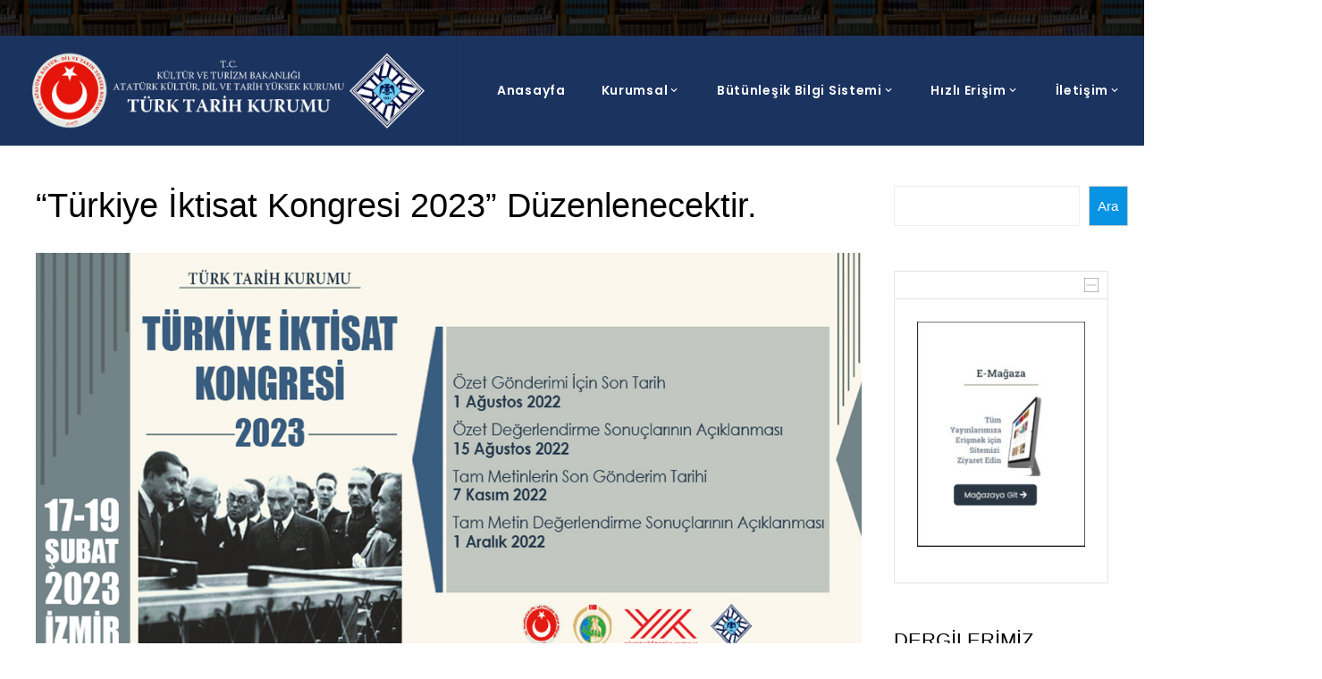

--- FILE ---
content_type: text/html; charset=UTF-8
request_url: https://ttk.gov.tr/turkiye-iktisat-kongresi-2023-duzenlenecektir-2/
body_size: 18921
content:
<!DOCTYPE html>
<html lang="tr-TR">

    <head>
        <meta charset="UTF-8">
        <meta name="viewport" content="width=device-width, initial-scale=1">
        <link rel="profile" href="http://gmpg.org/xfn/11">

        <title>“Türkiye İktisat Kongresi 2023” Düzenlenecektir. &#8211; Türk Tarih Kurumu</title>
<meta name='robots' content='max-image-preview:large' />
<link rel="alternate" hreflang="tr" href="https://ttk.gov.tr/turkiye-iktisat-kongresi-2023-duzenlenecektir-2/" />
<link rel="alternate" hreflang="x-default" href="https://ttk.gov.tr/turkiye-iktisat-kongresi-2023-duzenlenecektir-2/" />
<link rel='dns-prefetch' href='//maps.googleapis.com' />
<link rel='dns-prefetch' href='//meet.jit.si' />
<link rel='dns-prefetch' href='//www.googletagmanager.com' />
<link rel='dns-prefetch' href='//fonts.googleapis.com' />
<link rel="alternate" type="application/rss+xml" title="Türk Tarih Kurumu &raquo; akışı" href="https://ttk.gov.tr/feed/" />
<link rel="alternate" type="application/rss+xml" title="Türk Tarih Kurumu &raquo; yorum akışı" href="https://ttk.gov.tr/comments/feed/" />
<link rel="alternate" title="oEmbed (JSON)" type="application/json+oembed" href="https://ttk.gov.tr/wp-json/oembed/1.0/embed?url=https%3A%2F%2Fttk.gov.tr%2Fturkiye-iktisat-kongresi-2023-duzenlenecektir-2%2F" />
<link rel="alternate" title="oEmbed (XML)" type="text/xml+oembed" href="https://ttk.gov.tr/wp-json/oembed/1.0/embed?url=https%3A%2F%2Fttk.gov.tr%2Fturkiye-iktisat-kongresi-2023-duzenlenecektir-2%2F&#038;format=xml" />
<style id='wp-img-auto-sizes-contain-inline-css'>
img:is([sizes=auto i],[sizes^="auto," i]){contain-intrinsic-size:3000px 1500px}
/*# sourceURL=wp-img-auto-sizes-contain-inline-css */
</style>
<style id='wp-emoji-styles-inline-css'>

	img.wp-smiley, img.emoji {
		display: inline !important;
		border: none !important;
		box-shadow: none !important;
		height: 1em !important;
		width: 1em !important;
		margin: 0 0.07em !important;
		vertical-align: -0.1em !important;
		background: none !important;
		padding: 0 !important;
	}
/*# sourceURL=wp-emoji-styles-inline-css */
</style>
<link rel='stylesheet' id='wp-block-library-css' href='https://ttk.gov.tr/wp-includes/css/dist/block-library/style.min.css?ver=6.9' media='all' />
<style id='wp-block-library-theme-inline-css'>
.wp-block-audio :where(figcaption){color:#555;font-size:13px;text-align:center}.is-dark-theme .wp-block-audio :where(figcaption){color:#ffffffa6}.wp-block-audio{margin:0 0 1em}.wp-block-code{border:1px solid #ccc;border-radius:4px;font-family:Menlo,Consolas,monaco,monospace;padding:.8em 1em}.wp-block-embed :where(figcaption){color:#555;font-size:13px;text-align:center}.is-dark-theme .wp-block-embed :where(figcaption){color:#ffffffa6}.wp-block-embed{margin:0 0 1em}.blocks-gallery-caption{color:#555;font-size:13px;text-align:center}.is-dark-theme .blocks-gallery-caption{color:#ffffffa6}:root :where(.wp-block-image figcaption){color:#555;font-size:13px;text-align:center}.is-dark-theme :root :where(.wp-block-image figcaption){color:#ffffffa6}.wp-block-image{margin:0 0 1em}.wp-block-pullquote{border-bottom:4px solid;border-top:4px solid;color:currentColor;margin-bottom:1.75em}.wp-block-pullquote :where(cite),.wp-block-pullquote :where(footer),.wp-block-pullquote__citation{color:currentColor;font-size:.8125em;font-style:normal;text-transform:uppercase}.wp-block-quote{border-left:.25em solid;margin:0 0 1.75em;padding-left:1em}.wp-block-quote cite,.wp-block-quote footer{color:currentColor;font-size:.8125em;font-style:normal;position:relative}.wp-block-quote:where(.has-text-align-right){border-left:none;border-right:.25em solid;padding-left:0;padding-right:1em}.wp-block-quote:where(.has-text-align-center){border:none;padding-left:0}.wp-block-quote.is-large,.wp-block-quote.is-style-large,.wp-block-quote:where(.is-style-plain){border:none}.wp-block-search .wp-block-search__label{font-weight:700}.wp-block-search__button{border:1px solid #ccc;padding:.375em .625em}:where(.wp-block-group.has-background){padding:1.25em 2.375em}.wp-block-separator.has-css-opacity{opacity:.4}.wp-block-separator{border:none;border-bottom:2px solid;margin-left:auto;margin-right:auto}.wp-block-separator.has-alpha-channel-opacity{opacity:1}.wp-block-separator:not(.is-style-wide):not(.is-style-dots){width:100px}.wp-block-separator.has-background:not(.is-style-dots){border-bottom:none;height:1px}.wp-block-separator.has-background:not(.is-style-wide):not(.is-style-dots){height:2px}.wp-block-table{margin:0 0 1em}.wp-block-table td,.wp-block-table th{word-break:normal}.wp-block-table :where(figcaption){color:#555;font-size:13px;text-align:center}.is-dark-theme .wp-block-table :where(figcaption){color:#ffffffa6}.wp-block-video :where(figcaption){color:#555;font-size:13px;text-align:center}.is-dark-theme .wp-block-video :where(figcaption){color:#ffffffa6}.wp-block-video{margin:0 0 1em}:root :where(.wp-block-template-part.has-background){margin-bottom:0;margin-top:0;padding:1.25em 2.375em}
/*# sourceURL=/wp-includes/css/dist/block-library/theme.min.css */
</style>
<style id='global-styles-inline-css'>
:root{--wp--preset--aspect-ratio--square: 1;--wp--preset--aspect-ratio--4-3: 4/3;--wp--preset--aspect-ratio--3-4: 3/4;--wp--preset--aspect-ratio--3-2: 3/2;--wp--preset--aspect-ratio--2-3: 2/3;--wp--preset--aspect-ratio--16-9: 16/9;--wp--preset--aspect-ratio--9-16: 9/16;--wp--preset--color--black: #000000;--wp--preset--color--cyan-bluish-gray: #abb8c3;--wp--preset--color--white: #ffffff;--wp--preset--color--pale-pink: #f78da7;--wp--preset--color--vivid-red: #cf2e2e;--wp--preset--color--luminous-vivid-orange: #ff6900;--wp--preset--color--luminous-vivid-amber: #fcb900;--wp--preset--color--light-green-cyan: #7bdcb5;--wp--preset--color--vivid-green-cyan: #00d084;--wp--preset--color--pale-cyan-blue: #8ed1fc;--wp--preset--color--vivid-cyan-blue: #0693e3;--wp--preset--color--vivid-purple: #9b51e0;--wp--preset--gradient--vivid-cyan-blue-to-vivid-purple: linear-gradient(135deg,rgb(6,147,227) 0%,rgb(155,81,224) 100%);--wp--preset--gradient--light-green-cyan-to-vivid-green-cyan: linear-gradient(135deg,rgb(122,220,180) 0%,rgb(0,208,130) 100%);--wp--preset--gradient--luminous-vivid-amber-to-luminous-vivid-orange: linear-gradient(135deg,rgb(252,185,0) 0%,rgb(255,105,0) 100%);--wp--preset--gradient--luminous-vivid-orange-to-vivid-red: linear-gradient(135deg,rgb(255,105,0) 0%,rgb(207,46,46) 100%);--wp--preset--gradient--very-light-gray-to-cyan-bluish-gray: linear-gradient(135deg,rgb(238,238,238) 0%,rgb(169,184,195) 100%);--wp--preset--gradient--cool-to-warm-spectrum: linear-gradient(135deg,rgb(74,234,220) 0%,rgb(151,120,209) 20%,rgb(207,42,186) 40%,rgb(238,44,130) 60%,rgb(251,105,98) 80%,rgb(254,248,76) 100%);--wp--preset--gradient--blush-light-purple: linear-gradient(135deg,rgb(255,206,236) 0%,rgb(152,150,240) 100%);--wp--preset--gradient--blush-bordeaux: linear-gradient(135deg,rgb(254,205,165) 0%,rgb(254,45,45) 50%,rgb(107,0,62) 100%);--wp--preset--gradient--luminous-dusk: linear-gradient(135deg,rgb(255,203,112) 0%,rgb(199,81,192) 50%,rgb(65,88,208) 100%);--wp--preset--gradient--pale-ocean: linear-gradient(135deg,rgb(255,245,203) 0%,rgb(182,227,212) 50%,rgb(51,167,181) 100%);--wp--preset--gradient--electric-grass: linear-gradient(135deg,rgb(202,248,128) 0%,rgb(113,206,126) 100%);--wp--preset--gradient--midnight: linear-gradient(135deg,rgb(2,3,129) 0%,rgb(40,116,252) 100%);--wp--preset--font-size--small: 0.9rem;--wp--preset--font-size--medium: 1.05rem;--wp--preset--font-size--large: clamp(1.39rem, 1.39rem + ((1vw - 0.2rem) * 0.836), 1.85rem);--wp--preset--font-size--x-large: clamp(1.85rem, 1.85rem + ((1vw - 0.2rem) * 1.182), 2.5rem);--wp--preset--font-size--xx-large: clamp(2.5rem, 2.5rem + ((1vw - 0.2rem) * 1.4), 3.27rem);--wp--preset--spacing--20: 0.44rem;--wp--preset--spacing--30: 0.67rem;--wp--preset--spacing--40: 1rem;--wp--preset--spacing--50: 1.5rem;--wp--preset--spacing--60: 2.25rem;--wp--preset--spacing--70: 3.38rem;--wp--preset--spacing--80: 5.06rem;--wp--preset--shadow--natural: 6px 6px 9px rgba(0, 0, 0, 0.2);--wp--preset--shadow--deep: 12px 12px 50px rgba(0, 0, 0, 0.4);--wp--preset--shadow--sharp: 6px 6px 0px rgba(0, 0, 0, 0.2);--wp--preset--shadow--outlined: 6px 6px 0px -3px rgb(255, 255, 255), 6px 6px rgb(0, 0, 0);--wp--preset--shadow--crisp: 6px 6px 0px rgb(0, 0, 0);}:root { --wp--style--global--content-size: var(--total-container-width, var(--total-wide-container-width, 1170px));--wp--style--global--wide-size: 1200px; }:where(body) { margin: 0; }.wp-site-blocks > .alignleft { float: left; margin-right: 2em; }.wp-site-blocks > .alignright { float: right; margin-left: 2em; }.wp-site-blocks > .aligncenter { justify-content: center; margin-left: auto; margin-right: auto; }:where(.wp-site-blocks) > * { margin-block-start: 24px; margin-block-end: 0; }:where(.wp-site-blocks) > :first-child { margin-block-start: 0; }:where(.wp-site-blocks) > :last-child { margin-block-end: 0; }:root { --wp--style--block-gap: 24px; }:root :where(.is-layout-flow) > :first-child{margin-block-start: 0;}:root :where(.is-layout-flow) > :last-child{margin-block-end: 0;}:root :where(.is-layout-flow) > *{margin-block-start: 24px;margin-block-end: 0;}:root :where(.is-layout-constrained) > :first-child{margin-block-start: 0;}:root :where(.is-layout-constrained) > :last-child{margin-block-end: 0;}:root :where(.is-layout-constrained) > *{margin-block-start: 24px;margin-block-end: 0;}:root :where(.is-layout-flex){gap: 24px;}:root :where(.is-layout-grid){gap: 24px;}.is-layout-flow > .alignleft{float: left;margin-inline-start: 0;margin-inline-end: 2em;}.is-layout-flow > .alignright{float: right;margin-inline-start: 2em;margin-inline-end: 0;}.is-layout-flow > .aligncenter{margin-left: auto !important;margin-right: auto !important;}.is-layout-constrained > .alignleft{float: left;margin-inline-start: 0;margin-inline-end: 2em;}.is-layout-constrained > .alignright{float: right;margin-inline-start: 2em;margin-inline-end: 0;}.is-layout-constrained > .aligncenter{margin-left: auto !important;margin-right: auto !important;}.is-layout-constrained > :where(:not(.alignleft):not(.alignright):not(.alignfull)){max-width: var(--wp--style--global--content-size);margin-left: auto !important;margin-right: auto !important;}.is-layout-constrained > .alignwide{max-width: var(--wp--style--global--wide-size);}body .is-layout-flex{display: flex;}.is-layout-flex{flex-wrap: wrap;align-items: center;}.is-layout-flex > :is(*, div){margin: 0;}body .is-layout-grid{display: grid;}.is-layout-grid > :is(*, div){margin: 0;}body{padding-top: 0px;padding-right: 0px;padding-bottom: 0px;padding-left: 0px;}:root :where(.wp-element-button, .wp-block-button__link){background-color: #32373c;border-width: 0;color: #fff;font-family: inherit;font-size: inherit;font-style: inherit;font-weight: inherit;letter-spacing: inherit;line-height: inherit;padding-top: calc(0.667em + 2px);padding-right: calc(1.333em + 2px);padding-bottom: calc(0.667em + 2px);padding-left: calc(1.333em + 2px);text-decoration: none;text-transform: inherit;}.has-black-color{color: var(--wp--preset--color--black) !important;}.has-cyan-bluish-gray-color{color: var(--wp--preset--color--cyan-bluish-gray) !important;}.has-white-color{color: var(--wp--preset--color--white) !important;}.has-pale-pink-color{color: var(--wp--preset--color--pale-pink) !important;}.has-vivid-red-color{color: var(--wp--preset--color--vivid-red) !important;}.has-luminous-vivid-orange-color{color: var(--wp--preset--color--luminous-vivid-orange) !important;}.has-luminous-vivid-amber-color{color: var(--wp--preset--color--luminous-vivid-amber) !important;}.has-light-green-cyan-color{color: var(--wp--preset--color--light-green-cyan) !important;}.has-vivid-green-cyan-color{color: var(--wp--preset--color--vivid-green-cyan) !important;}.has-pale-cyan-blue-color{color: var(--wp--preset--color--pale-cyan-blue) !important;}.has-vivid-cyan-blue-color{color: var(--wp--preset--color--vivid-cyan-blue) !important;}.has-vivid-purple-color{color: var(--wp--preset--color--vivid-purple) !important;}.has-black-background-color{background-color: var(--wp--preset--color--black) !important;}.has-cyan-bluish-gray-background-color{background-color: var(--wp--preset--color--cyan-bluish-gray) !important;}.has-white-background-color{background-color: var(--wp--preset--color--white) !important;}.has-pale-pink-background-color{background-color: var(--wp--preset--color--pale-pink) !important;}.has-vivid-red-background-color{background-color: var(--wp--preset--color--vivid-red) !important;}.has-luminous-vivid-orange-background-color{background-color: var(--wp--preset--color--luminous-vivid-orange) !important;}.has-luminous-vivid-amber-background-color{background-color: var(--wp--preset--color--luminous-vivid-amber) !important;}.has-light-green-cyan-background-color{background-color: var(--wp--preset--color--light-green-cyan) !important;}.has-vivid-green-cyan-background-color{background-color: var(--wp--preset--color--vivid-green-cyan) !important;}.has-pale-cyan-blue-background-color{background-color: var(--wp--preset--color--pale-cyan-blue) !important;}.has-vivid-cyan-blue-background-color{background-color: var(--wp--preset--color--vivid-cyan-blue) !important;}.has-vivid-purple-background-color{background-color: var(--wp--preset--color--vivid-purple) !important;}.has-black-border-color{border-color: var(--wp--preset--color--black) !important;}.has-cyan-bluish-gray-border-color{border-color: var(--wp--preset--color--cyan-bluish-gray) !important;}.has-white-border-color{border-color: var(--wp--preset--color--white) !important;}.has-pale-pink-border-color{border-color: var(--wp--preset--color--pale-pink) !important;}.has-vivid-red-border-color{border-color: var(--wp--preset--color--vivid-red) !important;}.has-luminous-vivid-orange-border-color{border-color: var(--wp--preset--color--luminous-vivid-orange) !important;}.has-luminous-vivid-amber-border-color{border-color: var(--wp--preset--color--luminous-vivid-amber) !important;}.has-light-green-cyan-border-color{border-color: var(--wp--preset--color--light-green-cyan) !important;}.has-vivid-green-cyan-border-color{border-color: var(--wp--preset--color--vivid-green-cyan) !important;}.has-pale-cyan-blue-border-color{border-color: var(--wp--preset--color--pale-cyan-blue) !important;}.has-vivid-cyan-blue-border-color{border-color: var(--wp--preset--color--vivid-cyan-blue) !important;}.has-vivid-purple-border-color{border-color: var(--wp--preset--color--vivid-purple) !important;}.has-vivid-cyan-blue-to-vivid-purple-gradient-background{background: var(--wp--preset--gradient--vivid-cyan-blue-to-vivid-purple) !important;}.has-light-green-cyan-to-vivid-green-cyan-gradient-background{background: var(--wp--preset--gradient--light-green-cyan-to-vivid-green-cyan) !important;}.has-luminous-vivid-amber-to-luminous-vivid-orange-gradient-background{background: var(--wp--preset--gradient--luminous-vivid-amber-to-luminous-vivid-orange) !important;}.has-luminous-vivid-orange-to-vivid-red-gradient-background{background: var(--wp--preset--gradient--luminous-vivid-orange-to-vivid-red) !important;}.has-very-light-gray-to-cyan-bluish-gray-gradient-background{background: var(--wp--preset--gradient--very-light-gray-to-cyan-bluish-gray) !important;}.has-cool-to-warm-spectrum-gradient-background{background: var(--wp--preset--gradient--cool-to-warm-spectrum) !important;}.has-blush-light-purple-gradient-background{background: var(--wp--preset--gradient--blush-light-purple) !important;}.has-blush-bordeaux-gradient-background{background: var(--wp--preset--gradient--blush-bordeaux) !important;}.has-luminous-dusk-gradient-background{background: var(--wp--preset--gradient--luminous-dusk) !important;}.has-pale-ocean-gradient-background{background: var(--wp--preset--gradient--pale-ocean) !important;}.has-electric-grass-gradient-background{background: var(--wp--preset--gradient--electric-grass) !important;}.has-midnight-gradient-background{background: var(--wp--preset--gradient--midnight) !important;}.has-small-font-size{font-size: var(--wp--preset--font-size--small) !important;}.has-medium-font-size{font-size: var(--wp--preset--font-size--medium) !important;}.has-large-font-size{font-size: var(--wp--preset--font-size--large) !important;}.has-x-large-font-size{font-size: var(--wp--preset--font-size--x-large) !important;}.has-xx-large-font-size{font-size: var(--wp--preset--font-size--xx-large) !important;}
:root :where(.wp-block-pullquote){font-size: clamp(0.984em, 0.984rem + ((1vw - 0.2em) * 0.938), 1.5em);line-height: 1.6;}
/*# sourceURL=global-styles-inline-css */
</style>
<link rel='stylesheet' id='fontawesome-6.3.0-css' href='https://ttk.gov.tr/wp-content/plugins/simple-floating-menu/assets/css/fontawesome-6.3.0.css?ver=1.3.2' media='all' />
<link rel='stylesheet' id='eleganticons-css' href='https://ttk.gov.tr/wp-content/plugins/simple-floating-menu/assets/css/eleganticons.css?ver=1.3.2' media='all' />
<link rel='stylesheet' id='essentialicon-css' href='https://ttk.gov.tr/wp-content/plugins/simple-floating-menu/assets/css/essentialicon.css?ver=1.3.2' media='all' />
<link rel='stylesheet' id='iconfont-css' href='https://ttk.gov.tr/wp-content/plugins/simple-floating-menu/assets/css/icofont.css?ver=1.3.2' media='all' />
<link rel='stylesheet' id='materialdesignicons-css' href='https://ttk.gov.tr/wp-content/plugins/simple-floating-menu/assets/css/materialdesignicons.css?ver=1.3.2' media='all' />
<link rel='stylesheet' id='sfm-style-css' href='https://ttk.gov.tr/wp-content/plugins/simple-floating-menu/assets/css/style.css?ver=1.3.2' media='all' />
<style id='sfm-style-inline-css'>
.sfm-floating-menu a.sfm-shape-button{height:45px;width:45px}.sfm-floating-menu a.sfm-shape-button{font-size:20px}.sfm-floating-menu i{top:0px}.sfm-floating-menu.horizontal{margin:0 -2.5px}.sfm-floating-menu.vertical{margin:-2.5px 0}.sfm-floating-menu.horizontal .sfm-button{margin:0 2.5px}.sfm-floating-menu.vertical .sfm-button{margin:2.5px 0}.sfm-floating-menu.top-left,.sfm-floating-menu.top-right,.sfm-floating-menu.top-middle{top:0px}.sfm-floating-menu.bottom-left,.sfm-floating-menu.bottom-right,.sfm-floating-menu.bottom-middle{bottom:0px}.sfm-floating-menu.top-left,.sfm-floating-menu.bottom-left,.sfm-floating-menu.middle-left{left:0px}.sfm-floating-menu.top-right,.sfm-floating-menu.bottom-right,.sfm-floating-menu.middle-right{right:0px}.sfm-floating-menu{z-index:999}.sfm-floating-menu .sfm-5e91716356773 a.sfm-shape-button{background:#1877f2}.sfm-floating-menu .sfm-5e91716356773 a.sfm-shape-button{color:#FFFFFF}.sfm-floating-menu .sfm-5e91716356773:hover a.sfm-shape-button{background:#000000}.sfm-floating-menu .sfm-5e91716356773:hover a.sfm-shape-button{color:#FFFFFF}.sfm-floating-menu .sfm-5e91716356773 .sfm-tool-tip{background:#000000}.sfm-floating-menu.top-left.horizontal .sfm-5e91716356773 .sfm-tool-tip:after,.sfm-floating-menu.top-middle.horizontal .sfm-5e91716356773 .sfm-tool-tip:after,.sfm-floating-menu.top-right.horizontal .sfm-5e91716356773 .sfm-tool-tip:after{border-color:transparent transparent #000000 transparent}.sfm-floating-menu.top-left.vertical .sfm-5e91716356773 .sfm-tool-tip:after,.sfm-floating-menu.top-middle.vertical .sfm-5e91716356773 .sfm-tool-tip:after,.sfm-floating-menu.bottom-left.vertical .sfm-5e91716356773 .sfm-tool-tip:after,.sfm-floating-menu.bottom-middle.vertical .sfm-5e91716356773 .sfm-tool-tip:after,.sfm-floating-menu.middle-left.vertical .sfm-5e91716356773 .sfm-tool-tip:after{border-color:transparent #000000 transparent transparent}.sfm-floating-menu.top-right.vertical .sfm-5e91716356773 .sfm-tool-tip:after,.sfm-floating-menu.middle-right.vertical .sfm-5e91716356773 .sfm-tool-tip:after,.sfm-floating-menu.bottom-right.vertical .sfm-5e91716356773 .sfm-tool-tip:after{border-color:transparent transparent transparent #000000}.sfm-floating-menu.bottom-left.horizontal .sfm-5e91716356773 .sfm-tool-tip:after,.sfm-floating-menu.bottom-middle.horizontal .sfm-5e91716356773 .sfm-tool-tip:after,.sfm-floating-menu.bottom-right.horizontal .sfm-5e91716356773 .sfm-tool-tip:after,.sfm-floating-menu.middle-left.horizontal .sfm-5e91716356773 .sfm-tool-tip:after,.sfm-floating-menu.middle-right.horizontal .sfm-5e91716356773 .sfm-tool-tip:after{border-color:#000000 transparent transparent transparent}.sfm-floating-menu .sfm-5e91716356773 .sfm-tool-tip a{color:#FFFFFF}.sfm-floating-menu .sfm-1586590096952 a.sfm-shape-button{background:#1da1f2}.sfm-floating-menu .sfm-1586590096952 a.sfm-shape-button{color:#FFFFFF}.sfm-floating-menu .sfm-1586590096952:hover a.sfm-shape-button{background:#000000}.sfm-floating-menu .sfm-1586590096952:hover a.sfm-shape-button{color:#FFFFFF}.sfm-floating-menu .sfm-1586590096952 .sfm-tool-tip{background:#000000}.sfm-floating-menu.top-left.horizontal .sfm-1586590096952 .sfm-tool-tip:after,.sfm-floating-menu.top-middle.horizontal .sfm-1586590096952 .sfm-tool-tip:after,.sfm-floating-menu.top-right.horizontal .sfm-1586590096952 .sfm-tool-tip:after{border-color:transparent transparent #000000 transparent}.sfm-floating-menu.top-left.vertical .sfm-1586590096952 .sfm-tool-tip:after,.sfm-floating-menu.top-middle.vertical .sfm-1586590096952 .sfm-tool-tip:after,.sfm-floating-menu.bottom-left.vertical .sfm-1586590096952 .sfm-tool-tip:after,.sfm-floating-menu.bottom-middle.vertical .sfm-1586590096952 .sfm-tool-tip:after,.sfm-floating-menu.middle-left.vertical .sfm-1586590096952 .sfm-tool-tip:after{border-color:transparent #000000 transparent transparent}.sfm-floating-menu.top-right.vertical .sfm-1586590096952 .sfm-tool-tip:after,.sfm-floating-menu.middle-right.vertical .sfm-1586590096952 .sfm-tool-tip:after,.sfm-floating-menu.bottom-right.vertical .sfm-1586590096952 .sfm-tool-tip:after{border-color:transparent transparent transparent #000000}.sfm-floating-menu.bottom-left.horizontal .sfm-1586590096952 .sfm-tool-tip:after,.sfm-floating-menu.bottom-middle.horizontal .sfm-1586590096952 .sfm-tool-tip:after,.sfm-floating-menu.bottom-right.horizontal .sfm-1586590096952 .sfm-tool-tip:after,.sfm-floating-menu.middle-left.horizontal .sfm-1586590096952 .sfm-tool-tip:after,.sfm-floating-menu.middle-right.horizontal .sfm-1586590096952 .sfm-tool-tip:after{border-color:#000000 transparent transparent transparent}.sfm-floating-menu .sfm-1586590096952 .sfm-tool-tip a{color:#FFFFFF}.sfm-floating-menu .sfm-1586590146234 a.sfm-shape-button{background:#ff0000}.sfm-floating-menu .sfm-1586590146234 a.sfm-shape-button{color:#FFFFFF}.sfm-floating-menu .sfm-1586590146234:hover a.sfm-shape-button{background:#000000}.sfm-floating-menu .sfm-1586590146234:hover a.sfm-shape-button{color:#FFFFFF}.sfm-floating-menu .sfm-1586590146234 .sfm-tool-tip{background:#000000}.sfm-floating-menu.top-left.horizontal .sfm-1586590146234 .sfm-tool-tip:after,.sfm-floating-menu.top-middle.horizontal .sfm-1586590146234 .sfm-tool-tip:after,.sfm-floating-menu.top-right.horizontal .sfm-1586590146234 .sfm-tool-tip:after{border-color:transparent transparent #000000 transparent}.sfm-floating-menu.top-left.vertical .sfm-1586590146234 .sfm-tool-tip:after,.sfm-floating-menu.top-middle.vertical .sfm-1586590146234 .sfm-tool-tip:after,.sfm-floating-menu.bottom-left.vertical .sfm-1586590146234 .sfm-tool-tip:after,.sfm-floating-menu.bottom-middle.vertical .sfm-1586590146234 .sfm-tool-tip:after,.sfm-floating-menu.middle-left.vertical .sfm-1586590146234 .sfm-tool-tip:after{border-color:transparent #000000 transparent transparent}.sfm-floating-menu.top-right.vertical .sfm-1586590146234 .sfm-tool-tip:after,.sfm-floating-menu.middle-right.vertical .sfm-1586590146234 .sfm-tool-tip:after,.sfm-floating-menu.bottom-right.vertical .sfm-1586590146234 .sfm-tool-tip:after{border-color:transparent transparent transparent #000000}.sfm-floating-menu.bottom-left.horizontal .sfm-1586590146234 .sfm-tool-tip:after,.sfm-floating-menu.bottom-middle.horizontal .sfm-1586590146234 .sfm-tool-tip:after,.sfm-floating-menu.bottom-right.horizontal .sfm-1586590146234 .sfm-tool-tip:after,.sfm-floating-menu.middle-left.horizontal .sfm-1586590146234 .sfm-tool-tip:after,.sfm-floating-menu.middle-right.horizontal .sfm-1586590146234 .sfm-tool-tip:after{border-color:#000000 transparent transparent transparent}.sfm-floating-menu .sfm-1586590146234 .sfm-tool-tip a{color:#FFFFFF}.sfm-floating-menu .sfm-1586590556353 a.sfm-shape-button{background:#3f729b}.sfm-floating-menu .sfm-1586590556353 a.sfm-shape-button{color:#FFFFFF}.sfm-floating-menu .sfm-1586590556353:hover a.sfm-shape-button{background:#000000}.sfm-floating-menu .sfm-1586590556353:hover a.sfm-shape-button{color:#FFFFFF}.sfm-floating-menu .sfm-1586590556353 .sfm-tool-tip{background:#000000}.sfm-floating-menu.top-left.horizontal .sfm-1586590556353 .sfm-tool-tip:after,.sfm-floating-menu.top-middle.horizontal .sfm-1586590556353 .sfm-tool-tip:after,.sfm-floating-menu.top-right.horizontal .sfm-1586590556353 .sfm-tool-tip:after{border-color:transparent transparent #000000 transparent}.sfm-floating-menu.top-left.vertical .sfm-1586590556353 .sfm-tool-tip:after,.sfm-floating-menu.top-middle.vertical .sfm-1586590556353 .sfm-tool-tip:after,.sfm-floating-menu.bottom-left.vertical .sfm-1586590556353 .sfm-tool-tip:after,.sfm-floating-menu.bottom-middle.vertical .sfm-1586590556353 .sfm-tool-tip:after,.sfm-floating-menu.middle-left.vertical .sfm-1586590556353 .sfm-tool-tip:after{border-color:transparent #000000 transparent transparent}.sfm-floating-menu.top-right.vertical .sfm-1586590556353 .sfm-tool-tip:after,.sfm-floating-menu.middle-right.vertical .sfm-1586590556353 .sfm-tool-tip:after,.sfm-floating-menu.bottom-right.vertical .sfm-1586590556353 .sfm-tool-tip:after{border-color:transparent transparent transparent #000000}.sfm-floating-menu.bottom-left.horizontal .sfm-1586590556353 .sfm-tool-tip:after,.sfm-floating-menu.bottom-middle.horizontal .sfm-1586590556353 .sfm-tool-tip:after,.sfm-floating-menu.bottom-right.horizontal .sfm-1586590556353 .sfm-tool-tip:after,.sfm-floating-menu.middle-left.horizontal .sfm-1586590556353 .sfm-tool-tip:after,.sfm-floating-menu.middle-right.horizontal .sfm-1586590556353 .sfm-tool-tip:after{border-color:#000000 transparent transparent transparent}.sfm-floating-menu .sfm-1586590556353 .sfm-tool-tip a{color:#FFFFFF}.sfm-floating-menu .sfm-tool-tip a{font-family:Open Sans}.sfm-floating-menu .sfm-tool-tip a{font-weight:400;font-style:normal}.sfm-floating-menu .sfm-tool-tip a{text-transform:none}.sfm-floating-menu .sfm-tool-tip a{text-decoration:none}.sfm-floating-menu .sfm-tool-tip a{font-size:16px}.sfm-floating-menu .sfm-tool-tip a{line-height:1}.sfm-floating-menu .sfm-tool-tip a{letter-spacing:0px}.sfm-floating-menu .sfm-button{--sfm-button-shadow-x:0px}.sfm-floating-menu .sfm-button{--sfm-button-shadow-y:0px}.sfm-floating-menu .sfm-button{--sfm-button-shadow-blur:0px}
/*# sourceURL=sfm-style-inline-css */
</style>
<link rel='stylesheet' id='sfm-fonts-css' href='https://fonts.googleapis.com/css?family=Open+Sans%3A300%2C400%2C500%2C600%2C700%2C800%2C300i%2C400i%2C500i%2C600i%2C700i%2C800i&#038;subset=latin%2Clatin-ext&#038;ver=1.3.2' media='all' />
<link rel='stylesheet' id='wpml-legacy-horizontal-list-0-css' href='https://ttk.gov.tr/wp-content/plugins/sitepress-multilingual-cms/templates/language-switchers/legacy-list-horizontal/style.min.css?ver=1' media='all' />
<link rel='stylesheet' id='wpml-menu-item-0-css' href='https://ttk.gov.tr/wp-content/plugins/sitepress-multilingual-cms/templates/language-switchers/menu-item/style.min.css?ver=1' media='all' />
<link rel='stylesheet' id='animate-css' href='https://ttk.gov.tr/wp-content/themes/total/css/animate.css?ver=2.1.99' media='all' />
<link rel='stylesheet' id='fontawesome-6.4.2-css' href='https://ttk.gov.tr/wp-content/themes/total/css/fontawesome-6.3.0.css?ver=2.1.99' media='all' />
<link rel='stylesheet' id='font-awesome-v4-shims-css' href='https://ttk.gov.tr/wp-content/themes/total/css/v4-shims.css?ver=2.1.99' media='all' />
<link rel='stylesheet' id='owl-carousel-css' href='https://ttk.gov.tr/wp-content/themes/total/css/owl.carousel.css?ver=2.1.99' media='all' />
<link rel='stylesheet' id='nivo-lightbox-css' href='https://ttk.gov.tr/wp-content/themes/total/css/nivo-lightbox.css?ver=2.1.99' media='all' />
<link rel='stylesheet' id='total-style-css' href='https://ttk.gov.tr/wp-content/themes/total/style.css?ver=2.1.99' media='all' />
<link rel='stylesheet' id='total-fonts-css' href='https://fonts.googleapis.com/css?family=Poppins%3A100%2C100i%2C200%2C200i%2C300%2C300i%2C400%2C400i%2C500%2C500i%2C600%2C600i%2C700%2C700i%2C800%2C800i%2C900%2C900i&#038;subset=latin%2Clatin-ext&#038;display=swap' media='all' />
<link rel='stylesheet' id='dflip-style-css' href='https://ttk.gov.tr/wp-content/plugins/3d-flipbook-dflip-lite/assets/css/dflip.min.css?ver=2.4.20' media='all' />
<link rel='stylesheet' id='evcal_google_fonts-css' href='https://fonts.googleapis.com/css?family=Noto+Sans%3A400%2C400italic%2C700%7CPoppins%3A700%2C800%2C900&#038;subset=latin%2Clatin-ext&#038;ver=4.6.6' media='all' />
<link rel='stylesheet' id='evcal_cal_default-css' href='//ttk.gov.tr/wp-content/plugins/eventON/assets/css/eventon_styles.css?ver=4.6.6' media='all' />
<link rel='stylesheet' id='evo_font_icons-css' href='//ttk.gov.tr/wp-content/plugins/eventON/assets/fonts/all.css?ver=4.6.6' media='all' />
<link rel='stylesheet' id='eventon_dynamic_styles-css' href='//ttk.gov.tr/wp-content/plugins/eventON/assets/css/eventon_dynamic_styles.css?ver=4.6.6' media='all' />
<link rel='stylesheet' id='evo_fc_styles-css' href='https://ttk.gov.tr/wp-content/plugins/eventon-full-cal/assets/fc_styles.css?ver=2.1.2' media='all' />
<link rel='stylesheet' id='totalplus-loaders-css' href='https://ttk.gov.tr/wp-content/plugins/totalplus/public/css/loaders.css?ver=3.1.6' media='all' />
<link rel='stylesheet' id='lightgallery-css' href='https://ttk.gov.tr/wp-content/plugins/totalplus/public/css/lightgallery.css?ver=3.1.6' media='all' />
<link rel='stylesheet' id='slick-css' href='https://ttk.gov.tr/wp-content/plugins/happy-elementor-addons/assets/vendor/slick/slick.css?ver=3.20.4' media='all' />
<link rel='stylesheet' id='YTPlayer-css' href='https://ttk.gov.tr/wp-content/plugins/totalplus/public/css/jquery.mb.YTPlayer.min.css?ver=3.1.6' media='all' />
<link rel='stylesheet' id='flipster-css' href='https://ttk.gov.tr/wp-content/plugins/totalplus/public/css/jquery.flipster.css?ver=3.1.6' media='all' />
<link rel='stylesheet' id='jquery-mcustomscrollbar-css' href='https://ttk.gov.tr/wp-content/plugins/totalplus/public/css/jquery.mCustomScrollbar.css?ver=3.1.6' media='all' />
<link rel='stylesheet' id='justifiedGallery-css' href='https://ttk.gov.tr/wp-content/plugins/happy-elementor-addons/assets/vendor/justifiedGallery/css/justifiedGallery.min.css?ver=3.20.4' media='all' />
<link rel='stylesheet' id='icofont-css' href='https://ttk.gov.tr/wp-content/plugins/totalplus/public/css/icofont.css?ver=3.1.6' media='all' />
<link rel='stylesheet' id='totalplus-public-css' href='https://ttk.gov.tr/wp-content/plugins/totalplus/public/css/totalplus-public.css?ver=3.1.6' media='all' />
<style id='totalplus-public-inline-css'>
:root {--total-scroll-top-color:#000000;--total-scroll-top-icon-color:#ffffff;--total-scroll-top-hov-color:#1e73be;--total-scroll-top-icon-hov-color:#ffffff;--total-template-color:#dd3333;--total-content-link-hov-color:#ff3366;--total-mh-bg-color:#1b335f;--total-pm-menu-link-color:#ffffff;--total-pm-menu-link-hover-color:#ffffff;--total-pm-menu-hover-bg-color:#dd3333;--total-pm-submenu-bg-color:#fcfaf9;--total-pm-submenu-link-color:#000000;--total-pm-submenu-link-hover-color:#ffffff;--total-pm-submenu-link-bg-color:#1b335f;--total-tm-color:#ffffff;--total-hb-text-color:#ffffff;--total-hb-bg-color:#000000;--total-hb-bg-hov-color:#ff3366;--total-page-banner-title-color:#000000;--total-breadcrumb-text-color:#ffffff;--total-breadcrumb-link-color:#ffffff;--total-footer-top-border-color:#000000;--total-top-footer-title-color:#000000;--total-top-footer-text-color:#000000;--total-top-footer-anchor-color:#000000;--total-top-footer-anchor-color-hover:#ff3366;--total-top-footer-border-color:rgba(0, 0, 0, 0.08);--total-bottom-footer-bg-color:rgba(255,255,255,1);--total-bottom-footer-text-color:#000000;--total-bottom-footer-anchor-color:#000000;--total-banner-overlay-color:rgba(0, 74, 186, 0.41);--total-caption-button-bg-color:#ff3366;--total-caption-button-border-color:#ff3366;--total-caption-button-text-color:#ffffff;--total-caption-button-bg-hov-color:#000000;--total-caption-button-border-hov-color:#000000;--total-caption-button-text-hov-color:#ffffff;--total-wide-container-width:1500px;--total-container-padding:200px;--total-scroll-top-height:57px;--total-scroll-top-width:42px;--total-scroll-top-border-radius:5px;--total-scroll-top-icon-size:42px;--total-scroll-top-offset-left:100px;--total-scroll-top-offset-right:20px;--total-scroll-top-offset-bottom:50px;--total-logo-width:450px;--total-logo-width-mobile:190px;--total-th-padding:50px;--total-mh-spacing-top-desktop:20px;--total-mh-spacing-bottom-desktop:20px;--total-mh-spacing-right-desktop:100px;--total-ms-submenu-width:300px;--total-ms-submenu-top-spacing:5px;--total-hb-borderradius:57px;--total-page-banner-padding-top-desktop:100px;--total-page-banner-padding-bottom-desktop:15px;--total-top-footer-spacing-top-desktop:80px;--total-top-footer-spacing-bottom-desktop:80px;--total-bottom-footer-spacing-top-desktop:30px;--total-bottom-footer-spacing-bottom-desktop:30px;--total-hh1-size:38px;--total-hh2-size:10px;--total-hh3-size:30px;--total-hh5-size:10px;--total-sidebar-width:20%;--total-h-family: 'Arial', serif;--total-h-weight: 400;--total-h-text-transform: none;--total-h-text-decoration: none;--total-h-line-height: 1.2;--total-body-family: 'Arial', serif;--total-body-weight: 400;--total-body-text-decoration: none;--total-body-size: 15px;--total-body-line-height: 1.8;--total-menu-family: 'Poppins', serif;--total-menu-weight: 600;--total-menu-text-transform: none;--total-menu-text-decoration: none;--total-menu-size: 14px;--total-menu-line-height: 2.5;--total-menu-letter-spacing: 0.7px;--total-page-banner-weight: 600;--total-page-banner-size: 10px;--total-page-banner-size-mobile: 20px;--total-section-title-family: 'Arial', serif;--total-section-title-weight: 400;--total-section-title-text-transform: capitalize;--total-section-title-size: 48px;--total-footer-heading-weight: 700;--total-footer-heading-text-transform: none;--total-footer-heading-size: 24px;--total-page-banner-bg-url: url(https://ttk.gov.tr/wp-content/uploads/2024/03/library-bg-300x115-1.jpg);--total-page-banner-bg-repeat: repeat;--total-page-banner-bg-attachment: scroll;--total-page-banner-bg-size: auto;--total-page-banner-bg-position: center center;--total-page-banner-bg-overlay: rgba(0, 0, 0, 0.85);--total-page-banner-bg-color: rgb(247,249,253);--total-footer-bg-color: rgba(255,255,255,1);--total-banner-image-url: url(https://ttk.gov.tr/wp-content/uploads/2024/03/call-center-operator-1.jpg);--total-banner-image-position: center top;--total-template-color-light:rgba(221,51,51,0.2);--total-template-color-dark:#e14848;--total-template-color-rgba:rgba(221,51,51,0.9);--total-banner-image-url:url(https://ttk.gov.tr/wp-content/uploads/2024/03/call-center-operator-1.jpg);}html body{}.tp-footer1{width:36.1%}.tp-footer2{width:19.4%}.tp-footer3{width:19.5%}.tp-footer4{width:25%} 
        @media screen and (max-width: 1500px){
            .elementor-section.elementor-section-boxed.elementor-section-stretched>.elementor-container,
            .elementor-template-full-width .elementor-section.elementor-section-boxed>.elementor-container,
            .tp-fullwidth-container .elementor-section.elementor-section-boxed>.elementor-container,
            .tp-container{
                padding-left: 40px !important;
                padding-right: 40px !important;
                width: 100% !important;
            }
            
            body.tp-boxed #tp-page{
                width: 95% !important;
            }

            .tp-slide-caption{
                width: 80% !important;
            }
                
            .tp-header-two .tp-header .tp-container{
                padding: 0 !important;
            }

            .tp-header-six .tp-menu {
                margin-left: 0
            }
            
            .tp-header-six .tp-main-navigation:before{
                display: none;
            }
            
            .tp-header-six #tp-site-branding {
                transform: translateY(0);
            }
        } 
        @media screen and (max-width: 1200px){
            .tp-menu{
                display: none;
            }

            #tp-mobile-menu{
                display: block;
            }
            
            #tp-site-branding,
            .tp-header-two #tp-site-branding,
            .tp-header-two .tp-header-nav-wrap,
            .tp-header-three .tp-main-navigation{
                float: none;
                width: auto;
            }
            
            .tp-header-two #tp-site-branding{
                padding-left:0;
                max-width: none;
            }
            
            body.rtl .tp-header-two #tp-site-branding{
                padding-right:0;
                padding-left: 15px;
            }
            
            .tp-header-two .tp-main-navigation{
                padding-right:0;
            }
            
            body.rtl .tp-header-two .tp-main-navigation{
                padding-left:0;
            }
            
            .tp-header-two .tp-header .tp-container{
                padding-left: 5%;
                padding-right: 5%;
            }
            
            .tp-header-two .tp-header-nav-wrap .tp-top-header{
                display: none;
            }
            
            .tp-header-two .tp-main-navigation{
                justify-content: flex-end;
            }
            
            #tp-masthead.tp-header-two{
                position: relative;
                margin: 0;
            }
            
            #tp-masthead.tp-header-two .tp-header .tp-container{
                padding: 0 40px !important;
            }
            
            .tp-boxed #tp-masthead.tp-header-two{
                left: 0;
                right: 0;
            }
            
            .tp-header-one .tp-header, 
            .tp-header-two .tp-header, 
            .tp-header-three .tp-header{
                background: #1b335f;
            }
            
            .tp-header-style2 .tp-slide-caption, 
            .tp-header-style3 .tp-slide-caption, 
            .tp-header-style5 .tp-slide-caption,
            .tp-header-over .tp-slide-caption{
                margin-top: 0;
            }
            
            .tp-header-three .tp-header{ 
                justify-content: space-between;
            }
            
            .tp-header-three .tp-top-header{
                margin-bottom:0
            }
            
            #tp-masthead.tp-header-three{
                position:relative;
            }
            
            .tp-header-six #tp-site-branding{
                transform: translateY(0);
            }
            
            .tp-header-four .tp-middle-header{
                padding-bottom:0;
            }
            
            .tp-header-over #tp-masthead{
                position:relative;
            }
            
            .tp-header-six #tp-site-branding{
                width:auto;
            }
            
            .tp-header-six .tp-main-navigation:before{
                display:none;
            }
            
            .tp-header-four .tp-menu-extra-items .tp-menu-extra-item:first-child,
            .tp-header-five .tp-menu-extra-items .tp-menu-extra-item:first-child,
            .tp-header-six .tp-menu-extra-items .tp-menu-extra-item:first-child{
                margin-left: 0;
            }
            
            .tp-header-widget{
                display: none;
            }
            
            .tp-header-two .tp-mobile-top-header{
                display: block;
                padding-left: 0;
                padding-right: 0;
            }
            
            .megamenu-full-width.megamenu-category .cat-megamenu-tab{
                width: 100%;
                padding: 0;
            }
            
            .megamenu-full-width.megamenu-category .cat-megamenu-content{
                display: none;
            }
            .megamenu-full-width.megamenu-category .cat-megamenu-tab > div{
                padding: 15px 40px;
                border-bottom: 1px solid rgba(0, 0, 0, 0.05);
            }
            .megamenu-full-width.megamenu-category .cat-megamenu-tab > div:after{
                display: none;
            }
            .megamenu-full-width.megamenu-category .cat-megamenu-content-full{
                display: none;
            }
            
            #tp-content{
                padding-top: 0 !important;
            }
            
            .tp-sticky-header .headroom.headroom-not-top {
                position: relative;
                top: auto;
                left: auto;
                right: auto;
                z-index: 9999;
                width: auto;
                box-shadow: none;
                -webkit-animation: none;
                animation: none;
            }
            
            body.admin-bar.tp-sticky-header .headroom.headroom-not-top{
                top: auto;
            }
            
            .admin-bar.tp-sticky-header .headroom.headroom-not-top{
                top: auto;
            }
        }.tp-about-section{}.tp-about-section.tp-section-gradient-bg{}.tp-highlight-section{}.tp-highlight-section.tp-section-gradient-bg{}.tp-featured-section{}.tp-featured-section.tp-section-gradient-bg{}.tp-portfolio-section{}.tp-portfolio-section.tp-section-gradient-bg{}.tp-service-section{}.tp-service-section.tp-section-gradient-bg{}.tp-team-section{}.tp-team-section.tp-section-gradient-bg{}.tp-counter-section{}.tp-counter-section.tp-section-gradient-bg{}.tp-testimonial-section{}.tp-testimonial-section.tp-section-gradient-bg{}.tp-blog-section{}.tp-blog-section.tp-section-gradient-bg{}.tp-logo-section{}.tp-logo-section.tp-section-gradient-bg{}.tp-cta-section{}.tp-cta-section.tp-section-gradient-bg{}.tp-pricing-section{}.tp-pricing-section.tp-section-gradient-bg{}.tp-news-section{}.tp-news-section.tp-section-gradient-bg{}.tp-tab-section{}.tp-tab-section.tp-section-gradient-bg{}.tp-contact-section{}.tp-contact-section.tp-section-gradient-bg{}.tp-customa-section{}.tp-customa-section.tp-section-gradient-bg{}.tp-customb-section{}.tp-customb-section.tp-section-gradient-bg{}
/*# sourceURL=totalplus-public-inline-css */
</style>
<link rel='stylesheet' id='bdt-uikit-css' href='https://ttk.gov.tr/wp-content/plugins/bdthemes-prime-slider-lite/assets/css/bdt-uikit.css?ver=3.21.7' media='all' />
<link rel='stylesheet' id='prime-slider-site-css' href='https://ttk.gov.tr/wp-content/plugins/bdthemes-prime-slider-lite/assets/css/prime-slider-site.css?ver=4.1.3' media='all' />
<!--n2css--><!--n2js--><script id="wpml-cookie-js-extra">
var wpml_cookies = {"wp-wpml_current_language":{"value":"tr","expires":1,"path":"/"}};
var wpml_cookies = {"wp-wpml_current_language":{"value":"tr","expires":1,"path":"/"}};
//# sourceURL=wpml-cookie-js-extra
</script>
<script src="https://ttk.gov.tr/wp-content/plugins/sitepress-multilingual-cms/res/js/cookies/language-cookie.js?ver=4.6.15" id="wpml-cookie-js" defer data-wp-strategy="defer"></script>
<script src="https://ttk.gov.tr/wp-includes/js/jquery/jquery.min.js?ver=3.7.1" id="jquery-core-js"></script>
<script src="https://ttk.gov.tr/wp-includes/js/jquery/jquery-migrate.min.js?ver=3.4.1" id="jquery-migrate-js"></script>
<script src="https://ttk.gov.tr/wp-includes/js/imagesloaded.min.js?ver=5.0.0" id="imagesloaded-js"></script>
<script id="evo-inlinescripts-header-js-after">
jQuery(document).ready(function($){});
//# sourceURL=evo-inlinescripts-header-js-after
</script>
<script src="https://ttk.gov.tr/wp-content/plugins/totalplus/public/js/jquery.stellar.js?ver=3.1.6" id="jquery-stellar-js"></script>

<!-- Site Kit tarafından eklenen Google etiketi (gtag.js) snippet&#039;i -->
<!-- Google Analytics snippet added by Site Kit -->
<script src="https://www.googletagmanager.com/gtag/js?id=GT-3VHBPDB" id="google_gtagjs-js" async></script>
<script id="google_gtagjs-js-after">
window.dataLayer = window.dataLayer || [];function gtag(){dataLayer.push(arguments);}
gtag("set","linker",{"domains":["ttk.gov.tr"]});
gtag("js", new Date());
gtag("set", "developer_id.dZTNiMT", true);
gtag("config", "GT-3VHBPDB");
 window._googlesitekit = window._googlesitekit || {}; window._googlesitekit.throttledEvents = []; window._googlesitekit.gtagEvent = (name, data) => { var key = JSON.stringify( { name, data } ); if ( !! window._googlesitekit.throttledEvents[ key ] ) { return; } window._googlesitekit.throttledEvents[ key ] = true; setTimeout( () => { delete window._googlesitekit.throttledEvents[ key ]; }, 5 ); gtag( "event", name, { ...data, event_source: "site-kit" } ); }; 
//# sourceURL=google_gtagjs-js-after
</script>
<script src="https://ttk.gov.tr/wp-content/plugins/happy-elementor-addons/assets/vendor/dom-purify/purify.min.js?ver=3.1.6" id="dom-purify-js"></script>
<script src="https://ttk.gov.tr/wp-content/plugins/bdthemes-prime-slider-lite/assets/js/bdt-uikit.min.js?ver=3.21.7" id="bdt-uikit-js"></script>
<link rel="https://api.w.org/" href="https://ttk.gov.tr/wp-json/" /><link rel="alternate" title="JSON" type="application/json" href="https://ttk.gov.tr/wp-json/wp/v2/posts/28352" /><link rel="EditURI" type="application/rsd+xml" title="RSD" href="https://ttk.gov.tr/xmlrpc.php?rsd" />
<meta name="generator" content="WordPress 6.9" />
<link rel="canonical" href="https://ttk.gov.tr/turkiye-iktisat-kongresi-2023-duzenlenecektir-2/" />
<link rel='shortlink' href='https://ttk.gov.tr/?p=28352' />
<meta name="generator" content="WPML ver:4.6.15 stt:1,53;" />
<meta name="generator" content="Site Kit by Google 1.170.0" /><meta name="generator" content="Elementor 3.34.1; features: e_font_icon_svg, additional_custom_breakpoints; settings: css_print_method-external, google_font-enabled, font_display-swap">


<!-- EventON Version -->
<meta name="generator" content="EventON 4.6.6" />

			<style>
				.e-con.e-parent:nth-of-type(n+4):not(.e-lazyloaded):not(.e-no-lazyload),
				.e-con.e-parent:nth-of-type(n+4):not(.e-lazyloaded):not(.e-no-lazyload) * {
					background-image: none !important;
				}
				@media screen and (max-height: 1024px) {
					.e-con.e-parent:nth-of-type(n+3):not(.e-lazyloaded):not(.e-no-lazyload),
					.e-con.e-parent:nth-of-type(n+3):not(.e-lazyloaded):not(.e-no-lazyload) * {
						background-image: none !important;
					}
				}
				@media screen and (max-height: 640px) {
					.e-con.e-parent:nth-of-type(n+2):not(.e-lazyloaded):not(.e-no-lazyload),
					.e-con.e-parent:nth-of-type(n+2):not(.e-lazyloaded):not(.e-no-lazyload) * {
						background-image: none !important;
					}
				}
			</style>
			<link rel="icon" href="https://ttk.gov.tr/wp-content/uploads/2022/05/cropped-TKK_LOGO-32x32.png" sizes="32x32" />
<link rel="icon" href="https://ttk.gov.tr/wp-content/uploads/2022/05/cropped-TKK_LOGO-192x192.png" sizes="192x192" />
<link rel="apple-touch-icon" href="https://ttk.gov.tr/wp-content/uploads/2022/05/cropped-TKK_LOGO-180x180.png" />
<meta name="msapplication-TileImage" content="https://ttk.gov.tr/wp-content/uploads/2022/05/cropped-TKK_LOGO-270x270.png" />
		<style id="wp-custom-css">
			.tp-single-entry-meta img, .tp-single-entry-meta>span.tp-entry-author{display:none}		</style>
		    </head>

    <body class="wp-singular post-template-default single single-post postid-28352 single-format-standard wp-custom-logo wp-embed-responsive wp-theme-total he-total group-blog tp-wide tp-banner-style2 tp-sticky-sidebar tp-right-sidebar tp-header-over tp-sticky-header tp-header-style2 tp-sidebar-style1 elementor-default elementor-kit-32187">
        <div id="tp-page"><a class="skip-link screen-reader-text" href="#tp-content">Skip to content</a>
<header id="tp-masthead" class="tp-site-header tp-header-two tp-header-1-2-3 tp-hover-style1">
    
    <div class="tp-header">
        <div class="tp-container">
                <div id="tp-site-branding" class="tp-below-logo">
        <a href="https://ttk.gov.tr/" class="custom-logo-link" rel="home"><img fetchpriority="high" width="997" height="206" src="https://ttk.gov.tr/wp-content/uploads/2025/08/TTK-Banner-Logo.png" class="custom-logo" alt="Türk Tarih Kurumu" decoding="async" srcset="https://ttk.gov.tr/wp-content/uploads/2025/08/TTK-Banner-Logo.png 997w, https://ttk.gov.tr/wp-content/uploads/2025/08/TTK-Banner-Logo-300x62.png 300w, https://ttk.gov.tr/wp-content/uploads/2025/08/TTK-Banner-Logo-768x159.png 768w" sizes="(max-width: 997px) 100vw, 997px" /></a>    </div>
    
            <div class="tp-header-nav-wrap">
                
                <nav id="tp-site-navigation" class="tp-main-navigation">
                    <div class="tp-menu"><ul id="menu-ana-menu" class="menu"><li id="menu-item-430" class="menu-item menu-item-type-custom menu-item-object-custom menu-item-home menu-item-430"><a href="https://ttk.gov.tr/" class="menu-link">Anasayfa</a></li><li id="menu-item-431" class="menu-item menu-item-type-custom menu-item-object-custom menu-item-has-children menu-item-431"><a href="#" class="menu-link">Kurumsal<span class="dropdown-nav mdi-chevron-down"></span></a>
<ul class="sub-menu">
	<li id="menu-item-432" class="menu-item menu-item-type-custom menu-item-object-custom menu-item-432"><a href="https://ttk.gov.tr/ttk-tarihce/" class="menu-link">Tarihçe</a></li>	<li id="menu-item-1485" class="menu-item menu-item-type-custom menu-item-object-custom menu-item-has-children menu-item-1485"><a href="#" class="menu-link">Yönetim<span class="dropdown-nav mdi-chevron-right"></span></a>
	<ul class="sub-menu">
		<li id="menu-item-1486" class="menu-item menu-item-type-custom menu-item-object-custom menu-item-1486"><a href="https://ttk.gov.tr/baskan/" class="menu-link">Başkan</a></li>		<li id="menu-item-1487" class="menu-item menu-item-type-custom menu-item-object-custom menu-item-1487"><a href="https://ttk.gov.tr/baskan-yardimcisi/" class="menu-link">Başkan Yardımcısı</a></li>		<li id="menu-item-1488" class="menu-item menu-item-type-custom menu-item-object-custom menu-item-1488"><a href="https://ttk.gov.tr/onceki-baskanlarimiz/" class="menu-link">Önceki Başkanlarımız</a></li>	</ul>
</li>	<li id="menu-item-25792" class="menu-item menu-item-type-custom menu-item-object-custom menu-item-has-children menu-item-25792"><a href="#" class="menu-link">Türk Tarih Kurumu Üyeleri<span class="dropdown-nav mdi-chevron-right"></span></a>
	<ul class="sub-menu">
		<li id="menu-item-27408" class="menu-item menu-item-type-custom menu-item-object-custom menu-item-27408"><a href="https://ttk.gov.tr/bilim-kurulu-uyeleri/" class="menu-link">Bilim Kurulu Üyeleri</a></li>		<li id="menu-item-27407" class="menu-item menu-item-type-custom menu-item-object-custom menu-item-27407"><a href="https://ttk.gov.tr/seref-uyeleri/" class="menu-link">Şeref Üyeleri</a></li>		<li id="menu-item-27409" class="menu-item menu-item-type-custom menu-item-object-custom menu-item-27409"><a href="https://ttk.gov.tr/haberlesme-uyeleri/" class="menu-link">Haberleşme Üyeleri</a></li>	</ul>
</li>	<li id="menu-item-25791" class="menu-item menu-item-type-custom menu-item-object-custom menu-item-25791"><a href="https://ttk.gov.tr/stratejik-plan-ve-raporlar/" class="menu-link">Stratejik Plan ve Raporlar</a></li>	<li id="menu-item-25790" class="menu-item menu-item-type-custom menu-item-object-custom menu-item-25790"><a href="https://ttk.gov.tr/mevzuat/" class="menu-link">Mevzuat</a></li>	<li id="menu-item-25789" class="menu-item menu-item-type-custom menu-item-object-custom menu-item-25789"><a href="https://ttk.gov.tr/ttk-teskilat-semasi/" class="menu-link">Teşkilat Şeması</a></li>	<li id="menu-item-25793" class="menu-item menu-item-type-custom menu-item-object-custom menu-item-25793"><a href="#" class="menu-link">Kurumsal Kimlik</a></li></ul>
</li><li id="menu-item-433" class="menu-item menu-item-type-custom menu-item-object-custom menu-item-has-children menu-item-433"><a href="#" class="menu-link">Bütünleşik Bilgi Sistemi<span class="dropdown-nav mdi-chevron-down"></span></a>
<ul class="sub-menu">
	<li id="menu-item-25774" class="menu-item menu-item-type-custom menu-item-object-custom menu-item-25774"><a target="_blank" href="https://belgenet.ayk.gov.tr/" class="menu-link">Elektronik Belge Yönetim Sistemi</a></li>	<li id="menu-item-25775" class="menu-item menu-item-type-custom menu-item-object-custom menu-item-25775"><a target="_blank" href="https://giris.ayk.gov.tr/" class="menu-link">Yönetim Kurulu Sistemi</a></li>	<li id="menu-item-25776" class="menu-item menu-item-type-custom menu-item-object-custom menu-item-25776"><a target="_blank" href="https://giris.ayk.gov.tr/" class="menu-link">Araştırmacı Bilgi Sistemi</a></li>	<li id="menu-item-25777" class="menu-item menu-item-type-custom menu-item-object-custom menu-item-25777"><a target="_blank" href="https://giris.ayk.gov.tr/" class="menu-link">Etkinlik ve Destek Sistemi</a></li>	<li id="menu-item-25778" class="menu-item menu-item-type-custom menu-item-object-custom menu-item-25778"><a target="_blank" href="https://giris.ayk.gov.tr/" class="menu-link">Bilimsel Proje Sistemi</a></li>	<li id="menu-item-25779" class="menu-item menu-item-type-custom menu-item-object-custom menu-item-25779"><a target="_blank" href="https://kurul.ayk.gov.tr/" class="menu-link">Kurul Sistemi</a></li>	<li id="menu-item-25781" class="menu-item menu-item-type-custom menu-item-object-custom menu-item-25781"><a target="_blank" href="https://giris.ayk.gov.tr/yaysis" class="menu-link">Yayın Takip Sistemi</a></li>	<li id="menu-item-25782" class="menu-item menu-item-type-custom menu-item-object-custom menu-item-25782"><a target="_blank" href="https://giris.ayk.gov.tr/signin" class="menu-link">Bildiri Yönetim Sistemi</a></li>	<li id="menu-item-25783" class="menu-item menu-item-type-custom menu-item-object-custom menu-item-25783"><a target="_blank" href="http://giris.ayk.gov.tr/" class="menu-link">İnsan Kaynakları Bilgi Sistemi</a></li>	<li id="menu-item-25784" class="menu-item menu-item-type-custom menu-item-object-custom menu-item-25784"><a target="_blank" href="https://giris.ayk.gov.tr/" class="menu-link">Burs Sistemi</a></li>	<li id="menu-item-33197" class="menu-item menu-item-type-custom menu-item-object-custom menu-item-33197"><a href="https://giris.ayk.gov.tr" class="menu-link">Sözlük ve Ansiklopedi Yönetim Sistemi (SAYS)</a></li>	<li id="menu-item-25785" class="menu-item menu-item-type-custom menu-item-object-custom menu-item-25785"><a target="_blank" href="https://mail.ttk.gov.tr/" class="menu-link">E-Posta (Kurum İçi Kullanım)</a></li></ul>
</li><li id="menu-item-434" class="menu-item menu-item-type-custom menu-item-object-custom menu-item-has-children menu-item-434"><a href="#" class="menu-link">Hızlı Erişim<span class="dropdown-nav mdi-chevron-down"></span></a>
<ul class="sub-menu">
	<li id="menu-item-28524" class="menu-item menu-item-type-custom menu-item-object-custom menu-item-28524"><a href="https://ttk.gov.tr/kutuphane/" class="menu-link">Kütüphane</a></li>	<li id="menu-item-28525" class="menu-item menu-item-type-custom menu-item-object-custom menu-item-28525"><a href="https://ttk.gov.tr/arsiv/" class="menu-link">Arşiv</a></li>	<li id="menu-item-28526" class="menu-item menu-item-type-custom menu-item-object-custom menu-item-28526"><a href="https://ttk.gov.tr/burslar/" class="menu-link">Burslar</a></li>	<li id="menu-item-28527" class="menu-item menu-item-type-custom menu-item-object-custom menu-item-28527"><a href="https://ttk.gov.tr/belgelerle-tarih-ve-egitim/" class="menu-link">Belgelerle Tarih ve Eğitim</a></li>	<li id="menu-item-28528" class="menu-item menu-item-type-custom menu-item-object-custom menu-item-28528"><a href="https://ttk.gov.tr/tarih-cevirme-kilavuzu/" class="menu-link">Tarih Çevirme Kılavuzu</a></li>	<li id="menu-item-28529" class="menu-item menu-item-type-custom menu-item-object-custom menu-item-28529"><a href="https://ttk.gov.tr/kongre-sempozyum/" class="menu-link">Kongre Sempozyum</a></li>	<li id="menu-item-28530" class="menu-item menu-item-type-custom menu-item-object-custom menu-item-28530"><a href="https://ttk.gov.tr/ttk-e-kitap/" class="menu-link">E-Kitap</a></li>	<li id="menu-item-28531" class="menu-item menu-item-type-custom menu-item-object-custom menu-item-28531"><a href="https://emagaza-ttk.ayk.gov.tr/" class="menu-link">E-Mağaza</a></li>	<li id="menu-item-28533" class="menu-item menu-item-type-custom menu-item-object-custom menu-item-28533"><a href="https://ttk.gov.tr/ttk-veri-tabanlari/" class="menu-link">Veri Tabanları</a></li>	<li id="menu-item-28534" class="menu-item menu-item-type-custom menu-item-object-custom menu-item-28534"><a href="https://ttk.gov.tr/ttk-e-dergiler/" class="menu-link">E-Dergiler</a></li>	<li id="menu-item-28535" class="menu-item menu-item-type-custom menu-item-object-custom menu-item-28535"><a href="https://ttk.gov.tr/bilimsel-calismalar-mudurlugu/" class="menu-link">Eser &#038; Makale Başvuru ve Yayın Süreçleri</a></li>	<li id="menu-item-43664" class="menu-item menu-item-type-custom menu-item-object-custom menu-item-43664"><a href="https://ttk.gov.tr/etkinlik-takvimi/" class="menu-link">Etkinlik Takvimi</a></li>	<li id="menu-item-43674" class="menu-item menu-item-type-custom menu-item-object-custom menu-item-43674"><a href="https://ttk.gov.tr/yayin-katologu/" class="menu-link">Yayın Katoloğu</a></li></ul>
</li><li id="menu-item-437" class="menu-item menu-item-type-custom menu-item-object-custom menu-item-has-children menu-item-437"><a href="#" class="menu-link">İletişim<span class="dropdown-nav mdi-chevron-down"></span></a>
<ul class="sub-menu">
	<li id="menu-item-23160" class="menu-item menu-item-type-custom menu-item-object-custom menu-item-23160"><a href="https://ttk.gov.tr/bize-ulasin/" class="menu-link">Bize Ulaşın</a></li>	<li id="menu-item-23161" class="menu-item menu-item-type-custom menu-item-object-custom menu-item-23161"><a target="_blank" href="https://rehber.ayk.gov.tr/?s=TTK" class="menu-link">Dahili Hat Listesi</a></li></ul>
</li><li id="menu-item-wpml-ls-9-tr" class="menu-item wpml-ls-slot-9 wpml-ls-item wpml-ls-item-tr wpml-ls-current-language wpml-ls-menu-item wpml-ls-last-item menu-item-type-wpml_ls_menu_item menu-item-object-wpml_ls_menu_item menu-item-has-children menu-item-wpml-ls-9-tr"><a title="Türkçe" href="https://ttk.gov.tr/turkiye-iktisat-kongresi-2023-duzenlenecektir-2/" class="menu-link"><span class="wpml-ls-native" lang="tr">Türkçe</span><span class="dropdown-nav mdi-chevron-down"></span></a>
<ul class="sub-menu">
	<li id="menu-item-wpml-ls-9-en" class="menu-item wpml-ls-slot-9 wpml-ls-item wpml-ls-item-en wpml-ls-menu-item wpml-ls-first-item menu-item-type-wpml_ls_menu_item menu-item-object-wpml_ls_menu_item menu-item-wpml-ls-9-en"><a title="İngilizce" href="https://ttk.gov.tr/en/" class="menu-link"><span class="wpml-ls-native" lang="en">English</span><span class="wpml-ls-display"><span class="wpml-ls-bracket"> (</span>İngilizce<span class="wpml-ls-bracket">)</span></span></a></li></ul>
</li></ul></div><div class="tp-menu-extra-items"></div>                    <div id="tp-mobile-menu" class="menu-ana-menu-container"><div class="menu-collapser"><div class="collapse-button"><span class="icon-bar"></span><span class="icon-bar"></span><span class="icon-bar"></span></div></div><ul id="tp-responsive-menu" class="menu"><li class="menu-item menu-item-type-custom menu-item-object-custom menu-item-home menu-item-430"><a href="https://ttk.gov.tr/">Anasayfa</a></li>
<li class="menu-item menu-item-type-custom menu-item-object-custom menu-item-has-children menu-item-431"><a href="#">Kurumsal</a>
<ul class="sub-menu">
	<li class="menu-item menu-item-type-custom menu-item-object-custom menu-item-432"><a href="https://ttk.gov.tr/ttk-tarihce/">Tarihçe</a></li>
	<li class="menu-item menu-item-type-custom menu-item-object-custom menu-item-has-children menu-item-1485"><a href="#">Yönetim</a>
	<ul class="sub-menu">
		<li class="menu-item menu-item-type-custom menu-item-object-custom menu-item-1486"><a href="https://ttk.gov.tr/baskan/">Başkan</a></li>
		<li class="menu-item menu-item-type-custom menu-item-object-custom menu-item-1487"><a href="https://ttk.gov.tr/baskan-yardimcisi/">Başkan Yardımcısı</a></li>
		<li class="menu-item menu-item-type-custom menu-item-object-custom menu-item-1488"><a href="https://ttk.gov.tr/onceki-baskanlarimiz/">Önceki Başkanlarımız</a></li>
	</ul>
</li>
	<li class="menu-item menu-item-type-custom menu-item-object-custom menu-item-has-children menu-item-25792"><a href="#">Türk Tarih Kurumu Üyeleri</a>
	<ul class="sub-menu">
		<li class="menu-item menu-item-type-custom menu-item-object-custom menu-item-27408"><a href="https://ttk.gov.tr/bilim-kurulu-uyeleri/">Bilim Kurulu Üyeleri</a></li>
		<li class="menu-item menu-item-type-custom menu-item-object-custom menu-item-27407"><a href="https://ttk.gov.tr/seref-uyeleri/">Şeref Üyeleri</a></li>
		<li class="menu-item menu-item-type-custom menu-item-object-custom menu-item-27409"><a href="https://ttk.gov.tr/haberlesme-uyeleri/">Haberleşme Üyeleri</a></li>
	</ul>
</li>
	<li class="menu-item menu-item-type-custom menu-item-object-custom menu-item-25791"><a href="https://ttk.gov.tr/stratejik-plan-ve-raporlar/">Stratejik Plan ve Raporlar</a></li>
	<li class="menu-item menu-item-type-custom menu-item-object-custom menu-item-25790"><a href="https://ttk.gov.tr/mevzuat/">Mevzuat</a></li>
	<li class="menu-item menu-item-type-custom menu-item-object-custom menu-item-25789"><a href="https://ttk.gov.tr/ttk-teskilat-semasi/">Teşkilat Şeması</a></li>
	<li class="menu-item menu-item-type-custom menu-item-object-custom menu-item-25793"><a href="#">Kurumsal Kimlik</a></li>
</ul>
</li>
<li class="menu-item menu-item-type-custom menu-item-object-custom menu-item-has-children menu-item-433"><a href="#">Bütünleşik Bilgi Sistemi</a>
<ul class="sub-menu">
	<li class="menu-item menu-item-type-custom menu-item-object-custom menu-item-25774"><a target="_blank" href="https://belgenet.ayk.gov.tr/">Elektronik Belge Yönetim Sistemi</a></li>
	<li class="menu-item menu-item-type-custom menu-item-object-custom menu-item-25775"><a target="_blank" href="https://giris.ayk.gov.tr/">Yönetim Kurulu Sistemi</a></li>
	<li class="menu-item menu-item-type-custom menu-item-object-custom menu-item-25776"><a target="_blank" href="https://giris.ayk.gov.tr/">Araştırmacı Bilgi Sistemi</a></li>
	<li class="menu-item menu-item-type-custom menu-item-object-custom menu-item-25777"><a target="_blank" href="https://giris.ayk.gov.tr/">Etkinlik ve Destek Sistemi</a></li>
	<li class="menu-item menu-item-type-custom menu-item-object-custom menu-item-25778"><a target="_blank" href="https://giris.ayk.gov.tr/">Bilimsel Proje Sistemi</a></li>
	<li class="menu-item menu-item-type-custom menu-item-object-custom menu-item-25779"><a target="_blank" href="https://kurul.ayk.gov.tr/">Kurul Sistemi</a></li>
	<li class="menu-item menu-item-type-custom menu-item-object-custom menu-item-25781"><a target="_blank" href="https://giris.ayk.gov.tr/yaysis">Yayın Takip Sistemi</a></li>
	<li class="menu-item menu-item-type-custom menu-item-object-custom menu-item-25782"><a target="_blank" href="https://giris.ayk.gov.tr/signin">Bildiri Yönetim Sistemi</a></li>
	<li class="menu-item menu-item-type-custom menu-item-object-custom menu-item-25783"><a target="_blank" href="http://giris.ayk.gov.tr/">İnsan Kaynakları Bilgi Sistemi</a></li>
	<li class="menu-item menu-item-type-custom menu-item-object-custom menu-item-25784"><a target="_blank" href="https://giris.ayk.gov.tr/">Burs Sistemi</a></li>
	<li class="menu-item menu-item-type-custom menu-item-object-custom menu-item-33197"><a href="https://giris.ayk.gov.tr">Sözlük ve Ansiklopedi Yönetim Sistemi (SAYS)</a></li>
	<li class="menu-item menu-item-type-custom menu-item-object-custom menu-item-25785"><a target="_blank" href="https://mail.ttk.gov.tr/">E-Posta (Kurum İçi Kullanım)</a></li>
</ul>
</li>
<li class="menu-item menu-item-type-custom menu-item-object-custom menu-item-has-children menu-item-434"><a href="#">Hızlı Erişim</a>
<ul class="sub-menu">
	<li class="menu-item menu-item-type-custom menu-item-object-custom menu-item-28524"><a href="https://ttk.gov.tr/kutuphane/">Kütüphane</a></li>
	<li class="menu-item menu-item-type-custom menu-item-object-custom menu-item-28525"><a href="https://ttk.gov.tr/arsiv/">Arşiv</a></li>
	<li class="menu-item menu-item-type-custom menu-item-object-custom menu-item-28526"><a href="https://ttk.gov.tr/burslar/">Burslar</a></li>
	<li class="menu-item menu-item-type-custom menu-item-object-custom menu-item-28527"><a href="https://ttk.gov.tr/belgelerle-tarih-ve-egitim/">Belgelerle Tarih ve Eğitim</a></li>
	<li class="menu-item menu-item-type-custom menu-item-object-custom menu-item-28528"><a href="https://ttk.gov.tr/tarih-cevirme-kilavuzu/">Tarih Çevirme Kılavuzu</a></li>
	<li class="menu-item menu-item-type-custom menu-item-object-custom menu-item-28529"><a href="https://ttk.gov.tr/kongre-sempozyum/">Kongre Sempozyum</a></li>
	<li class="menu-item menu-item-type-custom menu-item-object-custom menu-item-28530"><a href="https://ttk.gov.tr/ttk-e-kitap/">E-Kitap</a></li>
	<li class="menu-item menu-item-type-custom menu-item-object-custom menu-item-28531"><a href="https://emagaza-ttk.ayk.gov.tr/">E-Mağaza</a></li>
	<li class="menu-item menu-item-type-custom menu-item-object-custom menu-item-28533"><a href="https://ttk.gov.tr/ttk-veri-tabanlari/">Veri Tabanları</a></li>
	<li class="menu-item menu-item-type-custom menu-item-object-custom menu-item-28534"><a href="https://ttk.gov.tr/ttk-e-dergiler/">E-Dergiler</a></li>
	<li class="menu-item menu-item-type-custom menu-item-object-custom menu-item-28535"><a href="https://ttk.gov.tr/bilimsel-calismalar-mudurlugu/">Eser &#038; Makale Başvuru ve Yayın Süreçleri</a></li>
	<li class="menu-item menu-item-type-custom menu-item-object-custom menu-item-43664"><a href="https://ttk.gov.tr/etkinlik-takvimi/">Etkinlik Takvimi</a></li>
	<li class="menu-item menu-item-type-custom menu-item-object-custom menu-item-43674"><a href="https://ttk.gov.tr/yayin-katologu/">Yayın Katoloğu</a></li>
</ul>
</li>
<li class="menu-item menu-item-type-custom menu-item-object-custom menu-item-has-children menu-item-437"><a href="#">İletişim</a>
<ul class="sub-menu">
	<li class="menu-item menu-item-type-custom menu-item-object-custom menu-item-23160"><a href="https://ttk.gov.tr/bize-ulasin/">Bize Ulaşın</a></li>
	<li class="menu-item menu-item-type-custom menu-item-object-custom menu-item-23161"><a target="_blank" href="https://rehber.ayk.gov.tr/?s=TTK">Dahili Hat Listesi</a></li>
</ul>
</li>
<li class="menu-item wpml-ls-slot-9 wpml-ls-item wpml-ls-item-tr wpml-ls-current-language wpml-ls-menu-item wpml-ls-last-item menu-item-type-wpml_ls_menu_item menu-item-object-wpml_ls_menu_item menu-item-has-children menu-item-wpml-ls-9-tr"><a href="https://ttk.gov.tr/turkiye-iktisat-kongresi-2023-duzenlenecektir-2/" title="Türkçe"><span class="wpml-ls-native" lang="tr">Türkçe</span></a>
<ul class="sub-menu">
	<li class="menu-item wpml-ls-slot-9 wpml-ls-item wpml-ls-item-en wpml-ls-menu-item wpml-ls-first-item menu-item-type-wpml_ls_menu_item menu-item-object-wpml_ls_menu_item menu-item-wpml-ls-9-en"><a href="https://ttk.gov.tr/en/" title="İngilizce"><span class="wpml-ls-native" lang="en">English</span><span class="wpml-ls-display"><span class="wpml-ls-bracket"> (</span>İngilizce<span class="wpml-ls-bracket">)</span></span></a></li>
</ul>
</li>
</ul></div>                </nav><!-- #tp-site-navigation -->
            </div>
        </div>
    </div>
</header><!-- #tp-masthead --><div id="tp-content" class="tp-site-content">    <div class="tp-main-header tp-banner-style2 tp-bg-has-image" >
        <div class="tp-container ">
                            <div class="tp-header-title">
                    <div class="tp-main-title">Blog Post</div>                </div>
                        </div>
    </div><!-- .tp-main-header -->
        <div class="tp-main-content tp-clearfix tp-container">
        <div id="tp-primary" class="tp-content-area">
            <main id="tp-main" class="tp-site-main">

                
                    
<article id="post-28352" class="post-28352 post type-post status-publish format-standard has-post-thumbnail category-duyurular category-etkinlikler">
    
    <header class="tp-entry-header">
        <h1 class="tp-entry-title">“Türkiye İktisat Kongresi 2023” Düzenlenecektir.</h1>    </header><!-- .tp-entry-header -->

                <figure class="tp-single-entry-figure">
                                <img src="https://ttk.gov.tr/wp-content/uploads/2024/04/iktisat-yatay.jpg" alt="“Türkiye İktisat Kongresi 2023” Düzenlenecektir.">
            </figure>
                    <div class="tp-single-entry-content">
            <p><img decoding="async" class="alignnone wp-image-21209 size-full" src="https://www.ttk.gov.tr/wp-content/uploads/2022/07/WEB-YATAY-AFIS-erteleme-2.jpg" sizes="(max-width: 1200px) 100vw, 1200px" srcset="https://www.ttk.gov.tr/wp-content/uploads/2022/07/WEB-YATAY-AFIS-erteleme-2.jpg 1200w, https://www.ttk.gov.tr/wp-content/uploads/2022/07/WEB-YATAY-AFIS-erteleme-2-300x150.jpg 300w, https://www.ttk.gov.tr/wp-content/uploads/2022/07/WEB-YATAY-AFIS-erteleme-2-1024x512.jpg 1024w, https://www.ttk.gov.tr/wp-content/uploads/2022/07/WEB-YATAY-AFIS-erteleme-2-768x384.jpg 768w" alt="" width="1200" height="600" /></p>
<p>Kurumumuz, İzmir Valiliği ve YÖK iş birliğiyle, 17-19 Şubat 2023 tarihlerinde, Türkiye’nin iktisat tarihi ve iktisadi düşünce birikiminin ele alınacağı “Türkiye İktisat Kongresi 2023” düzenlenecektir.</p>
<p>Ayrıntılı bilgi ve başvuru için:  <strong><a href="https://iktisatkongresi.ttk.gov.tr/" rel="noopener">https://iktisatkongresi.ttk.gov.tr</a></strong></p>
<p>&nbsp;</p>
<p>&nbsp;</p>
        </div><!-- .entry-content -->
                <div class="tp-social-share">
            <span><i class="icofont-share"></i>Paylaş </span>
            
        <div class="totalplus-share-buttons">
            <a class="twitter-share" target="_blank" href="https://twitter.com/intent/tweet?text=“Türkiye%20İktisat%20Kongresi%202023”%20Düzenlenecektir.&amp;url=https://ttk.gov.tr/turkiye-iktisat-kongresi-2023-duzenlenecektir-2/" target="_blank"><i class="icofont-x-twitter"></i><span class="screen-reader-text">Twitter</span></a><a class="facebook-share" target="_blank" href="https://www.facebook.com/sharer/sharer.php?u=https://ttk.gov.tr/turkiye-iktisat-kongresi-2023-duzenlenecektir-2/" target="_blank"><i class="icofont-facebook"></i><span class="screen-reader-text">Facebook</span></a><a class="whatsapp-share" target="_blank" href="https://api.whatsapp.com/send?phone=&amptext=https://ttk.gov.tr/turkiye-iktisat-kongresi-2023-duzenlenecektir-2/" target="_blank"><i class="icofont-whatsapp"></i><span class="screen-reader-text">WhatsApp</span></a><a class="linkedin-share" target="_blank" href="https://linkedin.com/shareArticle?mini=true&amp;url=https://ttk.gov.tr/turkiye-iktisat-kongresi-2023-duzenlenecektir-2/&amp;title=“Türkiye%20İktisat%20Kongresi%202023”%20Düzenlenecektir." target="_blank"><i class="icofont-linkedin"></i><span class="screen-reader-text">LinkedIn</span></a><a class="pinterest-share" target="_blank" href="https://pinterest.com/pin/create/button/?url=https://ttk.gov.tr/turkiye-iktisat-kongresi-2023-duzenlenecektir-2/&amp;media=https://ttk.gov.tr/wp-content/uploads/2024/04/iktisat-yatay.jpg&amp;description=“Türkiye%20İktisat%20Kongresi%202023”%20Düzenlenecektir." target="_blank"><i class="icofont-pinterest"></i><span class="screen-reader-text">Pinterest</span></a><a class="email-share" target="_blank" href="mailto:?Subject=“Türkiye%20İktisat%20Kongresi%202023”%20Düzenlenecektir.&amp;Body=https://ttk.gov.tr/turkiye-iktisat-kongresi-2023-duzenlenecektir-2/"><i class="icofont-envelope"></i><span class="screen-reader-text">Email</span></a>        </div>
                </div>
                    <div class="tp-single-entry-meta">
                <img alt='' src='https://secure.gravatar.com/avatar/bcc2957f0a90ff613065f87546dd1da21052a657f63e422ec1806b3e460c6762?s=32&#038;d=mm&#038;r=g' srcset='https://secure.gravatar.com/avatar/bcc2957f0a90ff613065f87546dd1da21052a657f63e422ec1806b3e460c6762?s=64&#038;d=mm&#038;r=g 2x' class='avatar avatar-32 photo' height='32' width='32' decoding='async'/><span class="tp-entry-author"> By <span class="author vcard">support</span></span><span class="tp-entry-post-date">Yayımlanma Tarihi: <time class="tp-entry-date published" datetime="2023-02-10T12:24:53+03:00">10 Şubat 2023</time><time class="updated" datetime="2024-06-11T17:24:36+03:00">11 Haziran 2024</time></span><span class="tp-entry-comment"></span>            </div><!-- .entry-meta -->
            </article><!-- #post-## -->

                    
                            </main><!-- #main -->
        </div><!-- #tp-primary -->

                <div id="tp-secondary" class="tp-widget-area">
            <aside id="block-9" class="widget widget_block widget_search"><form role="search" method="get" action="https://ttk.gov.tr/" class="wp-block-search__button-outside wp-block-search__text-button wp-block-search"    ><label class="wp-block-search__label screen-reader-text" for="wp-block-search__input-1"  style="font-size: clamp(14px, 0.875rem + ((1vw - 3.2px) * 0.114), 15px)">Ara</label><div class="wp-block-search__inside-wrapper" ><input class="wp-block-search__input" id="wp-block-search__input-1" placeholder="" value="" type="search" name="s" required  style="font-size: clamp(14px, 0.875rem + ((1vw - 3.2px) * 0.114), 15px)"/><button aria-label="Ara" class="wp-block-search__button has-text-color has-white-color has-background has-vivid-cyan-blue-background-color wp-element-button" type="submit"  style="font-size: clamp(14px, 0.875rem + ((1vw - 3.2px) * 0.114), 15px)">Ara</button></div></form></aside><aside id="total_plus_accordian-5" class="widget widget_total_plus_accordian">        <div class="tp-accordion tp-style1-accordion" data-accordion-group>
                                <div class="tp-accordion-box open" data-accordion>
                        <div class="tp-accordion-header" data-control>
                                                    </div>

                        <div class="tp-accordion-content" data-content>
                            <div class="tp-accordion-content-wrap tp-clearfix">
                                <p><a href="https://emagaza-ttk.ayk.gov.tr/" target="_blank" rel="noopener"><img class="alignnone size-full wp-image-1510" src="https://ttk.gov.tr/wp-content/uploads/2024/03/01e-magaza-224x300-1.jpg" alt="" width="224" height="300" /></a></p>
                            </div>
                        </div>
                    </div>
                            </div>
        </aside><aside id="total_plus_accordian-4" class="widget widget_total_plus_accordian"><h5 class="widget-title">DERGİLERİMİZ</h5>        <div class="tp-accordion tp-style1-accordion" data-accordion-group>
                                <div class="tp-accordion-box open" data-accordion>
                        <div class="tp-accordion-header" data-control>
                            BELLETEN                        </div>

                        <div class="tp-accordion-content" data-content>
                            <div class="tp-accordion-content-wrap tp-clearfix">
                                <p><a href="https://belleten.gov.tr/" target="_blank" rel="noopener"><img class="alignnone size-full wp-image-1137" src="https://ttk.gov.tr/wp-content/uploads/2024/03/0102belleten-224x300-1.jpg" alt="" width="224" height="300" /></a></p>
                            </div>
                        </div>
                    </div>
                                        <div class="tp-accordion-box" data-accordion>
                        <div class="tp-accordion-header" data-control>
                            BELGELER                        </div>

                        <div class="tp-accordion-content" data-content>
                            <div class="tp-accordion-content-wrap tp-clearfix">
                                <p><a href="https://belgeler.gov.tr/" target="_blank" rel="noopener"><img class="alignnone size-full wp-image-1138" src="https://ttk.gov.tr/wp-content/uploads/2024/03/0504belgeler-224x300-2.jpg" alt="" width="224" height="300" /></a></p>
                            </div>
                        </div>
                    </div>
                                        <div class="tp-accordion-box" data-accordion>
                        <div class="tp-accordion-header" data-control>
                            HÖYÜK                        </div>

                        <div class="tp-accordion-content" data-content>
                            <div class="tp-accordion-content-wrap tp-clearfix">
                                <p><a href="https://hoyuk.gov.tr/" target="_blank" rel="noopener"><img class="alignnone size-full wp-image-1136" src="https://ttk.gov.tr/wp-content/uploads/2024/03/01hoyuk-224x300-2.jpg" alt="" width="224" height="300" /></a></p>
                            </div>
                        </div>
                    </div>
                            </div>
        </aside>        </div><!-- #tp-secondary -->
        
    </div>

    </div><!-- #content --><footer id="tp-colophon" class="tp-site-footer footer-style4 tp-footer-bg-image tp-footer-border-on">    <div id="tp-main-footer">
        <div class="tp-container">
            <div class="tp-main-footer">
                                        <div class="tp-footer tp-footer1">
                            <aside id="block-12" class="widget widget_block widget_text">
<p><strong>TÜRK TARİH KURUMU</strong></p>
</aside><aside id="block-13" class="widget widget_block widget_text">
<p>Türk Tarih Kurumu, ülkemizde bizzat Atatürk’ün direktifleriyle kurulan kurumların başında gelmektedir. Atatürk, özellikle Avrupa devletlerinin ders kitaplarında yer alan Türkler hakkındaki olumsuz iddialara ve “barbar” deyimi kullanılarak bir istilacı kavim şeklinde gösterilmelerine karşılık,</p>
</aside><aside id="total_plus_social_icons-1" class="widget widget_total_plus_social_icons"><h5 class="widget-title">Bizi Takip Edin</h5>        <div class="tp-social-icons style4 icon-small icon-left si-rotate">
                                <a style="color:#333333;border-color:#333333" class="tp-social-button" href="https://x.com/ttkgovtr" title="Twitter" target="_blank">
                        <i class='fab fa-x-twitter'></i>
                    </a>
                                        <a style="color:#333333;border-color:#333333" class="tp-social-button" href="https://www.instagram.com/ttkgovtr/" title="İnstagram" target="_blank">
                        <i class='fab fa-instagram'></i>
                    </a>
                                        <a style="color:#333333;border-color:#333333" class="tp-social-button" href="https://www.youtube.com/ttkgovtr" title="Youtube" target="_blank">
                        <i class='fab fa-youtube'></i>
                    </a>
                                        <a style="color:#333333;border-color:#333333" class="tp-social-button" href="https://www.facebook.com/ttkgovtr/" title="Facebook" target="_blank">
                        <i class='fab fa-facebook-f'></i>
                    </a>
                            </div>
        </aside>	
                        </div>
                                                <div class="tp-footer tp-footer2">
                            <aside id="block-1" class="widget widget_block">
<ul class="wp-block-list">
<li><a href="https://ttk.gov.tr/kutuphane/">Kütüphane</a></li>



<li><a href="https://ttk.gov.tr/arsiv/">Arşiv</a></li>



<li><a href="https://ttk.gov.tr/burslar/">Burslar</a></li>



<li><a href="https://ttk.gov.tr/belgelerle-tarih-ve-egitim/">Belgelerle Tarih ve Eğitim</a></li>



<li><a href="https://ttk.gov.tr/tarih-cevirme-kilavuzu/">Tarih Çevirme Kılavuzu</a></li>



<li><a href="https://ttk.gov.tr/kongre-sempozyum/">Kongre - Sempozyum</a></li>
</ul>
</aside>	
                        </div>
                                                <div class="tp-footer tp-footer3">
                            <aside id="block-2" class="widget widget_block">
<ul class="wp-block-list">
<li><a href="https://ttk.gov.tr/bize-ulasin/">İletişim</a></li>



<li><a href="https://emagaza-ttk.ayk.gov.tr/">E-Mağaza</a></li>



<li><a href="https://ttk.gov.tr/bize-ulasin/">Sıhhiye Kitap Satış</a></li>



<li><a href="https://ttk.gov.tr/bize-ulasin/">Kızılay Kitap Satış</a></li>



<li><a href="https://ttk.gov.tr/bize-ulasin/">İstanbul Kitap Satış</a></li>



<li><a href="https://ttk.gov.tr/ttk-tarihce/">Tarihçe</a></li>
</ul>
</aside>	
                        </div>
                                                <div class="tp-footer tp-footer4">
                            <aside id="block-11" class="widget widget_block">
<h4 class="wp-block-heading"><a href="https://ttk.gov.tr/bize-ulasin/">Bize Ulaşın</a></h4>
</aside><aside id="total_plus_image_box-3" class="widget widget_total_plus_image_box">        <div class="tp-image-box image-left tp-left">
                        <div class="tp-image-box-wrap">
                                    <div class="tp-ib-image" style="width:10%">
                                                <img src="https://ttk.gov.tr/wp-content/uploads/2024/03/address-80x80.png" alt="">
                                            </div>
                
                <div class="tp-ib-content" style="width:90%">
                                            <div class="tp-ib-excerpt" ><p>Sıhhiye Yerleşkesi: Hacettepe Mahallesi Kızılay Caddesi No: 1 06230 Altındağ Ankara/TÜRKİYE</p>
<p>Bilkent Yerleşkesi: Üniversiteler Mahallesi Toplum Caddesi No.: 5 06800 Çankaya/ANKARA</p>
</div>
                                        </div>
            </div>
        </div>
        </aside><aside id="total_plus_image_box-4" class="widget widget_total_plus_image_box">        <div class="tp-image-box image-left tp-left">
                        <div class="tp-image-box-wrap">
                                    <div class="tp-ib-image" style="width:10%">
                                                <img src="https://ttk.gov.tr/wp-content/uploads/2024/03/telephone-80x80.png" alt="">
                                            </div>
                
                <div class="tp-ib-content" style="width:90%">
                                            <div class="tp-ib-excerpt" >Tel: +90 312 310 23 68</div>
                                        </div>
            </div>
        </div>
        </aside><aside id="total_plus_image_box-5" class="widget widget_total_plus_image_box">        <div class="tp-image-box image-left tp-left">
                        <div class="tp-image-box-wrap">
                                    <div class="tp-ib-image" style="width:10%">
                                                <img src="https://ttk.gov.tr/wp-content/uploads/2024/03/fax-80x80.png" alt="">
                                            </div>
                
                <div class="tp-ib-content" style="width:90%">
                                            <div class="tp-ib-excerpt" >Belgegeçer: +90 312 310 16 98</div>
                                        </div>
            </div>
        </div>
        </aside><aside id="total_plus_image_box-6" class="widget widget_total_plus_image_box">        <div class="tp-image-box image-left tp-left">
                        <div class="tp-image-box-wrap">
                                    <div class="tp-ib-image" style="width:10%">
                                                <img src="https://ttk.gov.tr/wp-content/uploads/2024/03/printer-80x80.png" alt="">
                                            </div>
                
                <div class="tp-ib-content" style="width:90%">
                                            <div class="tp-ib-excerpt" >Kep: tarihkurumu@hs01.kep.tr</div>
                                        </div>
            </div>
        </div>
        </aside>	
                        </div>
                                    </div>
        </div>
            </div>
        <div id="tp-bottom-footer">
        <div class="tp-container">
            <div class="tp-site-info tp-bottom-footer">
                © 2024 Türk Tarih Kurumu. Tüm Hakları Saklıdır.            </div><!-- #site-info -->
        </div>
    </div>
    </footer><!-- #colophon --></div><!-- #page --><script type="speculationrules">
{"prefetch":[{"source":"document","where":{"and":[{"href_matches":"/*"},{"not":{"href_matches":["/wp-*.php","/wp-admin/*","/wp-content/uploads/*","/wp-content/*","/wp-content/plugins/*","/wp-content/themes/total/*","/*\\?(.+)"]}},{"not":{"selector_matches":"a[rel~=\"nofollow\"]"}},{"not":{"selector_matches":".no-prefetch, .no-prefetch a"}}]},"eagerness":"conservative"}]}
</script>
		<script type="text/javascript" alt='evo_map_styles'>
		/*<![CDATA[*/
		var gmapstyles = 'default';
		/* ]]> */
		</script>		
		<div class="tp-search-wrapper"><div class="tp-search-close"><div class="totalplus-selected-icon"><i class="essentialicon-multiply"></i></div></div><div class="tp-search-container"><form role="search" method="get" class="search-form" action="https://ttk.gov.tr/"><input autocomplete="off" type="search" class="search-field" placeholder="Type and hit Enter" value="" name="s" /><input type="submit" class="search-submit" value="Search" /></form></div></div>        <div id="tp-back-top" class="tp-st-right tp-st-stacked tp-hide"><i class="mdi-chevron-up"></i></div>
        <div class='evo_elms'><em class='evo_tooltip_box'></em></div>			<script>
				;
				(function($, w) {
					'use strict';
					let $window = $(w);

					$(document).ready(function() {

						let isEnable = "";
						let isEnableLazyMove = "";
						let speed = isEnableLazyMove ? '0.7' : '0.2';

						if( !isEnable ) {
							return;
						}

						if (typeof haCursor == 'undefined' || haCursor == null) {
							initiateHaCursorObject(speed);
						}

						setTimeout(function() {
							let targetCursor = $('.ha-cursor');
							if (targetCursor) {
								if (!isEnable) {
									$('body').removeClass('hm-init-default-cursor-none');
									$('.ha-cursor').addClass('ha-init-hide');
								} else {
									$('body').addClass('hm-init-default-cursor-none');
									$('.ha-cursor').removeClass('ha-init-hide');
								}
							}
						}, 500);

					});

				}(jQuery, window));
			</script>
		
					<script>
				const lazyloadRunObserver = () => {
					const lazyloadBackgrounds = document.querySelectorAll( `.e-con.e-parent:not(.e-lazyloaded)` );
					const lazyloadBackgroundObserver = new IntersectionObserver( ( entries ) => {
						entries.forEach( ( entry ) => {
							if ( entry.isIntersecting ) {
								let lazyloadBackground = entry.target;
								if( lazyloadBackground ) {
									lazyloadBackground.classList.add( 'e-lazyloaded' );
								}
								lazyloadBackgroundObserver.unobserve( entry.target );
							}
						});
					}, { rootMargin: '200px 0px 200px 0px' } );
					lazyloadBackgrounds.forEach( ( lazyloadBackground ) => {
						lazyloadBackgroundObserver.observe( lazyloadBackground );
					} );
				};
				const events = [
					'DOMContentLoaded',
					'elementor/lazyload/observe',
				];
				events.forEach( ( event ) => {
					document.addEventListener( event, lazyloadRunObserver );
				} );
			</script>
			<div id='evo_global_data' data-d='{"calendars":[]}'></div><div id='evo_lightboxes' class='evo_lightboxes' style='display:none'>					<div class='evo_lightbox eventcard eventon_events_list' id='' >
						<div class="evo_content_in">													
							<div class="evo_content_inin">
								<div class="evo_lightbox_content">
									<div class='evo_lb_closer'>
										<span class='evolbclose '>X</span>
									</div>
									<div class='evo_lightbox_body eventon_list_event evo_pop_body evcal_eventcard'> </div>
								</div>
							</div>							
						</div>
					</div>
					</div><script src="https://ttk.gov.tr/wp-content/plugins/simple-floating-menu/assets/js/custom-scripts.js?ver=1.3.2" id="sfm-custom-scripts-js"></script>
<script src="https://ttk.gov.tr/wp-content/themes/total/js/jquery.nav.js?ver=2.1.99" id="jquery-nav-js"></script>
<script src="https://ttk.gov.tr/wp-content/themes/total/js/owl.carousel.js?ver=2.1.99" id="owl-carousel-js"></script>
<script src="https://ttk.gov.tr/wp-content/themes/total/js/isotope.pkgd.js?ver=2.1.99" id="isotope-pkgd-js"></script>
<script src="https://ttk.gov.tr/wp-content/themes/total/js/nivo-lightbox.js?ver=2.1.99" id="nivo-lightbox-js"></script>
<script src="https://ttk.gov.tr/wp-content/themes/total/js/superfish.js?ver=2.1.99" id="superfish-js"></script>
<script src="https://ttk.gov.tr/wp-content/themes/total/js/odometer.js?ver=2.1.99" id="odometer-js"></script>
<script src="https://ttk.gov.tr/wp-content/themes/total/js/waypoint.js?ver=2.1.99" id="waypoint-js"></script>
<script src="https://ttk.gov.tr/wp-content/themes/total/js/headroom.js?ver=2.1.99" id="headroom-js"></script>
<script src="https://ttk.gov.tr/wp-content/plugins/3d-flipbook-dflip-lite/assets/js/dflip.min.js?ver=2.4.20" id="dflip-script-js"></script>
<script src="https://maps.googleapis.com/maps/api/js?ver=1.0" id="evcal_gmaps-js"></script>
<script src="//ttk.gov.tr/wp-content/plugins/eventON/assets/js/maps/eventon_gen_maps.js?ver=4.6.6" id="eventon_gmaps-js"></script>
<script src="//ttk.gov.tr/wp-content/plugins/eventON/assets/js/eventon_functions.js?ver=4.6.6" id="evcal_functions-js"></script>
<script src="//ttk.gov.tr/wp-content/plugins/eventON/assets/js/lib/jquery.easing.1.3.js?ver=1.0" id="evcal_easing-js"></script>
<script src="https://ttk.gov.tr/wp-content/plugins/eventON/assets/js/lib/handlebars.js?ver=4.6.6" id="evo_handlebars-js"></script>
<script src="https://meet.jit.si/external_api.js?ver=4.6.6" id="evo_jitsi-js"></script>
<script src="//ttk.gov.tr/wp-content/plugins/eventON/assets/js/lib/jquery.mobile.min.js?ver=4.6.6" id="evo_mobile-js"></script>
<script src="https://ttk.gov.tr/wp-content/plugins/eventON/assets/js/lib/moment.min.js?ver=4.6.6" id="evo_moment-js"></script>
<script src="https://ttk.gov.tr/wp-content/plugins/eventON/assets/js/lib/moment_timezone_min.js?ver=4.6.6" id="evo_moment_tz-js"></script>
<script src="//ttk.gov.tr/wp-content/plugins/eventON/assets/js/lib/jquery.mousewheel.min.js?ver=4.6.6" id="evo_mouse-js"></script>
<script id="evcal_ajax_handle-js-extra">
var the_ajax_script = {"ajaxurl":"https://ttk.gov.tr/wp-admin/admin-ajax.php","rurl":"https://ttk.gov.tr/wp-json/","postnonce":"5fa67401cb","ajax_method":"ajax","evo_v":"4.6.6"};
var evo_general_params = {"ajaxurl":"https://ttk.gov.tr/wp-admin/admin-ajax.php","evo_ajax_url":"/?evo-ajax=%%endpoint%%","ajax_method":"endpoint","rest_url":"https://ttk.gov.tr/wp-json/eventon/v1/data?evo-ajax=%%endpoint%%","n":"5fa67401cb","evo_v":"4.6.6","text":[],"html":{"preload_general":"\u003Cdiv class='evo_loading_bar_holder h100 loading_e' style=''\u003E\u003Cdiv class='nesthold c g'\u003E\u003Cdiv class='evo_loading_bar wid_50% hi_70px' style='width:50%; height:70px; '\u003E\u003C/div\u003E\u003Cdiv class='evo_loading_bar wid_100% hi_40px' style='width:100%; height:40px; '\u003E\u003C/div\u003E\u003Cdiv class='evo_loading_bar wid_100% hi_40px' style='width:100%; height:40px; '\u003E\u003C/div\u003E\u003Cdiv class='evo_loading_bar wid_100% hi_40px' style='width:100%; height:40px; '\u003E\u003C/div\u003E\u003Cdiv class='evo_loading_bar wid_100% hi_40px' style='width:100%; height:40px; '\u003E\u003C/div\u003E\u003C/div\u003E\u003C/div\u003E","preload_events":"\u003Cdiv class='evo_loading_bar_holder h100 loading_e' style=''\u003E\u003Cdiv class='nest nest1 e'\u003E\u003Cdiv class='nesthold r g10'\u003E\u003Cdiv class='nest nest2 e1'\u003E\u003Cdiv class='evo_loading_bar wid_100px hi_95px' style='width:100px; height:95px; '\u003E\u003C/div\u003E\u003C/div\u003E\u003Cdiv class='nest nest2 e2'\u003E\u003Cdiv class='evo_loading_bar wid_50% hi_55px' style='width:50%; height:55px; '\u003E\u003C/div\u003E\u003Cdiv class='evo_loading_bar wid_90% hi_30px' style='width:90%; height:30px; '\u003E\u003C/div\u003E\u003C/div\u003E\u003C/div\u003E\u003C/div\u003E\u003Cdiv class='nest nest1 e'\u003E\u003Cdiv class='nesthold r g10'\u003E\u003Cdiv class='nest nest2 e1'\u003E\u003Cdiv class='evo_loading_bar wid_100px hi_95px' style='width:100px; height:95px; '\u003E\u003C/div\u003E\u003C/div\u003E\u003Cdiv class='nest nest2 e2'\u003E\u003Cdiv class='evo_loading_bar wid_50% hi_55px' style='width:50%; height:55px; '\u003E\u003C/div\u003E\u003Cdiv class='evo_loading_bar wid_90% hi_30px' style='width:90%; height:30px; '\u003E\u003C/div\u003E\u003C/div\u003E\u003C/div\u003E\u003C/div\u003E\u003Cdiv class='nest nest1 e'\u003E\u003Cdiv class='nesthold r g10'\u003E\u003Cdiv class='nest nest2 e1'\u003E\u003Cdiv class='evo_loading_bar wid_100px hi_95px' style='width:100px; height:95px; '\u003E\u003C/div\u003E\u003C/div\u003E\u003Cdiv class='nest nest2 e2'\u003E\u003Cdiv class='evo_loading_bar wid_50% hi_55px' style='width:50%; height:55px; '\u003E\u003C/div\u003E\u003Cdiv class='evo_loading_bar wid_90% hi_30px' style='width:90%; height:30px; '\u003E\u003C/div\u003E\u003C/div\u003E\u003C/div\u003E\u003C/div\u003E\u003Cdiv class='nest nest1 e'\u003E\u003Cdiv class='nesthold r g10'\u003E\u003Cdiv class='nest nest2 e1'\u003E\u003Cdiv class='evo_loading_bar wid_100px hi_95px' style='width:100px; height:95px; '\u003E\u003C/div\u003E\u003C/div\u003E\u003Cdiv class='nest nest2 e2'\u003E\u003Cdiv class='evo_loading_bar wid_50% hi_55px' style='width:50%; height:55px; '\u003E\u003C/div\u003E\u003Cdiv class='evo_loading_bar wid_90% hi_30px' style='width:90%; height:30px; '\u003E\u003C/div\u003E\u003C/div\u003E\u003C/div\u003E\u003C/div\u003E\u003Cdiv class='nest nest1 e'\u003E\u003Cdiv class='nesthold r g10'\u003E\u003Cdiv class='nest nest2 e1'\u003E\u003Cdiv class='evo_loading_bar wid_100px hi_95px' style='width:100px; height:95px; '\u003E\u003C/div\u003E\u003C/div\u003E\u003Cdiv class='nest nest2 e2'\u003E\u003Cdiv class='evo_loading_bar wid_50% hi_55px' style='width:50%; height:55px; '\u003E\u003C/div\u003E\u003Cdiv class='evo_loading_bar wid_90% hi_30px' style='width:90%; height:30px; '\u003E\u003C/div\u003E\u003C/div\u003E\u003C/div\u003E\u003C/div\u003E\u003C/div\u003E","preload_event_tiles":"\u003Cdiv class='evo_loading_bar_holder h100 loading_e_tile' style=''\u003E\u003Cdiv class='nest nest1 e'\u003E\u003Cdiv class='nesthold  g'\u003E\u003Cdiv class='evo_loading_bar wid_50% hi_55px' style='width:50%; height:55px; '\u003E\u003C/div\u003E\u003Cdiv class='evo_loading_bar wid_90% hi_30px' style='width:90%; height:30px; '\u003E\u003C/div\u003E\u003Cdiv class='evo_loading_bar wid_90% hi_30px' style='width:90%; height:30px; '\u003E\u003C/div\u003E\u003C/div\u003E\u003C/div\u003E\u003Cdiv class='nest nest1 e'\u003E\u003Cdiv class='nesthold  g'\u003E\u003Cdiv class='evo_loading_bar wid_50% hi_55px' style='width:50%; height:55px; '\u003E\u003C/div\u003E\u003Cdiv class='evo_loading_bar wid_90% hi_30px' style='width:90%; height:30px; '\u003E\u003C/div\u003E\u003Cdiv class='evo_loading_bar wid_90% hi_30px' style='width:90%; height:30px; '\u003E\u003C/div\u003E\u003C/div\u003E\u003C/div\u003E\u003Cdiv class='nest nest1 e'\u003E\u003Cdiv class='nesthold  g'\u003E\u003Cdiv class='evo_loading_bar wid_50% hi_55px' style='width:50%; height:55px; '\u003E\u003C/div\u003E\u003Cdiv class='evo_loading_bar wid_90% hi_30px' style='width:90%; height:30px; '\u003E\u003C/div\u003E\u003Cdiv class='evo_loading_bar wid_90% hi_30px' style='width:90%; height:30px; '\u003E\u003C/div\u003E\u003C/div\u003E\u003C/div\u003E\u003Cdiv class='nest nest1 e'\u003E\u003Cdiv class='nesthold  g'\u003E\u003Cdiv class='evo_loading_bar wid_50% hi_55px' style='width:50%; height:55px; '\u003E\u003C/div\u003E\u003Cdiv class='evo_loading_bar wid_90% hi_30px' style='width:90%; height:30px; '\u003E\u003C/div\u003E\u003Cdiv class='evo_loading_bar wid_90% hi_30px' style='width:90%; height:30px; '\u003E\u003C/div\u003E\u003C/div\u003E\u003C/div\u003E\u003Cdiv class='nest nest1 e'\u003E\u003Cdiv class='nesthold  g'\u003E\u003Cdiv class='evo_loading_bar wid_50% hi_55px' style='width:50%; height:55px; '\u003E\u003C/div\u003E\u003Cdiv class='evo_loading_bar wid_90% hi_30px' style='width:90%; height:30px; '\u003E\u003C/div\u003E\u003Cdiv class='evo_loading_bar wid_90% hi_30px' style='width:90%; height:30px; '\u003E\u003C/div\u003E\u003C/div\u003E\u003C/div\u003E\u003Cdiv class='nest nest1 e'\u003E\u003Cdiv class='nesthold  g'\u003E\u003Cdiv class='evo_loading_bar wid_50% hi_55px' style='width:50%; height:55px; '\u003E\u003C/div\u003E\u003Cdiv class='evo_loading_bar wid_90% hi_30px' style='width:90%; height:30px; '\u003E\u003C/div\u003E\u003Cdiv class='evo_loading_bar wid_90% hi_30px' style='width:90%; height:30px; '\u003E\u003C/div\u003E\u003C/div\u003E\u003C/div\u003E\u003C/div\u003E","preload_taxlb":"\u003Cdiv class='evo_loading_bar_holder h100 loading_taxlb' style=''\u003E\u003Cdiv class='evo_loading_bar wid_50% hi_95px' style='width:50%; height:95px; '\u003E\u003C/div\u003E\u003Cdiv class='evo_loading_bar wid_30% hi_30px' style='width:30%; height:30px; margin-bottom:30px;'\u003E\u003C/div\u003E\u003Cdiv class='nesthold r g10'\u003E\u003Cdiv class='nest nest2 e1'\u003E\u003Cdiv class='evo_loading_bar wid_100% hi_150px' style='width:100%; height:150px; '\u003E\u003C/div\u003E\u003Cdiv class='evo_loading_bar wid_100% hi_150px' style='width:100%; height:150px; '\u003E\u003C/div\u003E\u003Cdiv class='evo_loading_bar wid_100% hi_95px' style='width:100%; height:95px; '\u003E\u003C/div\u003E\u003C/div\u003E\u003Cdiv class='nest nest2 e2'\u003E\u003Cdiv class='evo_loading_bar wid_100% hi_95px' style='width:100%; height:95px; '\u003E\u003C/div\u003E\u003Cdiv class='evo_loading_bar wid_100% hi_95px' style='width:100%; height:95px; '\u003E\u003C/div\u003E\u003Cdiv class='evo_loading_bar wid_100% hi_95px' style='width:100%; height:95px; '\u003E\u003C/div\u003E\u003Cdiv class='evo_loading_bar wid_100% hi_95px' style='width:100%; height:95px; '\u003E\u003C/div\u003E\u003C/div\u003E\u003C/div\u003E\u003C/div\u003E","preload_gmap":"\n\t\t\u003Cspan class='evo_map_load_out evoposr evodb evobr15'\u003E\n\t\t\u003Ci class='fa fa-map-marker evoposa'\u003E\u003C/i\u003E\u003Cspan class='evo_map_load evoposr evodb'\u003E\t\t\t\t\t\n\t\t\t\t\t\u003Ci class='a'\u003E\u003C/i\u003E\n\t\t\t\t\t\u003Ci class='b'\u003E\u003C/i\u003E\n\t\t\t\t\t\u003Ci class='c'\u003E\u003C/i\u003E\n\t\t\t\t\t\u003Ci class='d'\u003E\u003C/i\u003E\n\t\t\t\t\t\u003Ci class='e'\u003E\u003C/i\u003E\n\t\t\t\t\t\u003Ci class='f'\u003E\u003C/i\u003E\n\t\t\t\t\u003C/span\u003E\u003C/span\u003E"},"cal":{"lbs":"def"}};
//# sourceURL=evcal_ajax_handle-js-extra
</script>
<script src="//ttk.gov.tr/wp-content/plugins/eventON/assets/js/eventon_script.js?ver=4.6.6" id="evcal_ajax_handle-js"></script>
<script src="https://ttk.gov.tr/wp-content/plugins/happy-elementor-addons/assets/js/extension-reading-progress-bar.min.js?ver=3.20.4" id="happy-reading-progress-bar-js"></script>
<script src="https://ttk.gov.tr/wp-content/plugins/totalplus/public/js/jquery.cookie.js?ver=3.1.6" id="js-cookie-js"></script>
<script src="https://ttk.gov.tr/wp-content/plugins/totalplus/public/js/jquery.owl-filter.js?ver=3.1.6" id="owl-filter-js"></script>
<script src="https://ttk.gov.tr/wp-content/plugins/totalplus/public/js/lightgallery.js?ver=3.1.6" id="lightgallery-js"></script>
<script src="https://ttk.gov.tr/wp-content/plugins/totalplus/public/js/hoverintent.js?ver=3.1.6" id="hoverintent-js"></script>
<script src="https://ttk.gov.tr/wp-content/plugins/totalplus/public/js/wow.js?ver=3.1.6" id="wow-js"></script>
<script src="https://ttk.gov.tr/wp-content/plugins/totalplus/public/js/jquery.espy.min.js?ver=3.1.6" id="espy-js"></script>
<script src="https://ttk.gov.tr/wp-content/plugins/totalplus/public/js/motio.min.js?ver=3.1.6" id="motio-js"></script>
<script src="https://ttk.gov.tr/wp-content/plugins/totalplus/public/js/slick.js?ver=3.1.6" id="slick-js"></script>
<script src="https://ttk.gov.tr/wp-content/plugins/totalplus/public/js/jquery.flipster.min.js?ver=3.1.6" id="flipster-js"></script>
<script src="https://ttk.gov.tr/wp-content/plugins/totalplus/public/js/jquery.mCustomScrollbar.js?ver=3.1.6" id="jquery-mcustomscrollbar-js"></script>
<script src="https://ttk.gov.tr/wp-content/plugins/totalplus/public/js/jquery.accordion.js?ver=3.1.6" id="jquery-accordion-js"></script>
<script src="https://ttk.gov.tr/wp-content/plugins/totalplus/public/js/jquery.photostream.min.js?ver=3.1.6" id="photostream-js"></script>
<script src="https://ttk.gov.tr/wp-content/plugins/totalplus/public/js/jquery.justifiedGallery.min.js?ver=3.1.6" id="justifiedGallery-js"></script>
<script src="https://ttk.gov.tr/wp-content/plugins/totalplus/public/js/jquery.countdown.js?ver=3.1.6" id="countdown-js"></script>
<script src="https://ttk.gov.tr/wp-content/plugins/totalplus/public/js/theia-sticky-sidebar.js?ver=3.1.6" id="theia-sticky-sidebar-js"></script>
<script id="totalplus-mega-menu-js-extra">
var totalplus_megamenu = {"rtl":"false"};
//# sourceURL=totalplus-mega-menu-js-extra
</script>
<script src="https://ttk.gov.tr/wp-content/plugins/totalplus/public/js/mega-menu.js?ver=3.1.6" id="totalplus-mega-menu-js"></script>
<script id="totalplus-public-js-extra">
var totalplus_options = {"rtl":"false","customize_preview":"false","customizer_gdpr_settings":"1"};
//# sourceURL=totalplus-public-js-extra
</script>
<script src="https://ttk.gov.tr/wp-content/plugins/totalplus/public/js/totalplus-public.js?ver=3.1.6" id="totalplus-public-js"></script>
<script src="https://ttk.gov.tr/wp-content/plugins/bdthemes-prime-slider-lite/assets/js/prime-slider-site.min.js?ver=4.1.3" id="prime-slider-site-js"></script>
        <script data-cfasync="false">
            window.dFlipLocation = 'https://ttk.gov.tr/wp-content/plugins/3d-flipbook-dflip-lite/assets/';
            window.dFlipWPGlobal = {"text":{"toggleSound":"Turn on\/off Sound","toggleThumbnails":"Toggle Thumbnails","toggleOutline":"Toggle Outline\/Bookmark","previousPage":"Previous Page","nextPage":"Next Page","toggleFullscreen":"Toggle Fullscreen","zoomIn":"Zoom In","zoomOut":"Zoom Out","toggleHelp":"Toggle Help","singlePageMode":"Single Page Mode","doublePageMode":"Double Page Mode","downloadPDFFile":"Download PDF File","gotoFirstPage":"Goto First Page","gotoLastPage":"Goto Last Page","share":"Share","mailSubject":"I wanted you to see this FlipBook","mailBody":"Check out this site {{url}}","loading":"DearFlip: Loading "},"viewerType":"flipbook","moreControls":"download,pageMode,startPage,endPage,sound","hideControls":"","scrollWheel":"false","backgroundColor":"#777","backgroundImage":"","height":"auto","paddingLeft":"20","paddingRight":"20","controlsPosition":"bottom","duration":800,"soundEnable":"true","enableDownload":"true","showSearchControl":"false","showPrintControl":"false","enableAnnotation":false,"enableAnalytics":"false","webgl":"true","hard":"none","maxTextureSize":"1600","rangeChunkSize":"524288","zoomRatio":1.5,"stiffness":3,"pageMode":"0","singlePageMode":"0","pageSize":"0","autoPlay":"false","autoPlayDuration":5000,"autoPlayStart":"false","linkTarget":"2","sharePrefix":"flipbook-"};
        </script>
      <script id="wp-emoji-settings" type="application/json">
{"baseUrl":"https://s.w.org/images/core/emoji/17.0.2/72x72/","ext":".png","svgUrl":"https://s.w.org/images/core/emoji/17.0.2/svg/","svgExt":".svg","source":{"concatemoji":"https://ttk.gov.tr/wp-includes/js/wp-emoji-release.min.js?ver=6.9"}}
</script>
<script type="module">
/*! This file is auto-generated */
const a=JSON.parse(document.getElementById("wp-emoji-settings").textContent),o=(window._wpemojiSettings=a,"wpEmojiSettingsSupports"),s=["flag","emoji"];function i(e){try{var t={supportTests:e,timestamp:(new Date).valueOf()};sessionStorage.setItem(o,JSON.stringify(t))}catch(e){}}function c(e,t,n){e.clearRect(0,0,e.canvas.width,e.canvas.height),e.fillText(t,0,0);t=new Uint32Array(e.getImageData(0,0,e.canvas.width,e.canvas.height).data);e.clearRect(0,0,e.canvas.width,e.canvas.height),e.fillText(n,0,0);const a=new Uint32Array(e.getImageData(0,0,e.canvas.width,e.canvas.height).data);return t.every((e,t)=>e===a[t])}function p(e,t){e.clearRect(0,0,e.canvas.width,e.canvas.height),e.fillText(t,0,0);var n=e.getImageData(16,16,1,1);for(let e=0;e<n.data.length;e++)if(0!==n.data[e])return!1;return!0}function u(e,t,n,a){switch(t){case"flag":return n(e,"\ud83c\udff3\ufe0f\u200d\u26a7\ufe0f","\ud83c\udff3\ufe0f\u200b\u26a7\ufe0f")?!1:!n(e,"\ud83c\udde8\ud83c\uddf6","\ud83c\udde8\u200b\ud83c\uddf6")&&!n(e,"\ud83c\udff4\udb40\udc67\udb40\udc62\udb40\udc65\udb40\udc6e\udb40\udc67\udb40\udc7f","\ud83c\udff4\u200b\udb40\udc67\u200b\udb40\udc62\u200b\udb40\udc65\u200b\udb40\udc6e\u200b\udb40\udc67\u200b\udb40\udc7f");case"emoji":return!a(e,"\ud83e\u1fac8")}return!1}function f(e,t,n,a){let r;const o=(r="undefined"!=typeof WorkerGlobalScope&&self instanceof WorkerGlobalScope?new OffscreenCanvas(300,150):document.createElement("canvas")).getContext("2d",{willReadFrequently:!0}),s=(o.textBaseline="top",o.font="600 32px Arial",{});return e.forEach(e=>{s[e]=t(o,e,n,a)}),s}function r(e){var t=document.createElement("script");t.src=e,t.defer=!0,document.head.appendChild(t)}a.supports={everything:!0,everythingExceptFlag:!0},new Promise(t=>{let n=function(){try{var e=JSON.parse(sessionStorage.getItem(o));if("object"==typeof e&&"number"==typeof e.timestamp&&(new Date).valueOf()<e.timestamp+604800&&"object"==typeof e.supportTests)return e.supportTests}catch(e){}return null}();if(!n){if("undefined"!=typeof Worker&&"undefined"!=typeof OffscreenCanvas&&"undefined"!=typeof URL&&URL.createObjectURL&&"undefined"!=typeof Blob)try{var e="postMessage("+f.toString()+"("+[JSON.stringify(s),u.toString(),c.toString(),p.toString()].join(",")+"));",a=new Blob([e],{type:"text/javascript"});const r=new Worker(URL.createObjectURL(a),{name:"wpTestEmojiSupports"});return void(r.onmessage=e=>{i(n=e.data),r.terminate(),t(n)})}catch(e){}i(n=f(s,u,c,p))}t(n)}).then(e=>{for(const n in e)a.supports[n]=e[n],a.supports.everything=a.supports.everything&&a.supports[n],"flag"!==n&&(a.supports.everythingExceptFlag=a.supports.everythingExceptFlag&&a.supports[n]);var t;a.supports.everythingExceptFlag=a.supports.everythingExceptFlag&&!a.supports.flag,a.supports.everything||((t=a.source||{}).concatemoji?r(t.concatemoji):t.wpemoji&&t.twemoji&&(r(t.twemoji),r(t.wpemoji)))});
//# sourceURL=https://ttk.gov.tr/wp-includes/js/wp-emoji-loader.min.js
</script>
</body></html>

--- FILE ---
content_type: text/css
request_url: https://ttk.gov.tr/wp-content/plugins/totalplus/public/css/totalplus-public.css?ver=3.1.6
body_size: 35603
content:
body {
    background-image: var(--total-body-bg-url);
    background-size: var(--total-body-bg-size, auto);
    background-position: var(--total-body-bg-position, center center);
    background-repeat: var(--total-body-bg-repeat, repeat);
    background-attachment: var(--total-body-bg-attachment, scroll);
    background-color: var(--total-body-bg-color, transparent);
}

/*--------------------------------------------------------------
# Clearings
--------------------------------------------------------------*/
.tp-clearfix:before,
.tp-clearfix:after,
.entry-content:before,
.entry-content:after,
.comment-content:before,
.comment-content:after {
    content: "";
    display: table;
}

.tp-clearfix:after,
.entry-content:after,
.comment-content:after {
    clear: both;
}

/*--------------------------------------------------------------
## General
--------------------------------------------------------------*/
.tp-container {
    width: 1170px;
    margin: 0 auto;
}

.tp-wide .tp-container {
    width: var(--total-wide-container-width, 1170px);
}

.tp-boxed #tp-page {
    width: var(--total-wide-container-width, 1170px);
    margin: 0 auto;
    position: relative;
    background: #FFF;
}

.tp-boxed .tp-container {
    width: calc(var(--total-wide-container-width, 1170px) - var(--total-container-padding, 80px) - var(--total-container-padding, 80px));
}

.tp-fluid .tp-container {
    width: var(--total-fluid-container-width, 80%);
}

.tp-main-content h1,
.tp-main-content h2,
.tp-main-content h3,
.tp-main-content h4,
.tp-main-content h5,
.tp-main-content h6 {
    color: var(--total-content-header-color, #000000);
}

h1 {
    font-size: var(--total-hh1-size, var(--total-h1-size, 38px));
    letter-spacing: var(--total-h-letter-spacing, var(--total-h1-letter-spacing, 0));
    line-height: var(--total-h-line-height, var(--total-h1-line-height, 1.3));
    font-family: var(--total-h-family, var(--total-h1-family, Oswald));
    font-weight: var(--total-h-weight, var(--total-h1-weight, 400));
    font-style: var(--total-h-style, var(--total-h1-style, normal));
    text-decoration: var(--total-h-text-decoration, var(--total-h1-text-decoration, none));
    text-transform: var(--total-h-text-transform, var(--total-h1-text-transform, none));
}

h2 {
    font-size: var(--total-hh2-size, var(--total-h2-size, 34px));
    letter-spacing: var(--total-h-letter-spacing, var(--total-h2-letter-spacing, 0));
    line-height: var(--total-h-line-height, var(--total-h2-line-height, 1.3));
    font-family: var(--total-h-family, var(--total-h2-family, Oswald));
    font-weight: var(--total-h-weight, var(--total-h2-weight, 400));
    font-style: var(--total-h-style, var(--total-h2-style, normal));
    text-decoration: var(--total-h-text-decoration, var(--total-h2-text-decoration, none));
    text-transform: var(--total-h-text-transform, var(--total-h2-text-transform, none));
}

h3 {
    font-size: var(--total-hh3-size, var(--total-h3-size, 30px));
    letter-spacing: var(--total-h-letter-spacing, var(--total-h3-letter-spacing, 0));
    line-height: var(--total-h-line-height, var(--total-h3-line-height, 1.3));
    font-family: var(--total-h-family, var(--total-h3-family, Oswald));
    font-weight: var(--total-h-weight, var(--total-h3-weight, 400));
    font-style: var(--total-h-style, var(--total-h3-style, normal));
    text-decoration: var(--total-h-text-decoration, var(--total-h3-text-decoration, none));
    text-transform: var(--total-h-text-transform, var(--total-h3-text-transform, none));
}

h4 {
    font-size: var(--total-hh4-size, var(--total-h4-size, 26px));
    letter-spacing: var(--total-h-letter-spacing, var(--total-h4-letter-spacing, 0));
    line-height: var(--total-h-line-height, var(--total-h4-line-height, 1.3));
    font-family: var(--total-h-family, var(--total-h4-family, Oswald));
    font-weight: var(--total-h-weight, var(--total-h4-weight, 400));
    font-style: var(--total-h-style, var(--total-h4-style, normal));
    text-decoration: var(--total-h-text-decoration, var(--total-h4-text-decoration, none));
    text-transform: var(--total-h-text-transform, var(--total-h4-text-transform, none));
}

h5 {
    font-size: var(--total-hh5-size, var(--total-h5-size, 22px));
    letter-spacing: var(--total-h-letter-spacing, var(--total-h5-letter-spacing, 0));
    line-height: var(--total-h-line-height, var(--total-h5-line-height, 1.3));
    font-family: var(--total-h-family, var(--total-h5-family, Oswald));
    font-weight: var(--total-h-weight, var(--total-h5-weight, 400));
    font-style: var(--total-h-style, var(--total-h5-style, normal));
    text-decoration: var(--total-h-text-decoration, var(--total-h5-text-decoration, none));
    text-transform: var(--total-h-text-transform, var(--total-h5-text-transform, none));
}

h6 {
    font-size: var(--total-hh6-size, var(--total-h6-size, 20px));
    letter-spacing: var(--total-h-letter-spacing, var(--total-h6-letter-spacing, 0));
    line-height: var(--total-h-line-height, var(--total-h6-line-height, 1.3));
    font-family: var(--total-h-family, var(--total-h6-family, Oswald));
    font-weight: var(--total-h-weight, var(--total-h6-weight, 400));
    font-style: var(--total-h-style, var(--total-h6-style, normal));
    text-decoration: var(--total-h-text-decoration, var(--total-h6-text-decoration, none));
    text-transform: var(--total-h-text-transform, var(--total-h6-text-transform, none));
}

.tp-main-content {
    color: var(--total-content-text-color, #333);
}

.tp-site-title a,
.tp-site-title a:hover {
    color: var(--total-title-color, #333);
}

.tp-site-description a,
.tp-site-description a:hover {
    color: var(--total-tagline-color, #333);
}

#tp-site-branding img {
    height: auto;
    width: var(--total-logo-width);
}

#tp-site-branding .tp-site-title {
    margin-top: var(--total-title-spacing-top-desktop, 0);
    margin-right: var(--total-title-spacing-right-desktop, 0);
    margin-bottom: var(--total-title-spacing-bottom-desktop, 0);
    margin-left: var(--total-title-spacing-left-desktop, 0);
    font-size: var(--total-title-size, 38px);
    letter-spacing: var(--total-title-letter-spacing, 0);
    line-height: var(--total-title-line-height, 1);
    font-family: var(--total-title-family, var(--total-h-family, var(--total-h1-family, Oswald)));
    font-weight: var(--total-title-weight, 700);
    font-style: var(--total-title-style, normal);
    text-decoration: var(--total-title-text-decoration, none);
    text-transform: var(--total-title-text-transform, uppercase);
}

#tp-site-branding .tp-site-description {
    margin-top: var(--total-tagline-spacing-top-desktop, 0);
    margin-right: var(--total-tagline-spacing-right-desktop, 0);
    margin-bottom: var(--total-tagline-spacing-bottom-desktop, 0);
    margin-left: var(--total-tagline-spacing-left-desktop, 0);
    font-family: var(--total-tagline-family, var(--total-body-family, Poppins));
    font-style: var(--total-tagline-style, normal);
    font-weight: var(--total-tagline-weight, 400);
    font-size: var(--total-tagline-size, 18px);
    letter-spacing: var(--total-tagline-letter-spacing, 0);
    line-height: var(--total-tagline-line-height, 1);
    text-decoration: var(--total-tagline-text-decoration, none);
    text-transform: var(--total-tagline-text-transform, none);
}

/*--------------------------------------------------------------
# Widgets
--------------------------------------------------------------*/
.widget {
    margin: 0 0 15px;
}

.tp-content-area .tp-entry-content blockquote,
blockquote:not(.wp-block-quote) {
    border-color: var(--total-template-color);
}

/* Make sure select elements fit in widgets. */
.widget select {
    max-width: 100%;
}

/* Calendar */
.widget_calendar table th,
.widget_calendar table td {
    padding: 5px;
    text-align: center;
}

/* Search widget. */
.widget_search .search-submit {
    display: none;
}

.tp-header-widget .wp-block-search .wp-block-search__inside-wrapper {
    min-width: 400px;
}

.tp-header-widget .wp-block-search .wp-block-search__button {
    background-color: #000;
    border-color: #000;
    color: #FFF;
}

.tp-header-widget .wp-block-search .wp-block-search__button svg {
    fill: #FFF;
}

/* Menu Widget */
.widget_nav_menu .menu li>a {
    display: flex;
    align-items: center;
}

.tp-widget-area .widget_nav_menu li {
    margin-bottom: 10px;
}

.tp-widget-area .widget_nav_menu li a {
    background: #EEE;
    padding: 18px 20px 18px 30px;
}

.tp-widget-area .widget_nav_menu li a:after {
    content: "\F0054";
    font-family: "Material Design Icons";
    margin-left: auto;
    font-size: inherit;
    color: inherit;
}

.tp-widget-area .widget_nav_menu li:last-child a {
    margin-bottom: 0;
}

.tp-widget-area .widget_nav_menu li.current_page_item a,
.tp-widget-area .widget_nav_menu li a:hover {
    background: var(--total-template-color);
    color: #FFF;
}

.tp-widget-area .widget_nav_menu li a {
    text-transform: uppercase
}

.tp-widget-area .widget_nav_menu ul ul {
    margin-left: 15px;
    margin-top: 10px;
}

/* Contact Detail Widget */
.tp-contact-box {
    color: inherit;
}

.tp-contact-field {
    position: relative;
}

.tp-contact-field i {
    font-size: 30px;
    width: 30px;
}

.tp-contact-text h6 {
    font-size: 1.2em;
    margin-bottom: 10px;
    white-space: nowrap;
}

.tp-site-header .tp-contact-text h6 {
    margin-bottom: 5px;
}

.tp-contact-text p {
    margin-bottom: 0 !important;
    line-height: 1.2;
}

.tp-site-header .tp-contact-text p {
    line-height: 1.2;
}

.tp-contact-box .tp-contact-text a,
.tp-contact-box .tp-contact-text a:hover {
    color: inherit;
}

.tp-contact-text a:hover {
    text-decoration: underline;
}

.tp-site-header .tp-contact-text>div {
    font-size: 0.9em;
}

.tp-contact-box.style1,
.tp-contact-box.style2 {
    display: flex;
    padding: 20px 0;
    flex-wrap: wrap;
}

.tp-site-header .tp-contact-box.style1,
.tp-site-header .tp-contact-box.style2 {
    padding: 0;
}

.tp-top-footer .tp-contact-box.style1 {
    padding: 0;
}

.tp-contact-box.style1 .tp-contact-field,
.tp-contact-box.style3 .tp-contact-field {
    padding: 15px 30px;
    margin-bottom: 0;
    display: flex;
    align-items: center;
    flex-grow: 1;
    flex-basis: 0;
    min-width: 200px;
}

.tp-header-widget .tp-contact-box.style1 .tp-contact-field,
.tp-header-widget .tp-contact-box.style3 .tp-contact-field {
    padding: 0 30px;
}

.tp-contact-box.style1 .tp-contact-field:after {
    content: "";
    width: 1px;
    height: 100%;
    background: -webkit-gradient(linear, left bottom, left top, from(#f7f7f7), color-stop(10%, #f2f2f2), color-stop(20%, #ededed), color-stop(30%, #e9e9e9), color-stop(70%, #e1e1e1), color-stop(70%, #e9e9e9), color-stop(80%, #ededed), color-stop(90%, #f2f2f2), to(#f7f7f7));
    background: linear-gradient(to top, #f7f7f7 0%, #f2f2f2 10%, #ededed 20%, #e9e9e9 30%, #e1e1e1 70%, #e9e9e9 70%, #ededed 80%, #f2f2f2 90%, #f7f7f7 100%);
    position: absolute;
    top: 0;
    right: 0;
}

.tp-contact-box.style1 .tp-contact-field:last-child {
    padding-right: 0;
    margin-bottom: 0;
}

.tp-contact-box.style1 .tp-contact-field:last-child:after {
    display: none;
}

.tp-contact-box.style1 .tp-contact-field i,
.tp-contact-box.style3 .tp-contact-field i {
    margin-right: 20px;
}

.tp-contact-box.style1 .tp-contact-text {
    text-align: left;
}

.tp-contact-box.style2 .tp-contact-field {
    flex-grow: 1;
    text-align: center;
    padding: 0 15px;
    flex-basis: 0;
}

.tp-contact-box.style2 .tp-contact-field i {
    margin-bottom: 15px;
}

.tp-contact-box.style3 .tp-contact-field {
    padding: 0;
    margin-bottom: 20px;
    text-align: left;
}

.tp-contact-box.style3 .tp-contact-field:last-child {
    margin-bottom: 0;
}

/* Personal Info Widget */
.tp-personal-info .widget-title {
    color: inherit;
}

.tp-personal-info.tp-pi-center .tp-pi-image,
.tp-personal-info.tp-pi-center .tp-pi-name,
.tp-personal-info.tp-pi-center .tp-pi-intro {
    text-align: center;
}

.tp-personal-info.tp-pi-right .tp-pi-image,
.tp-personal-info.tp-pi-right .tp-pi-name,
.tp-personal-info.tp-pi-right .tp-pi-intro {
    text-align: right;
}

.tp-pi-image {
    margin-bottom: 30px;
}

.tp-pi-image.tp-round-image img {
    border-radius: 50%;
}

.tp-pi-name {
    margin-bottom: 15px;
}

.tp-pi-readmore {
    margin-top: 30px;
}

.tp-pi-readmore a{
    display: inline-flex;
}

.tp-pi-readmore i {
    margin-left: 5px;
}

.tp-personal-info.tp-pi-center .tp-pi-readmore {
    text-align: center;
}

.tp-personal-info.tp-pi-right .tp-pi-readmore {
    text-align: right;
}

/* Contact Info Widget */
.tp-contact-info ul {
    list-style: none;
    padding: 0;
    margin: 0 !important;
}

.tp-contact-info ul li {
    padding: 8px 0 8px 40px !important;
    border: none;
    margin: 0 !important;
}

.tp-contact-info ul li p:last-child {
    margin: 0;
}

.tp-contact-info ul li i {
    float: left;
    margin-left: -40px;
    width: 30px;
    text-align: center;
    line-height: inherit;
}

/* Accordian Widget */
.tp-accordion .tp-accordion-content-wrap ul {
    list-style: disc outside;
    margin-left: 20px;
}

.tp-style1-accordion .tp-accordion-box {
    border: 1px solid rgba(0, 0, 0, 0.1);
    border-bottom: 0;
}

.tp-style1-accordion .tp-accordion-box:last-child {
    border-bottom: 1px solid rgba(0, 0, 0, 0.1);
}

.tp-style1-accordion .tp-accordion-header {
    padding: 15px 40px 15px 15px;
    cursor: pointer;
    border-bottom: none;
    position: relative;
}

.tp-style1-accordion .tp-accordion-header:after {
    content: "\f102";
    font-family: "essentialicon";
    position: absolute;
    right: 10px;
    top: 50%;
    transform: translateY(-50%);
    opacity: 0.6;
}

.tp-style1-accordion .tp-accordion-box.open .tp-accordion-header:after {
    content: "\f244";
}

.tp-style1-accordion .tp-accordion-content-wrap {
    padding: 25px;
    border-top: 1px solid rgba(0, 0, 0, 0.1);
}

.tp-style2-accordion .tp-accordion-box {
    margin-bottom: 15px;
    cursor: pointer;
}

.tp-style2-accordion .tp-accordion-content-wrap {
    padding: 25px;
    border: 1px solid var(--total-template-color);
}

.tp-style2-accordion .tp-accordion-header {
    position: relative;
    overflow: hidden;
    padding: 15px 20px 15px 60px;
    text-transform: uppercase;
    color: #fff;
    background: var(--total-template-color);
}

.tp-style2-accordion .tp-accordion-header:after {
    content: "";
    position: absolute;
    height: 40px;
    width: 50px;
    left: -10px;
    top: 50%;
    line-height: 35px;
    text-align: center;
    background: #fff;
    transform: translateY(-50%) skewX(-15deg);
}

.tp-style2-accordion .tp-accordion-header:before {
    content: "\eab2";
    font-family: "IcoFont";
    position: absolute;
    height: 40px;
    width: 35px;
    left: 0;
    top: 50%;
    line-height: 40px;
    text-align: center;
    color: var(--total-template-color);
    transform: translateY(-50%);
    z-index: 9;
}

.tp-style2-accordion .tp-accordion-box.open .tp-accordion-header:before {
    content: "\eab9";
}

/* Icon Text Widget */
.tp-icon-text .tp-it-title {
    margin-bottom: 20px;
}

.tp-it-pos-top {
    text-align: center;
}

.tp-it-pos-top.tp-icon-text>i {
    margin-bottom: 20px;
}

.tp-it-pos-left.tp-icon-text>i {
    font-size: 30px;
    float: left;
    margin-top: 10px;
}

.tp-it-pos-left .tp-it-content {
    margin-left: 60px;
}

.tp-it-pos-right.tp-icon-text>i {
    float: right;
    margin-top: 10px;
}

.tp-it-pos-right .tp-it-content {
    text-align: right;
    margin-right: 60px;
}

.tp-it-excerpt {
    margin-bottom: 20px;
}

.tp-it-readmore a i {
    margin-left: 5px;
}

.tp-it-style-default.tp-icon-text>i {
    font-size: 38px;
}

.tp-it-style-circle.tp-icon-text>i,
.tp-it-style-square.tp-icon-text>i,
.tp-it-style-circle-bg.tp-icon-text>i,
.tp-it-style-square-bg.tp-icon-text>i {
    height: 70px;
    width: 70px;
    text-align: center;
    line-height: 70px;
    font-size: 22px;
}

.tp-it-style-circle-bg.tp-icon-text>i,
.tp-it-style-square-bg.tp-icon-text>i {
    background: var(--total-template-color);
    color: #fff;
}

.tp-it-style-circle.tp-icon-text>i,
.tp-it-style-square.tp-icon-text>i {
    border: 1px solid #666;
}

.tp-it-style-circle.tp-icon-text>i,
.tp-it-style-circle-bg.tp-icon-text>i {
    border-radius: 50%;
}

.tp-it-pos-right.tp-it-style-circle .tp-it-content,
.tp-it-pos-right.tp-it-style-square .tp-it-content,
.tp-it-pos-right.tp-it-style-circle-bg .tp-it-content,
.tp-it-pos-right.tp-it-style-square-bg .tp-it-content {
    margin-right: 100px;
}

.tp-it-pos-left.tp-it-style-circle .tp-it-content,
.tp-it-pos-left.tp-it-style-square .tp-it-content,
.tp-it-pos-left.tp-it-style-circle-bg .tp-it-content,
.tp-it-pos-left.tp-it-style-square-bg .tp-it-content {
    margin-left: 100px;
}

/* CTA Widget */
.tp-cta {
    display: flex;
    align-items: center;
    background-position: center;
    background-size: cover;
}

.tp-cta-content-wrap {
    flex-grow: 1;
    line-height: 1.8;
    font-size: 1.2em;
}

.tp-cta-title:last-child {
    margin-bottom: 0;
}

.tp-cta.tp-button-left .tp-cta-buttons {
    order: -1;
    padding-right: 50px;
}

.tp-cta.tp-button-right .tp-cta-buttons {
    padding-left: 50px;
}

.tp-cta.tp-button-center {
    display: block;
    text-align: center;
}

.tp-cta.tp-button-center .tp-cta-buttons,
.tp-cta.tp-button-left-bottom .tp-cta-buttons,
.tp-cta.tp-button-right-bottom .tp-cta-buttons {
    margin-top: 40px;
}

.tp-cta.tp-button-left-bottom {
    display: block;
    text-align: left;
}

.tp-cta.tp-button-right-bottom {
    display: block;
    text-align: right;
}

.tp-round-button.tp-cta-buttons a {
    border-radius: 100px;
}

/* CountDown Widget */
.tp-countdown {
    text-align: center;
}

.tp-countdown>div {
    display: inline-block;
    text-align: center;
    margin: 0.2em;
    padding: 0.4em 0.2em;
    line-height: 1;
    border: 2px solid #fff;
    min-width: 2em;
    font-weight: bold;
}

.tp-countdown.tp-enable-shadow>div {
    box-shadow: 0px 14px 10px -6px rgba(0, 0, 0, 0.3);
}

.tp-countdown.circular>div {
    border-radius: 50%;
    min-width: 3em;
    min-height: 3em;
    vertical-align: middle;
    position: relative;
}

.tp-countdown.circular>div>div {
    position: absolute;
    top: 50%;
    left: 50%;
    transform: translate(-50%, -50%);
}

.tp-countdown label {
    display: block;
    margin-top: 0.2em;
}

.tp-countdown.circular label {
    position: relative;
    top: 50%;
}

.tp-countdown.border-block>div {
    border-left: none;
    border-right: none;
    border-bottom: none;
    border-width: 5px;
}

.tp-countdown.diamond>div {
    min-width: 2.4em;
    min-height: 2.4em;
    vertical-align: middle;
    position: relative;
    transform: rotate(45deg);
    margin: 0.6em;
    border-radius: 12px;
}

.tp-countdown.diamond>div>div {
    position: absolute;
    top: 50%;
    left: 50%;
    transform: translate(-50%, -50%) rotate(-45deg);
}

/* Counter Widget */
.tp-counter-widget .tp-counter-count:before {
    content: attr(data-prefix);
    margin-right: 5px;
}

.tp-counter-widget .tp-counter-count:after {
    content: attr(data-suffix);
    margin-left: 5px;
}

.tp-counter-widget .odometer-inside {
    display: inline;
}

.tp-counter-widget .tp-counter {
    float: none;
    width: auto;
    margin-left: 0;
    text-align: center;
    margin-bottom: 0;
    position: relative;
}

.tp-counter-widget .tp-counter-count {
    letter-spacing: 3px;
}

.tp-counter-widget.style1 .tp-counter {
    text-align: center;
    border: 2px solid var(--total-template-color);
    border-top: 0;
    padding: 0 20px 25px;
    position: relative;
}

.tp-counter-widget.style1 .tp-counter .tp-counter-left {
    position: absolute;
    width: 30%;
    left: 0;
    top: 0;
    height: 2px;
    background: var(--total-template-color);
}

.tp-counter-widget.style1 .tp-counter .tp-counter-right {
    position: absolute;
    width: 30%;
    right: 0;
    top: 0;
    height: 2px;
    background: var(--total-template-color);
}

.tp-counter-widget.style1 .tp-counter-count {
    font-size: 2.8em;
    line-height: 1;
    margin-bottom: 10px;
    letter-spacing: 3px;
}

.tp-counter-widget.style1 .tp-counter-icon {
    display: inline-block;
    font-size: 36px;
    color: var(--total-template-color);
    position: relative;
    transform: translate(0, -17px);
    line-height: 36px;
}

.tp-counter-widget.style1 .tp-counter-title {
    margin-top: 15px;
    margin: 0;
}

.tp-counter-widget.style2 .tp-counter-icon {
    font-size: 2em;
    line-height: 1;
    padding-top: 20px;
    margin-bottom: 40px;
    position: relative;
}

.tp-counter-widget.style2 .tp-counter-icon span {
    position: absolute;
    top: 100%;
    left: 50%;
    width: 30px;
    height: 2px;
    background: #fff;
    margin-left: -15px;
    margin-top: 20px;
}

.tp-counter-widget.style2 .tp-counter-count {
    font-size: 3em;
    line-height: 1;
}

.tp-counter-widget.style2 .tp-counter-title {
    margin: 0;
    padding: 14px 10px;
}

.tp-counter-widget.style2 .tp-counter .tp-counter-left {
    position: absolute;
    left: 0;
    top: 0;
    width: 30px;
    height: 2px;
    background: #fff;
    transition: all 0.3s ease;
}

.tp-counter-widget.style2 .tp-counter .tp-counter-left span {
    position: absolute;
    left: 0;
    top: 0;
    height: 30px;
    width: 2px;
    background: #fff;
    transition: all 0.3s ease;
}

.tp-counter-widget.style2 .tp-counter .tp-counter-right {
    position: absolute;
    right: 0;
    bottom: 0;
    width: 30px;
    height: 2px;
    background: #fff;
    transition: all 0.3s ease;
}

.tp-counter-widget.style2 .tp-counter .tp-counter-right span {
    position: absolute;
    right: 0;
    bottom: 0;
    height: 30px;
    width: 2px;
    background: #fff;
    transition: all 0.3s ease;
}

.tp-counter-widget.style2 .tp-counter:hover .tp-counter-left,
.tp-counter-widget.style2 .tp-counter:hover .tp-counter-right {
    width: 100%;
}

.tp-counter-widget.style3 .tp-counter {
    background: #fff;
    padding: 40px 20px;
    box-shadow: 0px 0px 20px -2px rgba(0, 0, 0, 0.3);
    position: relative;
}

.tp-counter-widget.style3 .tp-counter>span {
    position: absolute;
    left: 10px;
    right: 10px;
    top: 10px;
    bottom: 10px;
    border: 1px solid #666;
}

.tp-counter-widget.style3 .tp-counter-icon {
    font-size: 2em;
    line-height: 1;
    margin-bottom: 25px;
}

.tp-counter-widget.style3 .tp-counter-count {
    font-size: 3em;
    line-height: 1;
    margin-bottom: 10px;
}

.tp-counter-widget.style4 .tp-counter {
    text-align: left;
    padding-left: 80px;
    margin-bottom: 0;
}

.tp-counter-widget.style4 .tp-counter-icon {
    font-size: 42px;
    width: 70px;
    float: left;
    text-align: center;
    opacity: 0.8;
    margin-left: -80px;
    line-height: 1;
    margin-top: 10px;
}

.tp-counter-widget.style4 .tp-counter-count {
    font-size: 2em;
    line-height: 1;
    margin-bottom: 10px;
}

/* Image Box Widget */
.tp-image-box.image-top .tp-ib-image {
    margin: 0 auto 15px;
}

.tp-ib-title {
    margin-bottom: 15px;
}

.tp-ib-readmore {
    margin-top: 20px;
    font-size: 0.9em;
}

.tp-ib-readmore a>i {
    margin-left: 5px;
    color: inherit !important;
}

.tp-image-box.tp-left {
    text-align: left;
}

.tp-image-box.tp-right {
    text-align: right;
}

.tp-image-box.tp-center {
    text-align: center;
}

.tp-image-box.image-left .tp-image-box-wrap,
.tp-image-box.image-right .tp-image-box-wrap {
    display: flex;
}

.tp-image-box.image-left .tp-ib-image {
    margin-right: 3%;
}

.tp-image-box.image-right .tp-ib-image {
    margin-left: 3%;
    order: 1;
}

/* Instagram Widget */
.tp-iw-likes {
    position: absolute;
    left: 0;
    right: 0;
    bottom: 0;
    background: -webkit-gradient(linear, left top, left bottom, from(rgba(0, 0, 0, 0)), to(rgba(0, 0, 0, 0.65)));
    background: linear-gradient(to bottom, rgba(0, 0, 0, 0) 0%, rgba(0, 0, 0, 0.65) 100%);
    filter: progid:DXImageTransform.Microsoft.gradient(startColorstr='#00000000', endColorstr='#a6000000', GradientType=0);
    padding: 60px 10px 15px;
    z-index: 99;
    text-align: right;
    color: #fff;
    font-size: 0.9em;
    line-height: 1;
}

/* Portfolio Carousel Widget */
.owl-carousel .tp-portfolio-carousel-item {
    transition: transform 0.3s ease;
    transform: scale(1);
}

.owl-carousel .tp-portfolio-carousel-item.tp-loading {
    transform: scale(0.4);
}

.tp-portfolio-filter-wrap {
    border: 2px solid #eee;
    border-radius: 30px;
    float: left;
    margin-bottom: 40px;
    display: flex;
    overflow: hidden;
}

.tp-portfolio-filter-btn {
    display: inline-block;
    padding: 10px 20px;
    cursor: pointer;
    border-right: 2px solid #eee;
}

.tp-portfolio-filter-btn.btn-active {
    background: #eee;
}

.tp-portfolio-filter-btn:last-child {
    border-right: 0;
}

.tp-owl-nav {
    float: right;
    border: 2px solid #eee;
    border-radius: 30px;
    margin-bottom: 40px;
    display: flex;
}

.tp-owl-nav .owl-prev,
.tp-owl-nav .owl-next {
    display: inline-flex;
    padding: 10px 20px;
    cursor: pointer;
    color: #ccc;
}

.tp-owl-nav .owl-prev {
    border-right: 2px solid #eee;
}

.tp-portfolio-carousel-image-wrap {
    margin-bottom: 20px;
    position: relative;
    overflow: hidden;
}

.tp-portfolio-carousel-image-wrap img {
    transform: scale(1);
    transition: all 0.3s ease;
}

.tp-portfolio-carousel-image-wrap:hover img {
    transform: scale(1.3);
}

.tp-portfolio-carousel-image {
    position: absolute;
    right: 10px;
    bottom: 10px;
    height: 40px;
    width: 40px;
    text-align: center;
    line-height: 40px;
    background: rgba(0, 0, 0, 0.3);
    color: #fff !important;
}

.tp-portfolio-carousel-wrap h5 {
    margin: 0;
    font-size: 1em;
    border-bottom: 5px solid #eee;
    text-align: center;
    padding-bottom: 20px;
}

.tp-portfolio-carousel .tp-portfolio-carousel-slides.owl-carousel .owl-stage-outer {
    margin-bottom: 40px;
}

.tp-portfolio-carousel .owl-dots {
    text-align: center;
    margin: 0 0 40px;
}

.tp-portfolio-carousel .owl-carousel .owl-dot {
    display: inline-block;
    height: 15px;
    width: 15px;
    border-radius: 50%;
    background: rgba(0, 0, 0, 0.2);
    margin: 0 5px;
}

.tp-portfolio-carousel .owl-carousel .owl-dot.active {
    background: rgba(0, 0, 0, 0.4);
}

/* Progress Bar Widget */
.tp-progress.tp-pb-style2 .tp-progress-bar-length {
    position: relative;
}

.tp-progress.tp-pb-style2 .tp-progress-bar-length span {
    background: #222;
    color: #fff;
    padding: 0 6px;
    border-radius: 3px;
    opacity: 0;
    transform: translateX(50%);
    margin-bottom: 10px;
    font-size: 12px;
}

.tp-progress.tp-pb-style2 .tp-progress-bar-length span:before {
    content: "";
    border-width: 6px;
    border-style: solid;
    border-color: #222 transparent transparent transparent;
    position: absolute;
    top: 100%;
    transform: translateX(-50%);
    left: 50%;
}

.tp-progress.tp-pb-style3 .tp-progress-bar {
    height: 14px;
    padding: 3px;
    background: #f0f0f0;
    border-radius: 20px;
}

.tp-progress.tp-pb-style3 .tp-progress-bar-length {
    position: relative;
    border-radius: 20px;
}

.tp-progress.tp-pb-style3 .tp-progress-bar-length span {
    color: #fff;
    border-radius: 3px;
    opacity: 0;
    transform: translateX(50%);
    margin-bottom: 15px;
    font-size: 10px;
    width: 32px;
    height: 32px;
    line-height: 36px;
    text-align: center;
}

.tp-progress.tp-pb-style3 .tp-progress-bar-length span:before {
    content: "";
    position: absolute;
    background: #444;
    border-radius: 0px 30px 30px 30px;
    width: 32px;
    height: 32px;
    left: 0;
    top: 0;
    z-index: -1;
    transform: rotate(225deg);
}

.tp-progress.tp-pb-style4 .tp-progress-bar-length {
    position: relative;
    border-radius: 20px;
}

.tp-progress.tp-pb-style4 .tp-progress-bar {
    height: 10px;
    border-radius: 20px;
}

.tp-progress.tp-pb-style4 .tp-progress-bar-length span {
    background: var(--total-template-color);
    color: #fff;
    height: 40px;
    width: 40px;
    opacity: 0;
    transform: translate(50%, 50%);
    margin-bottom: -4px;
    font-size: 12px;
    border-radius: 50%;
    line-height: 40px;
    text-align: center;
}

/*Testimonial Widget*/
.tp-testimonial-widget h5 {
    font-size: 1em;
    line-height: 1.2;
    margin-bottom: 5px;
}

.tp-testimonial-widget .designation {
    font-size: 0.85em;
    opacity: 0.9;
}

.tp-testimonial-widget.style1 {
    background: #fff;
    padding: 25px;
    margin-bottom: 40px;
    color: #333;
    box-shadow: 2px 2px 18px -6px rgba(0, 0, 0, 0.2);
    transition: all 0.5s ease;
    border: 1px solid #f6f6f6;
}

.tp-testimonial-widget.style1 .tp-testimonial-excerpt {
    margin: 0 0 20px;
    font-size: 0.9em;
}

.tp-testimonial-widget.style1 .tp-testimonial-footer {
    display: flex;
    align-items: center;
}

.tp-testimonial-widget.style1 img {
    width: 80px;
    height: 80px;
    object-fit: cover;
    margin-right: 20px;
    border-radius: 50%;
}

.tp-testimonial-widget.style1 h5,
.tp-testimonial-widget.style2 h5 {
    color: #333;
}

.tp-testimonial-widget.style2 {
    text-align: center;
    background: #fff;
    padding: 90px 30px 40px;
    border-radius: 3px;
    box-shadow: 2px 2px 18px -6px rgba(0, 0, 0, 0.2);
    position: relative;
    margin-top: 50px !important;
    color: #333;
    border: 1px solid #f6f6f6;
}

.tp-testimonial-widget.style2 img {
    position: absolute;
    width: 120px;
    height: 120px;
    object-fit: cover;
    border-radius: 50%;
    border: 10px solid #fff;
    transform: translate(-50%, 0);
    left: 50%;
    top: -50px;
}

.tp-testimonial-widget.style2 .tp-testimonial-footer {
    margin-top: 30px;
}

.tp-testimonial-widget.style3 .tp-testimonial-excerpt {
    padding: 35px;
    background: #fff;
    margin-bottom: 25px;
    position: relative;
    box-shadow: 0 10px 20px rgba(0, 0, 0, 0.1);
    color: #333;
}

.tp-testimonial-widget.style3 .tp-testimonial-excerpt:after {
    content: "";
    border: 12px solid transparent;
    position: absolute;
    border-top-color: #fff;
    height: 20px;
    bottom: -24px;
    left: 34px;
}

.tp-testimonial-widget.style3 .tp-testimonial-footer {
    display: flex;
    align-items: center;
}

.tp-testimonial-widget.style3 img {
    width: 80px;
    height: 80px;
    object-fit: cover;
    margin-right: 20px;
    margin-left: 10px;
    border-radius: 50%;
}

.tp-testimonial-widget.style4 {
    text-align: center;
}

.tp-testimonial-widget.style4 img {
    width: 100px;
    height: 100px;
    object-fit: cover;
    border-radius: 50%;
    margin: 0 auto 30px;
    border: 5px solid rgba(0, 0, 0, 0.1);
}

.tp-testimonial-widget.style4 .tp-testimonial-footer {
    position: relative;
    margin-top: 30px;
}

.tp-testimonial-widget.style4 .tp-testimonial-footer:after {
    content: "\f243";
    font-family: "essentialicon";
    position: absolute;
    left: 50%;
    top: 0;
    height: 2px;
    line-height: 2px;
    margin-top: -16px;
    transform: scale(1.5) translateX(-50%);
    opacity: 0.8;
}

.tp-testimonial-slides .tp-testimonial-widget {
    margin: 10px;
}

.tp-testimonial-slides .owl-nav {
    text-align: center;
    margin-top: 50px;
}

.tp-testimonial-slides.owl-carousel .owl-nav .owl-prev,
.tp-testimonial-slides.owl-carousel .owl-nav .owl-next {
    display: inline-block;
    height: 44px;
    width: 44px;
    border: 1px solid #fff;
    line-height: 44px;
    margin: 0 5px;
    background: #fff;
    color: #333;
    box-shadow: 0px 0px 6px rgba(0, 0, 0, 0.1);
}

.tp-testimonial-slides .owl-nav .owl-prev i,
.tp-testimonial-slides .owl-nav .owl-next i {
    color: #333;
}

/*Social Icons*/
.tp-social-icons .tp-social-button {
    display: inline-block;
    background-color: #fff;
    color: #333;
    text-align: center;
    position: relative;
    padding: 0;
    transition: all 0.3s ease-in-out;
}

.tp-social-icons.si-fade-in .tp-social-button i {
    transition: all 0.3s ease-in-out;
}

.tp-social-icons.icon-small .tp-social-button {
    font-size: 18px;
    width: 40px;
    height: 40px;
    line-height: 40px;
    margin: 3px;
}

.tp-social-icons.icon-normal .tp-social-button {
    font-size: 28px;
    width: 60px;
    height: 60px;
    line-height: 60px;
    margin: 6px;
}

.tp-social-icons.icon-big .tp-social-button {
    font-size: 42px;
    width: 90px;
    height: 90px;
    line-height: 90px;
    margin: 12px;
}

.tp-social-icons.icon-large .tp-social-button {
    font-size: 70px;
    width: 160px;
    height: 160px;
    line-height: 160px;
    margin: 20px;
}

.tp-social-icons.icon-left {
    text-align: left;
}

.tp-social-icons.icon-center {
    text-align: center;
}

.tp-social-icons.icon-right {
    text-align: right;
}

.tp-social-icons.si-fade-in .tp-social-button i {
    opacity: 0.8;
}

.tp-social-icons.si-fade-in .tp-social-button:hover i {
    opacity: 1;
}

.tp-social-icons.si-zoom .tp-social-button {
    transform: scale(1);
}

.tp-social-icons.si-zoom .tp-social-button:hover {
    transform: scale(1.05);
}

.tp-social-icons.si-rotate .tp-social-button {
    transform: rotate(0deg);
}

.tp-social-icons.si-rotate .tp-social-button:hover {
    transform: rotate(360deg);
}

.tp-social-icons.si-slide-up .tp-social-button {
    transform: translateY(0);
}

.tp-social-icons.si-slide-up .tp-social-button:hover {
    transform: translateY(-5%);
}

.tp-social-icons.style1 .tp-social-button {
    box-shadow: 0 5px 15px -5px rgba(0, 0, 0, 0.5);
}

.tp-social-icons.style2 .tp-social-button {
    border-radius: 50%;
    box-shadow: 0 5px 15px -5px rgba(0, 0, 0, 0.5);
}

.tp-social-icons.style3 .tp-social-button {
    background: none;
    border: 2px solid #333;
    box-shadow: 0 5px 15px -5px rgba(0, 0, 0, 0.5);
}

.tp-social-icons.style4 .tp-social-button {
    background: none;
    border: 2px solid #333;
    box-shadow: 0 5px 15px -5px rgba(0, 0, 0, 0.5);
    border-radius: 50%;
}

.tp-social-icons.rounded-corner.icon-small .tp-social-button {
    border-radius: 4px;
}

.tp-social-icons.rounded-corner.icon-normal .tp-social-button {
    border-radius: 6px;
}

.tp-social-icons.rounded-corner.icon-big .tp-social-button {
    border-radius: 8px;
}

.tp-social-icons.rounded-corner.icon-large .tp-social-button {
    border-radius: 18px;
}

.tp-social-icons.style6 .tp-social-button:after {
    content: "";
    position: absolute;
    left: 5px;
    right: 5px;
    top: 5px;
    bottom: 5px;
    background: #fff;
    border-radius: 50%;
    z-index: 8;
}

.tp-social-icons.style6 .tp-social-button i {
    transform: scale(0.8);
    z-index: 9;
    position: relative;
}

.tp-social-icons.style6.icon-normal .tp-social-button:after {
    margin: 2px;
}

.tp-social-icons.style6.icon-big .tp-social-button:after {
    margin: 6px;
}

.tp-social-icons.style6.icon-large .tp-social-button:after {
    margin: 10px;
}

.tp-social-icons.style7.icon-small .tp-social-button {
    box-shadow: 0 -3px 0 rgba(0, 0, 0, 0.1) inset;
}

.tp-social-icons.style7.icon-normal .tp-social-button {
    box-shadow: 0 -6px 0 rgba(0, 0, 0, 0.08) inset;
}

.tp-social-icons.style7.icon-big .tp-social-button {
    box-shadow: 0 -8px 0 rgba(0, 0, 0, 0.08) inset;
}

.tp-social-icons.style7.icon-large .tp-social-button {
    box-shadow: 0 -12px 0 rgba(0, 0, 0, 0.08) inset;
}

.tp-social-icons a i {
    color: inherit !important;
}

/* Latest Post Widget */
ul.tp-latest-posts {
    margin: 0;
    padding: 0;
    list-style: none;
}

ul.tp-latest-posts div.tp-lp-title,
ul.tp-latest-posts span.tp-lp-title {
    font-weight: bold;
}

ul.tp-latest-posts li {
    margin: 0 0 20px !important;
    padding: 0;
    border: 0;
}

.tp-lp-image {
    float: left;
    width: 30%;
}

.tp-lp-image+.tp-lp-content {
    width: 70%;
    float: right;
    padding-left: 20px;
    font-size: 0.9rem;
}

.tp-lp-date {
    font-size: 0.8rem;
    opacity: 0.8;
    margin-top: 10px;
}

.tp-lp-title a {
    color: inherit;
}

.tp-lp-excerpt {
    margin-top: 10px;
}

/*--------------------------------------------------------------
## Preloader
--------------------------------------------------------------*/
#total-preloader-wrap {
    position: fixed;
    left: 0;
    right: 0;
    bottom: 0;
    top: 0;
    background: var(--total-preloader-bg-color, #FFF);
    z-index: 99999;
    overflow: hidden;
}

body.elementor-editor-active #total-preloader-wrap {
    display: none;
}

#total-preloader-wrap>div {
    position: absolute;
    left: 50%;
    top: 50%;
    transform: translate(-50%, -50%);
}

#total-preloader-wrap img {
    position: absolute;
    left: 50%;
    top: 50%;
    transform: translate(-50%, -50%);
}

/*--------------------------------------------------------------
## Posts and pages
--------------------------------------------------------------*/
body.tp-boxed #tp-page {
    max-width: 1250px;
    margin: 0 auto;
    position: relative;
    background: #fff;
}

.hentry,
.tp-hentry {
    margin: 0 0 60px;
}

.byline,
.updated:not(.published) {
    display: none;
}

.tp-entry-content p,
.tp-entry-content ul,
.tp-entry-content ol {
    margin-bottom: 30px;
}

.tp-entry-content ul ul,
.tp-entry-content ol ol {
    margin-bottom: 0;
}

.tp-entry-content li {}

.page-links {
    clear: both;
    margin: 0 0 15px;
}

#tp-primary {
    width: calc(97% - var(--total-sidebar-width, 27%));
    float: left;
}

#tp-secondary {
    width: var(--total-sidebar-width, 27%);
    float: right;
}

.tp-no-sidebar #tp-primary {
    width: auto;
    float: none;
}

.tp-no-sidebar-condensed #tp-primary {
    width: 76%;
    float: none;
    margin: 0 auto;
}

.tp-left-sidebar #tp-primary {
    float: right;
}

.tp-left-sidebar #tp-secondary {
    float: left;
}

/*Blog layout 1*/
.tp-entry-header .tp-entry-title {
    margin-bottom: 30px;
}

.tp-entry-header .tp-entry-title a {
    text-decoration: none;
    color: inherit;
}

.tp-entry-meta {
    margin-bottom: 20px;
    font-size: 0.9em;
    opacity: 0.9;
}

.tp-entry-meta>span {
    display: inline-block;
    margin-right: 30px;
}

.tp-entry-meta>span i {
    display: inline-block;
    margin-right: 5px;
}

.tp-entry-meta a {
    color: inherit;
}

.tp-entry-readmore {
    margin-top: 40px;
}

.tp-entry-readmore a {
    background: var(--total-template-color);
    padding: 12px 20px;
    line-height: 1.2;
    color: #fff;
    border: 0;
    transition: all 0.3s ease;
    display: inline-block;
}

.tp-entry-readmore a:hover {
    background: #333;
    color: #fff;
}

.tp-entry-comment i {
    margin-right: 5px;
}

.tp-post-wrapper {
    padding-left: 0;
}

.tp-blog-layout1 .tp-post-info {
    float: left;
    width: 80px;
    text-align: right;
}

.single .tp-blog-layout1 .tp-post-info {
    margin-right: 30px;
    margin-bottom: 20px;
}

.tp-blog-layout1 .tp-post-info .tp-entry-date {
    display: block;
    font-size: 0.9em;
    margin-bottom: 20px;
}

.tp-blog-layout1 .tp-post-info .tp-entry-date span {
    display: block;
    text-transform: uppercase;
}

.tp-blog-layout1 .tp-post-info .tp-entry-date span.tp-day {
    font-size: 60px;
    line-height: 1.3;
    color: var(--total-template-color);
}

.tp-blog-layout1 .tp-post-info .tp-entry-author-comment {
    font-size: 0.9em;
    line-height: 1.4;
}

.tp-blog-layout1 .tp-post-info .tp-entry-author-comment a {
    color: inherit;
}

.tp-blog-layout1 .tp-post-info .tp-entry-author {
    text-decoration: none;
    padding: 20px 0 0;
    border-top: 1px solid rgba(0, 0, 0, 0.1);
    margin-bottom: 10px;
}

.tp-blog-layout1 .tp-post-info .comment-link {
    text-transform: lowercase;
}

.tp-blog-layout1 .tp-post-info .comment-link i {
    margin-right: 5px;
}

.tp-blog-layout1 .tp-post-info+.tp-post-wrapper {
    padding-left: 105px;
}

.tp-blog-layout1 .tp-entry-figure {
    text-align: center;
    margin-bottom: 25px;
}

.tp-blog-layout1 .tp-entry-header h1.tp-entry-title,
.tp-blog-layout1 .tp-entry-header div.tp-entry-title {
    margin-bottom: 40px;
}

.tp-blog-layout1 .tp-post-content {
    padding: 0 30px 30px;
    background: #fff;
}

.tp-blog-layout1 .tp-post-content .tp-entry-header {
    padding-top: 20px;
}

.tp-blog-layout1 .tp-entry-figure+.tp-post-content .tp-entry-header {
    background: #fff;
    position: relative;
    margin-top: -65px;
    width: 90%;
    padding: 15px 15px 0 30px;
    margin-left: -30px;
}

/*Blog Layout 2*/
.tp-blog-layout2 .entry-section-title {
    padding: 40px;
    background: rgba(0, 0, 0, 0.02);
}

.tp-blog-layout2 .tp-post-info {
    float: left;
    width: 20%;
    text-align: center;
    z-index: 99;
    padding-right: 40px;
}

.tp-blog-layout2 .tp-post-info+.tp-post-content {
    float: left;
    width: 80%;
}

.tp-blog-layout2 .tp-post-date {
    text-align: center;
}

.tp-blog-layout2 .tp-entry-date {
    display: inline-block;
    background: var(--total-template-color);
    width: 70px;
    color: #fff;
    text-align: center;
    padding: 10px 15px;
    font-size: 0.9em;
    line-height: 1.3;
    transform: translateY(-50%);
}

.tp-blog-layout2 .tp-day {
    display: block;
    font-size: 30px;
    color: #fff;
}

.tp-blog-layout2 .tp-entry-author-comment {
    font-size: 0.9em;
}

.tp-blog-layout2 .tp-entry-author-comment img {
    border-radius: 50%;
}

.tp-blog-layout2 .tp-entry-author-comment a {
    color: inherit;
}

.tp-blog-layout2 .tp-entry-author {
    margin-top: 15px;
    border-bottom: 1px solid rgba(0, 0, 0, 0.1);
    padding-bottom: 10px;
    margin-bottom: 10px;
}

.tp-blog-layout2 .comment-link {
    text-transform: lowercase;
}

.tp-blog-layout2 .tp-entry-header .tp-entry-title {
    margin-bottom: 20px;
}

.tp-blog-layout2 .tp-entry-readmore {
    text-align: right;
}

/*Blog Layout 3*/
.tp-blog-layout3 .tp-post-content {
    background: #fff;
    padding: 40px 40px 0;
    margin-right: 5%;
    margin-left: 5%;
    position: relative;
}

.tp-blog-layout3 .tp-entry-figure+.tp-post-content {
    margin-top: -100px;
}

.tp-blog-layout3 .tp-entry-header .tp-entry-title {
    margin-bottom: 20px;
}

.tp-blog-layout3 .tp-post-info>span {
    margin-right: 20px;
}

.tp-blog-layout3 .tp-post-info a {
    color: inherit;
}

/*Blog Layout 4*/
.tp-blog-layout4-first {
    position: relative;
}

.tp-blog-layout4-first .tp-entry-figure {
    position: relative;
}

.tp-blog-layout4-first .tp-entry-figure a:after {
    display: block;
    content: "";
    position: absolute;
    left: 0;
    right: 0;
    top: 0;
    bottom: 0;
    background: rgba(0, 0, 0, 0.4);
    transition: all 0.3s ease;
}

.tp-blog-layout4-first:hover .tp-entry-figure a:after {
    background: rgba(0, 0, 0, 0.6);
}

.tp-blog-layout4-first .tp-post-content {
    position: absolute;
    left: 0;
    right: 0;
    top: 50%;
    transform: translateY(-50%);
    text-align: center;
    color: #fff;
    padding: 40px 100px;
}

.tp-blog-layout4-first .tp-post-content a {
    color: #fff;
}

.tp-blog-layout4-first .tp-post-wrapper {
    min-height: 400px;
    background: #333;
}

.tp-blog-layout4-first .tp-post-wrapper img {
    min-height: 400px;
    object-fit: cover;
}

.tp-hentry-wrap {
    margin-left: -5%;
}

.tp-hentry-wrap .tp-blog-layout4.tp-hentry {
    width: 45%;
    float: left;
    margin-left: 5%;
}

.tp-hentry-wrap .tp-blog-layout4.tp-hentry:nth-child(2n + 1) {
    clear: both;
}

.tp-blog-layout4 .tp-entry-figure {
    margin-bottom: 20px;
}

.tp-blog-layout4 .tp-entry-header .tp-entry-title {
    font-size: 1.3em;
}

.tp-blog-layout4 .tp-entry-meta,
.tp-blog-layout4-first .tp-entry-meta {
    text-transform: uppercase;
    margin-bottom: 10px;
    font-size: 0.85em;
}

.tp-blog-layout4-first .tp-entry-header+.tp-entry-meta {
    margin-bottom: 0;
}

/*-------------------------*/
.single .tp-entry-header,
.single .tp-entry-figure {
    margin-bottom: 30px;
}

.single .tp-entry-header .tp-entry-title {
    margin-bottom: 0;
}

.single .tp-entry-header .tp-sub-title {
    margin-top: 20px;
}

.tp-single-entry-content,
.tp-single-entry-figure {
    margin-bottom: 40px;
}

.tp-single-entry-content p,
.tp-single-entry-content ul,
.tp-single-entry-content ol {
    margin-bottom: 30px;
}

.tp-single-entry-meta {
    margin-bottom: 40px;
    font-size: 0.9em;
}

.tp-single-entry-meta a {
    color: inherit;
}

.tp-single-entry-meta img {
    border-radius: 50%;
    margin-right: 10px;
}

.tp-single-entry-meta>span {
    display: inline-block;
    margin-right: 30px;
    opacity: 0.8;
}

.tp-single-entry-meta .tp-entry-comment i {
    margin-right: 5px;
}

.tp-single-entry-content,
.tp-single-entry-figure {
    margin-bottom: 40px;
}

blockquote:not(.wp-block-quote) {
    background: #f6f6f6;
    padding: 40px;
    clear: both;
    margin: 0 0 30px;
    border-left: 3px solid var(--total-template-color);
    font-style: italic;
    font-size: 1.1em;
}

blockquote:not(.wp-block-quote) p:last-child {
    margin-bottom: 0;
}

blockquote:not(.wp-block-quote) cite {
    font-size: 0.9em;
    display: block;
    margin-top: 20px;
}

.tp-single-entry-footer {
    margin-bottom: 40px;
    font-size: 0.7em;
    line-height: 1;
}

.tp-single-entry-footer span {
    margin-right: 20px;
    display: inline-block;
    text-transform: uppercase;
    font-size: 1.2em;
}

.tp-single-entry-footer span i {
    margin-right: 5px;
}

.tp-single-entry-footer a {
    background: rgba(0, 0, 0, 0.1);
    padding: 6px 10px;
    display: inline-block;
    margin-right: 10px;
    color: #333 !important;
    border-radius: 20px;
}

.tp-single-entry-footer a:hover {
    background: #333;
    color: #eee !important;
}

.tp-social-share {
    margin-bottom: 40px;
    text-transform: uppercase;
    font-size: 0.9em;
    display: flex;
    justify-content: space-between;
    align-items: center;
}

.tp-social-share>span i {
    margin-right: 10px;
    display: inline-block;
}

.totalplus-share-buttons {
    float: right;
    margin-left: 40px;
}

.totalplus-share-buttons a {
    display: inline-block;
    line-height: 38px;
    width: 38px;
    height: 38px;
    margin-left: 10px;
    margin-bottom: 10px;
    text-align: center;
    color: #fff;
    background: #333;
    font-size: 16px;
    border-radius: 30px;
}

.totalplus-share-buttons a i {
    color: inherit;
}

.totalplus-share-buttons .twitter-share {
    background: #000;
}

.totalplus-share-buttons .facebook-share {
    background: #204385;
}

.totalplus-share-buttons .pinterest-share {
    background: #ca2128;
}

.totalplus-share-buttons .linkedin-share {
    background: #02669a;
}

.totalplus-share-buttons .whatsapp-share {
    background: #25D366;
}

.tp-post-navigation {
    margin-bottom: 40px;
    border-top: 1px solid #eee;
    border-bottom: 1px solid #eee;
    padding: 20px 0;
    font-size: 1.1em;
    line-height: 1.4;
}

.tp-post-navigation .tp-nav-links {
    display: flex;
}

.tp-post-navigation .tp-nav-previous,
.tp-post-navigation .tp-nav-next {
    width: 50%;
    padding: 0 20px;
}

.tp-post-navigation .tp-nav-next {
    text-align: right;
    border-left: 1px solid #eee;
}

.tp-post-navigation a {
    color: inherit;
}

.tp-post-navigation a span {
    display: block;
    text-transform: uppercase;
    font-size: 0.7em;
    margin-bottom: 10px;
}

.tp-post-navigation .tp-nav-previous a span i {
    margin-right: 10px;
}

.tp-post-navigation .tp-nav-next a span i {
    margin-left: 10px;
}

.totalplus-author-info {
    margin-bottom: 60px;
    border: 6px solid rgba(0, 0, 0, 0.05);
    padding: 30px;
}

.totalplus-author-avatar {
    float: left;
}

.totalplus-author-description {
    padding-left: 130px;
}

.totalplus-author-icons a {
    color: #666;
    padding: 10px;
}

.tp-related-post {
    margin-bottom: 40px;
}

ul.tp-related-post-wrap {
    margin: 0 0 0 -3%;
    padding: 0;
    list-style: none;
}

ul.tp-related-post-wrap li {
    float: left;
    width: 30.33%;
    margin-left: 3%;
}

ul.tp-related-post-wrap .relatedthumb {
    margin-bottom: 15px;
}

ul.tp-related-post-wrap h4 {
    font-size: 1.1em;
}

ul.tp-related-post-wrap h4 a {
    color: inherit;
}

/*--------------------------------------------------------------
## Asides
--------------------------------------------------------------*/
.tp-content-area .widget-title {
    margin-bottom: 30px;
}

.tp-widget-area .widget {
    margin-bottom: var(--total-sidebar-widget-spacing, 50px);
}

.tp-widget-area .widget .widget-title,
.tp-widget-area .widget h1,
.tp-widget-area .widget h2,
.tp-widget-area .widget h3,
.tp-widget-area .widget h4,
.tp-widget-area .widget h5,
.tp-widget-area .widget h6 {
    color: var(--total-sidebar-title-color, var(--total-content-header-color, #000));
    font-family: var(--total-sidebar-heading-family, var(--total-h-family, var(--total-h5-family, Oswald)));
    font-style: var(--total-sidebar-heading-style, normal);
    font-weight: var(--total-sidebar-heading-weight, 400);
    letter-spacing: var(--total-sidebar-heading-letter-spacing, 0);
    line-height: var(--total-sidebar-heading-line-height, 1.3);
    text-decoration: var(--total-sidebar-heading-text-decoration, none);
    text-transform: var(--total-sidebar-heading-text-transform, none);
}

.tp-widget-area .widget .widget-title,
.comment-reply-title,
.comments-area .comments-title,
.tp-related-post .tp-related-post-title {
    font-family: var(--total-sidebar-heading-family, var(--total-h-family, var(--total-h5-family, Oswald)));
    font-style: var(--total-sidebar-heading-style, normal);
    font-weight: var(--total-sidebar-heading-weight, 400);
    font-size: var(--total-sidebar-heading-size, 22px);
    letter-spacing: var(--total-sidebar-heading-letter-spacing, 0);
    line-height: var(--total-sidebar-heading-line-height, 1.3);
    text-decoration: var(--total-sidebar-heading-text-decoration, none);
    text-transform: var(--total-sidebar-heading-text-transform, none);
}

.tp-widget-area .widget {
    color: var(--total-sidebar-content-color, var(--total-content-text-color, #333));
    font-family: var(--total-sidebar-family, var(--total-body-family, Poppins));
    font-style: var(--total-sidebar-style, normal);
    font-weight: var(--total-sidebar-weight, 400);
    font-size: var(--total-sidebar-size, 16px);
    letter-spacing: var(--total-sidebar-letter-spacing, 0);
    line-height: var(--total-sidebar-line-height, 1.3);
    text-decoration: var(--total-sidebar-text-decoration, none);
    text-transform: var(--total-sidebar-text-transform, none);
}

.tp-widget-area .widget a {
    color: var(--total-sidebar-link-color);
}

.tp-widget-area .widget a:hover {
    color: var(--total-sidebar-link-hover-color, var(--total-sidebar-link-color));
}

.tp-sidebar-style1 .tp-widget-area .widget-title {
    position: relative;
    padding-bottom: 15px;
    margin-bottom: 25px;
}

.tp-sidebar-style1 .tp-widget-area .widget-title:after {
    content: "";
    position: absolute;
    left: 0;
    top: 100%;
    width: 40px;
    background: var(--total-sidebar-title-color, var(--total-template-color));
    height: 2px;
}

.tp-sidebar-style2 .tp-widget-area .widget-title {
    margin-bottom: 25px;
}

.tp-sidebar-style2 .tp-widget-area .widget {
    position: relative;
    border: 1px solid var(--total-sidebar-border-color, rgba(0, 0, 0, 0.05));
    padding: 25px;
}

.tp-sidebar-style2 .tp-widget-area .widget:before {
    content: "";
    position: absolute;
    left: 0;
    right: 0;
    top: -1px;
    height: 4px;
    background: var(--total-sidebar-title-color, var(--total-template-color));
}

.tp-sidebar-style3 .tp-widget-area .widget-title {
    border-left: 6px solid var(--total-sidebar-title-color, var(--total-template-color));
    padding: 0 15px;
    line-height: var(--total-sidebar-heading-line-height, 1.2);
    text-transform: var(--total-sidebar-heading-text-transform, uppercase);
    margin-bottom: 25px;
}

.comment-reply-title:after,
.comments-title:after {
    content: inherit;
}

.tp-sidebar-style1 .comment-reply-title,
.tp-sidebar-style1 .comments-area .comments-title,
.tp-sidebar-style1 .tp-related-post .tp-related-post-title {
    position: relative;
    padding-bottom: 15px;
    margin-bottom: 30px;
    display: block;
}

.tp-sidebar-style1 .comment-reply-title:after,
.tp-sidebar-style1 .comments-area .comments-title:after,
.tp-sidebar-style1 .tp-related-post .tp-related-post-title:after {
    content: "";
    position: absolute;
    left: 0;
    top: 100%;
    width: 40px;
    height: 2px;
    background: var(--total-sidebar-title-color, var(--total-template-color));
}

.tp-sidebar-style2 .comment-reply-title,
.tp-sidebar-style2 .comments-area .comments-title,
.tp-sidebar-style2 .tp-related-post .tp-related-post-title {
    margin-bottom: 20px;
}

.tp-sidebar-style2 .comments-area,
.tp-sidebar-style2 .tp-related-post {
    position: relative;
    border: 1px solid var(--total-sidebar-border-color, rgba(0, 0, 0, 0.05));
    padding: 25px;
}

.tp-sidebar-style2 .comments-area:before,
.tp-sidebar-style2 .tp-related-post:before {
    content: "";
    position: absolute;
    left: 0;
    right: 0;
    top: -1px;
    height: 4px;
    background: var(--total-sidebar-title-color, var(--total-template-color));
}

.tp-sidebar-style3 .comment-reply-title,
.tp-sidebar-style3 .comments-area .comments-title,
.tp-sidebar-style3 .tp-related-post .tp-related-post-title {
    border-left: 6px solid var(--total-sidebar-title-color, var(--total-template-color));
    padding: 0 15px;
    line-height: 1.2;
    margin-bottom: 30px;
}

.tp-widget-area ul {
    list-style: none;
    padding: 0;
    margin: 0;
}

.tp-widget-area li {
    margin-bottom: 15px;
}

.tp-widget-area ul ul {
    margin-top: 15px;
    margin-left: 15px;
}

.tp-widget-area li:last-child {
    margin-bottom: 0;
}

.tp-widget-area a {
    text-decoration: none;
}

/*--------------------------------------------------------------
## Comments
--------------------------------------------------------------*/
.comment-content a {
    word-wrap: break-word;
}

.bypostauthor {
    display: block;
}

.author-email-url {
    margin-left: -2%;
}

.comment-form-author,
.comment-form-email,
.comment-form-url {
    float: left;
    margin-left: 2%;
    width: 31.33333%;
}

.author-email-url input {
    width: 100%;
}

.comment-form .form-submit {
    margin-bottom: 0;
}

.comments-area {
    margin-bottom: 40px;
}

.logged-in-as,
.comment-notes {
    font-size: 0.9em;
}

.logged-in-as a {
    color: inherit;
}

.comments-area ul {
    list-style: none;
    margin: 0;
    padding: 0;
}

.comments-area li.comment .children {
    display: block;
    margin: 0 0 0 30px;
    padding: 0px;
    list-style: none;
}

article.comment-section-title {
    background: #fff;
    margin: 0 0 30px;
    position: relative;
    border: 1px solid #eee;
    padding: 30px;
}

.comment-list a {
    color: #404040;
}

.comment-list a:hover {
    color: var(--total-template-color);
}

.comment-list .comment-respond {
    margin-bottom: 30px;
    background: #fff;
    padding: 20px;
}

.comment-list .vcard img {
    border-radius: 50%;
    margin-right: 10px;
}

.comment-list .vcard .fn {
    font-weight: normal;
    font-size: 16px;
}

.comment-list .edit-link {
    position: absolute;
    right: 0;
    top: 0;
}

.comment-list .edit-link a {
    font-size: 14px;
    display: inline-block;
    padding: 10px;
}

.comment-list .comment-meta {
    margin-bottom: 15px;
}

.comment-list .comment-metadata {
    border-top: 1px solid #eee;
    padding-top: 10px;
    font-size: 14px;
}

.comment-list .comment-metadata a {
    float: left;
}

.comment-list .comment-metadata .reply {
    float: right;
}

#cancel-comment-reply-link {
    float: right;
}

.comment-navigation .tp-nav-previous a,
.comment-navigation .tp-nav-next a {
    background: var(--total-template-color);
    color: #fff;
    display: inline-block;
    padding: 0 10px;
    font-size: 12px;
    line-height: 22px;
    position: relative;
}

.comment-navigation .tp-nav-next a {
    margin-right: 13px;
}

.comment-navigation .tp-nav-next a:after {
    content: "";
    position: absolute;
    border-left: 11px solid var(--total-template-color);
    border-top: 11px solid transparent;
    border-bottom: 11px solid transparent;
    top: 0;
    right: -11px;
}

.comment-navigation .tp-nav-previous a {
    margin-left: 11px;
}

.comment-navigation .tp-nav-previous a:after {
    content: "";
    position: absolute;
    border-right: 11px solid var(--total-template-color);
    border-top: 11px solid transparent;
    border-bottom: 11px solid transparent;
    top: 0;
    left: -11px;
}

.no-comments {
    color: var(--total-template-color);
}

.pagination {
    clear: both;
    text-align: center;
    margin-bottom: 60px;
}

.pagination .page-numbers {
    display: inline-block;
    margin: 0 2px;
    background: var(--total-template-color);
    color: #fff;
    padding: 16px 22px;
    line-height: 1;
}

.pagination .page-numbers.current,
.pagination .page-numbers:hover {
    background: #333;
    color: #fff;
}

/*--------------------------------------------------------------
# Media
--------------------------------------------------------------*/
.tp-entry-content .wp-smiley,
.comment-content .wp-smiley {
    border: none;
    margin-bottom: 0;
    margin-top: 0;
    padding: 0;
}

/* Make sure embeds and iframes fit their containers. */
embed,
iframe,
object {
    max-width: 100%;
    vertical-align: middle;
}

/*--------------------------------------------------------------
## Captions
--------------------------------------------------------------*/
.wp-caption {
    margin-bottom: 15px;
    max-width: 100%;
}

.wp-caption img[class*="wp-image-"] {
    display: block;
    margin: 0 auto;
}

.wp-caption-text {
    text-align: center;
}

.wp-caption .wp-caption-text {
    margin: 0.8075em 0;
}

/*--------------------------------------------------------------
## Galleries
--------------------------------------------------------------*/
.gallery {
    margin-bottom: 15px;
}

.gallery-item {
    display: inline-block;
    text-align: center;
    vertical-align: top;
    width: 100%;
}

.gallery-columns-2 .gallery-item {
    max-width: 50%;
}

.gallery-columns-3 .gallery-item {
    max-width: 33.33%;
}

.gallery-columns-4 .gallery-item {
    max-width: 25%;
}

.gallery-columns-5 .gallery-item {
    max-width: 20%;
}

.gallery-columns-6 .gallery-item {
    max-width: 16.66%;
}

.gallery-columns-7 .gallery-item {
    max-width: 14.28%;
}

.gallery-columns-8 .gallery-item {
    max-width: 12.5%;
}

.gallery-columns-9 .gallery-item {
    max-width: 11.11%;
}

.gallery-caption {
    display: block;
}

/*--------------------------------------------------------------
## Header
--------------------------------------------------------------*/
#tp-masthead {
    z-index: 999;
    background: none;
    padding: 0;
}

.tp-header-above #tp-masthead {
    position: relative;
}

.tp-header-over #tp-masthead {
    position: absolute;
    left: 0;
    right: 0;
}

/*====== Page Banner =======*/
.tp-main-header {
    padding: var(--total-page-banner-padding-top-desktop, 45px) var(--total-page-banner-padding-right-desktop, 0) var(--total-page-banner-padding-bottom-desktop, 45px) var(--total-page-banner-padding-left-desktop, 0);
    margin-bottom: 60px;
    position: relative;
    background-image: var(--total-page-banner-bg-url);
    background-size: var(--total-page-banner-bg-size, cover);
    background-position: var(--total-page-banner-bg-position, center center);
    background-repeat: var(--total-page-banner-bg-repeat, no-repeat);
    background-attachment: var(--total-page-banner-bg-attachment, scroll);
    background-color: var(--total-page-banner-bg-color, #F7F9FD);
    color: var(--total-page-banner-title-color, #000);
}

.tp-no-header-space .tp-main-header {
    margin-bottom: 0;
}

.tp-no-header-space.tp-hide-titlebar .tp-site-header {
    padding-bottom: 0;
}

.tp-header-over.tp-hide-titlebar #tp-masthead {
    position: relative;
}

.tp-main-header.tp-bg-has-image:before {
    content: "";
    position: absolute;
    left: 0;
    right: 0;
    top: 0;
    bottom: 0;
    background: var(--total-page-banner-bg-overlay, transparent);
    opacity: 0.9;
}

.tp-main-header>.tp-container {
    position: relative;
}

.tp-header-title {
    margin-bottom: 20px;
}

.tp-main-title {
    margin: 0 0 15px;
    color: var(--total-page-banner-title-color, #000);
    font-family: var(--total-page-banner-family, var(--total-h-family, var(--total-h1-family, Oswald)));
    font-style: var(--total-page-banner-style, normal);
    font-weight: var(--total-page-banner-weight, 400);
    font-size: var(--total-page-banner-size, 38px);
    letter-spacing: var(--total-page-banner-letter-spacing, 0);
    line-height: var(--total-page-banner-line-height, 1.3);
    text-decoration: var(--total-page-banner-text-decoration, none);
    text-transform: var(--total-page-banner-text-transform, none);
}

.tp-main-title:last-child,
.tp-sub-title:last-child {
    margin-bottom: 0;
}

.tp-sub-title {
    margin-bottom: 15px;
    font-size: 1.2em;
    color: var(--total-page-banner-title-color, #000);
}

/* Style 2 */
.tp-main-header.tp-banner-style2 {
    text-align: center;
}

/* Style 3 */
.tp-main-header.tp-banner-style3 .tp-container {
    display: flex;
    align-items: center;
    justify-content: space-between;
}

.tp-main-header.tp-banner-style3 .tp-header-title {
    margin-bottom: 0;
}

.tp-container.tp-fullwidth-container {
    width: 100%;
    padding-left: 20px;
    padding-right: 20px;
}

/*====== Top Header =======*/
.tp-top-header {
    position: relative;
    background: var(--total-th-bg-color, var(--total-template-color));
    padding: var(--total-th-padding, 15px) 0;
    color: var(--total-th-text-color, #fff);
    font-family: var(--total-th-family, var(--total-body-family, Poppins));
    font-style: var(--total-th-style, normal);
    font-weight: var(--total-th-weight, 400);
    font-size: var(--total-th-size, 14px);
    letter-spacing: var(--total-th-letter-spacing, 0);
    line-height: var(--total-th-line-height, 1.6);
    text-decoration: var(--total-th-text-decoration, none);
    text-transform: var(--total-th-text-transform, none);
    z-index: 9;
}

.tp-mobile-top-header {
    display: none;
}

.tp-top-header .tp-container {
    display: flex;
    justify-content: space-between;
    align-items: center;
}

.tp-top-header a {
    text-decoration: none;
    color: var(--total-th-anchor-color, #fff);
}

.tp-top-header a:hover {
    color: var(--total-th-anchor-hover-color, #FFF);
}

.tp-top-header a i {
    color: inherit;
    font-size: inherit;
}

.tp-top-header p {
    margin-bottom: 0;
}

.tp-top-header ul {
    list-style: none;
    padding: 0;
    margin: 0;
}

.th-social a {
    padding: 5px 10px;
}

.th-menu>ul>li {
    display: inline-block;
    margin: 0 8px;
}

.tp-th-right .widget {
    margin: 0;
}

.tp-top-header .widget_polylang ul li {
    display: inline-block;
    margin: 0 5px;
}

/*====== Site Logo =======*/
#tp-site-branding {
    display: flex;
    flex-shrink: 0;
}

#tp-site-branding.tp-below-logo {
    flex-direction: column;
    justify-content: center;
}

#tp-site-branding.tp-inline-logo {
    align-items: center;
}

#tp-site-branding.tp-inline-logo .tp-site-title-tagline {
    margin-left: 20px;
}

.tp-header-widget .widget:last-child {
    margin-bottom: 0;
}

.tp-site-title-tagline .tp-site-description {
    margin: 0;
}

/*====== Main Header =======*/
.tp-site-header .tp-header {
    position: relative;
    background: none;
    z-index: 99;
    padding: 0;
    border: 0;
    transition: none;
    box-shadow: none;
}

.tp-header .tp-container {
    padding: 0;
    transition: none;
    display: flex;
    align-items: center;
    justify-content: space-between;
}

/*====== Main Navigation =======*/
.tp-main-navigation {
    display: flex;
    align-items: center;
}

.tp-main-navigation ul {
    list-style: none;
    margin: 0;
}

.tp-menu li.menu-item {
    position: relative;
}

.tp-menu>ul {
    display: flex;
    align-items: center;
    flex-wrap: wrap;
}

.tp-menu>ul>li.menu-item {
    /*flex: 1 0 auto;*/
    float: none;
}

.tp-menu li.menu-item>a {
    position: relative;
    display: block;
}

.tp-menu>ul>li.menu-item>a {
    display: flex;
    align-items: center;
    padding: 0 15px;
    color: var(--total-pm-menu-link-color, #333);
    font-size: var(--total-menu-size, 14px);
    letter-spacing: var(--total-menu-letter-spacing, 0);
    line-height: var(--total-menu-line-height, 2.6);
    font-family: var(--total-menu-family, 'Oswald', sans-serif);
    font-weight: var(--total-menu-weight, 400);
    font-style: var(--total-menu-style, normal);
    text-decoration: var(--total-menu-text-decoration, none);
    text-transform: var(--total-menu-text-transform, uppercase);
}

.tp-menu li.menu-item>a>i {
    line-height: inherit;
    font-size: 1em;
}

.tp-menu ul ul {
    display: none;
    position: absolute;
    left: 0;
    top: 100%;
    box-shadow: 2px 2px 8px rgba(0, 0, 0, 0.05);
    margin-top: 0;
    z-index: 999;
    background: var(--total-pm-submenu-bg-color, #fff);
    width: var(--total-ms-submenu-width, 240px);
    padding: var(--total-ms-submenu-spacing-top-desktop, 8px) var(--total-ms-submenu-spacing-right-desktop, 8px) var(--total-ms-submenu-spacing-bottom-desktop, 8px) var(--total-ms-submenu-spacing-left-desktop, 8px);
    font-family: var(--total-menu-family, 'Oswald', sans-serif);
    font-size: var(--total-submenu-size, 0.9em);
    letter-spacing: var(--total-submenu-letter-spacing, 0);
    line-height: var(--total-submenu-line-height, inherit);
    font-family: var(--total-submenu-family, var(--total-menu-family, 'Oswald', sans-serif));
    font-weight: var(--total-submenu-weight, 400);
    font-style: var(--total-submenu-style, normal);
    text-decoration: var(--total-submenu-text-decoration, none);
    text-transform: var(--total-submenu-text-transform, inherit);
}

.tp-menu ul ul ul {
    left: 100%;
    top: 0;
    margin: 0;
    border-top: 0;
}

.tp-menu ul ul li.menu-item {
    float: none;
    padding: 0;
}

.tp-menu>ul>li.menu-item {
    margin-left: var(--total-ms-menu-link-spacing-left-desktop, 10px);
    margin-right: var(--total-ms-menu-link-spacing-right-desktop, 0);
}

.tp-menu>ul>li.menu-item>ul {
    margin-top: var(--total-ms-submenu-top-spacing, 0);
}

.tp-menu ul ul li.menu-item>a {
    color: var(--total-pm-submenu-link-color, #444);
    padding: var(--total-ms-submenu-link-spacing-top-desktop, 10px) var(--total-ms-submenu-link-spacing-right-desktop, 15px) var(--total-ms-submenu-link-spacing-bottom-desktop, 10px) var(--total-ms-submenu-link-spacing-left-desktop, 15px);
    display: flex;
    align-items: center;
    justify-content: space-between
}

.tp-menu ul ul a .dropdown-nav {
    margin-left: auto;
}

.tp-menu ul li.menu-item:hover>ul {
    display: block;
}

.tp-menu>ul>li.menu-item:hover>a,
.tp-menu>ul>li.menu-item.current_page_item>a,
.tp-menu>ul>li.menu-item.current-menu-item>a,
.tp-menu>ul>li.menu-item.current_page_ancestor>a,
.tp-menu>ul>li.menu-item.current>a,
#tp-masthead:not(.tp-hover-style1):not(.tp-hover-style3) .tp-menu-extra-items a.tp-menu-extra-item-link:hover {
    background: none;
    color: var(--total-pm-menu-link-hover-color, inherit);
}

.tp-menu-extra-items {
    display: flex;
    align-items: center;
}

.tp-menu-extra-items a.tp-menu-extra-item-link {
    color: var(--total-pm-menu-link-color, #333);
    font-size: var(--total-menu-size, 14px);
    letter-spacing: var(--total-menu-letter-spacing, 0);
    line-height: var(--total-menu-line-height, 2.6);
    font-family: var(--total-menu-family, 'Oswald', sans-serif);
    font-weight: var(--total-menu-weight, 400);
    font-style: var(--total-menu-style, normal);
    text-decoration: var(--total-menu-text-decoration, none);
    text-transform: var(--total-menu-text-transform, uppercase);
}

/*====== CTA Button =======*/
.tp-menu-item-cta>a {
    display: inline-block;
    padding: 0 20px;
    white-space: nowrap;
    color: var(--total-hb-text-color, #FFF);
    background: var(--total-hb-bg-color, #000);
    border-radius: var(--total-hb-borderradius, 0);
    font-size: var(--total-menu-size, 14px);
    letter-spacing: var(--total-menu-letter-spacing, 0);
    line-height: var(--total-menu-line-height, 2.6);
    font-family: var(--total-menu-family, 'Oswald', sans-serif);
    font-weight: var(--total-menu-weight, 400);
    font-style: var(--total-menu-style, normal);
    text-decoration: var(--total-menu-text-decoration, none);
    text-transform: var(--total-menu-text-transform, uppercase);
}

.tp-menu-item-cta>a:hover {
    color: var(--total-hb-text-hov-color, var(--total-hb-text-color, #FFF));
    background: var(--total-hb-bg-hov-color, var(--total-hb-bg-color, #000));
}

.tp-menu-extra-items .tp-menu-extra-item {
    margin-left: 20px;
    position: relative;
    display: flex;
    align-items: center;
}

.tp-menu-item-cta.tp-menu-extra-item {
    margin-left: 25px;
}

.tp-menu-item-social>a,
.tp-menu-item-search>a,
.tp-menu-item-cart>li>a {
    padding: 0 5px;
    display: block;
    font-size: var(--total-menu-size, 14px);
    letter-spacing: var(--total-menu-letter-spacing, 0);
    line-height: var(--total-menu-line-height, 2.6);
    font-family: var(--total-menu-family, 'Oswald', sans-serif);
    font-weight: var(--total-menu-weight, 400);
    font-style: var(--total-menu-style, normal);
    text-decoration: var(--total-menu-text-decoration, none);
    text-transform: var(--total-menu-text-transform, uppercase);
}

/* Menu Icon */
ul.tp-menu [class*="mm-font-icon-"] {
    line-height: inherit;
}

.mm-font-icon-before {
    margin-right: 0.4em;
}

.mm-font-icon-after {
    margin-left: 0.4em;
}

.mm-no-title {
    margin: 0;
}

/* Mega Menu */
.tp-menu>ul>li:not(.megamenu-category) ul.megamenu ul,
ul.tp-product-menu>li:not(.megamenu-category) ul.megamenu ul {
    opacity: 1 !important;
    display: block !important;
    position: static;
    background: none;
    box-shadow: none;
    min-width: 0;
    padding: 0;
    width: 100%;
    height: auto !important;
}

.tp-menu>ul>li>ul:not(.megamenu) li.menu-item:hover>a {
    color: var(--total-pm-submenu-link-hover-color, var(--total-pm-submenu-link-color, #444));
    background: var(--total-pm-submenu-link-bg-color, transparent);
}

.tp-menu ul ul.megamenu,
ul.tp-product-menu ul.megamenu {
    padding: 20px 0;
    color: var(--total-pm-submenu-link-color, #444);
}

.tp-menu ul ul.megamenu a,
ul.tp-product-menu ul.megamenu a {
    color: inherit;
}

.tp-menu ul ul.megamenu>li.menu-item,
ul.tp-product-menu ul.megamenu>li.menu-item {
    float: left;
    padding: 0 20px;
}

.tp-menu>ul>li.megamenu-auto-width .megamenu.col-1,
ul.tp-product-menu>li.megamenu-auto-width .megamenu.col-1 {
    width: 220px;
}

.tp-menu>ul>li.megamenu-auto-width .megamenu.col-2,
ul.tp-product-menu>li.megamenu-auto-width .megamenu.col-2 {
    width: 440px;
}

.tp-menu>ul>li.megamenu-auto-width .megamenu.col-3,
ul.tp-product-menu>li.megamenu-auto-width .megamenu.col-3 {
    width: 660px;
}

.tp-menu>ul>li.megamenu-auto-width .megamenu.col-4,
ul.tp-product-menu>li.megamenu-auto-width .megamenu.col-4 {
    width: 880px;
}

.tp-menu>ul>li.megamenu-auto-width .megamenu.col-5,
ul.tp-product-menu>li.megamenu-auto-width .megamenu.col-5 {
    width: 1000px;
}

.tp-menu>ul>li.megamenu-auto-width .megamenu.col-6,
ul.tp-product-menu>li.megamenu-auto-width .megamenu.col-6 {
    width: 1220px;
}

.tp-menu ul ul.megamenu.col-1>li.menu-item,
ul.tp-product-menu ul.megamenu.col-1>li.menu-item {
    width: 100%;
}

.tp-menu ul ul.megamenu.col-2>li.menu-item,
ul.tp-product-menu ul.megamenu.col-2>li.menu-item {
    width: 50%;
}

.tp-menu ul ul.megamenu.col-3>li.menu-item,
ul.tp-product-menu ul.megamenu.col-3>li.menu-item {
    width: 33.33%;
}

.tp-menu ul ul.megamenu.col-4>li.menu-item,
ul.tp-product-menu ul.megamenu.col-4>li.menu-item {
    width: 25%;
}

.tp-menu ul ul.megamenu.col-5>li.menu-item,
ul.tp-product-menu ul.megamenu.col-5>li.menu-item {
    width: 20%;
}

.tp-menu ul ul.megamenu.col-6>li.menu-item,
ul.tp-product-menu ul.megamenu.col-6>li.menu-item {
    width: 16.66%;
}

.tp-menu ul ul.megamenu.col-2>li.menu-item:nth-child(2n+1),
ul.tp-product-menu ul.megamenu.col-2>li.menu-item:nth-child(2n+1) {
    clear: both;
}

.tp-menu ul ul.megamenu.col-3>li.menu-item:nth-child(3n+1),
ul.tp-product-menu ul.megamenu.col-3>li.menu-item:nth-child(3n+1) {
    clear: both;
}

.tp-menu ul ul.megamenu.col-4>li.menu-item:nth-child(4n+1),
ul.tp-product-menu ul.megamenu.col-4>li.menu-item:nth-child(4n+1) {
    clear: both;
}

.tp-menu ul ul.megamenu.col-5>li.menu-item:nth-child(5n+1),
ul.tp-product-menu ul.megamenu.col-5>li.menu-item:nth-child(5n+1) {
    clear: both;
}

.tp-menu ul ul.megamenu.col-6>li.menu-item:nth-child(6n+1),
ul.tp-product-menu ul.megamenu.col-6>li.menu-item:nth-child(6n+1) {
    clear: both;
}

ul.megamenu li.menu-item.heading-yes .heading-yes {
    margin-top: 20px;
}

ul.megamenu li.menu-item.heading-yes>a {
    font-size: 1rem;
    text-transform: uppercase;
    font-weight: bold;
    margin-top: 10px;
    margin-bottom: 10px;
    pointer-events: none;
}

ul.megamenu li.menu-item.heading-hide>a {
    display: none !important;
}

ul.megamenu>li.menu-item a .dropdown-nav {
    display: none;
}

.tp-menu-template,
.tp-menu-widget {
    margin: -20px;
}

ul.megamenu li.menu-item>a {
    display: flex;
    margin-bottom: 10px;
    padding: 0 !important;
}

/* MegaMenu Category Tab CSS */
.megamenu-full-width.megamenu-category .cat-megamenu-tab {
    width: 220px;
    padding: 40px 0 40px 20px;
    float: left;
}

.megamenu-full-width.megamenu-category .cat-megamenu-tab>div {
    position: relative;
    padding: 10px 10px 10px 0;
    cursor: pointer;
}

.tp-menu .megamenu-full-width.megamenu-category .cat-megamenu-tab>div.active-tab {
    color: var(--total-pm-submenu-link-hover-color, #333);
    background: var(--total-pm-submenu-link-bg-color, transparent);
}

.megamenu-full-width.megamenu-category .cat-megamenu-tab>div:after {
    content: "\F142";
    font-family: "Material Design Icons";
    font-size: 18px;
    position: absolute;
    right: 10px;
    top: 50%;
    -webkit-transform: translateY(-50%);
    transform: translateY(-50%);
}

.megamenu-full-width.megamenu-category .cat-megamenu-content {
    padding-left: 220px;
    padding-right: 20px;
    background: none;
}

.megamenu-full-width.megamenu-category .cat-megamenu-content ul {
    display: none;
    position: static;
    -webkit-box-shadow: none;
    box-shadow: none;
    background: none;
}

.megamenu-full-width.megamenu-category .cat-megamenu-content-full ul {
    display: block;
    position: static;
    -webkit-box-shadow: none;
    box-shadow: none;
    background: none;
    margin-left: -2%;
}

.megamenu-full-width.megamenu-category .cat-megamenu-content ul:first-child {
    display: block;
}

.megamenu-full-width.megamenu-category .cat-megamenu-content ul li {
    width: 31.33%;
    float: left;
    margin-left: 2%;
}

.megamenu-full-width.megamenu-category .cat-megamenu-content-full {
    padding: 0 20px;
}

.megamenu-full-width.megamenu-category .cat-megamenu-content-full ul li {
    width: 23%;
    float: left;
    margin-left: 2%;
}

.megamenu-full-width.megamenu-category .mega-post-title {
    margin-bottom: 8px;
}

.megamenu-full-width.megamenu-category .mega-post-link {
    display: block;
    margin-bottom: 10px;
}

/*========= Header Hover Style =========*/
.tp-hover-style1 .tp-menu>ul>li.menu-item:hover>a,
.tp-hover-style1 .tp-menu>ul>li.menu-item.current_page_item>a,
.tp-hover-style1 .tp-menu>ul>li.menu-item.current-menu-item>a,
.tp-hover-style1 .tp-menu>ul>li.menu-item.current_page_ancestor>a,
.tp-hover-style1 .tp-menu>ul>li.menu-item.current>a {
    background: var(--total-pm-menu-hover-bg-color, var(--total-template-color));
}

.tp-hover-style2 .tp-menu>ul>li.menu-item>a,
.tp-hover-style4 .tp-menu>ul>li.menu-item>a {
    border: 1px solid transparent;
}

.tp-hover-style2 .tp-menu>ul>li.menu-item:hover>a,
.tp-hover-style2 .tp-menu>ul>li.menu-item.current_page_item>a,
.tp-hover-style2 .tp-menu>ul>li.menu-item.current-menu-item>a,
.tp-hover-style2 .tp-menu>ul>li.menu-item.current_page_ancestor>a,
.tp-hover-style2 .tp-menu>ul>li.menu-item.current>a,
.tp-hover-style4 .tp-menu>ul>li.menu-item:hover>a,
.tp-hover-style4 .tp-menu>ul>li.menu-item.current_page_item>a,
.tp-hover-style4 .tp-menu>ul>li.menu-item.current-menu-item>a,
.tp-hover-style4 .tp-menu>ul>li.menu-item.current_page_ancestor>a,
.tp-hover-style4 .tp-menu>ul>li.menu-item.current>a {
    border: 1px solid var(--total-template-color);
}

.tp-hover-style3 .tp-menu>ul>li.menu-item>a,
.tp-hover-style4 .tp-menu>ul>li.menu-item>a {
    border-radius: 30px;
}

.tp-hover-style3 .tp-menu>ul>li.menu-item>a,
.tp-hover-style4 .tp-menu>ul>li.menu-item>a {
    padding-left: 20px;
    padding-right: 20px;
}

.tp-hover-style5 .tp-menu>ul>li.menu-item>a:after,
.tp-hover-style5 .tp-menu>ul>li.menu-item>a:before {
    content: "";
    position: absolute;
    height: 1px;
    width: 10px;
    background: var(--total-template-color);
    top: 50%;
    transform: translateY(-50%);
    opacity: 0;
}

.tp-hover-style5 .tp-menu>ul>li.menu-item>a:before {
    right: 100%;
    margin-right: -15px;
    transition: opacity 0.3s ease, margin-right 0.3s ease;
}

.tp-hover-style5 .tp-menu>ul>li.menu-item>a:after {
    left: 100%;
    margin-left: -15px;
    transition: opacity 0.3s ease, margin-left 0.3s ease;
}

.tp-hover-style3 .tp-menu>ul>li.menu-item:hover>a,
.tp-hover-style3 .tp-menu>ul>li.menu-item.current_page_item>a,
.tp-hover-style3 .tp-menu>ul>li.menu-item.current-menu-item>a,
.tp-hover-style3 .tp-menu>ul>li.menu-item.current_page_ancestor>a,
.tp-hover-style3 .tp-menu>ul>li.menu-item.current>a {
    background: var(--total-pm-menu-hover-bg-color, var(--total-template-color));
}

.tp-hover-style6 .tp-menu>ul>li.menu-item>a,
.tp-hover-style7 .tp-menu>ul>li.menu-item>a {
    padding: 0;
}

.tp-hover-style5 .tp-menu>ul>li.menu-item:hover>a:before,
.tp-hover-style5 .tp-menu>ul>li.menu-item.current_page_item>a:before,
.tp-hover-style5 .tp-menu>ul>li.menu-item.current-menu-item>a:before,
.tp-hover-style5 .tp-menu>ul>li.menu-item.current_page_ancestor>a:before,
.tp-hover-style5 .tp-menu>ul>li.menu-item.current>a:before {
    opacity: 1;
    margin-right: -10px;
    background: var(--total-pm-menu-link-hover-color);
}

.tp-hover-style5 .tp-menu>ul>li.menu-item:hover>a:after,
.tp-hover-style5 .tp-menu>ul>li.menu-item.current_page_item>a:after,
.tp-hover-style5 .tp-menu>ul>li.menu-item.current-menu-item>a:after,
.tp-hover-style5 .tp-menu>ul>li.menu-item.current_page_ancestor>a:after,
.tp-hover-style5 .tp-menu>ul>li.menu-item.current>a:after {
    opacity: 1;
    margin-left: -10px;
    background: var(--total-pm-menu-link-hover-color);
}

.tp-hover-style6 .tp-menu>ul>li.menu-item,
.tp-hover-style7 .tp-menu>ul>li.menu-item {
    margin-left: var(--total-ms-menu-link-spacing-left-desktop, 30px);
}

.tp-hover-style6 .tp-menu>ul>li.menu-item:hover>a:before,
.tp-hover-style6 .tp-menu>ul>li.menu-item.current_page_item>a:before,
.tp-hover-style6 .tp-menu>ul>li.menu-item.current-menu-item>a:before,
.tp-hover-style6 .tp-menu>ul>li.menu-item.current_page_ancestor>a:before,
.tp-hover-style6 .tp-menu>ul>li.menu-item.current>a:before {
    content: "";
    position: absolute;
    left: 0;
    right: 0;
    bottom: 0;
    height: 2px;
    background: var(--total-pm-menu-link-hover-color, var(--total-template-color));
}

/*========= Header One =========*/
.tp-header-one .tp-header {
    box-shadow: 0 3px 10px rgba(0, 0, 0, 0.1);
    background: var(--total-mh-bg-color, #FFF);
}

.tp-header-one .tp-header .tp-container {
    padding-top: var(--total-mh-spacing-top-desktop, 15px);
    padding-bottom: var(--total-mh-spacing-bottom-desktop, 15px);
    padding-left: var(--total-mh-spacing-left-desktop, 0);
    padding-right: var(--total-mh-spacing-right-desktop, 0);
}

.tp-sticky-header .tp-header-one .tp-header.headroom.headroom-not-top {
    background: var(--total-mh-bg-color, #FFF);
}

.tp-sticky-header .tp-header-one .tp-header.headroom.headroom-not-top .tp-container {
    background: none;
}

/*========= Header Two =========*/
#tp-masthead.tp-header-two {
    margin-top: 40px;
    position: absolute;
    left: 0;
    right: 0;
}

.tp-sticky-header .tp-header-two .tp-header.headroom.headroom-not-top {
    background: var(--total-mh-bg-color, #FFF);
}

.tp-sticky-header .tp-header-two .tp-header.headroom.headroom-not-top .tp-container {
    background: none;
}

.tp-header-two .tp-header .tp-container {
    align-items: stretch;
    background: var(--total-mh-bg-color, #FFF);
}

.tp-header-two .tp-header-nav-wrap {
    flex: 1 0 auto;
    display: flex;
    justify-content: center;
    flex-direction: column;
}

.tp-header-two .tp-header-nav-wrap .tp-top-header {
    padding-left: 20px;
    padding-right: 20px;
    display: flex;
    align-items: center;
    justify-content: space-between;
}

.tp-header-two .tp-main-navigation {
    justify-content: flex-end;
    padding-top: var(--total-mh-spacing-top-desktop, 20px);
    padding-bottom: var(--total-mh-spacing-bottom-desktop, 20px);
    padding-left: var(--total-mh-spacing-left-desktop, 20px);
    padding-right: var(--total-mh-spacing-right-desktop, 20px);
}

.tp-header-two #tp-site-branding {
    border-right: 1px solid rgba(0, 0, 0, 0.05);
    padding: 15px 30px;
}

/*========= Header Three =========*/
#tp-masthead.tp-header-three {
    position: absolute;
    left: 0;
    right: 0;
}

.tp-header-three .tp-top-header {
    margin-bottom: 20px;
}

.tp-header-three .tp-header .tp-container {
    padding-top: var(--total-mh-spacing-top-desktop, 20px);
    padding-bottom: var(--total-mh-spacing-bottom-desktop, 20px);
    padding-left: var(--total-mh-spacing-left-desktop, 20px);
    padding-right: var(--total-mh-spacing-right-desktop, 20px);
    background: var(--total-mh-bg-color, #FFF);
    border-bottom: 4px solid var(--total-th-bg-color, var(--total-template-color));
}

.tp-sticky-header .tp-header-three .tp-header.headroom.headroom-not-top .tp-container {
    border-bottom: 0;
}

.tp-sticky-header .tp-header-three .tp-header.headroom.headroom-not-top {
    background: var(--total-mh-bg-color, #FFF);
    border-bottom: 4px solid var(--total-th-bg-color, var(--total-template-color));
}

.tp-sticky-header .tp-header-three .tp-header.headroom.headroom-not-top .tp-container {
    background: none;
}

/*========= Header Four =========*/
.tp-header-four .tp-middle-header {
    border-top: 4px solid var(--total-pm-bg-color, var(--total-template-color, #FFF));
    background: var(--total-mh-bg-color, #FFF);
}

.tp-header-four .tp-top-header+.tp-middle-header {
    border-top: 0;
}

.tp-header-four .tp-middle-header .tp-container {
    display: flex;
    align-items: center;
    justify-content: space-between;
    padding-top: var(--total-mh-spacing-top-desktop, 40px);
    padding-bottom: var(--total-mh-spacing-bottom-desktop, 80px);
    padding-left: var(--total-mh-spacing-left-desktop, 0);
    padding-right: var(--total-mh-spacing-right-desktop, 0);
}

.tp-header-four .tp-header {
    transform: translateY(-50%);
}

.tp-sticky-header .tp-header-four .tp-header.headroom-not-top {
    transform: translateY(0);
}

.tp-header-four .tp-header-wrap {
    position: absolute;
    width: 100%;
    z-index: 99;
}

.tp-header-four .tp-header .tp-container {
    padding-top: var(--total-pm-spacing-top-desktop, 10px);
    padding-bottom: var(--total-pm-spacing-bottom-desktop, 10px);
    padding-left: var(--total-pm-spacing-left-desktop, 20px);
    padding-right: var(--total-pm-spacing-right-desktop, 20px);
    box-shadow: 0 0 12px rgba(0, 0, 0, 0.1);
    background: var(--total-pm-bg-color, var(--total-template-color, #FFF));
}

.tp-sticky-header .tp-header-four .tp-header.headroom-not-top .tp-container {
    box-shadow: none;
}

.tp-header-four .tp-main-navigation {
    width: 100%;
    justify-content: space-between;
}

.tp-sticky-header .tp-header-four .tp-header.headroom.headroom-not-top {
    background: var(--total-pm-bg-color, var(--total-template-color, #FFF));
}

/*========= Header Five =========*/
.tp-header-five#tp-masthead {
    position: relative;
}

.tp-header-five .tp-middle-header {
    background: var(--total-mh-bg-color, #FFF);
}

.tp-header-five .tp-middle-header .tp-container {
    display: flex;
    align-items: center;
    justify-content: space-between;
    padding-top: var(--total-mh-spacing-top-desktop, 40px);
    padding-bottom: var(--total-mh-spacing-bottom-desktop, 40px);
    padding-left: var(--total-mh-spacing-left-desktop, 0);
    padding-right: var(--total-mh-spacing-right-desktop, 0);
}

.tp-header-five .tp-main-navigation .tp-container {
    justify-content: space-between;
    padding-top: var(--total-pm-spacing-top-desktop, 10px);
    padding-bottom: var(--total-pm-spacing-bottom-desktop, 10px);
    padding-left: var(--total-pm-spacing-left-desktop, 0);
    padding-right: var(--total-pm-spacing-right-desktop, 0);
}

.tp-header-five .tp-header {
    background: var(--total-pm-bg-color, var(--total-template-color, #FFF));
}

/*========= Header Six =========*/
.tp-header-six .tp-middle-header {
    background: var(--total-mh-bg-color, #FFF);
}

.tp-header-six .tp-middle-header .tp-container {
    display: flex;
    align-items: center;
    justify-content: space-between;
    padding-top: var(--total-mh-spacing-top-desktop, 40px);
    padding-bottom: var(--total-mh-spacing-bottom-desktop, 40px);
    padding-left: var(--total-mh-spacing-left-desktop, 0);
    padding-right: var(--total-mh-spacing-right-desktop, 0);
}

.tp-header-six .tp-main-navigation {
    background: var(--total-pm-bg-color, var(--total-template-color, #FFF));
    position: relative;
}

.tp-header-six .tp-main-navigation .tp-container {
    padding-top: var(--total-pm-spacing-top-desktop, 10px);
    padding-bottom: var(--total-pm-spacing-bottom-desktop, 10px);
    padding-left: var(--total-pm-spacing-left-desktop, 0);
    padding-right: var(--total-pm-spacing-right-desktop, 0);
}

.tp-header-six .tp-main-navigation:before {
    content: "";
    position: absolute;
    left: 0;
    top: -1px;
    bottom: 35%;
    background: var(--total-mh-bg-color, #FFF);
    clip-path: polygon(0 0, 100% 0%, 94% 100%, 0% 100%);
}

.tp-wide .tp-header-six .tp-main-navigation:before {
    right: calc(50% + calc(var(--total-wide-container-width, 1170px)/2) - 300px);
}

.tp-boxed .tp-header-six .tp-main-navigation:before {
    right: calc(50% + calc(var(--total-wide-container-width, 1170px)/2) - var(--total-container-padding, 80px) - 300px);
}

.tp-fluid .tp-header-six .tp-main-navigation:before {
    right: calc(50% + calc(var(--total-fluid-container-width, 80%)/2) - 300px);
}

body.rtl.tp-wide .tp-header-six .tp-main-navigation:before {
    left: calc(50% + calc(var(--total-wide-container-width, 1170px)/2) - 300px);
    right: 0;
}

body.rtl.tp-boxed .tp-header-six .tp-main-navigation:before {
    left: calc(50% + calc(var(--total-wide-container-width, 1170px)/2) - var(--total-container-padding, 80px) - 300px);
    right: 0;
}

body.rtl.tp-fluid .tp-header-six .tp-main-navigation:before {
    left: calc(50% + calc(var(--total-fluid-container-width, 80%)/2) - 300px);
    right: 0;
}

.tp-sticky-header .tp-header-six .tp-header.headroom-not-top .tp-main-navigation:before {
    display: none;
}

.tp-header-six .tp-menu {
    margin-left: 300px;
}

/*========= Transparent Header =========*/
body.tp-transparent-header .tp-header-one .tp-header,
body.tp-transparent-header .tp-header-two .tp-header .tp-container,
body.tp-transparent-header .tp-header-three .tp-header .tp-container {
    background: none;
}

body.tp-transparent-header .tp-header-three .tp-header .tp-container {
    border-bottom: none;
}

body.tp-transparent-header .tp-header-one .tp-header {
    box-shadow: none;
}

/*========= Header & Hover Styles =========*/
/*Header 1, 2, 3*/
.tp-header-4-5-6 .tp-menu>ul>li.menu-item {
    margin-left: var(--total-ms-menu-link-spacing-left-desktop, 0);
    margin-right: var(--total-ms-menu-link-spacing-right-desktop, 10px);
}

.tp-header-4-5-6.tp-hover-style6 .tp-menu>ul>li.menu-item,
.tp-header-4-5-6.tp-hover-style7 .tp-menu>ul>li.menu-item {
    margin-left: var(--total-ms-menu-link-spacing-left-desktop, 0);
    margin-right: var(--total-ms-menu-link-spacing-right-desktop, 30px);
}

.tp-header-1-2-3 .tp-menu>ul>li.menu-item>a,
.tp-header-1-2-3 .tp-menu-extra-item>a.tp-menu-extra-item-link {
    color: var(--total-pm-menu-link-color, #333);
}

.tp-header-1-2-3.tp-hover-style1 .tp-menu>ul>li.menu-item:hover>a,
.tp-header-1-2-3.tp-hover-style1 .tp-menu>ul>li.menu-item.current_page_item>a,
.tp-header-1-2-3.tp-hover-style1 .tp-menu>ul>li.menu-item.current-menu-item>a,
.tp-header-1-2-3.tp-hover-style1 .tp-menu>ul>li.menu-item.current_page_ancestor>a,
.tp-header-1-2-3.tp-hover-style1 .tp-menu>ul>li.menu-item.current>a,
.tp-header-1-2-3.tp-hover-style3 .tp-menu>ul>li.menu-item:hover>a,
.tp-header-1-2-3.tp-hover-style3 .tp-menu>ul>li.menu-item.current_page_item>a,
.tp-header-1-2-3.tp-hover-style3 .tp-menu>ul>li.menu-item.current-menu-item>a,
.tp-header-1-2-3.tp-hover-style3 .tp-menu>ul>li.menu-item.current_page_ancestor>a,
.tp-header-1-2-3.tp-hover-style3 .tp-menu>ul>li.menu-item.current>a {
    background: var(--total-pm-menu-hover-bg-color, var(--total-template-color, #000));
}

.tp-header-1-2-3.tp-hover-style5 .tp-menu>ul>li.menu-item:hover>a:before,
.tp-header-1-2-3.tp-hover-style5 .tp-menu>ul>li.menu-item.current_page_item>a:before,
.tp-header-1-2-3.tp-hover-style5 .tp-menu>ul>li.menu-item.current-menu-item>a:before,
.tp-header-1-2-3.tp-hover-style5 .tp-menu>ul>li.menu-item.current_page_ancestor>a:before,
.tp-header-1-2-3.tp-hover-style5 .tp-menu>ul>li.menu-item.current>a:before,
.tp-header-1-2-3.tp-hover-style5 .tp-menu>ul>li.menu-item:hover>a:after,
.tp-header-1-2-3.tp-hover-style5 .tp-menu>ul>li.menu-item.current_page_item>a:after,
.tp-header-1-2-3.tp-hover-style5 .tp-menu>ul>li.menu-item.current-menu-item>a:after,
.tp-header-1-2-3.tp-hover-style5 .tp-menu>ul>li.menu-item.current_page_ancestor>a:after,
.tp-header-1-2-3.tp-hover-style5 .tp-menu>ul>li.menu-item.current>a:after,
.tp-header-1-2-3.tp-hover-style6 .tp-menu>ul>li.menu-item:hover>a:before,
.tp-header-1-2-3.tp-hover-style6 .tp-menu>ul>li.menu-item.current_page_item>a:before,
.tp-header-1-2-3.tp-hover-style6 .tp-menu>ul>li.menu-item.current-menu-item>a:before,
.tp-header-1-2-3.tp-hover-style6 .tp-menu>ul>li.menu-item.current_page_ancestor>a:before,
.tp-header-1-2-3.tp-hover-style6 .tp-menu>ul>li.menu-item.current>a:before {
    background: var(--total-pm-menu-link-hover-color, #000);
}

.tp-header-1-2-3.tp-hover-style1 .tp-menu>ul>li.menu-item:hover>a,
.tp-header-1-2-3.tp-hover-style1 .tp-menu>ul>li.menu-item.current_page_item>a,
.tp-header-1-2-3.tp-hover-style1 .tp-menu>ul>li.menu-item.current-menu-item>a,
.tp-header-1-2-3.tp-hover-style1 .tp-menu>ul>li.menu-item.current_page_ancestor>a,
.tp-header-1-2-3.tp-hover-style1 .tp-menu>ul>li.menu-item.current>a,
.tp-header-1-2-3.tp-hover-style3 .tp-menu>ul>li.menu-item:hover>a,
.tp-header-1-2-3.tp-hover-style3 .tp-menu>ul>li.menu-item.current_page_item>a,
.tp-header-1-2-3.tp-hover-style3 .tp-menu>ul>li.menu-item.current-menu-item>a,
.tp-header-1-2-3.tp-hover-style3 .tp-menu>ul>li.menu-item.current_page_ancestor>a,
.tp-header-1-2-3.tp-hover-style3 .tp-menu>ul>li.menu-item.current>a {
    color: var(--total-pm-menu-link-hover-color, #FFF);
}

.tp-header-1-2-3.tp-hover-style2 .tp-menu>ul>li.menu-item:hover>a,
.tp-header-1-2-3.tp-hover-style2 .tp-menu>ul>li.menu-item.current_page_item>a,
.tp-header-1-2-3.tp-hover-style2 .tp-menu>ul>li.menu-item.current-menu-item>a,
.tp-header-1-2-3.tp-hover-style2 .tp-menu>ul>li.menu-item.current_page_ancestor>a,
.tp-header-1-2-3.tp-hover-style2 .tp-menu>ul>li.menu-item.current>a,
.tp-header-1-2-3.tp-hover-style4 .tp-menu>ul>li.menu-item:hover>a,
.tp-header-1-2-3.tp-hover-style4 .tp-menu>ul>li.menu-item.current_page_item>a,
.tp-header-1-2-3.tp-hover-style4 .tp-menu>ul>li.menu-item.current-menu-item>a,
.tp-header-1-2-3.tp-hover-style4 .tp-menu>ul>li.menu-item.current_page_ancestor>a,
.tp-header-1-2-3.tp-hover-style4 .tp-menu>ul>li.menu-item.current>a {
    border-color: var(--total-pm-menu-link-hover-color, #000);
}

.tp-header-1-2-3.tp-hover-style2 .tp-menu>ul>li.menu-item:hover>a,
.tp-header-1-2-3.tp-hover-style2 .tp-menu>ul>li.menu-item.current_page_item>a,
.tp-header-1-2-3.tp-hover-style2 .tp-menu>ul>li.menu-item.current-menu-item>a,
.tp-header-1-2-3.tp-hover-style2 .tp-menu>ul>li.menu-item.current_page_ancestor>a,
.tp-header-1-2-3.tp-hover-style2 .tp-menu>ul>li.menu-item.current>a,
.tp-header-1-2-3.tp-hover-style4 .tp-menu>ul>li.menu-item:hover>a,
.tp-header-1-2-3.tp-hover-style4 .tp-menu>ul>li.menu-item.current_page_item>a,
.tp-header-1-2-3.tp-hover-style4 .tp-menu>ul>li.menu-item.current-menu-item>a,
.tp-header-1-2-3.tp-hover-style4 .tp-menu>ul>li.menu-item.current_page_ancestor>a,
.tp-header-1-2-3.tp-hover-style4 .tp-menu>ul>li.menu-item.current>a,
.tp-header-1-2-3.tp-hover-style5 .tp-menu>ul>li.menu-item:hover>a,
.tp-header-1-2-3.tp-hover-style5 .tp-menu>ul>li.menu-item.current_page_item>a,
.tp-header-1-2-3.tp-hover-style5 .tp-menu>ul>li.menu-item.current-menu-item>a,
.tp-header-1-2-3.tp-hover-style5 .tp-menu>ul>li.menu-item.current_page_ancestor>a,
.tp-header-1-2-3.tp-hover-style5 .tp-menu>ul>li.menu-item.current>a,
.tp-header-1-2-3.tp-hover-style6 .tp-menu>ul>li.menu-item:hover>a,
.tp-header-1-2-3.tp-hover-style6 .tp-menu>ul>li.menu-item.current_page_item>a,
.tp-header-1-2-3.tp-hover-style6 .tp-menu>ul>li.menu-item.current-menu-item>a,
.tp-header-1-2-3.tp-hover-style6 .tp-menu>ul>li.menu-item.current_page_ancestor>a,
.tp-header-1-2-3.tp-hover-style6 .tp-menu>ul>li.menu-item.current>a,
.tp-header-1-2-3.tp-hover-style7 .tp-menu>ul>li.menu-item:hover>a,
.tp-header-1-2-3.tp-hover-style7 .tp-menu>ul>li.menu-item.current_page_item>a,
.tp-header-1-2-3.tp-hover-style7 .tp-menu>ul>li.menu-item.current-menu-item>a,
.tp-header-1-2-3.tp-hover-style7 .tp-menu>ul>li.menu-item.current_page_ancestor>a,
.tp-header-1-2-3.tp-hover-style7 .tp-menu>ul>li.menu-item.current>a {
    color: var(--total-pm-menu-link-hover-color, #000);
}

/*Header 4, 5, 6*/
.tp-header-4-5-6 .tp-menu>ul>li.menu-item>a,
.tp-header-4-5-6 .tp-menu-extra-item>a.tp-menu-extra-item-link {
    color: var(--total-pm-menu-link-color, #FFF);
}

.tp-header-4-5-6.tp-hover-style1 .tp-menu>ul>li.menu-item:hover>a,
.tp-header-4-5-6.tp-hover-style1 .tp-menu>ul>li.menu-item.current_page_item>a,
.tp-header-4-5-6.tp-hover-style1 .tp-menu>ul>li.menu-item.current-menu-item>a,
.tp-header-4-5-6.tp-hover-style1 .tp-menu>ul>li.menu-item.current_page_ancestor>a,
.tp-header-4-5-6.tp-hover-style1 .tp-menu>ul>li.menu-item.current>a,
.tp-header-4-5-6.tp-hover-style3 .tp-menu>ul>li.menu-item:hover>a,
.tp-header-4-5-6.tp-hover-style3 .tp-menu>ul>li.menu-item.current_page_item>a,
.tp-header-4-5-6.tp-hover-style3 .tp-menu>ul>li.menu-item.current-menu-item>a,
.tp-header-4-5-6.tp-hover-style3 .tp-menu>ul>li.menu-item.current_page_ancestor>a,
.tp-header-4-5-6.tp-hover-style3 .tp-menu>ul>li.menu-item.current>a {
    background: var(--total-pm-menu-hover-bg-color, #FFF);
}

.tp-header-4-5-6.tp-hover-style5 .tp-menu>ul>li.menu-item:hover>a:before,
.tp-header-4-5-6.tp-hover-style5 .tp-menu>ul>li.menu-item.current_page_item>a:before,
.tp-header-4-5-6.tp-hover-style5 .tp-menu>ul>li.menu-item.current-menu-item>a:before,
.tp-header-4-5-6.tp-hover-style5 .tp-menu>ul>li.menu-item.current_page_ancestor>a:before,
.tp-header-4-5-6.tp-hover-style5 .tp-menu>ul>li.menu-item.current>a:before,
.tp-header-4-5-6.tp-hover-style5 .tp-menu>ul>li.menu-item:hover>a:after,
.tp-header-4-5-6.tp-hover-style5 .tp-menu>ul>li.menu-item.current_page_item>a:after,
.tp-header-4-5-6.tp-hover-style5 .tp-menu>ul>li.menu-item.current-menu-item>a:after,
.tp-header-4-5-6.tp-hover-style5 .tp-menu>ul>li.menu-item.current_page_ancestor>a:after,
.tp-header-4-5-6.tp-hover-style5 .tp-menu>ul>li.menu-item.current>a:after,
.tp-header-4-5-6.tp-hover-style6 .tp-menu>ul>li.menu-item:hover>a:before,
.tp-header-4-5-6.tp-hover-style6 .tp-menu>ul>li.menu-item.current_page_item>a:before,
.tp-header-4-5-6.tp-hover-style6 .tp-menu>ul>li.menu-item.current-menu-item>a:before,
.tp-header-4-5-6.tp-hover-style6 .tp-menu>ul>li.menu-item.current_page_ancestor>a:before,
.tp-header-4-5-6.tp-hover-style6 .tp-menu>ul>li.menu-item.current>a:before {
    background: var(--total-pm-menu-link-hover-color, #000);
}

.tp-header-4-5-6.tp-hover-style1 .tp-menu>ul>li.menu-item:hover>a,
.tp-header-4-5-6.tp-hover-style1 .tp-menu>ul>li.menu-item.current_page_item>a,
.tp-header-4-5-6.tp-hover-style1 .tp-menu>ul>li.menu-item.current-menu-item>a,
.tp-header-4-5-6.tp-hover-style1 .tp-menu>ul>li.menu-item.curre_page_ancestor>a,
.tp-header-4-5-6.tp-hover-style1 .tp-menu>ul>li.menu-item.current>a,
.tp-header-4-5-6.tp-hover-style3 .tp-menu>ul>li.menu-item:hover>a,
.tp-header-4-5-6.tp-hover-style3 .tp-menu>ul>li.menu-item.current_page_item>a,
.tp-header-4-5-6.tp-hover-style3 .tp-menu>ul>li.menu-item.current-menu-item>a,
.tp-header-4-5-6.tp-hover-style3 .tp-menu>ul>li.menu-item.current_page_ancestor>a,
.tp-header-4-5-6.tp-hover-style3 .tp-menu>ul>li.menu-item.current>a {
    color: var(--total-pm-menu-link-hover-color, #000);
}

.tp-header-4-5-6.tp-hover-style2 .tp-menu>ul>li.menu-item:hover>a,
.tp-header-4-5-6.tp-hover-style2 .tp-menu>ul>li.menu-item.current_page_item>a,
.tp-header-4-5-6.tp-hover-style2 .tp-menu>ul>li.menu-item.current-menu-item>a,
.tp-header-4-5-6.tp-hover-style2 .tp-menu>ul>li.menu-item.current_page_ancestor>a,
.tp-header-4-5-6.tp-hover-style2 .tp-menu>ul>li.menu-item.current>a,
.tp-header-4-5-6.tp-hover-style4 .tp-menu>ul>li.menu-item:hover>a,
.tp-header-4-5-6.tp-hover-style4 .tp-menu>ul>li.menu-item.current_page_item>a,
.tp-header-4-5-6.tp-hover-style4 .tp-menu>ul>li.menu-item.current-menu-item>a,
.tp-header-4-5-6.tp-hover-style4 .tp-menu>ul>li.menu-item.current_page_ancestor>a,
.tp-header-4-5-6.tp-hover-style4 .tp-menu>ul>li.menu-item.current>a {
    border-color: var(--total-pm-menu-link-hover-color, #FFF);
}

.tp-header-4-5-6.tp-hover-style2 .tp-menu>ul>li.menu-item:hover>a,
.tp-header-4-5-6.tp-hover-style2 .tp-menu>ul>li.menu-item.current_page_item>a,
.tp-header-4-5-6.tp-hover-style2 .tp-menu>ul>li.menu-item.current-menu-item>a,
.tp-header-4-5-6.tp-hover-style2 .tp-menu>ul>li.menu-item.current_page_ancestor>a,
.tp-header-4-5-6.tp-hover-style2 .tp-menu>ul>li.menu-item.current>a,
.tp-header-4-5-6.tp-hover-style4 .tp-menu>ul>li.menu-item:hover>a,
.tp-header-4-5-6.tp-hover-style4 .tp-menu>ul>li.menu-item.current_page_item>a,
.tp-header-4-5-6.tp-hover-style4 .tp-menu>ul>li.menu-item.current-menu-item>a,
.tp-header-4-5-6.tp-hover-style4 .tp-menu>ul>li.menu-item.current_page_ancestor>a,
.tp-header-4-5-6.tp-hover-style4 .tp-menu>ul>li.menu-item.current>a,
.tp-header-4-5-6.tp-hover-style5 .tp-menu>ul>li.menu-item:hover>a,
.tp-header-4-5-6.tp-hover-style5 .tp-menu>ul>li.menu-item.current_page_item>a,
.tp-header-4-5-6.tp-hover-style5 .tp-menu>ul>li.menu-item.current-menu-item>a,
.tp-header-4-5-6.tp-hover-style5 .tp-menu>ul>li.menu-item.current_page_ancestor>a,
.tp-header-4-5-6.tp-hover-style5 .tp-menu>ul>li.menu-item.current>a,
.tp-header-4-5-6.tp-hover-style6 .tp-menu>ul>li.menu-item:hover>a,
.tp-header-4-5-6.tp-hover-style6 .tp-menu>ul>li.menu-item.current_page_item>a,
.tp-header-4-5-6.tp-hover-style6 .tp-menu>ul>li.menu-item.current-menu-item>a,
.tp-header-4-5-6.tp-hover-style6 .tp-menu>ul>li.menu-item.current_page_ancestor>a,
.tp-header-4-5-6.tp-hover-style6 .tp-menu>ul>li.menu-item.current>a,
.tp-header-4-5-6.tp-hover-style7 .tp-menu>ul>li.menu-item:hover>a,
.tp-header-4-5-6.tp-hover-style7 .tp-menu>ul>li.menu-item.current_page_item>a,
.tp-header-4-5-6.tp-hover-style7 .tp-menu>ul>li.menu-item.current-menu-item>a,
.tp-header-4-5-6.tp-hover-style7 .tp-menu>ul>li.menu-item.current_page_ancestor>a,
.tp-header-4-5-6.tp-hover-style7 .tp-menu>ul>li.menu-item.current>a {
    color: var(--total-pm-menu-link-hover-color, #FFF);
}

/*========= Sticky Header =========*/
@-webkit-keyframes headerSlideDown {
    0% {
        margin-top: -200px;
    }

    to {
        margin-top: 0;
    }
}

@keyframes headerSlideDown {
    0% {
        margin-top: -200px;
    }

    to {
        margin-top: 0;
    }
}

.tp-sticky-header .headroom.headroom-not-top {
    position: fixed;
    top: 0;
    left: 0;
    z-index: 9999;
    width: 100%;
    box-shadow: 0 8px 20px 0 rgba(0, 0, 0, 0.1);
    animation: headerSlideDown 0.95s ease forwards;
}

body.admin-bar.tp-sticky-header .headroom.headroom-not-top {
    top: 32px;
}

.tp-sticky-header .tp-header-two.tp-site-header .headroom.headroom-not-top .tp-top-header {
    display: none;
}

/*========= Breadcrumb =========*/
.breadcrumb-trail,
.woocommerce .woocommerce-breadcrumb {
    font-size: 15px;
    margin: 0;
    color: var(--total-breadcrumb-text-color, inherit);
}

.breadcrumb-trail ul {
    list-style: none;
    margin: 0;
    padding: 0;
}

.breadcrumb-trail ul li {
    display: inline-block;
    font-family: var(--total-breadcrumb-family, var(--total-body-family, Poppins));
    font-style: var(--total-breadcrumb-style, normal);
    font-weight: var(--total-breadcrumb-weight, 400);
    font-size: var(--total-breadcrumb-size, 14px);
    letter-spacing: var(--total-breadcrumb-letter-spacing, 0);
    line-height: var(--total-breadcrumb-line-height, 1.3);
    text-decoration: var(--total-breadcrumb-text-decoration, none);
    text-transform: var(--total-breadcrumb-text-transform, none);
}

.breadcrumb-trail ul li:after {
    content: "/";
    margin: 0 6px;
}

.breadcrumb-trail ul li:last-child:after {
    display: none;
}

.woocommerce .woocommerce-breadcrumb a,
.breadcrumb-trail a {
    color: var(--total-breadcrumb-link-color, #000);
}

.taxonomy-description,
.term-description {
    margin-bottom: 15px;
}

.taxonomy-description p:last-child,
.term-description p:last-child {
    margin-bottom: 0;
}

.tp-site-main .comment-navigation {
    margin: 0 0 15px;
    overflow: hidden;
}

.comment-navigation .tp-nav-previous {
    float: left;
    width: 50%;
}

.comment-navigation .tp-nav-next {
    float: right;
    text-align: right;
    width: 50%;
}

/*--------------------------------------------------------------
## General
--------------------------------------------------------------*/
.tp-section {
    position: relative;
    color: var(--total-section-text-color, var(--total-body-color, #444));
}

.tp-section.tp-section-normal-bg {
    background-image: var(--total-section-bg-image-url);
    background-size: var(--total-section-bg-image-size, cover);
    background-position: var(--total-section-bg-image-position, center center);
    background-repeat: var(--total-section-bg-image-repeat, no-repeat);
    background-attachment: var(--total-section-bg-image-attachment, scroll);
    background-color: var(--total-section-bg-image-color, #fff);
}

.tp-section.tp-section-normal-bg.tp-section-has-bg:before {
    content: "";
    position: absolute;
    left: 0;
    top: 0;
    right: 0;
    bottom: 0;
    background: var(--total-section-bg-image-overlay, transparent);
    opacity: 0.9;
}

.tp-section-gradient-bg,
#tp-colophon.tp-footer-bg-gradient {
    background: -webkit-gradient(linear, left top, left bottom, color-stop(0%, #0051FF), color-stop(100%, #00C4FF));
    background: -moz-linear-gradient(vertical, #0051FF 0%, #00C4FF 100%);
    background: -webkit-linear-gradient(vertical, #0051FF 0%, #00C4FF 100%);
    background: -o-linear-gradient(vertical, #0051FF 0%, #00C4FF 100%);
    background: -ms-linear-gradient(vertical, #0051FF 0%, #00C4FF 100%);
    background: linear-gradient(vertical, #0051FF 0%, #00C4FF 100%);
}

.tp-section a {
    color: var(--total-section-link-color, var(--total-section-text-color, var(--total-body-color, #444)));
}

.tp-section a:hover {
    color: var(--total-section-link-hov-color, var(--total-section-link-color, var(--total-section-text-color, var(--total-body-color, #444))));
}

[data-stellar-background-ratio] {
    background-attachment: fixed !important;
}

.tp-section.tp-section-video-bg .tp-section-wrap {
    background-color: var(--total-section-overlay-color, transparent);
}

.tp-section-wrap {
    position: relative;
    padding-top: var(--total-section-padding-top, 80px);
    padding-bottom: var(--total-section-padding-bottom, 80px);
}

.tp-section.tp-full-window-section .tp-section-wrap {
    min-height: 100vh;
    display: flex;
    overflow: hidden;
    flex-wrap: wrap;
}

.tp-section.tp-full-window-section.tp-align-content-top .tp-section-wrap {
    align-items: flex-start;
}

.tp-section.tp-full-window-section.tp-align-content-middle .tp-section-wrap {
    align-items: center;
}

.tp-section.tp-full-window-section.tp-align-content-bottom .tp-section-wrap {
    align-items: flex-end;
}

.tp-section-tagline-text {
    font-size: 1.2rem;
}

.tp-section-title-tagline {
    margin-bottom: 60px;
}

.tp-section-super-title {
    display: block;
    margin-bottom: 15px;
    font-size: 1.1rem;
    opacity: 0.9;
    color: var(--total-section-super-title-color, #333);
}

.tp-section-title {
    margin: 0;
    font-family: var(--total-section-title-family, var(--total-h-family, var(--total-h2-family, Oswald)));
    font-style: var(--total-section-title-style, normal);
    font-weight: var(--total-section-title-weight, 400);
    font-size: var(--total-section-title-size, 36px);
    letter-spacing: var(--total-section-title-letter-spacing, 0);
    line-height: var(--total-section-title-line-height, 1.3);
    text-decoration: var(--total-section-title-text-decoration, none);
    text-transform: var(--total-section-title-text-transform, uppercase);
    color: var(--total-section-title-color, #333);
}

.tp-section-title-wrap {
    margin-bottom: 15px;
}

.tp-section-title-wrap:last-child {
    margin-bottom: 0;
}

.tp-section-title-top-center {
    text-align: center;
    width: 80%;
    margin: 0 auto 60px;
}

.tp-section-title-top-cs {
    text-align: center;
    width: 80%;
    margin: 0 auto 60px;
}

.tp-section-title-top-cs .tp-section-title {
    position: relative;
    padding-bottom: 15px;
}

.tp-section-title-top-cs .tp-section-title:after {
    content: "";
    position: absolute;
    left: 50%;
    top: 100%;
    width: 60px;
    margin-left: -30px;
    margin-top: -3px;
    height: 3px;
    background: var(--total-section-title-color, #333);
}

.tp-section-title-top-ls .tp-section-title {
    position: relative;
    padding-bottom: 15px;
}

.tp-section-title-top-ls .tp-section-title:after {
    content: "";
    position: absolute;
    left: 0;
    top: 100%;
    width: 60px;
    margin-top: -3px;
    height: 3px;
    background: var(--total-section-title-color, #333);
}

.tp-section-title-side {
    width: 30%;
    float: left;
    text-align: left;
    margin-bottom: 0;
    padding-right: 40px;
}

.tp-section-title-side+.tp-section-content {
    width: 70%;
    float: left;
}

.tp-section-title-single-row {
    display: flex;
    align-items: stretch;
}

.tp-section-title-single-row .tp-section-title-wrap {
    width: 30%;
    padding-right: 40px;
    border-right: 3px solid var(--total-section-text-color, #333);
    margin-bottom: 0;
}

.tp-section-title-single-row .tp-section-title {
    margin-bottom: 0;
    letter-spacing: 0;
    line-height: 1.2;
}

.tp-section-title-single-row .tp-section-tagline {
    width: 70%;
    padding-left: 40px;
}

.tp-section-title-single-row .tp-section-tagline p:last-child {
    margin-bottom: 0;
}

.tp-section-title-big {
    text-align: center;
}

.tp-section-title-big .tp-section-title-wrap {
    position: relative;
}

.tp-section-title-big .tp-section-super-title {
    position: absolute;
    font-size: 6rem;
    font-weight: bold;
    color: var(--total-section-super-title-color, #000);
    left: 0;
    top: 50%;
    transform: translateY(-50%);
    width: 100%;
    margin: 0;
    line-height: 1.1;
    opacity: 0.05;
    overflow: hidden;
}

.tp-section-title-big .tp-section-title {
    padding: 40px 0;
    margin: 0;
    position: relative;
}

.tp-section-title-big .tp-section-title:after {
    content: "";
    position: absolute;
    top: 100%;
    left: 50%;
    width: 70px;
    height: 2px;
    background: var(--total-section-title-color, #333);
    box-shadow: -35px -8px 0px 0px var(--total-section-title-color, #333);
    margin-left: -35px;
    margin-top: -20px;
}

.tp-section-button {
    position: relative;
    margin-top: 30px;
}

.tp-section-button .tp-button {
    display: inline-block;
    padding: 10px 30px;
    color: var(--total-section-mb-text-color, #fff);
    border-radius: 1px;
    background: var(--total-section-mb-bg-color, var(--total-template-color));
}

.tp-section-button .tp-button:hover {
    color: var(--total-section-mb-hov-text-color, var(--total-section-mb-text-color, #fff));
    background: var(--total-section-mb-hov-bg-color, var(--total-section-mb-bg-color, var(--total-template-color)));
}

.tp-section-content .tp-section-button {
    text-align: center;
}

.tp-news-section .tp-section-button{
    margin-top: 60px;
}

.tp-section-seperator {
    position: absolute;
    left: 0;
    right: 0;
    z-index: 9;
}

.top-section-seperator {
    top: -1px;
}

.bottom-section-seperator {
    bottom: -1px;
}

.tp-section-seperator svg {
    height: 100%;
    width: 100%;
}

.svg-water-waves-wrap svg,
.svg-water-waves-wrap {
    min-height: 80px;
}

.svg-clouds-wrap svg,
.svg-clouds-wrap,
.svg-droplets-wrap svg,
.svg-droplets-wrap {
    min-height: 150px;
}

.svg-paper-cut-wrap svg,
.svg-paper-cut-wrap {
    max-height: 120px;
}

.top-section-seperator.svg-big-triangle-left-wrap svg,
.top-section-seperator.svg-tilt-left-wrap svg {
    transform: rotate(180deg) scaleX(-1);
}

.top-section-seperator.svg-big-triangle-right-wrap svg,
.top-section-seperator.svg-curve-center-wrap svg,
.top-section-seperator.svg-clouds-wrap svg,
.top-section-seperator.svg-tilt-right-wrap svg,
.top-section-seperator.svg-uniform-waves-wrap svg,
.top-section-seperator.svg-water-waves-wrap svg,
.top-section-seperator.svg-slanted-waves-wrap svg,
.top-section-seperator.svg-zigzag-wrap svg,
.bottom-section-seperator.svg-big-triangle-center-wrap svg,
.bottom-section-seperator.svg-curve-repeater-wrap svg,
.bottom-section-seperator.svg-droplets-wrap svg,
.bottom-section-seperator.svg-small-triangle-center-wrap svg,
.bottom-section-seperator.svg-big-waves-wrap svg,
.bottom-section-seperator.svg-paper-cut-wrap svg {
    transform: rotate(180deg);
}

.bottom-section-seperator.svg-big-triangle-right-wrap svg,
.bottom-section-seperator.svg-tilt-right-wrap svg {
    transform: scaleX(-1);
}

.tp-section-seperator.top-section-seperator {
    height: var(--total-section-ts-height, 60px)
}

.tp-section-seperator.bottom-section-seperator {
    height: var(--total-section-bs-height, 60px)
}

.top-section-seperator svg {
    fill: var(--total-section-ts-color, #FF0000);
}

.bottom-section-seperator svg {
    fill: var(--total-section-bs-color, #FF0000);
}

/*--------------------------------------------------------------
## Home Slider
--------------------------------------------------------------*/
#tp-home-slider-section {
    position: relative;
}

.tp-slide {
    position: relative;
}

.tp-slide:before {
    content: "";
    position: absolute;
    left: 0;
    right: 0;
    top: 0;
    bottom: 0;
    background-color: var(--total-slider-overlay-color, rgba(0,0,0,0.2));
    opacity: 0.9;
}

.tp-full-window-slider .tp-slide {
    height: 100vh;
}

.tp-full-window-slider .tp-slide img,
.tp-custom-height-slider .tp-slide img {
    height: 100%;
    width: 100%;
    object-fit: cover;
    object-position: center;
}

.tp-slide img {
    width: 100%;
}

.tp-custom-height-slider .tp-slide img {
    height: var(--total-slider-height, 800px);
}

.tp-slide-overlay {
    position: absolute;
    left: 0;
    right: 0;
    top: 0;
    bottom: 0;
    background: rgba(0, 0, 0, 0.2);
}

.tp-slide-caption {
    position: absolute;
    top: 50%;
    left: 50%;
    transform: translate(-50%, -50%);
}

.tp-wide .tp-slide-caption {
    width: var(--total-wide-container-width, 1170px);
}

.tp-boxed .tp-slide-caption {
    width: calc(var(--total-wide-container-width, 1170px) - var(--total-container-padding, 80px) - var(--total-container-padding, 80px));
}

.tp-fluid .tp-slide-caption {
    width: var(--total-fluid-container-width, 80%);
}

.tp-slide-caption.tp-slide-center {
    text-align: center;
}

.tp-slide-caption.tp-slide-left {
    text-align: left;
}

.tp-slide-caption.tp-slide-right {
    text-align: right;
}

.tp-slide-caption.tp-slide-center .tp-slide-cap-title,
.tp-slide-caption.tp-slide-center .tp-slide-cap-desc {
    padding: 0 10%;
}

.tp-slide-caption.tp-slide-left .tp-slide-cap-title,
.tp-slide-caption.tp-slide-left .tp-slide-cap-desc {
    text-align: left;
    padding-right: 40%;
}

.tp-slide-caption.tp-slide-right .tp-slide-cap-title,
.tp-slide-caption.tp-slide-right .tp-slide-cap-desc {
    padding-left: 40%;
}

.tp-slide-cap-title {
    margin-bottom: 40px;
    text-shadow: 1px 1px 1px rgba(0, 0, 0, 0.2);
    font-family: var(--total-slider-title-family, var(--total-h-family, var(--total-h2-family, Oswald)));
    font-style: var(--total-slider-title-style, normal);
    font-weight: var(--total-slider-title-weight, 400);
    font-size: var(--total-slider-title-size, var(--total-h-size, 46px));
    letter-spacing: var(--total-slider-title-letter-spacing, 2px);
    line-height: var(--total-slider-title-line-height, 1.2);
    text-decoration: var(--total-slider-title-text-decoration, none);
    text-transform: var(--total-slider-title-text-transform, uppercase);
    color: var(--total-caption-title-color, #FFF);
}

.tp-slide-cap-title span {
    display: inline-block;
    padding: 8px 15px;
    color: inherit;
    background: var(--total-caption-title-background-color, var(--total-template-color));
}

.tp-slide-cap-desc {
    text-shadow: 1px 1px 1px rgba(0, 0, 0, 0.2);
    font-family: var(--total-slider-subtitle-family, var(--total-body-family, Poppins));
    font-style: var(--total-slider-subtitle-style, normal);
    font-weight: var(--total-slider-subtitle-weight, 400);
    font-size: var(--total-slider-subtitle-size, 24px);
    letter-spacing: var(--total-slider-subtitle-letter-spacing, 0);
    line-height: var(--total-slider-subtitle-line-height, 1.4);
    text-decoration: var(--total-slider-subtitle-text-decoration, none);
    text-transform: var(--total-slider-subtitle-text-transform, none);
    color: var(--total-caption-subtitle-color, #FFF);
}

.tp-slide-button {
    margin-top: 30px;
}

.tp-slide-button a,
.tp-banner-button a.tp-button {
    display: inline-block;
    padding: 0.6em 1.4em;
    border: 2px solid var(--total-caption-button-border-color, #fff);
    color: var(--total-caption-button-text-color, #fff);
    background: var(--total-caption-button-bg-color, transparent);
    height: auto;
}

.tp-slide-button a:hover,
.tp-banner-button a.tp-button:hover {
    border: 2px solid var(--total-caption-button-border-hov-color, var(--total-caption-button-border-color, #fff));
    color: var(--total-caption-button-text-hov-color, var(--total-caption-button-text-color, #fff));
    background: var(--total-caption-button-bg-hov-color, var(--total-caption-button-bg-color, transparent));
}

#tp-home-slider-section .owl-nav [class*="owl-"] {
    position: absolute;
    height: 70px;
    width: 50px;
    top: 50%;
    margin-top: -35px;
    background: var(--total-slider-arrow-bg-color, #222);
    font-size: 0px;
}

#tp-home-slider-section .owl-nav [class*="owl-"]:before {
    content: "";
    height: 1px;
    width: 30px;
    background: var(--total-slider-arrow-color, #fff);
    position: absolute;
    left: 15px;
    top: 13px;
    transform: rotate(45deg);
    transform-origin: 0 0;
}

#tp-home-slider-section .owl-nav [class*="owl-"]:after {
    content: "";
    height: 1px;
    width: 30px;
    background: var(--total-slider-arrow-color, #fff);
    position: absolute;
    left: 15px;
    bottom: 13px;
    transform: rotate(-45deg);
    transform-origin: 0 0;
}

#tp-home-slider-section .owl-nav [class*="owl-"]:hover {
    background: var(--total-slider-arrow-bg-color-hover, var(--total-slider-arrow-bg-color, #222));
}

#tp-home-slider-section .owl-nav [class*="owl-"]:hover:before,
#tp-home-slider-section .owl-nav [class*="owl-"]:hover:after {
    background: var(--total-slider-arrow-color-hover, var(--total-slider-arrow-color, #fff));
}

#tp-home-slider-section .owl-carousel .owl-nav .owl-prev {
    left: 0;
    transform: rotate(180deg);
}

#tp-home-slider-section .owl-carousel .owl-nav .owl-next {
    right: 0;
}

#tp-home-slider-section .owl-dots {
    position: absolute;
    bottom: 20px;
    right: 0;
    left: 0;
    text-align: center;
}

#tp-home-slider-section .owl-dots .owl-dot {
    display: inline-block;
    height: 8px;
    width: 10px;
    background: var(--total-slider-arrow-bg-color, #333);
    margin: 0 5px;
    transition: all 0.3s ease;
    border-radius: 20px;
}

#tp-home-slider-section .owl-dots .owl-dot.active {
    width: 30px;
}

#tp-home-slider-section .bottom-section-seperator {
    height: var(--total-slider-bs-height, 60px);
}

#tp-home-slider-section .bottom-section-seperator svg {
    fill: var(--total-slider-bs-color, #FF0000);
}

.tp-slide-cap-title {
    opacity: 0;
    transform: translateY(-50px);
    transition: transform 0.3s ease 0.6s, opacity 0.3s ease 0.6s;
}

.active .tp-slide-cap-title {
    transform: translateY(0);
    opacity: 1;
}

.tp-slide-cap-desc {
    opacity: 0;
    transform: translateY(-50px);
    transition: transform 0.3s ease 1s, opacity 0.3s ease 1s;
}

.active .tp-slide-cap-desc {
    transform: translateY(0);
    opacity: 1;
}

.tp-slide-button {
    opacity: 0;
    transform: translateY(-50px);
    transition: all 0.3s ease 1.5s;
}

.active .tp-slide-button {
    transform: translateY(0);
    opacity: 1;
}

.tp-main-banner {
    position: relative;
    background-image: var(--total-banner-image-url);
    background-size: var(--total-banner-image-size, cover);
    background-position: var(--total-banner-image-position, center center);
    background-repeat: var(--total-banner-image-repeat, no-repeat);
    background-attachment: var(--total-banner-image-attachment, scroll);
    background-color: var(--total-banner-image-color, #FFFFFF);
}

.tp-main-banner:before {
    content: "";
    position: absolute;
    left: 0;
    right: 0;
    top: 0;
    bottom: 0;
    opacity: 0.9;
    background-color: var(--total-banner-overlay-color);
}

.tp-main-banner .tp-container {
    min-height: 100vh;
    position: relative;
    display: flex;
    align-items: center;
}

.tp-banner-caption {
    color: #fff;
    padding: 80px 0;
}

.tp-banner-left .tp-banner-caption {
    width: 60%;
}

.tp-banner-right {
    justify-content: flex-end;
}

.tp-banner-right .tp-banner-caption {
    width: 60%;
    text-align: right;
}

.tp-banner-center .tp-banner-caption {
    width: 70%;
    text-align: center;
    margin: 0 auto;
}

.tp-banner-title {
    margin-bottom: 20px;
    font-family: var(--total-slider-title-family, var(--total-h-family, var(--total-h2-family, Oswald)));
    font-style: var(--total-slider-title-style, normal);
    font-weight: var(--total-slider-title-weight, 400);
    font-size: var(--total-slider-title-size, 46px);
    letter-spacing: var(--total-slider-title-letter-spacing, 2px);
    line-height: var(--total-slider-title-line-height, 1.2);
    text-decoration: var(--total-slider-title-text-decoration, none);
    text-transform: var(--total-slider-title-text-transform, uppercase);
    color: var(--total-caption-title-color, #FFF);
}

.tp-banner-subtitle {
    margin-bottom: 30px;
    font-family: var(--total-slider-subtitle-family, var(--total-body-family, Poppins));
    font-style: var(--total-slider-subtitle-style, normal);
    font-weight: var(--total-slider-subtitle-weight, 400);
    font-size: var(--total-slider-subtitle-size, 24px);
    letter-spacing: var(--total-slider-subtitle-letter-spacing, 0);
    line-height: var(--total-slider-subtitle-line-height, 1.4);
    text-decoration: var(--total-slider-subtitle-text-decoration, none);
    text-transform: var(--total-slider-subtitle-text-transform, none);
    color: var(--total-caption-subtitle-color);
}

.tp-full-height {
    min-height: 100vh;
}

/*--------------------------------------------------------------
## About Section
--------------------------------------------------------------*/
#tp-about-section .tp-container {
    display: flex;
    overflow: hidden;
}

.tp-about-sec {
    width: 54%;
    padding-right: 30px;
}

.tp-about-sec.fullwidth {
    width: 100%;
    padding: 0;
}

.tp-about-sec h2 {
    text-align: left;
    width: auto;
    margin-bottom: 15px;
}

.tp-progress {
    margin-bottom: 20px;
}

.tp-progress:last-child {
    margin-bottom: 0;
}

.tp-progress h6 {
    margin-bottom: 8px;
    color: var(--total-progressbar-text-color, #333);
}

.tp-progress-bar-sec {
    margin-top: 30px;
}

.tp-about-sec.fullwidth .tp-progress-bar-sec {
    width: 50%;
}

.tp-progress-bar {
    height: 8px;
    width: 100%;
    position: relative;
    background: var(--total-progressbar-bg-color, #f6f6f6);
}

.tp-progress-bar-length {
    background: var(--total-progressbar-indication-bar-color, var(--total-template-color));
    height: 100%;
    text-align: right;
    width: 0;
}

.tp-progress-bar-length span {
    position: absolute;
    right: 0;
    bottom: 100%;
    color: var(--total-progressbar-text-color, #333);
}

.tp-about-sidebar {
    width: 45%;
    padding-left: 30px;
}

/*--------------------------------------------------------------
## Featured Section
--------------------------------------------------------------*/
.tp-featured-post-wrap {
    margin-left: -3%;
    display: flex;
    flex-wrap: wrap;
}

.tp-featured-post {
    float: left;
    margin-left: 3%;
    width: 30.33%;
    text-align: center;
    margin-bottom: 50px;
}

.tp-featured-post h5 {
    margin-bottom: 20px;
    color: var(--total-featured-block-title-color, #333);
}

.tp-featured-post-wrap .tp-featured-icon {
    color: var(--total-featured-block-icon-color, #333);
}

.tp-featured-icon i {
    color: inherit;
}

.tp-featured-section {
    --total-section-bg-image-color: var(--total-template-color);
}

.tp-featured-section .tp-featured-link a {
    display: inline-flex;
    font-size: 0.9em;
    align-items: center;
    color: var(--total-featured-block-readmore-color, #333);
}

.tp-featured-section .tp-featured-link a:hover {
    color: var(--total-featured-block-readmore-color, #333);
}

.tp-featured-link {
    margin-top: 30px;
}

.tp-featured-link i {
    margin-left: 5px;
}

.tp-featured-post .tp-featured-excerpt {
    color: var(--total-featured-block-text-color, #000);
}

.tp-col-2 .tp-featured-post {
    width: 47%;
}

.tp-col-3 .tp-featured-post {
    width: 30.33%;
}

.tp-col-4 .tp-featured-post {
    width: 22%;
}

.tp-col-5 .tp-featured-post {
    width: 17%;
}

.tp-col-6 .tp-featured-post {
    width: 13.66%;
}

.tp-col-2 .tp-featured-post:nth-child(2n + 1) {
    clear: both;
}

.tp-col-3 .tp-featured-post:nth-child(3n + 1) {
    clear: both;
}

.tp-col-4 .tp-featured-post:nth-child(4n + 1) {
    clear: both;
}

.tp-col-5 .tp-featured-post:nth-child(5n + 1) {
    clear: both;
}

.tp-col-6 .tp-featured-post:nth-child(6n + 1) {
    clear: both;
}

.tp-featured-post-wrap.style1 .tp-featured-post {
    border: 2px solid var(--total-featured-block-border-color, #FFF);
    padding: 30px 30px 60px;
    position: relative;
    border-top: 0;
    margin-bottom: 70px;
}

.tp-featured-post-wrap.style1 .tp-featured-post:before {
    content: "";
    position: absolute;
    top: 0;
    left: 0;
    right: 50%;
    margin-right: 80px;
    height: 2px;
    background: var(--total-featured-block-border-color, #FFF);
}

.tp-featured-post-wrap.style1 .tp-featured-post:after {
    content: "";
    position: absolute;
    top: 0;
    right: 0;
    left: 50%;
    margin-left: 80px;
    height: 2px;
    background: var(--total-featured-block-border-color, #FFF);
}

.tp-featured-post-wrap.style1 .tp-featured-icon {
    display: inline-block;
    font-size: 46px;
    line-height: 80px;
    width: 160px;
    margin-bottom: 10px;
}

.tp-featured-post-wrap.style1 .tp-featured-icon i{
    color: var(--total-featured-block-icon-color, #FFF);
}

.tp-featured-post-wrap.style1 .tp-featured-post h5{
    color: var(--total-featured-block-title-color, #FFF);
}

.tp-featured-post-wrap.style1 .tp-featured-post .tp-featured-excerpt{
    color: var(--total-featured-block-text-color, #FFF);
}

.tp-featured-post-wrap.style1 .tp-featured-link {
    position: absolute;
    left: 50%;
    bottom: 0;
    transform: translate(-50%, 50%);
}

.tp-featured-post-wrap.style1 .tp-featured-link a {
    padding: 10px 20px;
    background: var(--total-featured-block-border-color, #FFF);
    color: var(--total-featured-block-readmore-color, var(--total-template-color));
}

.tp-featured-post-wrap.style2 .tp-featured-post {
    background: var(--total-featured-block-background-color, #fff);
    padding: 30px;
    box-shadow: 0px 1px 20px -8px rgba(158, 153, 158, 1);
    border-top: 3px solid var(--total-featured-block-border-color, var(--total-template-color, #333));
}

.tp-featured-post-wrap.style2 .tp-featured-icon {
    font-size: 46px;
    margin-bottom: 20px;
}

.tp-featured-post-wrap.style3 .tp-featured-post {
    border: 1px solid var(--total-featured-block-border-color, #333);
    padding: 30px;
    margin-bottom: 40px;
}

.tp-featured-post-wrap.style3 .tp-featured-icon {
    font-size: 40px;
    margin-bottom: 30px;
}

.tp-featured-post-wrap.style4 .tp-featured-post {
    text-align: left;
}

.tp-featured-post-wrap.style4 .tp-featured-icon {
    font-size: 30px;
    margin-bottom: 10px;
}

.tp-featured-post-wrap.style4 .tp-featured-link {
    margin-top: 15px;
}

.tp-featured-post-wrap.style4 .tp-featured-excerpt {
    font-size: 0.94em;
}

.tp-featured-post-wrap.style5 .tp-featured-icon {
    font-size: 30px;
    margin-bottom: 10px;
}

.tp-featured-post-wrap.style6 .tp-featured-post {
    padding-left: 70px;
    text-align: left;
}

.tp-featured-post-wrap.style6 .tp-featured-icon {
    float: left;
    font-size: 40px;
    margin-left: -70px;
}

.tp-featured-post-wrap.style6 .tp-featured-post h5 {
    margin-bottom: 20px;
}

.tp-featured-post-wrap.style6 .tp-featured-post .tp-featured-link {
    margin-top: 20px;
}

.tp-featured-post-wrap.style7 .tp-featured-post {
    background: var(--total-featured-block-background-color, #f6f6f6);
    padding: 30px 40px;
    text-align: left;
    transition: all 0.3s ease;
}

.tp-featured-post-wrap.style7 .tp-featured-post:hover {
    box-shadow: 2px 2px 8px rgba(0, 0, 0, 0.1);
    transform: translateY(-10px);
}

.tp-featured-post-wrap.style7 .tp-featured-icon {
    position: relative;
    display: inline-flex;
    align-items: center;
    justify-content: center;
    background: var(--total-featured-block-icon-bg-color, var(--total-template-color, #000));
    height: 60px;
    width: 60px;
    top: -30px;
    font-size: 30px;
}

.tp-featured-post-wrap.style7 .tp-featured-icon i {
    color: var(--total-featured-block-icon-color, #FFF);
}

.tp-featured-post-wrap.style8 .tp-featured-icon {
    font-size: 32px;
    position: relative;
    height: 92px;
    width: 82px;
    margin: 0 auto 20px;
    display: flex;
    align-items: center;
    justify-content: center;
}

.tp-featured-post-wrap.style8 .tp-featured-icon:before {
    content: "";
    position: absolute;
    left: 0;
    right: 0;
    top: 0;
    bottom: 0;
    background: var(--total-featured-block-icon-bg-color, var(--total-template-color));
    clip-path: polygon(50% 0, 100% 30%, 100% 70%, 50% 100%, 0 69%, 0 30%);
}

.tp-featured-post-wrap.style8 .tp-featured-icon i {
    position: relative;
    color: var(--total-featured-block-icon-color, #FFF);
}

/*--------------------------------------------------------------
## HightLight Section
--------------------------------------------------------------*/
.tp-highlight-post-wrap {
    margin-left: -3%;
}

.tp-highlight-post {
    position: relative;
    overflow: hidden;
}

.tp-highlight-section .tp-highlight-post {
    float: left;
    margin-left: 3%;
    width: 30.33%;
    margin-bottom: 50px;
}

.tp-highlight-post .tp-highlight-excerpt {
    color: var(--total-highlight-block-excerpt-color, #FFF);
}

.tp-highlight-post h5 {
    color: var(--total-highlight-block-title-color, #FFF);
}

.tp-highlight-post .tp-highlight-icon {
    color: var(--total-highlight-block-icon-color, #FFF);
}

.tp-highlight-post .tp-highlight-link a {
    color: var(--total-highlight-block-readmore-color, #FFF);
}

.tp-highlight-post .tp-highlight-heading {
    display: block;
    color: #FFF;
    margin: 0;
}

.tp-highlight-link a {
    display: inline-flex;
    align-items: center;
    font-size: 0.9em;
}

.tp-highlight-icon i {
    vertical-align: middle;
}

.tp-highlight-link {
    margin-top: 20px;
}

.tp-highlight-link i {
    margin-left: 5px;
}

.tp-col-2 .tp-highlight-post {
    width: 47%;
}

.tp-col-3 .tp-highlight-post {
    width: 30.33%;
}

.tp-col-4 .tp-highlight-post {
    width: 22%;
}

.tp-col-2 .tp-highlight-post:nth-child(2n + 1) {
    clear: both;
}

.tp-col-3 .tp-highlight-post:nth-child(3n + 1) {
    clear: both;
}

.tp-col-4 .tp-highlight-post:nth-child(4n + 1) {
    clear: both;
}

.tp-highlight-style.style1 .tp-highlight-title {
    position: absolute;
    left: 15px;
    right: 15px;
    bottom: 15px;
    background: var(--total-highlight-block-highlight-color-light, rgba(0, 0, 0, 0.6));
    padding: 15px 60px 15px 15px;
    min-height: 60px;
    display: flex;
    align-items: center;
    transform: translateY(0);
    transition: all 0.3s ease;
}

.tp-highlight-style.style1 .tp-highlight-title h5 {
    margin-bottom: 0;
    font-size: 1em;
}

.tp-highlight-style.style1 .tp-highlight-hover {
    position: absolute;
    left: 0;
    top: 0;
    right: 0;
    bottom: 0;
    padding: 30px;
    background: var(--total-highlight-block-highlight-color-light, rgba(0, 0, 0, 0.6));
    transition: all 0.3s ease;
    transform: translateY(-100%);
    display: flex;
    align-items: center;
}

.tp-highlight-style.style1 .tp-highlight-icon {
    position: absolute;
    right: 5px;
    top: 50%;
    bottom: 5px;
    width: 50px;
    height: 50px;
    line-height: 50px;
    margin-top: -25px;
    text-align: center;
    background: var(--total-highlight-block-highlight-color, var(--total-template-color));
}

.tp-highlight-style.style1 .tp-highlight-icon i {
    font-size: 28px;
}

.tp-highlight-style.style1 .tp-highlight-post:hover .tp-highlight-hover {
    transform: translateY(0);
}

.tp-highlight-style.style1 .tp-highlight-post:hover .tp-highlight-title {
    transform: translateY(200%);
}

.tp-highlight-style.style2 .tp-highlight-title {
    position: absolute;
    left: 0;
    bottom: 0;
    right: 0;
    background: var(--total-highlight-block-highlight-color-light, rgba(0, 0, 0, 0.6));
    padding: 10px 10px 10px 80px;
    min-height: 60px;
    display: flex;
    align-items: center;
    transition: all 0.3s ease;
    transform: translateX(0);
}

.tp-highlight-style.style2 .tp-highlight-title h5 {
    margin: 0;
    font-size: 1em;
}

.tp-highlight-style.style2 .tp-highlight-icon {
    position: absolute;
    left: 0;
    top: 0;
    bottom: 0;
    width: 60px;
    background: var(--total-highlight-block-highlight-color, var(--total-template-color));
    color: #fff;
}

.tp-highlight-style.style2 .tp-highlight-icon i {
    position: absolute;
    top: 50%;
    left: 50%;
    transform: translate(-50%, -50%);
    font-size: 28px;
}

.tp-highlight-style.style2 .tp-highlight-hover {
    position: absolute;
    left: 0;
    top: 0;
    right: 0;
    bottom: 0;
    background: var(--total-highlight-block-highlight-color-light, rgba(0, 0, 0, 0.6));
    padding: 30px 30px 30px 80px;
    transition: all 0.3s ease;
    transform: translateX(-100%);
    display: flex;
    flex-direction: column;
    justify-content: center;
}

.tp-highlight-style.style2 .tp-highlight-post:hover .tp-highlight-hover {
    transform: translateX(0);
}

.tp-highlight-style.style2 .tp-highlight-post:hover .tp-highlight-title {
    transform: translateX(500%);
}

.tp-highlight-style.style2 .tp-highlight-hover * {
    line-height: 1.5;
}

.tp-highlight-post .tp-highlight-hover .tp-highlight-heading {
    margin-bottom: 10px;
}

.tp-highlight-style.style3 .tp-highlight-title {
    position: absolute;
    left: 0;
    right: 0;
    top: 0;
    bottom: 0;
    padding: 30px;
    text-align: center;
    background: var(--total-highlight-block-highlight-color-light, rgba(0, 0, 0, 0.6));
    backface-visibility: hidden;
    transition: all 0.7s ease;
    transform-style: preserve-3d;
    display: flex;
    align-items: center;
    -webkit-perspective: 1000px;
    -o-perspective: 1000px;
    -ms-perspective: 1000px;
    perspective: 1000px;
}

.tp-highlight-style.style3 .tp-highlight-title-inner {
    width: 100%;
}

.tp-highlight-style.style3 .tp-highlight-title .tp-highlight-icon {
    margin-bottom: 20px;
}

.tp-highlight-style.style3 .tp-highlight-title .tp-highlight-icon i {
    font-size: 30px;
}

.tp-highlight-style.style3 .tp-highlight-hover {
    position: absolute;
    left: 0;
    right: 0;
    top: 0;
    bottom: 0;
    background: var(--total-highlight-block-highlight-color, var(--total-template-color));
    padding: 30px;
    text-align: center;
    transform: rotateY(180deg);
    backface-visibility: hidden;
    transition: all 0.7s ease;
    transform-style: preserve-3d;
    display: flex;
    align-items: center;
}

.tp-highlight-style.style3 .tp-highlight-hover-inner {
    width: 100%;
}

.tp-highlight-style.style3 .tp-highlight-post {
    -webkit-perspective: 1000px;
    -o-perspective: 1000px;
    -ms-perspective: 1000px;
    perspective: 1000px;
    overflow: visible;
}

.tp-highlight-style.style3 .tp-highlight-post:hover .tp-highlight-title {
    transform: rotateY(-180deg);
}

.tp-highlight-style.style3 .tp-highlight-post:hover .tp-highlight-hover {
    transform: rotateY(0);
}

.tp-highlight-style.style4 .tp-highlight-post {
    min-height: 300px;
    transform-style: preserve-3d;
    perspective: 1000px;
    -webkit-perspective: 1000px;
    overflow: visible;
}

.tp-highlight-style.style4 .tp-highlight-title,
.tp-highlight-style.style4 .tp-highlight-hover {
    position: absolute;
    left: 0;
    right: 0;
    top: 0;
    bottom: 0;
    text-align: center;
    background-size: cover;
    background-color: var(--total-highlight-block-highlight-color-light, rgba(0, 0, 0, 0.6));
    background-position: center;
    transition: all 0.7s cubic-bezier(0.4, 0.2, 0.2, 1);
    backface-visibility: hidden;
}

.tp-highlight-style.style4 .tp-highlight-hover {
    background-color: var(--total-highlight-block-highlight-color-light, rgba(0, 0, 0, 0.6));
}

.tp-highlight-style.style4 .tp-highlight-title:after,
.tp-highlight-style.style4 .tp-highlight-hover:before {
    position: absolute;
    z-index: 1;
    top: 0;
    left: 0;
    width: 100%;
    height: 100%;
    content: "";
    display: block;
    opacity: 0.6;
    background-color: inherit;
}

.tp-highlight-style.style4 .tp-highlight-title>div,
.tp-highlight-style.style4 .tp-highlight-hover>div {
    position: absolute;
    left: 0;
    right: 0;
    top: 0;
    bottom: 0;
    width: 100%;
    padding: 40px;
    -webkit-perspective: inherit;
    perspective: inherit;
    z-index: 2;
    transform: translateZ(60px) scale(0.94);
    display: flex;
    flex-direction: column;
    justify-content: center;
    align-items: center;
}

.tp-highlight-style.style4 .tp-highlight-icon {
    font-size: 30px;
    margin-bottom: 20px;
    display: inline-block;
    position: relative;
}

.tp-highlight-style.style4 .tp-highlight-icon:after {
    content: "";
    position: absolute;
    left: 100%;
    top: 50%;
    margin-left: 10px;
    height: 1px;
    width: 30px;
    background: var(--total-highlight-block-icon-color, #FFF);
    border-radius: 50%;
}

.tp-highlight-style.style4 .tp-highlight-icon:before {
    content: "";
    position: absolute;
    right: 100%;
    top: 50%;
    margin-right: 10px;
    height: 1px;
    width: 30px;
    background: var(--total-highlight-block-icon-color, #FFF);
    border-radius: 50%;
}

.tp-highlight-style.style4 .tp-highlight-title {
    transform: rotateY(0deg);
    transform-style: preserve-3d;
}

.tp-highlight-style.style4 .tp-highlight-hover {
    transform: rotateY(180deg);
    transform-style: preserve-3d;
}

.tp-highlight-style.style4 .tp-highlight-post:hover .tp-highlight-title {
    transform: rotateY(-180deg);
    transform-style: preserve-3d;
}

.tp-highlight-style.style4 .tp-highlight-post:hover .tp-highlight-hover {
    transform: rotateY(0deg);
    transform-style: preserve-3d;
}

/*--------------------------------------------------------------
## Portfolio Section
--------------------------------------------------------------*/
.tp-portfolio-container-wrap {
    width: 100%;
}

.tp-portfolio-cat-name-list {
    margin-bottom: 40px;
}

.tp-portfolio-cat-name {
    cursor: pointer;
    display: inline-block;
    transition: all 0.3s ease-in-out;
    text-transform: uppercase;
    font-size: 0.9em;
    color: #333;
}

.tp-portfolio-switch {
    display: inline-block;
    cursor: pointer;
    color: #333;
}

.tp-portfolio-cat-name-list.style1 {
    text-align: right;
}

.tp-portfolio-cat-name-list.style1 .tp-portfolio-cat-name {
    padding-left: 10px;
    margin-left: 10px;
    border-left: 1px solid var(--total-portfolio-block-tab-text-color-light, #bbb);
    line-height: 1;
    color: var(--total-portfolio-block-tab-text-color);
}

.tp-portfolio-cat-name-list.style1 .tp-portfolio-cat-name:first-child {
    border-left: 0;
    margin-left: 0;
}

.tp-portfolio-cat-name-list.style1 .tp-portfolio-cat-name:hover,
.tp-portfolio-cat-name-list.style1 .tp-portfolio-cat-name.active {
    color: var(--total-portfolio-block-active-tab-text-color, var(--total-template-color));
}

.tp-portfolio-cat-name-list.style1 .tp-portfolio-post-wrap {
    margin: 0 -7.5px;
}

.tp-portfolio-cat-name-list.style1 .tp-portfolio-switch i {
    color: var(--total-portfolio-block-tab-text-color);
}

.tp-portfolio-cat-name-list.style2 {
    text-align: center;
}

.tp-portfolio-cat-name-list.style2 .tp-portfolio-switch {
    display: none;
}

.tp-portfolio-cat-name-list.style2 .tp-portfolio-cat-name {
    text-transform: uppercase;
    padding: 15px 5px;
    margin: 0 10px;
    font-size: 0.85em;
    border-top: 1px solid var(--total-portfolio-block-tab-text-color-light, rgba(0, 0, 0, 0.3));
    position: relative;
    color: var(--total-portfolio-block-tab-text-color);
}

.tp-portfolio-cat-name-list.style2 .tp-portfolio-cat-name.active {
    color: var(--total-portfolio-block-active-tab-text-color, var(--total-template-color));
}

.tp-portfolio-cat-name-list.style2 .tp-portfolio-cat-name.active:after {
    content: "";
    position: absolute;
    top: -3px;
    left: 0;
    right: 0;
    height: 5px;
    background: var(--total-portfolio-block-active-tab-text-color, var(--total-template-color));
}

.tp-portfolio-cat-name-list.style3 .tp-portfolio-cat-wrap {
    padding-left: 80px;
}

.tp-portfolio-cat-name-list.style3 .tp-portfolio-switch {
    float: left;
    background: #000;
    height: 50px;
    width: 50px;
    text-align: center;
    line-height: 50px;
}

.tp-portfolio-cat-name-list.style3 .tp-portfolio-cat-name {
    margin-right: 20px;
    line-height: 50px;
    opacity: 0;
    visibility: hidden;
    transform: translateX(-15px);
    color: var(--total-portfolio-block-tab-text-color);
}

.tp-portfolio-cat-name-list.style3 .tp-portfolio-cat-name.active,
.tp-portfolio-cat-name-list.style3 .tp-portfolio-cat-name:hover {
    color: var(--total-portfolio-block-active-tab-text-color, var(--total-template-color))
}

.tp-portfolio-cat-name-list.style3 .tp-portfolio-cat-wrap.tp-open .tp-portfolio-cat-name {
    opacity: 1;
    visibility: visible;
    transform: translateX(0);
}

.tp-portfolio-cat-name-list.style3 .tp-portfolio-cat-name:before {
    content: "-";
}

.tp-portfolio-cat-name-list.style3 .tp-portfolio-cat-wrap .tp-portfolio-cat-name:nth-child(1) {
    transition-delay: 0.1s;
}

.tp-portfolio-cat-name-list.style3 .tp-portfolio-cat-wrap .tp-portfolio-cat-name:nth-child(2) {
    transition-delay: 0.2s;
}

.tp-portfolio-cat-name-list.style3 .tp-portfolio-cat-wrap .tp-portfolio-cat-name:nth-child(3) {
    transition-delay: 0.3s;
}

.tp-portfolio-cat-name-list.style3 .tp-portfolio-cat-wrap .tp-portfolio-cat-name:nth-child(4) {
    transition-delay: 0.4s;
}

.tp-portfolio-cat-name-list.style3 .tp-portfolio-cat-wrap .tp-portfolio-cat-name:nth-child(5) {
    transition-delay: 0.5s;
}

.tp-portfolio-cat-name-list.style3 .tp-portfolio-cat-wrap .tp-portfolio-cat-name:nth-child(6) {
    transition-delay: 0.6s;
}

.tp-portfolio-cat-name-list.style3 .tp-portfolio-cat-wrap .tp-portfolio-cat-name:nth-child(7) {
    transition-delay: 0.7s;
}

.tp-portfolio-cat-name-list.style3 .tp-portfolio-cat-wrap .tp-portfolio-cat-name:nth-child(8) {
    transition-delay: 0.8s;
}

.tp-portfolio-cat-name-list.style3 .tp-portfolio-cat-wrap .tp-portfolio-cat-name:nth-child(9) {
    transition-delay: 0.9s;
}

.tp-portfolio-cat-name-list.style3 .tp-portfolio-cat-wrap .tp-portfolio-cat-name:nth-child(10) {
    transition-delay: 1s;
}

.tp-portfolio-cat-name-list.style3 .tp-portfolio-switch i {
    color: #fff;
}

.tp-portfolio-cat-name-list.style4 .tp-portfolio-switch {
    background: var(--total-portfolio-block-tab-background-color, var(--total-template-color));
    color: #fff;
    border-radius: 40px 40px 10px 10px;
    text-align: center;
    line-height: 50px;
    display: block;
    width: 50px;
    height: 50px;
    margin: 0 auto;
    position: relative;
    z-index: 99;
    transform: translateY(3px);
}

.tp-portfolio-cat-name-list.style4 .tp-portfolio-switch i {
    color: var(--total-portfolio-block-tab-text-color, #FFF);
    line-height: inherit;
}

.tp-portfolio-cat-name-list.style4 {
    text-align: center;
}

.tp-portfolio-cat-name-list.style4 .tp-portfolio-cat-wrap {
    display: inline-block;
    background: var(--total-portfolio-block-tab-background-color, var(--total-template-color));
    border-radius: 40px;
    padding: 10px;
}

.tp-portfolio-cat-name-list.style4 .tp-portfolio-cat-name {
    padding: 5px 20px;
    border-radius: 40px;
    color: var(--total-portfolio-block-tab-text-color, #FFF);
}

.tp-portfolio-cat-name-list.style4 .tp-portfolio-cat-name.active {
    background: rgba(0, 0, 0, 0.1);
}

.tp-portfolio-posts {
    position: relative;
    margin-left: -10px;
    margin-right: -10px;
}

.tp-fullwidth-container .tp-portfolio-posts {
    margin-left: 0;
    margin-right: 0;
}

.tp-portfolio {
    float: left;
}

.tp-portfolio-post-wrap[data-gutter="1"] .tp-portfolio-outer-wrap {
    margin: 10px;
}

.tp-portfolio-outer-wrap {
    position: absolute;
    left: 0;
    right: 0;
    top: 0;
    bottom: 0;
}

.tp-portfolio-wrap {
    background-size: cover;
    background-position: center;
    background-repeat: no-repeat;
    overflow: hidden;
    background-color: #f9f9f9;
    position: absolute;
    left: 0;
    right: 0;
    top: 0;
    bottom: 0;
}

.tp-portfolio-wrap img {
    position: relative;
    top: 50%;
    transform: translateY(-50%);
    -moz-transform: translateY(-50%);
}

.tp-portfolio-caption {
    position: absolute;
    left: 10px;
    right: 10px;
    bottom: 10px;
    top: 10px;
    padding: 30px;
    opacity: 0;
    background: var(--portfolio-block-image-hov-background-color-rgba, var(--total-template-color-rgba));
    transition: all 0.5s ease-in-out;
    overflow: hidden;
}

.tp-portfolio-wrap:hover .tp-portfolio-caption {
    opacity: 1;
}

.tp-portfolio-caption h5 {
    color: var(--total-portfolio-block-title-color, #fff);
    text-shadow: 1px 1px 1px rgba(0, 0, 0, 0.2);
    position: absolute;
    top: 20px;
    left: 20px;
    right: 20px;
    transform: translate(300px, 0);
    transition: all 0.3s ease-in-out;
}

.tp-portfolio-masonary .tp-portfolio-caption h5 {
    color: #fff;
}

.tp-portfolio-wrap:hover .tp-portfolio-caption h5 {
    transform: translate(0, 0);
}

.tp-portfolio-caption a {
    height: 36px;
    width: 36px;
    position: absolute;
    right: 20px;
    bottom: 20px;
    text-align: center;
    display: block;
    line-height: 36px;
    color: var(--total-portfolio-block-button-color, var(--total-template-color));
    font-size: 14px;
    background: var(--total-portfolio-block-button-bg-color, #fff);
    margin: 10px 5px;
    transition: all 0.3s ease;
    -moz-transition: all 0.3s ease;
}

.tp-portfolio-caption a:hover{
    color: var(--total-portfolio-block-button-color, var(--total-template-color));
}

.tp-portfolio-caption a.tp-portfolio-image {
    transform: translate(-300px, 0);
    right: 66px;
}

.tp-portfolio-caption a.tp-portfolio-link {
    transform: translate(-300px, 0);
}

.tp-portfolio-wrap:hover .tp-portfolio-caption a.tp-portfolio-link,
.tp-portfolio-wrap:hover .tp-portfolio-caption a.tp-portfolio-image {
    transform: translate(0, 0);
}

/*--------------------------------------------------------------
## Service Section
--------------------------------------------------------------*/
.tp-service-bg {
    position: absolute;
    top: 0;
    bottom: 0;
    min-height: 200px;
    width: 50%;
    background-image: var(--total-service-left-bg-url);
    background-size: var(--total-service-left-bg-size, auto);
    background-position: var(--total-service-left-bg-position, center center);
    background-repeat: var(--total-service-left-bg-repeat, no-repeat);
    background-attachment: var(--total-service-left-bg-attachment, scroll);
    background-color: var(--total-service-left-bg-color);
}

.tp-service-bg.tp-bg-has-image:before {
    content: "";
    position: absolute;
    left: 0;
    right: 0;
    top: 0;
    bottom: 0;
    opacity: 0.9;
    background: var(--total-service-left-bg-overlay);
}

.tp-service-excerpt h5 {
    color: var(--total-service-block-title-color, #333);
}

.tp-service-excerpt .tp-service-text {
    color: var(--total-service-block-excerpt-color, #333);
}

.tp-bg-right .tp-service-bg {
    margin-left: 50%;
    right: 0;
}

.tp-bg-left .tp-service-bg {
    margin-right: 50%;
    left: 0;
}

.tp-service-section.style1{
    --total-section-bg-image-color: #F5F5F5;
}

.tp-service-section.style1.tp-bg-right .tp-service-posts,
.tp-service-section.style4.tp-bg-right .tp-service-posts {
    float: left;
    width: 50%;
    padding-right: 40px;
}

.tp-service-section.style1.tp-bg-left .tp-service-posts,
.tp-service-section.style4.tp-bg-left .tp-service-posts {
    float: right;
    width: 50%;
    padding-left: 40px;
}

.tp-service-section.style1 .tp-service-post-wrap,
.tp-service-section.style4 .tp-service-post-wrap {
    position: relative;
}

.tp-service-section.style1 .tp-service-post:after {
    content: "";
    position: absolute;
    left: 24px;
    top: 0;
    bottom: 0;
    width: 2px;
    background: var(--total-service-block-icon-bg-color, var(--total-template-color));
}

.tp-service-section.style1 .tp-service-posts .tp-section-title-top-cs,
.tp-service-section.style1 .tp-service-posts .tp-section-title-top-center,
.tp-service-section.style4 .tp-service-posts .tp-section-title-top-cs,
.tp-service-section.style4 .tp-service-posts .tp-section-title-top-center {
    width: auto;
}

.tp-service-section.style1 .tp-service-post {
    padding-bottom: 25px;
    position: relative;
}

.tp-service-section.style1 .tp-service-post:last-child {
    padding-bottom: 0;
}

.tp-service-section.style1 .tp-service-post:last-child:after {
    display: none;
}

.tp-service-section.style1 .tp-service-icon {
    position: relative;
    z-index: 99;
    float: left;
    font-size: 22px;
    background: var(--total-service-block-icon-bg-color, var(--total-template-color));
    width: 50px;
    text-align: center;
    color: #fff;
    line-height: 50px;
    cursor: pointer;
    border-radius: 50%;
    transition: all 0.3s ease;
    -moz-transition: all 0.3s ease;
}

.tp-service-section.style1 .tp-service-icon i {
    color: var(--total-service-block-icon-color, #fff);
}

.tp-service-section.style1 .tp-active .tp-service-icon {
    box-shadow: 0px 0px 0px 2px #fff, 0px 0px 0px 4px var(--total-service-block-icon-bg-color, var(--total-template-color));
}

.tp-service-section.style1 .tp-service-excerpt {
    padding-left: 65px;
}

.tp-service-section.style1 .tp-service-text {
    display: none;
}

.tp-service-section.style1 .tp-service-excerpt h5 {
    margin: 10px 0;
    cursor: pointer;
    line-height: 25px;
}

.tp-service-section.style1 .tp-service-more {
    margin-top: 10px;
    display: inline-flex;
    align-items: center;
}

.tp-service-section.style2 .tp-container {
    position: relative;
}

.tp-service-section.style2 .tp-service-posts {
    display: flex;
    align-items: center;
}

.tp-service-section.style2 .tp-section-title-tagline {
    width: 30%;
    text-align: left;
    padding-right: 60px;
    margin: 0;
}

.tp-service-section.style2 .tp-section-tagline {
    width: auto;
}

.tp-service-section.style2 .tp-section-title-top-cs .tp-section-title:after {
    left: 0;
    margin-left: 0;
}

.tp-service-section.style2 .tp-section-title-big .tp-section-title:after {
    left: 0;
    margin-left: 35px;
}

.tp-service-section.style2.tp-bg-right .tp-section-title-big .tp-section-title:after,
.tp-service-section.style2.tp-bg-right .tp-section-title-top-cs .tp-section-title:after,
.tp-service-section.style2.tp-bg-right .tp-section-title-top-ls .tp-section-title:after {
    left: auto;
    right: 0;
    margin-left: 0;
}

.tp-service-section.style2.tp-bg-right .tp-section-title-tagline {
    text-align: right;
    padding-right: 0;
    padding-left: 46px;
    order: 2;
}

.tp-service-section.style2 .tp-service-post-holder {
    width: 70%;
}

.tp-service-section.style2 .tp-service-post-wrap {
    display: flex;
    flex-wrap: wrap;
    background: rgba(255, 255, 255, 0.95);
    padding-top: 20px;
    padding-bottom: 20px;
    padding-left: 40px;
    padding-right: 40px;
    justify-content: space-between;
}

.tp-service-section.style2 .tp-service-post {
    width: 47%;
    margin: 20px 0;
    text-align: center;
}

.tp-service-section.style2 .tp-service-icon {
    margin-bottom: 10px;
}

.tp-service-section.style2 .tp-service-icon i {
    font-size: 30px;
    line-height: 1;
    color: var(--total-service-block-icon-color, #fff);
}

.tp-service-section.style2 .tp-service-excerpt h5 {
    margin-bottom: 20px;
}

.tp-service-section.style2 .tp-service-text {
    font-size: 0.95em;
}

.tp-service-section .tp-service-more {
    display: inline-block;
    margin-top: 10px;
    color: var(--total-service-block-link-color, #333);
}

.tp-service-section .tp-service-more:hover {
    color: var(--total-service-block-link-color, #333);
}

.tp-service-section.style3 .tp-section-wrap>.tp-service-bg {
    display: none;
}

.tp-service-section.style3 .tp-service-post-holder {
    position: relative;
}

.tp-service-section.style3 .tp-service-bg {
    left: 35% !important;
    right: 35% !important;
    bottom: 0;
    top: 0;
    margin: 0 !important;
    width: auto !important;
}

.tp-service-section.style3 .tp-container {
    position: relative;
}

.tp-service-section.style3 .tp-service-post-wrap {
    display: flex;
    flex-wrap: wrap;
    justify-content: space-between;
}

.tp-service-section.style3 .tp-service-post {
    width: 35%;
    margin: 0 0 50px;
}

.tp-service-section.style3 .tp-service-post:nth-child(odd) {
    padding-right: 100px;
    text-align: right;
}

.tp-service-section.style3 .tp-service-post:nth-child(even) {
    padding-left: 100px;
}

.tp-service-section.style3 .tp-service-icon {
    width: 80px;
    text-align: center;
    margin-top: 10px;
}

.tp-service-section.style3 .tp-service-post:nth-child(odd) .tp-service-icon {
    float: right;
    margin-right: -80px;
}

.tp-service-section.style3 .tp-service-post:nth-child(even) .tp-service-icon {
    float: left;
    margin-left: -80px;
}

.tp-service-section.style3 .tp-service-icon i {
    font-size: 40px;
    line-height: 1;
    color: var(--total-service-block-icon-color, #fff);
}

.tp-service-section.style4.tp-bg-left .tp-service-posts {
    padding-left: 80px;
}

.tp-service-section.style4.tp-bg-right .tp-service-posts {
    padding-right: 80px;
}

.tp-service-section.style4 .tp-service-post-wrap {
    padding-right: 50px;
}

.tp-service-section.style4 .tp-service-post {
    padding-left: 80px;
    margin-top: 40px;
}

.tp-service-section.style4 .tp-service-icon {
    margin-left: -80px;
    float: left;
    font-size: 42px;
    line-height: 1;
    margin-top: 10px;
}

.tp-service-section .tp-service-more>i {
    margin-left: 5px;
    line-height: inherit;
    color: var(--total-service-block-link-color, #333);
}

.tp-service-section.style4 .tp-service-icon i {
    color: var(--total-service-block-icon-color, #333);
}

/*--------------------------------------------------------------
## Team Section
--------------------------------------------------------------*/
.tp-team-grid.tp-team-member-wrap {
    margin-left: -3%;
}

.tp-team-grid .tp-team-member {
    width: 22%;
    margin-left: 3%;
    float: left;
    margin-bottom: 40px;
    position: relative;
}

.tp-team-col-2 .tp-team-member {
    width: 47%;
}

.tp-team-col-3 .tp-team-member {
    width: 30.33%;
}

.tp-team-col-4 .tp-team-member {
    width: 22%;
}

.tp-team-col-2 .tp-team-member:nth-child(2n + 1) {
    clear: both;
}

.tp-team-col-3 .tp-team-member:nth-child(3n + 1) {
    clear: both;
}

.tp-team-col-4 .tp-team-member:nth-child(4n + 1) {
    clear: both;
}

.tp-team-member .tp-team-designation {
    font-size: 0.9em;
    margin-bottom: 15px;
    color: var(--total-team-block-designation-color, #333)
}

.tp-team-member img {
    width: 100%;
}

.tp-team-member h5 {
    margin-bottom: 10px;
    color: var(--total-team-block-title-color, #333);
}

.tp-team-member a.tp-team-detail {
    margin-top: 10px;
    display: inline-block;
    position: relative;
    color: var(--total-team-block-detail-link-color, #333);
}

.tp-team-member .team-short-content {
    font-size: 0.94em;
    color: var(--total-team-block-excerpt-color, #333);
}

.widget_totalplus_team .tp-team-member.style1 * {
    color: #fff;
}

.tp-team-section .tp-team-social-id a {
    color: var(--total-team-block-social-icon-color, #444);
    border: 1px solid var(--total-team-block-social-icon-color, #444);
}

.tp-team-member a.tp-team-detail:before,
.tp-team-member a.tp-team-detail:after {
    background: var(--total-team-block-detail-link-color, #333);
}

.tp-team-member.style1 {
    text-align: center;
}

.tp-team-member.style1 .tp-team-member-inner {
    position: relative;
}

.tp-team-member.style1 .tp-team-social-id {
    margin-top: 20px;
}

.tp-team-member.style1 .tp-team-social-id a {
    display: inline-block;
    margin: 0 5px;
    font-size: 13px;
    line-height: 32px;
    height: 32px;
    width: 32px;
    border-radius: 50%;
    border: 1px solid var(--total-team-block-social-icon-color, #FFF);
    color: var(--total-team-block-social-icon-color, #FFF);
}

.tp-team-member.style1 .tp-team-member-excerpt {
    display: flex;
    align-items: center;
    background: var(--total-team-block-overlay-color, var(--total-template-color-rgba));
    padding: 20px;
    position: absolute;
    left: 10px;
    right: 10px;
    bottom: 10px;
    top: 10px;
    opacity: 0;
    overflow: hidden;
    transform: scale(0.5);
    transition: all 0.4s ease;
}

.tp-team-member.style1 .team-short-content {
    color: var(--total-team-block-excerpt-color, #FFF);
}

.tp-team-member.style1 .tp-team-member-span {
    width: 100%;
}

.tp-team-member.style1:hover .tp-team-member-excerpt {
    opacity: 1;
    transform: scale(1);
}

.tp-team-member.style1 .tp-title-wrap {
    background: var(--total-team-block-overlay-color, var(--total-template-color-rgba));
    padding: 10px;
    position: absolute;
    left: 10px;
    bottom: 10px;
    right: 10px;
    opacity: 1;
}

.tp-team-member.style1:hover .tp-title-wrap {
    opacity: 0;
}

.tp-team-member.style1 h5 {
    position: relative;
    color: var(--total-team-block-title-color, #fff);
    padding-bottom: 10px;
}

.tp-team-member.style1 .tp-title-wrap h5 {
    padding: 0;
    margin: 0;
    color: var(--total-team-block-title-color, #fff);
}

.tp-team-member.style1 h5 a {
    text-decoration: none;
    color: inherit;
}

.tp-team-member.style1 .tp-team-member-excerpt h5:after {
    content: "";
    position: absolute;
    width: 50px;
    left: 50%;
    margin-left: -25px;
    height: 2px;
    background: var(--total-team-block-title-color, #fff);
    bottom: -2px;
}

.tp-team-member.style1 .tp-team-designation {
    color: var(--total-team-block-designation-color, #fff);
    font-size: 0.9em;
    margin-bottom: 15px;
}

.tp-team-member.style1 .tp-team-detail {
    display: inline-block;
    color: var(--total-team-block-detail-link-color, #fff);
    text-decoration: none;
    font-size: 0.9em;
    margin-top: 20px;
}

.tp-team-member.style1 a.tp-team-detail:before {
    content: "";
    position: absolute;
    left: 100%;
    top: 50%;
    height: 1px;
    width: 15px;
    margin-left: 5px;
    border-radius: 50%;
    background: var(--total-team-block-detail-link-color, #fff);
}

.tp-team-member.style1 a.tp-team-detail:after {
    content: "";
    position: absolute;
    right: 100%;
    top: 50%;
    height: 1px;
    width: 15px;
    margin-right: 5px;
    border-radius: 50%;
    background: var(--total-team-block-detail-link-color, #fff);
}

.widget_totalplus_team .tp-team-member.style2 * {
    color: #333;
}

.tp-team-member.style2 .tp-team-member-inner {
    display: flex;
    align-items: center;
    background: var(--total-team-block-background-color, #fff);
    box-shadow: 0px 0px 20px -4px rgb(0 0 0 / 20%);
}

.tp-team-carousel .tp-team-member.style2 {
    padding: 12px;
}

.tp-team-member.style2 .tp-team-member-content,
.tp-team-member.style2 .tp-team-image {
    width: 50%;
}

.tp-team-member.style2 .tp-team-image {
    display: flex;
    align-self: stretch;
}

.tp-team-member.style2 .tp-team-image img {
    object-fit: cover;
    object-position: top;
}

.tp-team-member.style2 .tp-team-member-content {
    padding: 20px;
    color: #333;
}

.tp-team-member.style2 .tp-team-designation {
    margin-bottom: 10px;
    font-size: 0.9em;
}

.tp-team-member.style2 .tp-team-social-id {
    margin-top: 20px;
    display: flex;
    flex-wrap: wrap;
    gap: 5px;
}

.tp-team-member.style2 .tp-team-social-id a {
    height: 32px;
    width: 32px;
    text-align: center;
    line-height: 31px;
    font-size: 16px;
    border-radius: 32px;
}

.tp-team-member.style2 a.tp-team-detail {
    margin-left: 20px;
}

.tp-team-member.style2 a.tp-team-detail:before {
    content: "";
    position: absolute;
    left: 100%;
    top: 50%;
    height: 1px;
    width: 15px;
    margin-left: 5px;
    border-radius: 50%;
}

.tp-team-member.style2 a.tp-team-detail:after {
    content: "";
    position: absolute;
    right: 100%;
    top: 50%;
    height: 1px;
    width: 15px;
    margin-right: 5px;
    border-radius: 50%;
}

.tp-team-member.style3 {
    background: var(--total-team-block-background-color, #fff);
    text-align: center;
    box-shadow: 0px 4px 26px -6px rgba(0, 0, 0, 0.2);
}

.tp-team-carousel .tp-team-member.style3 {
    box-shadow: 0px 4px 12px -6px rgba(0, 0, 0, 0.2);
}

.widget_totalplus_team .tp-team-member.style3 * {
    color: #333;
}

.tp-team-member.style3 .tp-team-image {
    position: relative;
    overflow: hidden;
}

.tp-team-member.style3 .tp-team-image-overlay {
    position: absolute;
    left: 0;
    right: 0;
    top: 0;
    bottom: 0;
    background: var(--total-template-color-rgba, rgba(255, 193, 7, 0.9));
    padding: 30px;
    display: flex;
    align-items: center;
    opacity: 0;
    transition: all 0.3s ease;
}

.tp-team-member.style3 .tp-team-image-overlay-inner {
    width: 100%;
}

.tp-team-member.style3 .team-short-content {
    transform: translateY(-300px);
    transition: all 0.5s ease 0.2s;
    color: var(--total-team-block-excerpt-color, #FFF);
}

.tp-team-member.style3 .tp-team-social-id {
    transform: translateY(300px);
    transition: all 0.5s ease 0.2s;
}

.tp-team-member.style3:hover .tp-team-image-overlay {
    opacity: 1;
    background: var(--total-team-block-overlay-color, var(--total-template-color-rgba, rgba(255, 193, 7, 0.9)));
}

.tp-team-member.style3:hover .team-short-content {
    transform: translateY(0);
}

.tp-team-member.style3:hover .tp-team-social-id {
    transform: translateY(0);
}

.tp-team-member.style3 .tp-team-member-content {
    padding: 30px 20px;
    color: #333;
}

.tp-team-member.style3 .tp-team-social-id {
    margin-top: 20px;
}

.tp-team-member.style3 .tp-team-social-id a {
    height: 36px;
    width: 36px;
    line-height: 36px;
    text-align: center;
    border-radius: 50%;
    margin: 0 4px;
    display: inline-block;
    font-size: 15px;
    color: var(--total-team-block-social-icon-color, #FFF);
    border: 1px solid var(--total-team-block-social-icon-color, #FFF);
}

.tp-team-member.style3 .tp-team-designation {
    margin-bottom: 0;
}

.tp-team-member.style3 a.tp-team-detail {
    position: relative;
    color: var(--total-team-block-detail-link-color, #FFF);
}

.tp-team-member.style3 a.tp-team-detail:before {
    content: "";
    position: absolute;
    left: 100%;
    top: 50%;
    height: 1px;
    width: 15px;
    margin-left: 5px;
    border-radius: 50%;
    background: var(--total-team-block-detail-link-color, #FFF);
}

.tp-team-member.style3 a.tp-team-detail:after {
    content: "";
    position: absolute;
    right: 100%;
    top: 50%;
    height: 1px;
    width: 15px;
    margin-right: 5px;
    border-radius: 50%;
    background: #FFF;
    background: var(--total-team-block-detail-link-color, #FFF);
}

.tp-team-member.style4 {
    background: var(--total-team-block-background-color, #fff);
    text-align: center;
    padding-top: 40px;
    box-shadow: 0px 4px 26px -6px rgba(0, 0, 0, 0.2);
}

.widget_totalplus_team .tp-team-member.style4 * {
    color: #444;
}

.tp-team-member.style4 .tp-team-image {
    width: 150px;
    height: 150px;
    margin: 0 auto;
    border-radius: 50%;
    overflow: hidden;
    border: 1px solid rgba(0, 0, 0, 0.1);
    padding: 10px;
}

.tp-team-member.style4 .tp-team-image img {
    border-radius: 50%;
    object-fit: cover;
    height: 100%;
    width: 100%;
}

.tp-team-member.style4 .tp-team-member-content {
    padding: 30px;
    color: #333;
}

.tp-team-member.style4 .tp-team-social-id {
    margin-top: 20px;
}

.tp-team-member.style4 .tp-team-social-id a {
    margin: 0 5px;
    height: 38px;
    width: 38px;
    display: inline-block;
    border-radius: 50%;
    line-height: 38px;
    font-size: 16px;
}

.tp-team-member.style4 a.tp-team-detail {
    position: relative;
}

.tp-team-member.style4 a.tp-team-detail:before {
    content: "";
    position: absolute;
    left: 100%;
    top: 50%;
    height: 1px;
    width: 15px;
    margin-left: 5px;
    border-radius: 50%;
}

.tp-team-member.style4 a.tp-team-detail:after {
    content: "";
    position: absolute;
    right: 100%;
    top: 50%;
    height: 1px;
    width: 15px;
    margin-right: 5px;
    border-radius: 50%;
}

.tp-team-member.style5 {
    text-align: center;
    margin-bottom: 100px !important;
    position: relative;
}

.widget_totalplus_team .tp-team-member.style5 * {
    color: #444;
}

.tp-team-member.style5 .tp-team-member-content {
    position: absolute;
    left: 20px;
    right: 20px;
    bottom: 0;
    margin-bottom: -60px;
    background: var(--total-team-block-background-color, #fff);
    color: #333;
    padding: 15px;
    box-shadow: 0px 6px 12px -3px rgba(0, 0, 0, 0.2);
}

.tp-team-member.style5 .team-short-content {
    max-height: 0;
    overflow: hidden;
    transition: all 0.3s ease 0.1s;
    margin-bottom: 0;
    padding: 0 10px;
}

.tp-team-member.style5:hover .team-short-content {
    margin-bottom: 20px;
    max-height: 1000px;
}

.tp-team-member.style5 .tp-team-image {
    overflow: hidden;
}

.tp-team-member.style5 .tp-team-image img {
    transform: scale(1);
    transition: all 0.6s ease;
}

.tp-team-member.style5:hover .tp-team-image img {
    transform: scale(1.2);
}

.tp-team-member.style5 .tp-team-social-id a {
    margin: 0 10px;
    border: none;
}

.tp-team-member.style5 a.tp-team-detail {
    position: relative;
}

.tp-team-member.style5 a.tp-team-detail:before {
    content: "";
    position: absolute;
    left: 100%;
    top: 50%;
    height: 1px;
    width: 15px;
    margin-left: 5px;
    border-radius: 50%;
}

.tp-team-member.style5 a.tp-team-detail:after {
    content: "";
    position: absolute;
    right: 100%;
    top: 50%;
    height: 1px;
    width: 15px;
    margin-right: 5px;
    border-radius: 50%;
}

.tp-team-member.style6 {
    overflow: hidden;
    position: relative;
}

.tp-team-member.style6 .tp-team-member-wrap {
    margin-left: -3%;
}

.tp-team-member.style6 .tp-team-member-inner {
    padding: 1px;
}

.tp-team-member.style6 .tp-team-image {
    transform: rotateY(0deg);
    position: relative;
    backface-visibility: hidden;
    background: #fff;
    border: 1px solid rgba(0, 0, 0, 0.1);
    transition: all 0.6s ease;
    overflow: hidden;
}

.tp-team-member.style6 .tp-team-member-content {
    transform: rotateY(180deg);
    position: absolute;
    left: 0;
    top: 0;
    right: 0;
    bottom: 0;
    backface-visibility: hidden;
    padding: 30px 20px;
    background: var(--total-team-block-background-color, #fff);
    color: #333;
    border: 1px solid rgba(0, 0, 0, 0.1);
    text-align: center;
    transition: all 0.6s ease;
    display: flex;
    align-items: center;
}

.tp-team-member.style6 .tp-team-member-excerpt {
    width: 100%;
}

.widget_totalplus_team .tp-team-member.style6 .tp-team-member-content * {
    color: #444;
}

.tp-team-member.style6:hover .tp-team-image {
    transform: rotateY(180deg);
}

.tp-team-member.style6:hover .tp-team-member-content {
    transform: rotateY(0deg);
}

.tp-team-member.style6 .tp-team-social-id {
    margin-top: 15px;
}

.tp-team-member.style6 .tp-team-social-id a {
    height: 30px;
    width: 30px;
    display: inline-block;
    text-align: center;
    line-height: 30px;
    font-size: 18px;
    border: none;
}

.tp-team-member.style6 a.tp-team-detail {
    position: relative;
}

.tp-team-member.style6 a.tp-team-detail:before {
    content: "";
    position: absolute;
    left: 100%;
    top: 50%;
    height: 1px;
    width: 15px;
    margin-left: 5px;
    border-radius: 50%;
}

.tp-team-member.style6 a.tp-team-detail:after {
    content: "";
    position: absolute;
    right: 100%;
    top: 50%;
    height: 1px;
    width: 15px;
    margin-right: 5px;
    border-radius: 50%;
}

.tp-team-carousel .tp-team-member {
    margin: 10px;
}

.tp-team-carousel .owl-nav {
    text-align: center;
    margin-top: 50px;
}

.tp-team-carousel.owl-carousel .owl-nav .owl-prev,
.tp-team-carousel.owl-carousel .owl-nav .owl-next {
    display: inline-block;
    height: 44px;
    width: 50px;
    line-height: 44px;
    margin: 0 4px;
    background: var(--total-team-block-arrow-bg-color, #fff);
    color: var(--total-team-block-arrow-color, #333);
    box-shadow: 0px 0px 6px rgba(0, 0, 0, 0.2);
}

.tp-team-carousel.owl-carousel .owl-nav .owl-prev:hover,
.tp-team-carousel.owl-carousel .owl-nav .owl-next:hover {
    background: var(--total-team-block-arrow-bg-color-hover, var(--total-team-block-arrow-bg-color, #fff));
    color: var(--total-team-block-arrow-color-hover, var(--total-team-block-arrow-color, #333));
}

.tp-team-carousel .owl-nav .owl-prev {
    border-radius: 30px 0 0 30px;
}

.tp-team-carousel .owl-nav .owl-next {
    border-radius: 0 30px 30px 0;
}

/*--------------------------------------------------------------
## Counter Section
--------------------------------------------------------------*/
.tp-counter-wrap {
    margin-left: -5%;
}

.tp-counter {
    float: left;
    width: 20%;
    margin-left: 5%;
    text-align: center;
    margin-bottom: 60px;
    position: relative;
}

.tp-counter-section .tp-counter-count {
    white-space: nowrap;
    letter-spacing: 1px;
    color: var(--total-counter-block-number-color, #000);
    font-weight: var(--total-counter-font-weight, 400);
}

.tp-counter-section .tp-counter-title {
    margin: 0;
    letter-spacing: 1px;
    color: var(--total-counter-block-title-color, #000);
}

.tp-counter-section .tp-counter-icon {
    color: #000;
}

.tp-counter-section .tp-counter-icon i {
    color: var(--total-counter-block-icon-color);
}

.tp-counter-col-2 .tp-counter {
    width: 45%;
}

.tp-counter-col-3 .tp-counter {
    width: 28.33%;
}

.tp-counter-col-4 .tp-counter {
    width: 20%;
}

.tp-counter-col-5 .tp-counter {
    width: 15%;
}

.tp-counter-col-6 .tp-counter {
    width: 11.66%;
}

.tp-counter-col-2 .tp-counter:nth-child(2n + 1) {
    clear: both;
}

.tp-counter-col-3 .tp-counter:nth-child(3n + 1) {
    clear: both;
}

.tp-counter-col-4 .tp-counter:nth-child(4n + 1) {
    clear: both;
}

.tp-counter-col-5 .tp-counter:nth-child(5n + 1) {
    clear: both;
}

.tp-counter-col-6 .tp-counter:nth-child(6n + 1) {
    clear: both;
}

.tp-counter-section .style1 .tp-counter {
    float: left;
    text-align: center;
    border: 2px solid var(--total-counter-block-border-color, #000);
    border-top: 0;
    padding: 0 20px 30px;
    position: relative;
    margin-top: 20px;
}

.tp-counter-section .style1 .tp-counter:after {
    content: "";
    position: absolute;
    width: 30%;
    left: 0;
    top: 0;
    height: 2px;
    background: var(--total-counter-block-border-color, #000);
}

.tp-counter-section .style1 .tp-counter:before {
    content: "";
    position: absolute;
    width: 30%;
    right: 0;
    top: 0;
    height: 2px;
    background: var(--total-counter-block-border-color, #000);
}

.tp-counter-section .style1 .tp-counter-count {
    font-size: 48px;
    line-height: 1;
    margin-bottom: 15px;
    letter-spacing: 3px;
}

.tp-counter-section .style1 .tp-counter-icon {
    display: block;
    font-size: 36px;
    position: relative;
    transform: translate(0, -17px);
    line-height: 36px;
}

.tp-counter-section .style1 .tp-counter-title {
    margin-top: 15px;
    margin: 0;
}

.tp-counter-section .style2 .tp-counter-icon {
    font-size: 2em;
    line-height: 1;
    margin-top: 20px;
    margin-bottom: 40px;
    position: relative;
}

.tp-counter-section .style2 .tp-counter-icon:after {
    content: "";
    position: absolute;
    top: 100%;
    left: 50%;
    width: 30px;
    height: 2px;
    background: var(--total-counter-block-icon-color, #000);
    margin-left: -15px;
    margin-top: 25px;
}

.tp-counter-section .style2 .tp-counter-count {
    font-size: 3em;
    line-height: 1;
}

.tp-counter-section .style2 .tp-counter-title {
    margin: 0;
    padding: 20px;
}

.tp-counter-section .style2 .tp-counter:before {
    content: "";
    position: absolute;
    left: 0;
    top: 0;
    width: 30px;
    height: 2px;
    background: var(--total-counter-block-border-color, #000);
    transition: all 0.3s ease;
}

.tp-counter-section .style2 .tp-counter:after {
    content: "";
    position: absolute;
    left: 0;
    top: 0;
    height: 30px;
    width: 2px;
    background: var(--total-counter-block-border-color, #000);
    transition: all 0.3s ease;
}

.tp-counter-section .style2 .tp-counter>span:before {
    content: "";
    position: absolute;
    right: 0;
    bottom: 0;
    width: 30px;
    height: 2px;
    background: var(--total-counter-block-border-color, #000);
    transition: all 0.3s ease;
}

.tp-counter-section .style2 .tp-counter>span:after {
    content: "";
    position: absolute;
    right: 0;
    bottom: 0;
    height: 30px;
    width: 2px;
    background: var(--total-counter-block-border-color, #000);
    transition: all 0.3s ease;
}

.tp-counter-section .style2 .tp-counter:hover:before,
.tp-counter-section .style2 .tp-counter:hover>span:before {
    width: 100%;
}

.tp-counter-section .style2 .tp-counter:hover:after,
.tp-counter-section .style2 .tp-counter:hover>span:after {
    height: 100%;
}

.tp-counter-section .style3 .tp-counter {
    background: var(--total-counter-block-background-color, #fff);
    padding: 50px 20px;
    box-shadow: 0px 14px 22px -2px rgba(0, 0, 0, 0.3);
    position: relative;
}

.tp-counter-section .style3 .tp-counter:before {
    content: "";
    position: absolute;
    left: 10px;
    right: 10px;
    top: 10px;
    bottom: 10px;
    border: 1px solid var(--total-counter-block-border-color, #000);
}

.tp-counter-section .style3 .tp-counter-icon {
    font-size: 2em;
    line-height: 1;
    margin-bottom: 20px;
}

.tp-counter-section .style3 .tp-counter-count {
    font-size: 3.4em;
    line-height: 1;
    margin-bottom: 20px;
}

.tp-counter-section .style4 .tp-counter {
    text-align: left;
    padding-left: 80px;
    margin-bottom: 100px;
}

.tp-counter-section .style4 .tp-counter-icon {
    font-size: 42px;
    width: 70px;
    float: left;
    text-align: center;
    opacity: 0.8;
    margin-left: -80px;
    line-height: 1;
    margin-top: 10px;
}

.tp-counter-section .style4 .tp-counter-count {
    font-size: 2em;
    line-height: 1;
    margin-bottom: 10px;
}

/*--------------------------------------------------------------
## Logo Section
--------------------------------------------------------------*/
.tp-logo-carousel.owl-carousel .owl-stage {
    display: flex;
    align-items: center;
}

.tp-logo-section ul {
    list-style: none;
    padding: 15px;
}

.tp-logo-section .style1 img {
    padding: 2px;
}

.tp-logo-section .style1 .owl-dots {
    text-align: center;
    margin-top: 40px;
}

.tp-logo-section .style1 .owl-dots .owl-dot {
    display: inline-block;
    height: 8px;
    width: 10px;
    background: var(--total-logo-carousel-dot-color, var(--total-section-color, #333));
    margin: 0 5px;
    transition: all 0.3s ease;
    border-radius: 20px;
}

.tp-logo-section .style1 .owl-dots .owl-dot.active {
    width: 30px;
}

.tp-logo-section .style2 .flipster-carousel .flip-items .flip-item {
    background-color: #ffffff;
    opacity: 1;
}

.tp-logo-section .style2 .flipster-carousel .flip-items .flip-content {
    width: 400px;
    height: 400px;
    display: flex;
    align-items: center;
    justify-content: center;
}

.tp-logo-section .style2 .flipto-prev,
.tp-logo-section .style2 .flipto-next {
    position: absolute;
    top: 50%;
    height: 40px;
    width: 36px;
    margin-top: -20px;
    text-align: center;
    font-size: 20px;
    background: var(--total-logo-carousel-arrow-bg-color, var(--total-template-color));
}

.tp-logo-section .style2 .flipto-prev i,
.tp-logo-section .style2 .flipto-next i {
    color: var(--total-logo-carousel-arrow-color, #fff);
}

.tp-logo-section .style2 .flipto-prev i,
.tp-logo-section .style2 .flipto-next i {
    line-height: 40px;
}

.tp-logo-section .style2 .flipto-prev {
    left: 0;
}

.tp-logo-section .style2 .flipto-next {
    right: 0;
}

.tp-logo-section .style3 .tp-logo-grid {
    display: flex;
    flex-wrap: wrap;
    margin: 0 -30px;
}

.tp-logo-section .style3 .tp-logo-grid .tp-logo-item {
    width: 25%;
    display: flex;
    align-items: center;
    padding: 30px;
    justify-content: center;
}

.tp-logo-section .style4 .tp-logo-grid {
    display: flex;
    flex-wrap: wrap;
}

.tp-logo-section .style4 .tp-logo-grid .tp-logo-item {
    width: 25%;
    display: flex;
    align-items: center;
    padding: 30px;
    border-left: 1px solid rgba(0, 0, 0, 0.1);
    border-bottom: 1px solid rgba(0, 0, 0, 0.1);
    justify-content: center;
}

.tp-logo-section .style4 .tp-logo-grid .tp-logo-item:nth-child(4n + 1),
.tp-logo-section .style4 .tp-logo-grid .tp-logo-item:nth-child(1) {
    border-left: 0;
}

.tp-logo-section .style4 .tp-logo-grid .tp-logo-item.last-row {
    border-bottom: 0;
}

/*--------------------------------------------------------------
## Testimonial Section
--------------------------------------------------------------*/
.slick-slider .slick-slide {
    outline: none;
}

.tp-testimonial-wrap .tp-testimonial-image-wrap {
    max-width: 500px;
    width: 100%;
    margin: 0 auto 40px;
}

.tp-testimonial-wrap .tp-testimonial img {
    height: 100px;
    width: 100px;
    object-fit: cover;
    margin: 0 auto 20px;
    border-radius: 50%;
    border: 1px solid var(--total-template-color);
    padding: 5px;
    transition: all 0.3s ease-in-out;
}

.tp-testimonial-wrap .tp-testimonial-excerpt {
    width: 80%;
    margin: 0 auto 30px;
    text-align: center;
    position: relative;
    color: var(--total-testimonial-block-text-color, #333);
}

.tp-section-title-side+.tp-testimonial-content .tp-testimonial-wrap .tp-testimonial-excerpt {
    width: 95%;
}

.tp-testimonial-wrap .tp-testimonial-excerpt .icofont-quote-left {
    position: absolute;
    top: 0px;
    left: -15px;
    font-size: 90px;
    color: var(--total-testimonial-block-text-color, #333);
    z-index: -1;
    opacity: 0.05;
}

.tp-testimonial-wrap .tp-testimonial h5 {
    text-align: center;
    margin: 0 0 10px;
    color: var(--total-testimonial-block-name-color, #333);
}

.tp-testimonial-wrap .tp-testimonial .designation {
    text-align: center;
    color: var(--total-testimonial-block-designation-color, #333);
}

.tp-testimonial-title h5 {
    color: var(--total-testimonial-block-name-color, #333);
}

.tp-testimonial-title .designation {
    color: var(--total-testimonial-block-designation-color, #333);
}

.tp-testimonial-wrap.style1 .owl-dots {
    text-align: center;
    margin-top: 40px;
}

.tp-testimonial-wrap.style1 .owl-dots .owl-dot {
    display: inline-block;
    height: 8px;
    width: 10px;
    background: var(--total-testimonial-block-dot-color, var(--total-template-color));
    margin: 0 5px;
    transition: all 0.3s ease;
    border-radius: 20px;
}

.tp-testimonial-wrap.style1 .owl-dots .owl-dot.active {
    width: 30px;
}

.tp-testimonial-wrap.style2 .tp-testimonial-image-wrap,
.tp-testimonial-wrap.style2 .tp-testimonial-content-wrap {
    display: none;
}

.tp-testimonial-wrap.style2 .tp-testimonial-image-wrap.slick-initialized,
.tp-testimonial-wrap.style2 .tp-testimonial-content-wrap.slick-initialized {
    display: block;
}

.tp-testimonial-wrap.style2 .tp-testimonial-image {
    display: none;
}

.tp-testimonial-image-box {
    position: relative;
    padding-bottom: 100%
}

.tp-testimonial-image-slide img {
    position: absolute;
    left: 0;
    bottom: 0;
    width: 100% !important;
    height: 100% !important;
    object-fit: cover;
    object-position: center;
    transform: scale(.7);
    transition: all .4s ease;
    cursor: pointer;
    box-shadow: 0 0 10px rgba(0, 0, 0, .2);
    border-radius: 50%;
}

.tp-testimonial-image-slide.slick-center img {
    transform: scale(0.9);
}

.tp-testimonial-wrap.style2 .slick-dots {
    display: block;
    width: 100%;
    padding: 0;
    margin: 40px 0 0;
    list-style: none;
    text-align: center;
}

.tp-testimonial-wrap.style2 .slick-dots li {
    position: relative;
    display: inline-block;
    margin: 0 5px;
    padding: 0;
}

.tp-testimonial-wrap.style2 .slick-dots li button {
    font-size: 0;
    line-height: 0;
    display: block;
    padding: 0;
    cursor: pointer;
    border: 0;
    outline: none;
    height: 8px;
    width: 10px;
    background: var(--total-testimonial-block-dot-color, var(--total-template-color));
    transition: all 0.3s ease;
    border-radius: 20px;
}

.tp-testimonial-wrap.style2 .slick-dots li.slick-active button {
    width: 30px;
}

.tp-testimonial-section .style3 .tp-testimonial-wrap {
    margin-left: -3%;
}

.tp-testimonial-section .style3 .tp-testimonial-box {
    width: 30.33%;
    float: left;
    background: var(--total-testimonial-block-background-color, #fff);
    padding: 25px;
    margin-left: 3%;
    margin-bottom: 40px;
    box-shadow: 2px 2px 18px -6px rgba(0, 0, 0, 0.2);
    transition: all 0.5s ease;
}

.tp-testimonial-section .tp-section-title-side+.tp-testimonial-content .style3 .tp-testimonial-box {
    width: 46%;
    margin-left: 4%;
}

.tp-testimonial-section .style4 .tp-testimonial-box {
    background: var(--total-testimonial-block-background-color, #fff);
    padding: 25px;
    box-shadow: 0 0 12px rgba(0, 0, 0, 0.15);
    transition: all 0.5s ease;
    transform: scale(0.9);
    margin: 10px;
}

.tp-testimonial-section .style4 .owl-item.center .tp-testimonial-box {
    transform: scale(1);
}

.tp-testimonial-section .tp-section-title-side+.tp-section-content .style4 .tp-testimonial-box {
    opacity: 0.9;
}

.tp-testimonial-section .tp-section-title-side+.tp-section-content .owl-item.center .tp-testimonial-box {
    opacity: 1;
}

.tp-testimonial-section .tp-testimonial-wrap.style3 {
    margin-left: -3%;
}

.tp-testimonial-section .tp-section-title-side+.tp-testimonial-content .tp-testimonial-wrap.style3 {
    margin-left: -4%;
}

.tp-testimonial-section .style3 .tp-testimonial-box:hover {
    box-shadow: 2px 2px 28px 0px rgba(0, 0, 0, 0.2);
}

.tp-section-title-side+.tp-testimonial-content .style3 .tp-testimonial-box:nth-child(3n + 1) {
    clear: none;
}

.tp-testimonial-section .style3 .tp-testimonial-box:nth-child(3n + 1),
.tp-section-title-side+.tp-testimonial-content .style3 .tp-testimonial-box:nth-child(2n + 1) {
    clear: both;
}

.tp-testimonial-section .style3 .tp-testimonial-excerpt,
.tp-testimonial-section .style4 .tp-testimonial-excerpt {
    margin: 0 0 20px;
    text-align: left;
    width: auto;
    font-size: 0.9em;
}

.tp-testimonial-section .style3 .tp-testimonial-footer,
.tp-testimonial-section .style4 .tp-testimonial-footer {
    display: flex;
    align-items: center;
}

.tp-testimonial-section .style3 .tp-testimonial-box img,
.tp-testimonial-section .style4 .tp-testimonial-box img {
    width: 80px;
    height: auto;
    margin-right: 20px;
    border-radius: 50%;
}

.tp-testimonial-section .style3 .tp-testimonial-box h5,
.tp-testimonial-section .style4 .tp-testimonial-box h5 {
    font-size: 1em;
    line-height: 1.2;
    margin-bottom: 5px;
}

.tp-testimonial-section .style3 .tp-testimonial-box .designation,
.tp-testimonial-section .style4 .tp-testimonial-box .designation {
    font-size: 0.85em;
    opacity: 0.9;
}

.tp-testimonial-section .style4 .owl-nav {
    text-align: center;
    margin-top: 40px;
    color: var(--total-testimonial-block-dot-color, var(--total-template-color));
}

.tp-testimonial-section .style4 .owl-nav [class^="owl-"] {
    display: inline-block;
    margin: 0 10px;
    font-size: 26px;
}

/*--------------------------------------------------------------
## Blog Section
--------------------------------------------------------------*/
.tp-blog-wrap {
    margin-left: -3%;
}

.tp-blog-post {
    float: left;
    margin-left: 3%;
    width: 30.333%;
    margin-bottom: 40px;
    color: #333;
}

.tp-blog-post .tp-blog-excerpt-text {
    color: var(--total-blog-block-excerpt-color, #333);
}

.tp-blog-col-2 .tp-blog-post {
    width: 47%;
}

.tp-blog-col-3 .tp-blog-post {
    width: 30.33%;
}

.tp-blog-col-4 .tp-blog-post {
    width: 22%;
}

.tp-blog-col-2 .tp-blog-post:nth-child(2n + 1) {
    clear: both;
}

.tp-blog-col-3 .tp-blog-post:nth-child(3n + 1) {
    clear: both;
}

.tp-blog-col-4 .tp-blog-post:nth-child(4n + 1) {
    clear: both;
}

.tp-blog-section .style1 .tp-blog-post {
    background: #fff;
    border-bottom: 6px solid var(--total-blog-block-readmore-button-bg-color, var(--total-template-color));
    box-shadow: 0px 0px 20px -4px rgba(0, 0, 0, 0.2);
}

.tp-blog-section .style1 .tp-blog-thumbnail a {
    display: block;
    position: relative;
}

.tp-blog-section .style1 .tp-blog-thumbnail a:after {
    content: "";
    position: absolute;
    left: 0;
    top: 0;
    bottom: 0;
    width: 0;
    background: rgba(255, 255, 255, 0.2);
    transition: all 0.2s ease;
}

.tp-blog-section .style1 .tp-blog-thumbnail:hover a:after {
    width: 100%;
}

.tp-blog-section .style1 .tp-blog-thumbnail {
    position: relative;
}

.tp-blog-section .style1 .tp-blog-footer {
    position: absolute;
    left: 0;
    right: 0;
    bottom: 0;
    background: -webkit-gradient(linear, left top, left bottom, from(rgba(0, 0, 0, 0)), to(rgba(0, 0, 0, 0.8)));
    background: linear-gradient(to bottom, rgba(0, 0, 0, 0) 0%, rgba(0, 0, 0, 0.8) 100%);
    filter: progid:DXImageTransform.Microsoft.gradient(startColorstr='#00000000', endColorstr='#b3000000', GradientType=0);
    padding: 10px;
    font-size: 14px;
    opacity: 0.8;
    display: flex;
    justify-content: space-between;
    color: #fff;
    pointer-events: none;
}

.tp-blog-section .style1 .tp-blog-footer span{
    display: inline-flex;
}

.tp-blog-section .style1 .tp-blog-footer i {
    margin-right: 10px;
}

.tp-blog-section .style1 .tp-blog-footer * {
    color: #fff;
}

.tp-blog-section .style1 .tp-blog-excerpt {
    padding: 20px;
}

.tp-blog-section .style1 .tp-blog-excerpt .tp-blog-date{
    display: flex;
}

.tp-blog-post h5 {
    margin-bottom: 15px;
    color: var(--total-blog-block-title-color, #333);
}

.tp-blog-post h5 a,
.tp-blog-post h5 a:hover {
    color: inherit;
}

.tp-blog-date {
    font-size: 14px;
    opacity: 0.8;
    margin-bottom: 10px;
    text-transform: uppercase;
    color: var(--total-blog-block-meta-color, #666);
}

.tp-blog-date i {
    margin-right: 10px;
}

.tp-blog-read-more {
    padding: 0 20px 20px;
    text-align: right;
}

.tp-blog-section .tp-blog-read-more a {
    display: inline-block;
    background: var(--total-blog-block-readmore-button-bg-color, var(--total-template-color));
    color: var(--total-blog-block-readmore-button-text-color, #fff);
    padding: 10px 15px;
    text-align: center;
    border-radius: 1px;
}

.tp-blog-section .tp-blog-read-more a:hover {
    background: #333;
    color: #fff;
}

.tp-blog-section .style2 .tp-blog-thumbnail {
    margin-bottom: 25px;
}

.tp-blog-section .style2 .tp-blog-footer {
    position: relative;
    margin-top: 25px;
    padding-top: 10px;
    font-size: 14px;
    opacity: 0.8;
    display: flex;
    justify-content: space-between;
    color: var(--total-blog-block-meta-color, #666);
}

.tp-blog-section .style2 .tp-blog-footer:after {
    content: "";
    position: absolute;
    left: 0;
    right: 0;
    top: 0;
    height: 1px;
    background: var(--total-blog-block-meta-color, rgba(0, 0, 0, 0.2));
    opacity: 0.2;
}

.tp-blog-section .style2 .tp-blog-footer span{
    display: inline-flex;
}

.tp-blog-section .style2 .tp-blog-footer i {
    margin-right: 10px;
}

.tp-blog-section .style3 .tp-blog-thumbnail {
    margin-bottom: 25px;
    position: relative;
}

.tp-blog-section .style3 .tp-blog-excerpt {
    padding-left: 80px;
}

.tp-blog-section .style3 .tp-blog-excerpt.tp-full-width {
    padding-left: 0;
}

.tp-blog-section .style3 .tp-blog-date {
    float: left;
    margin-left: -80px;
    width: 60px;
    background: var(--total-blog-block-meta-background-color, var(--total-template-color));
    color: var(--total-blog-block-meta-color, #fff);
    text-align: center;
    padding: 5px;
    opacity: 1;
}

.tp-blog-section .style3 .tp-blog-date span {
    display: block;
    line-height: 1;
    padding: 5px 0;
    color: inherit;
}

.tp-blog-section .style3 .tp-blog-footer {
    position: absolute;
    left: 0;
    right: 0;
    bottom: 0;
    background: rgba(0, 0, 0, 0.5);
    padding: 10px;
    font-size: 14px;
    opacity: 0.8;
    display: flex;
    justify-content: space-between;
    color: #fff;
    pointer-events: none;
}

.tp-blog-section .style3 .tp-blog-footer span{
    display: inline-flex;
}

.tp-blog-section .style3 .tp-blog-footer i {
    margin-right: 10px;
}

.tp-blog-section .style3 .tp-blog-footer * {
    color: #fff;
}

.tp-blog-section .style4 .tp-blog-thumbnail {
    position: relative;
    background: #000;
    overflow: hidden;
}

.tp-blog-section .style4 .tp-blog-thumbnail img {
    opacity: 0.7;
}

.tp-blog-section .style4 .tp-blog-excerpt {
    position: absolute;
    left: 0;
    right: 0;
    bottom: 0;
    padding: 30px;
    pointer-events: none;
    transition: all 0.3s ease;
}

.tp-blog-section .style4 .tp-blog-excerpt *,
.tp-blog-section .style4 .tp-blog-footer * {
    color: #fff;
}

.tp-blog-section .style4 .tp-blog-date {
    line-height: 1;
    margin: 10px 0 0;
}

.tp-blog-section .style4 .tp-blog-footer {
    position: absolute;
    left: 0;
    right: 0;
    padding: 30px;
    pointer-events: none;
    font-size: 14px;
    display: flex;
    justify-content: space-between;
    color: #fff;
    bottom: -100px;
    transition: all 0.3s ease;
}

.tp-blog-section .style4 .tp-blog-footer span{
    display: inline-flex;
}

.tp-blog-section .style4 .tp-blog-footer i {
    margin-right: 10px;
}

.tp-blog-section .style4 .tp-blog-post:hover .tp-blog-excerpt {
    bottom: -300px;
}

.tp-blog-section .style4 .tp-blog-post:hover .tp-blog-footer {
    bottom: 0;
}

.tp-blog-section .style4 h5 {
    margin: 0;
}

/*--------------------------------------------------------------
## Tab Section
--------------------------------------------------------------*/
.tp-tab-wrap .tp-inner-content {
    display: none;
}

.tp-tab-wrap .tp-tab-link {
    color: var(--total-tab-block-tab-title-color, #333);
}

.tp-tab-wrap .tp-tab-link.tp-active {
    color: var(--total-tab-block-tab-active-title-color, var(--total-template-color));
}

.tp-tab-wrap.style1 .tp-tab-link i {
    color: inherit;
}

.tp-tab-section .tp-tab-content h1,
.tp-tab-section .tp-tab-content h2,
.tp-tab-section .tp-tab-content h3,
.tp-tab-section .tp-tab-content h4,
.tp-tab-section .tp-tab-content h5,
.tp-tab-section .tp-tab-content h6 {
    color: var(--total-tab-content-title-color, #333);
}

.tp-tab-section .tp-tab-content {
    color: var(--total-tab-content-text-color, #333);
}

.tp-tab-wrap.style1 .tp-tab-anchors {
    width: 25%;
    float: left;
    padding: 20px 0;
    position: relative;
}

.tp-tab-wrap.style1 .tp-tab-anchors:after {
    content: "";
    position: absolute;
    right: 0;
    top: 0;
    bottom: 0;
    background: var(--total-tab-block-tab-title-color, #333);
    width: 1px;
    opacity: 0.4;
}

.tp-tab-wrap.style1 .tp-tab-content {
    position: relative;
    width: 75%;
    float: right;
    padding: 15px 0 15px 80px;
}

.tp-tab-wrap.style1 .tp-tab-link {
    position: relative;
    cursor: pointer;
    text-transform: uppercase;
    padding: 25px 30px 25px 40px;
    font-size: 1.1em;
    line-height: 1.2;
}

.tp-tab-wrap.style1 .tp-tab-link.tp-active:after {
    content: "";
    position: absolute;
    right: 0;
    top: 0;
    bottom: 0;
    width: 6px;
    background: var(--total-tab-block-active-bg-color, var(--total-template-color));
    margin-right: -3px;
    z-index: 99;
}

.tp-tab-wrap.style1 .tp-tab-link i {
    float: left;
    margin-left: -40px;
    line-height: 1.2;
}

.tp-tab-wrap.style2 .tp-tab-anchors {
    width: 25%;
    float: left;
    padding: 20px 0;
}

.tp-tab-wrap.style2 .tp-tab-content {
    position: relative;
    width: 75%;
    float: right;
    padding: 15px 0 15px 80px;
}

.tp-tab-wrap.style2 .tp-tab-link {
    position: relative;
    cursor: pointer;
    text-transform: uppercase;
    padding: 20px 30px 20px 60px;
    font-size: 1.1em;
    line-height: 1.1;
    background: #333;
    margin-bottom: 6px;
    color: var(--total-tab-block-tab-title-color, #FFF);
}

.tp-tab-wrap.style2 .tp-tab-link i {
    float: left;
    margin-left: -40px;
    line-height: 1.2;
}

.tp-tab-wrap.style2 .tp-tab-link.tp-active {
    background: var(--total-tab-block-active-bg-color, var(--total-template-color));
    color: var(--total-tab-block-tab-active-title-color, var(--total-tab-block-tab-title-color, #FFF));
}

.tp-tab-wrap.style2 .tp-tab-link.tp-active:after {
    content: "";
    position: absolute;
    left: 100%;
    top: 50%;
    border-color: transparent;
    border-left-color: var(--total-tab-block-active-bg-color, var(--total-template-color));
    border-width: 20px;
    border-style: solid;
    margin-top: -20px;
}

.tp-tab-wrap.style3 .tp-tab-anchors {
    text-align: center;
    margin-bottom: 40px;
}

.tp-tab-wrap.style3 .tp-tab-link {
    display: inline-block;
    padding: 20px 30px 15px 30px;
    cursor: pointer;
    border-bottom: 5px solid transparent;
    min-width: 150px;
    max-width: 300px;
}

.tp-tab-wrap.style3 .tp-tab-link.tp-active {
    background: #fff;
    border-bottom: 5px solid var(--total-tab-block-active-bg-color, var(--total-template-color));
    box-shadow: 0 0px 9px rgba(0, 0, 0, 0.1);
}

.tp-tab-wrap.style3 .tp-tab-link i {
    font-size: 36px;
    line-height: 1;
}

.tp-tab-wrap.style3 .tp-tab-link span {
    display: block;
    text-transform: uppercase;
    margin-top: 10px;
    line-height: 1.2;
    text-overflow: ellipsis;
    overflow: hidden;
    white-space: nowrap;
}

.tp-tab-wrap.style4 .tp-tab-anchors {
    text-align: center;
    margin-bottom: 40px;
}

.tp-tab-wrap.style4 .tp-tab-link {
    position: relative;
    display: inline-block;
    cursor: pointer;
    margin: 0 30px;
    min-width: 150px;
    max-width: 300px;
}

.tp-tab-wrap.style4 .tp-tab-link span {
    display: block;
    border-top: 2px solid var(--total-tab-block-tab-title-color, #333);
    margin-top: 20px;
    padding: 20px 0;
    text-transform: uppercase;
    position: relative;
    text-overflow: ellipsis;
    overflow: hidden;
    white-space: nowrap;
}

.tp-tab-wrap.style4 .tp-tab-link.tp-active span {
    border-top: 2px solid var(--total-tab-block-active-bg-color, var(--total-tab-block-tab-title-color, #333));
}

.tp-tab-wrap.style4 .tp-tab-link.tp-active span:before {
    content: "";
    position: absolute;
    left: 50%;
    top: 100%;
    width: 40px;
    height: 2px;
    background: var(--total-tab-block-active-bg-color, var(--total-template-color));
    margin-left: -20px;
    margin-top: -4px;
}

.tp-tab-wrap.style4 .tp-tab:after {
    content: "";
    position: absolute;
    top: 50%;
    left: 100%;
    width: 15px;
    height: 15px;
    border: 2px solid #3333;
    margin-left: 25px;
    border-radius: 50%;
    margin-top: -15px;
}

.tp-tab-wrap.style4 .tp-tab:last-child:after {
    display: none;
}

.tp-tab-wrap.style4 .tp-tab-link i {
    font-size: 30px;
    line-height: 1;
}

.tp-tab-wrap.style5 {
    background: #fff;
    color: #333;
    box-shadow: 0 0 20px rgba(0, 0, 0, 0.1);
}

.tp-tab-wrap.style5 .tp-tab-content {
    padding: 60px;
}

.tp-tab-wrap.style5 .tp-tab-anchors {
    padding: 0 60px;
    text-align: center;
}

.tp-tab-wrap.style5 .tp-tab-link {
    display: inline-block;
    padding: 40px 40px 0;
    cursor: pointer;
    min-width: 150px;
    max-width: 300px;
}

.tp-tab-wrap.style5 .tp-tab-link.tp-active {
    background: var(--total-tab-block-active-bg-color, var(--total-template-color));
    position: relative;
    color: var(--total-tab-block-tab-active-title-color, #FFF);
}

.tp-tab-wrap.style5 .tp-tab-link.tp-active:after {
    content: "";
    position: absolute;
    left: 0;
    top: 100%;
    width: 100%;
    background: var(--total-tab-block-active-bg-color, var(--total-template-color));
    height: 40px;
    clip-path: polygon(0 0, 100% 0, 50% 100%);
    margin-top: -1px;
}

.tp-tab-wrap.style5 .tp-tab-link i {
    font-size: 36px;
    line-height: 1;
}

.tp-tab-wrap.style5 .tp-tab-link span {
    display: block;
    margin-top: 4px;
    position: relative;
    z-index: 9;
    overflow: hidden;
    text-overflow: ellipsis;
    white-space: nowrap;
    text-transform: uppercase;
}

/*--------------------------------------------------------------
## CTA Section
--------------------------------------------------------------*/
.tp-cta-buttons a {
    display: inline-block;
    padding: 10px 30px;
    border-radius: 1px;
    margin: 0 4px;
}

.tp-cta-buttons a.tp-cta-button1 {
    background: var(--total-cta-button1-bg-color, var(--total-template-color));
    color: var(--total-cta-button1-text-color, #fff);
}

.tp-cta-buttons a.tp-cta-button2 {
    background: var(--total-cta-button2-bg-color, #333);
    color: var(--total-cta-button2-text-color, #fff);
}

.tp-cta-buttons a.tp-cta-button1:hover {
    background: var(--total-cta-button2-bg-color, #333);
    color: var(--total-cta-button2-text-color, #fff);
}

.tp-cta-buttons a.tp-cta-button2:hover {
    background: var(--total-cta-button1-bg-color, var(--total-template-color));
    color: var(--total-cta-button1-text-color, #fff);
}

.tp-cta-section .tp-section-title,
.tp-cta-section .tp-section-tagline {
    width: auto;
}

.tp-cta-section .tp-section-title-tagline {
    margin-bottom: 30px;
}

.tp-cta-section.style1 .tp-section-title-tagline,
.tp-cta-section.style1 .tp-cta-buttons {
    text-align: center;
}

.tp-cta-section.style2 .tp-section-title-tagline,
.tp-cta-section.style2 .tp-cta-buttons {
    text-align: left;
}

.tp-cta-section.style3 .tp-section-title-tagline,
.tp-cta-section.style3 .tp-cta-buttons {
    text-align: right;
}

.tp-cta-section.style4 .tp-container {
    display: flex;
    align-items: center;
}

.tp-cta-section.style4 .tp-section-title-tagline,
.tp-cta-section.style4 .tp-cta-buttons {
    text-align: left;
}

.tp-cta-section.style4 .tp-section-title-tagline {
    padding-right: 40px;
    flex-grow: 1;
    margin-bottom: 0;
}

.tp-cta-section.style4 #tp-cta-video {
    text-align: center;
}

.tp-cta-buttons {
    white-space: nowrap;
}

#tp-cta-video {
    margin: 0 0 40px;
}

#tp-cta-video a {
    margin: 0;
    padding: 0;
}

#tp-cta-video img{
    width: 100px;
}

#tp-cta-video:last-child {
    margin-bottom: 0;
}

#tp-cta-video .video-play-button {
    display: inline-block;
    width: 80px;
    height: 80px;
    border-radius: 50%;
    position: relative;
    margin: 20px 0;
    text-align: center;
}

#tp-cta-video .video-play-button:before {
    content: "";
    position: absolute;
    z-index: 0;
    left: 50%;
    top: 50%;
    transform: translateX(-50%) translateY(-50%);
    display: block;
    width: 80px;
    height: 80px;
    border-radius: 50%;
    animation: pulse-border 1500ms ease-out infinite;
    background: var(--total-cta-video-icon-color, var(--total-template-color));
}

#tp-cta-video .video-play-button:after {
    content: "";
    position: absolute;
    z-index: 1;
    left: 50%;
    top: 50%;
    transform: translateX(-50%) translateY(-50%);
    display: block;
    width: 80px;
    height: 80px;
    border-radius: 50%;
    background: var(--total-cta-video-icon-color, var(--total-template-color));
}

#tp-cta-video .video-play-button i {
    display: inline-block;
    position: relative;
    color: #fff;
    z-index: 9;
    line-height: 80px;
    font-size: 45px;
}

@keyframes pulse-border {
    0% {
        transform: translateX(-50%) translateY(-50%) translateZ(0) scale(1);
        opacity: 1;
    }

    100% {
        transform: translateX(-50%) translateY(-50%) translateZ(0) scale(1.5);
        opacity: 0;
    }
}

@-webkit-keyframes pulse-border {
    0% {
        transform: translateX(-50%) translateY(-50%) translateZ(0) scale(1);
        opacity: 1;
    }

    100% {
        transform: translateX(-50%) translateY(-50%) translateZ(0) scale(1.5);
        opacity: 0;
    }
}

/*--------------------------------------------------------------
## Pricing Section
--------------------------------------------------------------*/
.tp-pricing-wrap {
    margin-left: -3%;
}

.tp-pricing-wrap .tp-pricing {
    float: left;
    margin-left: 3%;
    margin-bottom: 40px;
}

.tp-pricing * {
    transition: all 0.3s ease;
}

.tp-pricing ul {
    list-style: none;
    padding: 0;
    margin: 0;
}

.tp-pricing-col-2 .tp-pricing {
    width: 47%;
}

.tp-pricing-col-3 .tp-pricing {
    width: 30.33%;
}

.tp-pricing-col-4 .tp-pricing {
    width: 22%;
}

.tp-pricing-col-2 .tp-pricing:nth-child(2n + 1) {
    clear: both;
}

.tp-pricing-col-3 .tp-pricing:nth-child(3n + 1) {
    clear: both;
}

.tp-pricing-col-4 .tp-pricing:nth-child(4n + 1) {
    clear: both;
}

.tp-pricing.style1 {
    background: #fff;
    text-align: center;
    margin-top: 20px;
    box-shadow: 0 0 30px -5px rgba(0, 0, 0, 0.3);
}

.tp-pricing.style1 * {
    color: #333;
}

.tp-pricing.style1 .tp-pricing-header {
    padding: 40px 20px;
    background: #f1f1f1;
    margin: -20px 15% 40px;
    position: relative;
}

.tp-pricing.style1 .tp-pricing-header:before {
    content: "";
    position: absolute;
    left: 0;
    width: 50%;
    background: #f1f1f1;
    top: 100%;
    height: 40px;
    margin-top: -20px;
    transform: skewY(10deg);
    transition: all 0.3s ease;
}

.tp-pricing.style1 .tp-pricing-header:after {
    content: "";
    position: absolute;
    right: 0;
    width: 51%;
    background: #f1f1f1;
    top: 100%;
    height: 40px;
    margin-top: -20px;
    transform: skewY(-10deg);
    transition: all 0.3s ease;
}

.tp-pricing.style1 .tp-pricing-header h5 {
    margin-bottom: 25px;
}

.tp-pricing.style1 .tp-pricing-price {
    font-size: 52px;
    font-weight: bold;
    line-height: 1;
}

.tp-pricing.style1 .tp-pricing-price span {
    font-size: 14px;
}

.tp-pricing.style1 .tp-pricing-list li {
    padding: 10px;
}

.tp-pricing.style1 .tp-pricing-list li:nth-child(even) {
    background: #fafafa;
}

.tp-pricing.style1 .tp-pricing-button {
    padding: 40px 20px;
}

.tp-pricing.style1 .tp-pricing-button a {
    display: inline-block;
    background: #333;
    padding: 15px 30px;
    color: #fff;
    line-height: 1;
}

.tp-pricing.style1:hover .tp-pricing-header,
.tp-pricing.style1:hover .tp-pricing-header:before,
.tp-pricing.style1:hover .tp-pricing-header:after,
.tp-pricing.style1:hover .tp-pricing-button a,
.tp-pricing.style1.tp-featured .tp-pricing-header,
.tp-pricing.style1.tp-featured .tp-pricing-header:before,
.tp-pricing.style1.tp-featured .tp-pricing-header:after,
.tp-pricing.style1.tp-featured .tp-pricing-button a {
    background: var(--total-pricing-block-highlight-color, var(--total-template-color));
}

.tp-pricing.style1:hover .tp-pricing-header *,
.tp-pricing.style1:hover .tp-pricing-button a,
.tp-pricing.style1.tp-featured .tp-pricing-header *,
.tp-pricing.style1.tp-featured .tp-pricing-button a {
    color: var(--total-pricing-block-highlight-text-color, #fff);
}

.tp-pricing.style1.tp-featured {
    transform: scale(1.05);
}

.tp-pricing.style2 {
    background: #fff;
    box-shadow: 0px 12px 25px -10px rgba(0, 0, 0, 0.4);
    text-align: center;
}

.tp-pricing.style2 .tp-pricing-header {
    padding: 40px;
    background: #414141;
    margin: 0 0 20px;
    position: relative;
}

.tp-pricing.style2 .tp-pricing-header * {
    color: #fff;
}

.tp-pricing.style2 .tp-pricing-header h5 {
    border-bottom: 1px solid rgba(255, 255, 255, 0.1);
    margin-bottom: 10px;
    padding-bottom: 15px;
}

.tp-pricing.style2 .tp-pricing-price {
    font-size: 52px;
    line-height: 1.5;
}

.tp-pricing.style2 .tp-pricing-price .tp-price-per {
    display: block;
    font-size: 16px;
}

.tp-pricing.style2 .tp-pricing-list * {
    color: #333;
}

.tp-pricing.style2 .tp-pricing-list li {
    padding: 10px;
}

.tp-pricing.style2 .tp-pricing-list li:nth-child(even) {
    background: #fafafa;
}

.tp-pricing.style2 .tp-pricing-button {
    padding: 40px 0 0;
}

.tp-pricing.style2 .tp-pricing-button a {
    display: block;
    background: #414141;
    padding: 20px 30px;
    color: #FFF;
    line-height: 1;
}

.tp-pricing.style2:hover .tp-pricing-header,
.tp-pricing.style2.tp-featured .tp-pricing-header,
.tp-pricing.style2:hover .tp-pricing-button a,
.tp-pricing.style2.tp-featured .tp-pricing-button a {
    background: var(--total-pricing-block-highlight-color, var(--total-template-color));
}

.tp-pricing.style2:hover .tp-pricing-header *,
.tp-pricing.style2:hover .tp-pricing-button a,
.tp-pricing.style2.tp-featured .tp-pricing-header *,
.tp-pricing.style2.tp-featured .tp-pricing-button a {
    color: var(--total-pricing-block-highlight-text-color, #fff);
}

.tp-pricing.style2.tp-featured {
    transform: scale(1.05);
}

.tp-pricing.style3 {
    border-top: 8px solid var(--total-pricing-block-highlight-color, var(--total-template-color));
    color: var(--total-pricing-block-highlight-text-color, #fff);
    text-align: center;
}

.tp-pricing.style3 .tp-pricing-header {
    background: #fff;
}

.tp-pricing.style3 .tp-pricing-header h5 {
    padding: 30px 20px;
    color: var(--total-pricing-block-highlight-color, var(--total-template-color));
    margin: 0;
}

.tp-pricing.style3 .tp-pricing-main {
    background: var(--total-pricing-block-highlight-color, var(--total-template-color));
}

.tp-pricing.style3 .tp-pricing-price {
    position: relative;
    width: 150px;
    height: 150px;
    border-radius: 50%;
    margin: 0 auto;
    color: var(--total-pricing-block-highlight-text-color, #fff);
    border: 6px solid #fff;
    position: relative;
    z-index: 99;
    font-size: 32px;
    line-height: 1;
    display: flex;
    align-items: center;
    justify-content: center;
    background: var(--total-pricing-block-highlight-color, var(--total-template-color));
}

.tp-pricing.style3 .tp-pricing-price span {
    font-size: 16px;
    display: block;
    padding: 6px 0;
}

.tp-pricing.style3 .tp-pricing-price * {
    color: var(--total-pricing-block-highlight-text-color, #fff);
}

.tp-pricing.style3 .tp-pricing-list {
    margin-top: -75px;
    padding-top: 100px;
}

.tp-pricing.style3 .tp-pricing-list li {
    padding: 10px;
}

.tp-pricing.style3 .tp-pricing-list * {
    color: var(--total-pricing-block-highlight-text-color, #fff);
}

.tp-pricing.style3 .tp-pricing-button {
    padding: 30px;
    text-align: center;
}

.tp-pricing.style3 .tp-pricing-button a {
    display: inline-block;
    border: 2px solid var(--total-pricing-block-highlight-text-color, #fff);
    padding: 15px 30px;
    line-height: 1;
    color: var(--total-pricing-block-highlight-text-color, #fff);
}

.tp-pricing.style3.tp-featured {
    transform: scale(1.05);
}

.tp-pricing.style4 {
    background: #fff;
    padding: 10px 20px 0;
    margin-top: 50px;
    text-align: center;
    border-radius: 10px;
    box-shadow: 0 4px 10px rgba(0, 0, 0, 0.1);
}

.tp-pricing.style4 .tp-pricing-header {
    position: relative;
    background: var(--total-pricing-block-highlight-color, var(--total-template-color));
    margin-top: -60px;
    padding: 20px 10px;
    margin-bottom: 30px;
    border-radius: 20px 20px 0 0;
}

.tp-pricing.style4 .tp-pricing-header * {
    color: var(--total-pricing-block-highlight-text-color, #fff);
}

.tp-pricing.style4 .tp-pricing-header:before {
    background-image: linear-gradient(-45deg, transparent 14px, var(--total-pricing-block-highlight-color, var(--total-template-color)) 0), linear-gradient(45deg, transparent 14px, var(--total-pricing-block-highlight-color, var(--total-template-color)) 0);
    background-position: left bottom;
    background-repeat: repeat-x;
    background-size: 14px 20px;
    content: " ";
    display: block;
    height: 15px;
    width: 100%;
    position: absolute;
    top: 100%;
    left: 0;
}

.tp-pricing.style4 .tp-pricing-header h5 {
    margin: 10px 0;
}

.tp-pricing.style4 .tp-pricing-price {
    font-size: 60px;
    line-height: 1;
}

.tp-pricing.style4 .tp-price-per {
    display: block;
    font-size: 0.9rem;
    margin-top: 10px;
}

.tp-pricing.style4 .tp-pricing-main * {
    color: #333;
}

.tp-pricing.style4 .tp-pricing-list li {
    padding: 10px;
    border: 1px solid #eee;
    border-top: 0;
    border-left: 0;
    margin-bottom: 6px;
}

.tp-pricing.style4 .tp-pricing-button a {
    display: block;
    padding: 10px 20px;
    margin: 0 20px;
    background: var(--total-pricing-block-highlight-color, var(--total-template-color));
    color: var(--total-pricing-block-highlight-text-color, #fff);
    transform: translateY(50%);
    border-radius: 10px;
}

.tp-pricing.style4.tp-featured {
    transform: scale(1.05);
}

/*--------------------------------------------------------------
## News Update Section
--------------------------------------------------------------*/
.tp-news {
    margin: 0 auto 60px;
    width: 90%;
    display: flex;
    align-items: center;
    justify-content: space-between;
}

.tp-news:last-child {
    margin-bottom: 0;
}

.tp-news-image {
    width: 60%;
    float: left;
    box-shadow: 0px 10px 40px -10px rgba(0, 0, 0, 0.5);
}

.tp-news-content {
    width: 35%;
    float: right;
}

.tp-news-content h5 {
    font-size: 1.8em;
    margin-bottom: 20px;
    color: var(--total-news-block-title-color, #333);
}

.tp-news-section .tp-news-text {
    margin-bottom: 30px;
    color: var(--total-news-block-text-color, #333);
}

.tp-news-section .tp-news-link,
.tp-news-section .tp-news-link:hover {
    color: var(--total-news-block-link-color, #333);
}

.tp-news-section .tp-news-text a {
    text-decoration: underline;
}

.tp-news-section .tp-news-link{
    display: inline-flex;
    align-items: center;
}

.tp-news-section .tp-news-link i {
    margin-left: 10px;
    transition: margin 0.3s ease;
}

.tp-news-section .tp-news-link:hover i {
    margin-left: 15px;
}

.tp-news:nth-child(even) .tp-news-image {
    float: right;
    order: 2;
}

.tp-news:nth-child(even) .tp-news-content {
    float: left;
}

.tp-news-section .style2 .tp-news-content {
    position: relative;
    width: 40%;
    background: var(--total-news-block-background-color, #fff);
    padding: 30px;
    left: -5%;
    box-shadow: 0px 10px 40px -10px rgba(0, 0, 0, 0.5);
}

.tp-news-section .style2 .tp-news:nth-child(even) .tp-news-content {
    left: 5%;
}

.tp-news-section .style3 .tp-news {
    margin: 0;
    width: auto;
    align-items: stretch;
}

.tp-news-section .style3 .tp-news-image {
    background-size: cover;
    box-shadow: none;
    min-height: 400px;
    background-position: center;
}

.tp-news-section .style3 .tp-news-content {
    padding: 80px;
    width: 40%;
}

/*--------------------------------------------------------------
## Contact Section
--------------------------------------------------------------*/
#tp-contact-section {
    position: relative;
}

.tp-contact-detail-toggle {
    position: absolute;
    height: 50px;
    width: 50px;
    line-height: 50px;
    text-align: center;
    left: 50%;
    margin-left: -25px;
    top: 0;
    background: #fff;
    color: #333;
    font-size: 26px;
    cursor: pointer;
    z-index: 9;
}

.tp-contact-detail-toggle i {
    display: block;
    transition: all 0.3s ease;
}

.tp-contact-detail-toggle.tp-open i {
    transform: rotate(-45deg);
}

.tp-contact-detail-toggle.tp-closed i {
    transform: rotate(0deg);
}

.tp-contact-content {
    background: #fff;
    display: flex;
    min-height: 400px;
    position: relative;
    z-index: 9;
    transition: all 0.3s ease;
    opacity: 1;
    visibility: visible;
    transform: translateY(0);
}

.tp-contact-content.tp-box-hidden {
    opacity: 0;
    visibility: hidden;
    transform: translateY(-30px);
}

.tp-contact-form {
    width: 70%;
    padding: 40px;
}

.tp-contact-form textarea {
    background: none;
    border-top: 0;
    border-left: 0;
    border-right: 0;
    border-bottom: 2px solid #eee;
    padding-left: 0;
    padding-right: 0;
    resize: none;
    outline: 0;
}

.tp-contact-form input[type="text"],
.tp-contact-form input[type="email"],
.tp-contact-form input[type="url"],
.tp-contact-form input[type="password"],
.tp-contact-form input[type="search"],
.tp-contact-form input[type="number"],
.tp-contact-form input[type="tel"],
.tp-contact-form input[type="range"],
.tp-contact-form input[type="date"],
.tp-contact-form input[type="month"],
.tp-contact-form input[type="week"],
.tp-contact-form input[type="time"],
.tp-contact-form input[type="datetime"],
.tp-contact-form input[type="datetime-local"],
.tp-contact-form input[type="color"],
.tp-contact-form div.wpforms-container-full .wpforms-form input[type="date"],
.tp-contact-form div.wpforms-container-full .wpforms-form input[type="datetime"],
.tp-contact-form div.wpforms-container-full .wpforms-form input[type="datetime-local"],
.tp-contact-form div.wpforms-container-full .wpforms-form input[type="email"],
.tp-contact-form div.wpforms-container-full .wpforms-form input[type="month"],
.tp-contact-form div.wpforms-container-full .wpforms-form input[type="number"],
.tp-contact-form div.wpforms-container-full .wpforms-form input[type="password"],
.tp-contact-form div.wpforms-container-full .wpforms-form input[type="range"],
.tp-contact-form div.wpforms-container-full .wpforms-form input[type="search"],
.tp-contact-form div.wpforms-container-full .wpforms-form input[type="tel"],
.tp-contact-form div.wpforms-container-full .wpforms-form input[type="text"],
.tp-contact-form div.wpforms-container-full .wpforms-form input[type="time"],
.tp-contact-form div.wpforms-container-full .wpforms-form input[type="url"],
.tp-contact-form div.wpforms-container-full .wpforms-form input[type="week"],
.tp-contact-form div.wpforms-container-full .wpforms-form select,
.tp-contact-form div.wpforms-container-full .wpforms-form textarea {
    border-top: 0 !important;
    border-left: 0 !important;
    border-right: 0 !important;
    border-bottom: 2px solid #eee !important;
    background: none !important;
    width: 100%;
    padding-left: 0 !important;
    padding-right: 0 !important;
    outline: 0;
}

.tp-contact-form p {
    margin-bottom: 30px;
}

.tp-contact-form p:last-of-type {
    margin-bottom: 0;
}

.tp-contact-section .tp-contact-detail {
    color: var(--total-section-text-color, #fff);
    background: var(--total-contact-detail-bg-color, var(--total-template-color));
    width: 30%;
    padding: 40px;
}

.tp-contact-detail h1,
.tp-contact-detail h2,
.tp-contact-detail h3,
.tp-contact-detail h4,
.tp-contact-detail h5,
.tp-contact-detail h6 {
    color: var(--total-section-title-color, #333);
}

.tp-contact-social-icon {
    margin-top: 20px;
}

.tp-contact-social-icon a {
    height: 32px;
    width: 32px;
    line-height: 32px;
    text-align: center;
    background: var(--total-contact-social-button-bg-color, #fff);
    display: inline-block;
    border-radius: 50%;
    margin-right: 8px;
    font-size: 16px;
    color: var(--total-contact-social-button-text-color, #000);
}

.tp-contact-detail-on #tp-google-map {
    position: absolute;
    overflow: hidden;
    left: 0;
    right: 0;
    top: 0;
    bottom: 0;
}

.tp-contact-detail-off #tp-google-map,
.tp-contact-detail-off #tp-google-map>iframe {
    min-height: 600px;
}

.tp-contact-detail-off .tp-section-wrap {
    padding: 0 !important;
}

.tp-window-height #tp-google-map {
    height: 100vh;
}

#tp-google-map>iframe {
    height: 100%;
    width: 100%;
    display: block;
}

.tp-animated-dot {
    width: 20px;
    height: 20px;
    left: -9px;
    top: -5px;
    position: relative;
}

.tp-animated-dot .tp-middle-dot:after {
    position: absolute;
    left: 50%;
    top: 50%;
    transform: translate(-50%, -50%);
    font-family: IcoFont;
    content: "\ef79";
    font-size: 62px;
    color: var(--total-template-color);
}

.tp-animated-dot .tp-signal,
.tp-animated-dot .tp-signal2 {
    width: 200px;
    height: 200px;
    pointer-events: none;
    border-radius: 50%;
    position: absolute;
    left: -90px;
    top: -90px;
    opacity: 0;
    animation: animationSignal cubic-bezier(0, 0.55, 0.55, 1) 2s;
    transform-origin: 50% 50%;
    animation-fill-mode: forwards;
    animation-iteration-count: infinite;
    animation-delay: 0.78s;
}

.tp-animated-dot .tp-signal {
    border: 2px solid var(--total-template-color-light, rgba(0, 0, 0, 0.2));
    box-shadow: inset 0 0 35px 10px var(--total-template-color-light, rgba(0, 0, 0, 0.18));
    animation-delay: 0.78s;
}

.tp-animated-dot .tp-signal2 {
    border: 2px solid var(--total-template-color);
    animation-delay: 1s;
}

@-webkit-keyframes animationSignal {
    0% {
        opacity: 0;
        transform: scale(0);
    }

    1% {
        opacity: 0.4;
    }

    20% {
        opacity: 0.4;
    }

    60% {
        transform: scale(1);
        opacity: 0;
    }
}

@keyframes animationSignal {
    0% {
        opacity: 0;
        transform: scale(0);
    }

    1% {
        opacity: 0.4;
    }

    20% {
        opacity: 0.4;
    }

    60% {
        transform: scale(1);
        opacity: 0;
    }
}

/*--------------------------------------------------------------
## Footer
--------------------------------------------------------------*/
#tp-colophon {
    margin-top: 40px;
    position: relative;
}

#tp-colophon.tp-footer-bg-image {
    background-image: var(--total-footer-bg-url);
    background-size: var(--total-footer-bg-size, auto);
    background-position: var(--total-footer-bg-position, center center);
    background-repeat: var(--total-footer-bg-repeat, repeat);
    background-attachment: var(--total-footer-bg-attachment, scroll);
    background-color: var(--total-footer-bg-color, #222);
}

#tp-colophon.tp-footer-bg-image.tp-bg-has-image:before {
    content: "";
    position: absolute;
    left: 0;
    right: 0;
    top: 0;
    bottom: 0;
    background: var(--total-footer-bg-overlay, transparent);
    opacity: 0.9;
}

#tp-colophon.tp-footer-border-on {
    border-top: 4px solid var(--total-footer-top-border-color, var(--total-template-color));
}

.tp-no-footer-space #tp-colophon {
    margin-top: 0 !important;
}

.elementor-template-full-width #tp-colophon,
.page-template-home-template #tp-colophon,
.home.blog #tp-colophon,
body.tp-enable-frontpage #tp-colophon {
    margin-top: 0 !important;
}

#tp-main-footer {
    position: relative;
    color: #BBB;
    padding: var(--total-top-footer-spacing-top-desktop, 50px) 0 var(--total-top-footer-spacing-bottom-desktop, 50px);
}

.tp-main-footer {
    display: flex;
    margin: 0 -20px;
}

.tp-main-footer a {
    color: var(--total-top-footer-anchor-color, #EEE);
}

.tp-main-footer a:hover {
    color: var(--total-top-footer-anchor-color-hover, var(--total-top-footer-anchor-color, #EEE));
}

.tp-footer {
    width: 25%;
    padding: 0 20px;
    color: var(--total-top-footer-text-color, #EEE);
}

.tp-site-footer {
    font-family: var(--total-footer-family, Default);
    font-style: var(--total-footer-style, normal);
    font-weight: var(--total-footer-weight, 400);
    font-size: var(--total-footer-size, 16px);
    letter-spacing: var(--total-footer-letter-spacing, 0);
    line-height: var(--total-footer-line-height, 1.6);
    text-decoration: var(--total-footer-text-decoration, none);
    text-transform: var(--total-footer-text-transform, none);
}

.tp-site-footer .widget-title {
    margin-bottom: 15px;
    color: var(--total-top-footer-title-color, #EEEEEE);
    font-family: var(--total-footer-heading-family, var(--total-h-family, var(--total-h5-family, Oswald)));
    font-style: var(--total-footer-heading-style, normal);
    font-weight: var(--total-footer-heading-weight, 400);
    font-size: var(--total-footer-heading-size, 22px);
    letter-spacing: var(--total-footer-heading-letter-spacing, 0);
    line-height: var(--total-footer-heading-line-height, 1.3);
    text-decoration: var(--total-footer-heading-text-decoration, none);
    text-transform: var(--total-footer-heading-text-transform, uppercase);
}

.tp-site-footer h1,
.tp-site-footer h2,
.tp-site-footer h3,
.tp-site-footer h4,
.tp-site-footer h5,
.tp-site-footer h6 {
    font-family: var(--total-footer-heading-family, var(--total-h-family, var(--total-h5-family, Oswald)));
    font-style: var(--total-footer-heading-style, normal);
    font-weight: var(--total-footer-heading-weight, 400);
    letter-spacing: var(--total-footer-heading-letter-spacing, 0);
    line-height: var(--total-footer-heading-line-height, 1.3);
    text-decoration: var(--total-footer-heading-text-decoration, none);
    text-transform: var(--total-footer-heading-text-transform, uppercase);
}

.tp-site-footer .widget-title {
    font-size: var(--total-footer-heading-size, 22px);
}

.tp-footer .widget {
    margin-bottom: 30px;
}

.tp-footer .widget_block,
.tp-footer .widget:last-child {
    margin-bottom: 0;
}

.tp-footer ul {
    list-style: none;
    margin: 0;
    padding: 0;
}

.tp-footer ul li {
    margin: 0 0 10px;
}

.tp-footer ul ul {
    margin-top: 10px;
    margin-left: 10px;
}

.tp-top-footer,
.tp-main-footer,
.tp-bottom-footer {
    position: relative;
}

.tp-top-footer {
    color: var(--total-bottom-footer-text-color, #EEE);
}

.tp-top-footer .widget {
    margin-bottom: 30px;
}

.tp-top-footer .widget:last-child {
    margin-bottom: 0;
}

#tp-bottom-footer {
    position: relative;
    background: rgba(0, 0, 0, 0.3);
    padding: var(--total-bottom-footer-spacing-top-desktop, 30px) 0 var(--total-bottom-footer-spacing-bottom-desktop, 30px);
    color: var(--total-bottom-footer-text-color, #EEE);
    line-height: 1.2;
    text-align: center;
    font-size: 0.9em;
}

#tp-bottom-footer a,
.tp-top-footer a {
    color: var(--total-bottom-footer-anchor-color, #EEE);
}

#tp-bottom-footer a:hover,
.tp-top-footer a:hover {
    color: var(--total-bottom-footer-anchor-color-hover, var(--total-bottom-footer-anchor-color, #EEE));
}

#tp-bottom-footer h1,
#tp-bottom-footer h2,
#tp-bottom-footer h3,
#tp-bottom-footer h4,
#tp-bottom-footer h5,
#tp-bottom-footer h6,
.tp-site-footer .tp-top-footer h1,
.tp-site-footer .tp-top-footer h2,
.tp-site-footer .tp-top-footer h3,
.tp-site-footer .tp-top-footer h4,
.tp-site-footer .tp-top-footer h5,
.tp-site-footer .tp-top-footer h6 {
    color: var(--total-bottom-footer-title-color, #EEE);
}

.tp-top-footer .widget,
.tp-bottom-footer .widget {
    margin-bottom: 0;
}

.tp-site-info a {
    border-bottom: 1px dotted #AAA;
}

.footer-style1 .tp-top-footer {
    background: var(--total-bottom-footer-bg-color, rgba(0, 0, 0, 0.3));
    padding: 30px 0;
    text-align: center;
}

.footer-style1 #tp-bottom-footer {
    background: var(--total-bottom-footer-bg-color, rgba(0, 0, 0, 0.3));
}

.footer-style2 .tp-top-footer .tp-container {
    border-bottom: 1px solid var(--total-top-footer-border-color, rgba(0, 0, 0, 0.1));
    padding: 30px 0;
    text-align: center;
}

.footer-style2 #tp-main-footer {
    padding: 0;
}

.footer-style2 #tp-main-footer .tp-container {
    border-bottom: 1px solid var(--total-top-footer-border-color, rgba(0, 0, 0, 0.1));
}

.footer-style2 .tp-footer {
    border-right: 1px solid var(--total-top-footer-border-color, rgba(0, 0, 0, 0.1));
    margin: 0;
    padding: var(--total-top-footer-spacing-top-desktop, 50px) 30px var(--total-top-footer-spacing-bottom-desktop, 50px);
    flex-grow: 1;
}

.footer-style2 .tp-top-footer+#tp-main-footer .tp-footer {
    padding: var(--total-top-footer-spacing-top-desktop, 30px) 30px var(--total-top-footer-spacing-bottom-desktop, 30px);
}

.footer-style2 .tp-footer:last-child {
    border-right: 0;
}

.footer-style2 #tp-bottom-footer {
    background: none;
}

#tp-colophon.footer-style3 {
    margin-top: 100px;
}

.footer-style3 .tp-top-footer {
    position: relative;
    top: -50px;
    z-index: 99;
}

.footer-style3 .tp-top-footer .tp-container {
    background: var(--total-bottom-footer-bg-color, rgba(0, 0, 0, 0.3));
    padding: 30px;
    text-align: center;
}

.footer-style3 #tp-main-footer {
    padding-top: var(--total-top-footer-spacing-top-desktop, 50px);
}

.footer-style3 .tp-top-footer+#tp-main-footer {
    padding-top: 0;
}

.footer-style3 #tp-bottom-footer {
    padding: var(--total-bottom-footer-spacing-top-desktop, 0) 0 var(--total-bottom-footer-spacing-bottom-desktop, 30px);
    text-align: center;
    background: none;
}

.footer-style3 #tp-bottom-footer .tp-container {
    background: var(--total-bottom-footer-bg-color, rgba(0, 0, 0, 0.3));
    padding: 20px;
}

.footer-style4 .tp-top-footer {
    padding: 40px 0;
    text-align: center;
    border-bottom: 1px solid var(--total-top-footer-border-color, rgba(0, 0, 0, 0.1));
}

.footer-style4 #tp-main-footer {
    padding: var(--total-top-footer-spacing-top-desktop, 40px) 0 var(--total-top-footer-spacing-bottom-desktop, 40px);
    border-bottom: 1px solid var(--total-top-footer-border-color, rgba(0, 0, 0, 0.1));
}

.footer-style4 #tp-bottom-footer {
    padding: var(--total-bottom-footer-spacing-top-desktop, 25px) 0 var(--total-bottom-footer-spacing-bottom-desktop, 25px);
    background: none;
}

.footer-style5 .tp-top-footer {
    padding: 40px 0;
    text-align: center;
}

.footer-style5 #tp-main-footer {
    background: var(--total-bottom-footer-bg-color, rgba(0, 0, 0, 0.3));
    padding: var(--total-top-footer-spacing-top-desktop, 40px) 0 var(--total-top-footer-spacing-bottom-desktop, 40px);
    margin: 0 4%;
}

.footer-style5 #tp-bottom-footer {
    padding: var(--total-bottom-footer-spacing-top-desktop, 20px) 0 var(--total-bottom-footer-spacing-bottom-desktop, 20px);
    background: none;
}

.tp-site-info a {
    border-bottom: 1px dotted #aaa;
}

/* Go To Top */
#tp-back-top {
    position: fixed;
    bottom: var(--total-scroll-top-offset-bottom, 10px);
    height: var(--total-scroll-top-height, 60px);
    width: var(--total-scroll-top-width, 40px);
    font-size: var(--total-scroll-top-icon-size, 20px);
    z-index: 99;
    cursor: pointer;
    display: flex;
    align-items: center;
    justify-content: center;
    transition: all 0.3s ease;
    border-radius: var(--total-scroll-top-border-radius, 0);
}

#tp-back-top i {
    font-size: inherit;
}

#tp-back-top.tp-st-right {
    left: auto;
    right: var(--total-scroll-top-offset-right, 10px);
}

#tp-back-top.tp-st-left {
    right: auto;
    left: var(--total-scroll-top-offset-left, 10px);
}

#tp-back-top.tp-st-center {
    right: auto;
    left: 50%;
    transform: translate(-50%, 0);
}

#tp-back-top.tp-st-framed {
    background: none;
    border: 2px solid var(--total-scroll-top-color, var(--total-template-color));
    color: var(--total-scroll-top-icon-color, var(--total-template-color));
}

#tp-back-top.tp-st-stacked {
    background: var(--total-scroll-top-color, var(--total-template-color));
    color: var(--total-scroll-top-icon-color, #FFF);
}

#tp-back-top.tp-st-framed:hover {
    background: none;
    border: 2px solid var(--total-scroll-top-hov-color, var(--total-scroll-top-color, var(--total-template-color)));
    color: var(--total-scroll-top-icon-hov-color, var(--total-scroll-top-icon-color, var(--total-template-color)));
}

#tp-back-top.tp-st-stacked:hover {
    background: var(--total-scroll-top-hov-color, var(--total-scroll-top-color, var(--total-template-color)));
    color: var(--total-scroll-top-icon-hov-color, var(--total-scroll-top-icon-color, #FFF));
}

#tp-back-top.tp-hide {
    bottom: -100px;
}

/*--------------------------------------------------------------
## 404 Page
--------------------------------------------------------------*/
.error404 .error-404 {
    display: block;
    text-align: center;
    font-size: 200px;
    color: #f9f9f9;
    line-height: 1.2;
}

.error404 .oops-text {
    text-align: center;
}

.toggle-bar {
    display: none;
}

/*--------------------------------------------------------------
## Search Overlay CSS
--------------------------------------------------------------*/
.tp-search-wrapper {
    position: fixed;
    left: 0;
    right: 0;
    top: 0;
    bottom: 0;
    background: rgba(0, 0, 0, 0.9);
    z-index: 99999;
    transform: scale(0.4);
    opacity: 0;
    visibility: hidden;
    transition: all 0.3s ease;
}

.tp-search-wrapper.tp-search-triggered {
    transform: scale(1);
    opacity: 1;
    visibility: visible;
}

.tp-search-close {
    position: absolute;
    top: 0;
    left: 50%;
    cursor: pointer;
    height: 60px;
    width: 60px;
    text-align: center;
    line-height: 60px;
    background: var(--total-template-color);
    color: #fff;
    font-size: 24px;
    margin-left: -30px;
}

.tp-search-container {
    position: absolute;
    left: 10%;
    right: 10%;
    top: 50%;
    transform: translateY(-50%);
    text-align: center;
}

.tp-search-container .search-field {
    width: 100%;
    background: none;
    border: none;
    text-align: center;
    height: 60px;
    height: 7vw;
    font-size: 60px;
    font-size: 5vw;
    color: #fff;
    padding: 15px;
    margin-bottom: 30px;
    line-height: 1;
    outline: 0;
}

.tp-search-container .search-submit {
    background: none !important;
    border: 3px solid #aaa;
    padding: 16px 60px;
    font-size: 20px;
    border-radius: 40px;
    color: #aaa;
    height: 70px;
}

.tp-search-container .search-submit:hover {
    background: none !important;
    border: 3px solid #aaa;
}

/*--------------------------------------------------------------
## Odometer CSS
--------------------------------------------------------------*/
.odometer.odometer-auto-theme,
.odometer.odometer-theme-default {
    position: relative;
}

.odometer.odometer-auto-theme .odometer-digit,
.odometer.odometer-theme-default .odometer-digit {
    display: inline-block;
    vertical-align: middle;
    *vertical-align: auto;
    *zoom: 1;
    *display: inline;
    position: relative;
}

.odometer.odometer-auto-theme .odometer-digit .odometer-digit-spacer,
.odometer.odometer-theme-default .odometer-digit .odometer-digit-spacer {
    display: inline-block;
    vertical-align: middle;
    *vertical-align: auto;
    *zoom: 1;
    *display: inline;
    visibility: hidden;
}

.odometer.odometer-auto-theme .odometer-digit .odometer-digit-inner,
.odometer.odometer-theme-default .odometer-digit .odometer-digit-inner {
    text-align: left;
    display: block;
    position: absolute;
    top: 0;
    left: 0;
    right: 0;
    bottom: 0;
    overflow: hidden;
}

.odometer.odometer-auto-theme .odometer-digit .odometer-ribbon,
.odometer.odometer-theme-default .odometer-digit .odometer-ribbon {
    display: block;
}

.odometer.odometer-auto-theme .odometer-digit .odometer-ribbon-inner,
.odometer.odometer-theme-default .odometer-digit .odometer-ribbon-inner {
    display: block;
}

.odometer.odometer-auto-theme .odometer-digit .odometer-value,
.odometer.odometer-theme-default .odometer-digit .odometer-value {
    display: block;
    -webkit-transform: translateZ(0);
}

.odometer.odometer-auto-theme .odometer-digit .odometer-value.odometer-last-value,
.odometer.odometer-theme-default .odometer-digit .odometer-value.odometer-last-value {
    position: absolute;
}

.odometer.odometer-auto-theme.odometer-animating-up .odometer-ribbon-inner,
.odometer.odometer-theme-default.odometer-animating-up .odometer-ribbon-inner {
    transition: transform 2s;
}

.odometer.odometer-auto-theme.odometer-animating-up.odometer-animating .odometer-ribbon-inner,
.odometer.odometer-theme-default.odometer-animating-up.odometer-animating .odometer-ribbon-inner {
    transform: translateY(-100%);
}

.odometer.odometer-auto-theme.odometer-animating-down .odometer-ribbon-inner,
.odometer.odometer-theme-default.odometer-animating-down .odometer-ribbon-inner {
    transform: translateY(-100%);
}

.odometer.odometer-auto-theme.odometer-animating-down.odometer-animating .odometer-ribbon-inner,
.odometer.odometer-theme-default.odometer-animating-down.odometer-animating .odometer-ribbon-inner {
    transition: transform 2s;
    transform: translateY(0);
}

.odometer.odometer-auto-theme .odometer-value,
.odometer.odometer-theme-default .odometer-value {
    text-align: center;
}

/*--------------------------------------------------------------
## Privacy Policy
--------------------------------------------------------------*/
.totalplus-privacy-policy {
    position: fixed;
    background: var(--total-gdpr-bg-color, #333);
    bottom: 0;
    left: 0;
    right: 0;
    padding: 20px 0;
    z-index: 9999;
    color: var(--total-gdpr-text-color, #fff);
    font-size: 0.9em;
    display: none;
}

.customizer-gdpr-section .totalplus-privacy-policy {
    display: block;
}

.policy-text a {
    color: var(--total-gdpr-text-color, #fff);
    text-decoration: underline;
}

.policy-buttons a {
    display: inline-block;
    background: var(--total-button-bg-color, var(--total-template-color));
    padding: 12px 25px;
    color: var(--total-button-text-color, #fff);
    margin: 0 4px;
    border-radius: 1px;
    line-height: 1.2;
    text-transform: uppercase;
    font-size: 0.88em;
}

.policy-buttons a:hover {
    color: var(--total-button-text-color, #fff);
}

.totalplus-privacy-policy.top-full-width {
    top: 0;
    bottom: auto;
}

.totalplus-privacy-policy.top-full-width .tp-container,
.totalplus-privacy-policy.bottom-full-width .tp-container {
    display: flex;
    align-items: center;
    justify-content: space-between;
}

body.logged-in.admin-bar .totalplus-privacy-policy.top-full-width {
    top: auto;
}

.totalplus-privacy-policy.top-full-width .policy-text,
.totalplus-privacy-policy.bottom-full-width .policy-text {
    margin-right: 40px;
}

.totalplus-privacy-policy.top-full-width .policy-buttons,
.totalplus-privacy-policy.bottom-full-width .policy-buttons {
    white-space: nowrap;
}

.totalplus-privacy-policy.bottom-left-float .policy-buttons,
.totalplus-privacy-policy.bottom-right-float .policy-buttons {
    margin-top: 10px;
}

.totalplus-privacy-policy.bottom-left-float .policy-buttons a,
.totalplus-privacy-policy.bottom-right-float .policy-buttons a {
    margin-top: 10px;
}

.totalplus-privacy-policy.bottom-left-float {
    width: 40%;
    left: 40px;
    bottom: 40px;
    right: auto;
    padding: 20px;
    border-radius: 8px;
    box-shadow: 3px 3px 20px rgba(0, 0, 0, 0.3);
}

.totalplus-privacy-policy.bottom-right-float {
    width: 40%;
    left: auto;
    bottom: 40px;
    right: 40px;
    padding: 20px;
    border-radius: 8px;
    box-shadow: 3px 3px 20px rgba(0, 0, 0, 0.3);
}

.totalplus-privacy-policy.bottom-left-float .tp-container,
.totalplus-privacy-policy.bottom-right-float .tp-container {
    width: 100%;
}

/*--------------------------------------------------------------
## Gutenberg CSS
--------------------------------------------------------------*/
@media screen and (min-width: 768px) {

    .alignfull,
    .alignwide {
        width: auto;
        max-width: 1000%;
    }

    body.tp-no-sidebar:not(.tp-boxed) .alignfull,
    body.tp-no-sidebar-condensed:not(.tp-boxed) .alignfull {
        margin-left: calc(50% - 50vw);
        margin-right: calc(50% - 50vw);
    }

    body.tp-no-sidebar:not(.tp-boxed) .alignwide,
    body.tp-no-sidebar-condensed:not(.tp-boxed) .alignwide {
        margin-left: calc(25% - 25vw);
        margin-right: calc(25% - 25vw);
    }

    body.tp-right-sidebar:not(.tp-boxed) .alignfull {
        margin-left: calc(50% / 0.7 - 50vw);
    }

    body.tp-right-sidebar:not(.tp-boxed) .alignwide {
        margin-left: calc(25% / 0.7 - 25vw);
    }

    body.tp-right-sidebar:not(.tp-boxed) .align-wrap {
        width: auto;
        margin-left: calc(50% / 0.7 - 50vw);
    }

    body.tp-left-sidebar :not(.tp-boxed).alignfull {
        margin-right: calc(50% / 0.7 - 50vw);
    }

    body.tp-left-sidebar:not(.tp-boxed) .alignwide {
        margin-right: calc(25% / 0.7 - 25vw);
    }

    body.tp-left-sidebar:not(.tp-boxed) .align-wrap {
        width: auto;
        margin-right: calc(50% / 0.7 - 50vw);
    }

    body.tp-no-sidebar.tp-boxed .alignfull,
    body.tp-no-sidebar-condensed.tp-boxed .alignfull {
        margin-left: calc(50% - 50vw);
        margin-right: calc(50% - 50vw);
    }

    body.tp-right-sidebar.tp-boxed .alignfull {
        margin-left: calc(50% / 0.7 - 50vw);
        margin-right: 0;
    }

    body.tp-left-sidebar.tp-boxed .alignfull {
        margin-right: calc(50% / 0.7 - 50vw);
        margin-left: 0;
    }
}

body.tp-boxed .alignwide {
    margin-left: 0;
    margin-right: 0;
}

.wp-block-latest-posts.is-grid {
    margin-left: 0;
}

.wp-block-quote {
    margin: 30px 0;
}

.wp-block-quote.is-large,
.wp-block-quote.is-style-large {
    margin: 30px 0;
}

.wp-block-categories,
.wp-block-archives {
    list-style: none;
}

.wp-block-pullquote {
    margin-bottom: 30px;
    padding: 40px 0;
}

.wp-block-pullquote blockquote {
    background: none;
    padding: 0;
    border: none;
    margin-bottom: 0;
}

.wp-block-pullquote cite {
    color: inherit;
}

.wp-block-gallery {
    margin-left: 0;
}

.wp-block-gallery .blocks-gallery-image figcaption,
.wp-block-gallery .blocks-gallery-item figcaption,
.wp-block-image figcaption {
    font-size: 0.9em;
}

/*--------------------------------------------------------------
## WooCommerce CSS
--------------------------------------------------------------*/
/* Product List */
.woocommerce ul.products li.product,
.woocommerce-page ul.products li.product {
    border: 1px solid #dadada;
    text-align: center;
}

.woocommerce ul.products li.product:hover,
.woocommerce-page ul.products li.product:hover {
    border-color: var(--total-template-color);
}

.woocommerce ul.products li.product a img {
    margin-bottom: 0;
}

.woocommerce ul.products li.product a {
    color: inherit;
}

.woocommerce ul.products li.product a.woocommerce-LoopProduct-link {
    display: block;
}

.woocommerce ul.products li.product .totalplus-product-title-wrap {
    padding: 15px 15px 0;
}

.woocommerce ul.products li.product .price {
    font-size: 1em;
    color: inherit;
    margin: 0;
}

.woocommerce ul.products li.product .price del {
    display: inline;
    color: #999;
    opacity: 1;
}

.woocommerce ul.products li.product .price ins {
    display: inline;
}

.woocommerce ul.products li.product-category mark {
    background: none;
}

.woocommerce ul.products li.product .woocommerce-loop-category__title {
    padding: 15px 0;
}

.woocommerce ul.products li.product .totalplus-product-image-wrap {
    position: relative;
}

.woocommerce ul.products li.product .totalplus-product-actions {
    position: absolute;
    left: 0;
    right: 0;
    bottom: 0;
    text-align: center;
    display: flex;
    align-items: center;
    justify-content: center;
}

.woocommerce ul.products li.product .totalplus-product-actions>.clear,
.woocommerce ul.products li.product .totalplus-product-actions .feedback {
    display: none;
}

.woocommerce ul.products li.product .totalplus-product-actions .yith-wcwl-add-to-wishlist,
.woocommerce ul.products li.product .totalplus-product-actions .tp-compare,
.woocommerce ul.products li.product .totalplus-product-actions .tp-quick-view {
    position: relative;
    display: inline-block;
    font-size: 0;
    margin: 0 2px;
    top: auto;
    left: auto;
    transform: translateY(-80%);
    visibility: hidden;
    opacity: 0;
}

.woocommerce ul.products li.product:hover .totalplus-product-actions .yith-wcwl-add-to-wishlist,
.woocommerce ul.products li.product:hover .totalplus-product-actions .tp-compare,
.woocommerce ul.products li.product:hover .totalplus-product-actions .tp-quick-view {
    transform: translateY(0);
    visibility: visible;
    opacity: 1;
}

.woocommerce ul.products li.product .totalplus-product-actions .yith-wcwl-add-to-wishlist {
    transition: all 0.3s ease 0.1s;
}

.woocommerce ul.products li.product .totalplus-product-actions .tp-compare {
    transition: all 0.3s ease 0.2s;
}

.woocommerce ul.products li.product .totalplus-product-actions .tp-quick-view {
    transition: all 0.3s ease 0.3s;
}

.woocommerce ul.products li.product .totalplus-product-actions .button {
    margin: 0;
    padding: 0;
    background: none;
    border: none;
    line-height: 50px;
    font-size: 0;
}

.woocommerce ul.products li.product .totalplus-product-actions a {
    position: relative;
    height: 50px;
    width: 50px;
    display: flex;
    align-items: center;
    justify-content: center;
    box-shadow: 0 0 6px rgba(0, 0, 0, 0.05);
    border-radius: 0 !important;
    background: #fff !important;
    color: #333 !important;
    transform: none !important;
}

.woocommerce ul.products li.product .totalplus-product-actions a i {
    font-size: 16px;
    margin: 0;
}

.woocommerce ul.products li.product .totalplus-product-actions .yith-wcwl-add-to-wishlist a span,
.woocommerce ul.products li.product .totalplus-product-actions a .woo-button-tooltip {
    position: absolute;
    left: 50%;
    bottom: 100%;
    font-size: 0.8rem;
    background: #333;
    color: #fff;
    white-space: nowrap;
    line-height: 1;
    padding: 6px 8px;
    margin-bottom: 10px;
    transform: translateX(-50%);
    visibility: hidden;
    opacity: 0;
    transition: all 0.3s ease;
}

.woocommerce ul.products li.product .totalplus-product-actions .yith-wcwl-add-to-wishlist a span:after,
.woocommerce ul.products li.product .totalplus-product-actions a .woo-button-tooltip:after {
    content: "";
    border-color: #333 transparent transparent;
    border-width: 6px;
    border-style: solid;
    position: absolute;
    left: 50%;
    top: 100%;
    margin-left: -6px;
}

.woocommerce ul.products li.product .totalplus-product-actions .yith-wcwl-add-to-wishlist a:hover span,
.woocommerce ul.products li.product .totalplus-product-actions a:hover .woo-button-tooltip {
    visibility: visible !important;
    opacity: 1 !important;
}

.woocommerce ul.products li.product .totalplus-product-title-wrap .button,
.woocommerce ul.products li.product .totalplus-product-title-wrap a.added_to_cart {
    margin: 0 10px;
    transform: translateY(50%);
    font-size: 16px;
    background-color: #fff;
    border: 1px solid #dadada;
    border-radius: 0;
    text-decoration: none;
    position: relative;
    padding: 10px 20px;
    line-height: 1.3;
}

.woocommerce ul.products li.product .totalplus-product-title-wrap .button.loading::after {
    position: static;
    display: inline-block;
    margin: 0 0 0 10px;
}

.woocommerce ul.products li.product:hover .totalplus-product-title-wrap .button,
.woocommerce ul.products li.product:hover .totalplus-product-title-wrap a.added_to_cart {
    border-color: var(--total-template-color);
    background-color: var(--total-template-color);
    color: #fff;
}

.woocommerce ul.products li.product .totalplus-product-title-wrap .button.added {
    display: none;
}

.woocommerce ul.products li.product .totalplus-product-title-wrap a.added_to_cart {
    display: inline-block;
}

.woocommerce ul.products li.product .totalplus-product-actions .yith-wcwl-wishlistexistsbrowse a:after {
    content: "\ef45";
    font-family: 'IcoFont';
    font-size: 16px;
}

.woocommerce ul.products li.product .button.loading {
    opacity: 1;
}

.woocommerce a.added_to_cart {
    display: none;
}

.woocommerce ul.products li.product .onsale {
    margin: 10px -6px 0 0;
}

.woocommerce ul.products li.product .onsale:after {
    border-color: transparent transparent var(--total-template-color-dark, #e8ae00) var(--total-template-color-dark, #e8ae00);
    border-width: 3px;
    border-style: solid;
    right: 0px;
    left: auto;
}

/* Paginations */
.woocommerce nav.woocommerce-pagination ul {
    border: 0;
    margin: 0;
}

.woocommerce nav.woocommerce-pagination ul li {
    border: 0;
    margin: 0 4px;
}

.woocommerce nav.woocommerce-pagination ul li a,
.woocommerce nav.woocommerce-pagination ul li span {
    display: block;
    margin: 0 2px;
    background: var(--total-template-color);
    color: #fff;
    padding: 16px 22px;
    line-height: 1;
}

.woocommerce nav.woocommerce-pagination ul li a:focus,
.woocommerce nav.woocommerce-pagination ul li a:hover,
.woocommerce nav.woocommerce-pagination ul li span.current {
    background: #333;
    color: #fff;
}

/* Product Single Page */
.woocommerce span.onsale {
    min-height: 0;
    min-width: 0;
    padding: 0 15px;
    font-weight: 400;
    line-height: 26px;
    border-radius: 0;
    background-color: var(--total-template-color);
    color: #fff;
    font-size: 14px;
    margin: 10px 0 0 -6px;
    top: 0;
    left: 0;
}

.woocommerce span.onsale:after {
    border-color: transparent var(--total-template-color-dark, #e8ae00) var(--total-template-color-dark, #e8ae00) transparent;
    border-width: 3px;
    border-style: solid;
    content: "";
    position: absolute;
    bottom: 100%;
    left: 0px;
}

.woocommerce div.product p.price,
.woocommerce div.product span.price {
    color: var(--total-template-color);
}

.woocommerce div.product p.price ins,
.woocommerce div.product span.price ins {
    font-weight: 400;
}

.woocommerce .product_meta {
    font-size: 15px;
    margin-top: 20px;
}

.woocommerce .product_meta a {
    color: inherit;
}

.woocommerce .product_meta a:hover {
    color: var(--total-template-color);
}

.woocommerce-variation {
    margin-bottom: 10px;
}

.woocommerce div.product div.images .flex-control-thumbs {
    margin: 5px -5px 0;
}

.woocommerce div.product div.images .flex-control-thumbs li {
    padding: 5px;
}

.woocommerce div.product .woocommerce-tabs ul.tabs {
    padding: 0;
    border-bottom: 2px solid var(--total-template-color);
    padding-bottom: 10px;
}

.woocommerce div.product .woocommerce-tabs ul.tabs li.active:before,
.woocommerce div.product .woocommerce-tabs ul.tabs li.active:after,
.woocommerce div.product .woocommerce-tabs ul.tabs li:before,
.woocommerce div.product .woocommerce-tabs ul.tabs li:after,
.woocommerce div.product .woocommerce-tabs ul.tabs:before {
    display: none !important;
}

.woocommerce div.product .woocommerce-tabs ul.tabs li {
    border: 0;
    background-color: #333;
    border-radius: 0;
    margin: 0 6px 0 0;
    padding: 0;
    position: relative;
}

.woocommerce div.product .woocommerce-tabs ul.tabs li a {
    padding: 10px 20px;
    font-weight: 400;
    color: #fff !important;
    transition: none;
}

.woocommerce div.product .woocommerce-tabs ul.tabs li.active a {
    background: var(--total-template-color);
    position: relative;
}

.woocommerce div.product .woocommerce-tabs ul.tabs li.active a:before {
    content: "";
    position: absolute;
    left: 50%;
    border-color: var(--total-template-color) transparent transparent;
    border-width: 10px;
    border-style: solid;
    top: 100%;
    margin-left: -10px;
}

.woocommerce table.shop_attributes th,
.woocommerce table.shop_attributes td {
    padding: 10px;
    text-align: left;
}

.woocommerce table.shop_attributes th {
    font-weight: normal;
    text-transform: uppercase;
}

.woocommerce #reviews .comments-area h2,
.woocommerce #reviews h3 {
    font-size: 22px;
    margin-bottom: 30px;
}

.woocommerce-Reviews .comment-form-author,
.woocommerce-Reviews .comment-form-email {
    width: 100%;
}

.woocommerce-Reviews .comment-form-author input,
.woocommerce-Reviews .comment-form-email input {
    width: 100%;
}

.related.products h2 {
    margin-bottom: 30px;
}

/* Buttons */
.woocommerce #respond input#submit,
.woocommerce a.button,
.woocommerce button.button,
.woocommerce input.button {
    padding: 10px 20px;
    font-weight: 400;
    border-radius: 0;
    color: #fff;
    background-color: var(--total-template-color);
    border: 1px solid var(--total-template-color);
    line-height: 20px;
    font-size: 0.9em;
}

.woocommerce #respond input#submit:hover,
.woocommerce a.button:hover,
.woocommerce button.button:hover,
.woocommerce input.button:hover {
    background: #333;
    border: 1px solid #333;
    color: #fff;
}

.woocommerce #respond input#submit.alt,
.woocommerce a.button.alt,
.woocommerce button.button.alt,
.woocommerce input.button.alt {
    border-color: var(--total-template-color);
    background-color: var(--total-template-color);
}

.woocommerce #respond input#submit.alt:hover,
.woocommerce a.button.alt:hover,
.woocommerce button.button.alt:hover,
.woocommerce input.button.alt:hover {
    background: #333;
    border-color: #333;
    color: #fff;
}

.woocommerce #respond input#submit.disabled,
.woocommerce #respond input#submit:disabled,
.woocommerce #respond input#submit:disabled[disabled],
.woocommerce a.button.disabled,
.woocommerce a.button:disabled,
.woocommerce a.button:disabled[disabled],
.woocommerce button.button.disabled,
.woocommerce button.button:disabled,
.woocommerce button.button:disabled[disabled],
.woocommerce input.button.disabled,
.woocommerce input.button:disabled,
.woocommerce input.button:disabled[disabled] {
    background: var(--total-template-color);
    padding: 10px 20px;
    color: #fff;
}

.woocommerce #respond input#submit.disabled:hover,
.woocommerce #respond input#submit:disabled:hover,
.woocommerce #respond input#submit:disabled[disabled]:hover,
.woocommerce a.button.disabled:hover,
.woocommerce a.button:disabled:hover,
.woocommerce a.button:disabled[disabled]:hover,
.woocommerce button.button.disabled:hover,
.woocommerce button.button:disabled:hover,
.woocommerce button.button:disabled[disabled]:hover,
.woocommerce input.button.disabled:hover,
.woocommerce input.button:disabled:hover,
.woocommerce input.button:disabled[disabled]:hover {
    background: #333;
    color: #fff;
}

.woocommerce #respond input#submit.alt.disabled,
.woocommerce #respond input#submit.alt.disabled:hover,
.woocommerce #respond input#submit.alt:disabled,
.woocommerce #respond input#submit.alt:disabled:hover,
.woocommerce #respond input#submit.alt:disabled[disabled],
.woocommerce #respond input#submit.alt:disabled[disabled]:hover,
.woocommerce a.button.alt.disabled,
.woocommerce a.button.alt.disabled:hover,
.woocommerce a.button.alt:disabled,
.woocommerce a.button.alt:disabled:hover,
.woocommerce a.button.alt:disabled[disabled],
.woocommerce a.button.alt:disabled[disabled]:hover,
.woocommerce button.button.alt.disabled,
.woocommerce button.button.alt.disabled:hover,
.woocommerce button.button.alt:disabled,
.woocommerce button.button.alt:disabled:hover,
.woocommerce button.button.alt:disabled[disabled],
.woocommerce button.button.alt:disabled[disabled]:hover,
.woocommerce input.button.alt.disabled,
.woocommerce input.button.alt.disabled:hover,
.woocommerce input.button.alt:disabled,
.woocommerce input.button.alt:disabled:hover,
.woocommerce input.button.alt:disabled[disabled],
.woocommerce input.button.alt:disabled[disabled]:hover {
    background: var(--total-template-color);
    border-color: var(--total-template-color);
}

/* Cart Page & Checkout Page */
.woocommerce table.shop_table,
#add_payment_method .cart-collaterals .cart_totals table,
.woocommerce-cart .cart-collaterals .cart_totals table,
.woocommerce-checkout .cart-collaterals .cart_totals table {
    border-collapse: collapse;
    margin-bottom: 50px;
    border: 1px solid #eee;
    line-height: 1.3;
}

.woocommerce table.shop_table tbody th,
.woocommerce table.shop_table tfoot td,
.woocommerce table.shop_table tfoot th,
.woocommerce table.shop_table th,
.woocommerce table.shop_table td,
.woocommerce table.shop_table th {
    font-weight: 400;
    padding: 15px;
}

.woocommerce table.shop_table th,
.woocommerce table.shop_table th {
    text-transform: uppercase;
    background: #f6f6f6;
}

#add_payment_method table.cart .product-thumbnail,
.woocommerce-cart table.cart .product-thumbnail,
.woocommerce-checkout table.cart .product-thumbnail,
.woocommerce table.shop_table .product-thumbnail {
    text-align: center;
}

#add_payment_method table.cart .product-thumbnail img,
.woocommerce-cart table.cart .product-thumbnail img,
.woocommerce-checkout table.cart .product-thumbnail img,
.woocommerce table.cart .product-thumbnail img {
    width: 80px;
}

.woocommerce .quantity .qty {
    padding-left: 5px;
    padding-right: 5px;
}

#add_payment_method table.cart td.actions .coupon .input-text,
.woocommerce-cart table.cart td.actions .coupon .input-text,
.woocommerce-checkout table.cart td.actions .coupon .input-text {
    border-color: #eee;
}

.woocommerce #content table.cart td.actions .input-text,
.woocommerce table.cart td.actions .input-text,
.woocommerce-page #content table.cart td.actions .input-text,
.woocommerce-page table.cart td.actions .input-text {
    width: 160px;
}

.woocommerce .cart-collaterals .cart_totals,
.woocommerce-page .cart-collaterals .cart_totals {
    width: auto;
    float: none;
}

.woocommerce .cart-collaterals .cart_totals h2 {
    font-size: 1.4em;
}

#add_payment_method .wc-proceed-to-checkout,
.woocommerce-cart .wc-proceed-to-checkout,
.woocommerce-checkout .wc-proceed-to-checkout {
    padding: 0;
}

.woocommerce a.remove {
    text-indent: -9999px;
    position: relative;
    background: none !important;
    font-size: 1.2em;
    margin: 0 auto;
}

.woocommerce a.remove:before {
    content: "\f2ed";
    display: inline-block;
    font-family: "Font Awesome 5 Free";
    font-weight: 400;
    position: absolute;
    top: 0;
    left: 0;
    right: 0;
    bottom: 0;
    color: #e2401c;
    text-indent: 0;
    text-align: center;
}

.select2-container .select2-choice,
.select2-container--default .select2-selection--single {
    border: 1px solid #eee;
    color: inherit;
    border-radius: 0;
    height: 50px;
    line-height: 50px;
    outline: none !important;
    box-shadow: none !important;
}

.select2-container--default .select2-selection--single .select2-selection__rendered {
    line-height: 30px;
    padding: 10px 20px;
    outline: none !important;
    box-shadow: none !important;
}

.select2-container--default .select2-selection--single .select2-selection__arrow {
    height: 50px;
}

.select2-results {
    font-size: 0.9em;
    color: inherit;
}

.select2-drop-active,
.select2-dropdown {
    border-color: #eee;
}

.select2-container--default .select2-search--dropdown .select2-search__field,
.select2-container--default .select2-search--dropdown .select2-search__field {
    border-color: #eee;
}

.select2-results__option {
    outline: none !important;
    box-shadow: none !important;
}

/* Woo Notice Bar*/
.woocommerce-error,
.woocommerce-info,
.woocommerce-message {
    border-top-color: var(--total-template-color);
    font-size: 0.9em;
}

.woocommerce-error:before,
.woocommerce-info:before,
.woocommerce-message:before {
    color: var(--total-template-color);
}

.woocommerce-error a.button,
.woocommerce-info a.button,
.woocommerce-message a.button {
    padding: 5px 20px;
    line-height: 1;
    height: auto;
}

.woocommerce table.shop_table td.product-remove {
    width: 80px;
}

/* WooCommerce Login Forms */
#customer_details {
    margin-bottom: 40px;
}

.woocommerce form.checkout_coupon,
.woocommerce form.login,
.woocommerce form.register {
    border: 1px solid #eee;
    border-radius: 0;
}

.woocommerce-account .woocommerce-MyAccount-navigation ul {
    list-style: none;
}

.woocommerce-MyAccount-navigation-link a {
    background: var(--total-template-color);
    color: #fff;
    padding: 10px 20px;
    margin-bottom: 5px;
    display: block;
}

.woocommerce-MyAccount-navigation-link.is-active a,
.woocommerce-MyAccount-navigation-link a:hover {
    background: #333;
    color: #fff;
}

/* WooCommerce Widgets */
.woocommerce .widget_shopping_cart .cart_list li,
.woocommerce.widget_shopping_cart .cart_list li {
    padding-top: 4px;
}

.woocommerce ul.cart_list li a,
.woocommerce ul.product_list_widget li a {
    font-weight: 400;
}

.woocommerce .widget_shopping_cart .cart_list li a.remove,
.woocommerce.widget_shopping_cart .cart_list li a.remove {
    top: 8px;
}

.woocommerce .widget_layered_nav ul li {
    padding: 5px 0;
}

.woocommerce .widget_price_filter .ui-slider .ui-slider-handle {
    background-color: #fff;
    border: 4px solid var(--total-template-color);
}

.woocommerce .widget_price_filter .ui-slider .ui-slider-range {
    background-color: var(--total-template-color);
}

.woocommerce .widget_price_filter .price_slider_wrapper .ui-widget-content {
    background-color: #eee;
}

.woocommerce .widget_price_filter .ui-slider .ui-slider-handle {
    height: 20px;
    width: 20px;
    top: -6px;
    margin-left: -10px;
}

/* Menu Cart Dropdown */
.tp-menu-item-cart,
.tp-menu-item-cart i {
    position: relative;
}

.tp-menu-item-cart i {
    display: flex;
}

.tp-menu-item-cart .cart-count {
    font-size: 0.8em;
    left: 100%;
    position: absolute;
    bottom: 50%;
    line-height: 14px;
    font-family: Arial;
}

.tp-menu-item-cart .widget_shopping_cart {
    position: absolute;
    display: none;
    right: 0;
    top: 100%;
    width: 300px;
    background: var(--total-pm-submenu-bg-color, #fff);
    color: var(--total-pm-submenu-link-color, #444);
    padding: 25px;
    text-transform: none;
    margin: 0;
    margin-top: var(--total-ms-submenu-top-spacing, 0);
    box-shadow: 2px 2px 8px rgba(0, 0, 0, 0.05);
}

.tp-menu-item-cart:hover .widget_shopping_cart {
    display: block;
}

.tp-menu-item-cart .widget_shopping_cart ul {
    display: block;
    position: static;
    background: none;
    min-width: 0;
    padding: 0;
    box-shadow: none;
    max-height: 300px;
}

.tp-menu-item-cart .widget_shopping_cart .woocommerce-mini-cart a {
    padding: 0;
}

.tp-menu-item-cart .widget_shopping_cart a {
    color: inherit;
}

.tp-menu-item-cart .woocommerce.widget_shopping_cart .total {
    padding: 15px 0;
    border: 0;
    margin: 0;
    border-top: 1px solid #fff;
}

.tp-menu-item-cart .woocommerce-mini-cart__buttons {
    margin: 0;
}

.tp-menu-item-cart .woocommerce.widget_shopping_cart .buttons a {
    display: block;
    margin: 0 0 10px;
    text-align: center;
    color: #ffff;
}

.tp-menu-item-cart .woocommerce-mini-cart__total .woocommerce-Price-amount {
    float: right;
}

.tp-menu-item-cart .woocommerce.widget_shopping_cart .cart_list li {
    padding: 10px 20px 10px 0;
}

.tp-menu-item-cart ul.product_list_widget li img {
    width: 72px;
    float: left;
    margin: 0 10px 0 0;
}

.tp-menu-item-cart .woocommerce.widget_shopping_cart .cart_list li a.remove {
    left: auto;
    right: 0;
    top: 20px;
    font-size: 14px;
}

.tp-menu-item-cart .woocommerce.widget_shopping_cart .cart_list li .quantity {
    font-size: 0.9em;
}

.tp-menu-item-cart .woocommerce-mini-cart__empty-message {
    margin-bottom: 0;
}

#tp-responsive-menu .tp-menu-item-cart .widget_shopping_cart {
    display: none !important;
}

#tp-responsive-menu li.menu-item:hover>a {
    color: var(--total-pm-submenu-link-hover-color, var(--total-pm-submenu-link-color, #444));
    background: var(--total-pm-submenu-link-bg-color, transparent);
}

/* YITH Wishlist */
.woocommerce table.wishlist_table {
    font-size: 1em;
}

.woocommerce .wishlist_table td.product-add-to-cart a {
    border-radius: 0;
    line-height: 30px;
    padding: 5px 20px !important;
    white-space: nowrap;
    display: inline-block !important;
}

.woocommerce table.wishlist_table thead th,
.woocommerce table.wishlist_table body td {
    border-color: #eee;
    padding: 15px;
}

.woocommerce .wishlist_table td.product-add-to-cart a.add_to_cart:before {
    content: "\f004";
    font-family: "Font Awesome 5 Free";
    font-weight: 900;
    margin-right: 5px;
}

.woocommerce .wishlist_table td.product-add-to-cart a.remove_from_wishlist:before {
    content: "\f2ed";
    font-family: "Font Awesome 5 Free";
    font-weight: 400;
    margin-right: 5px;
}

.woocommerce table.wishlist_table .yith-wcqv-button {
    float: right;
    text-indent: -9999px;
    height: 1em;
    width: 1em;
    position: relative;
    margin: 0;
    padding: 0;
    background-color: transparent;
    border: none;
}

.woocommerce table.wishlist_table .yith-wcqv-button:after {
    content: "\f002";
    text-indent: 0;
    font-family: "Font Awesome 5 Free";
    font-weight: 900;
    position: absolute;
    left: 0;
    top: 0;
    color: #999;
}

.yith-wcwl-share h4.yith-wcwl-share-title {
    font-size: 1.4em;
    margin: 0 0 20px;
}

a.add_to_wishlist.button.alt {
    border-radius: 0;
}

.woocommerce div.product div.summary .yith-wcwl-add-to-wishlist,
.woocommerce div.product div.summary .yith-ywraq-add-to-quote,
.woocommerce div.product div.summary .compare {
    margin: 0 0 20px;
}

#yith-quick-view-close {
    border: none;
    background: #333;
    color: #fff;
    position: absolute;
    top: 5px;
    right: 5px;
    width: 40px;
    height: 40px;
    text-align: center;
    line-height: 40px;
    z-index: 2;
    opacity: 0.5;
    text-indent: -9999px;
}

#yith-quick-view-close:before,
#yith-quick-view-close:after {
    content: "";
    position: absolute;
    height: 2px;
    width: 20px;
    top: 50%;
    left: 10px;
    margin-top: -1px;
    background-color: #fff;
    transform: translateX(-50%);
    transition: all 0.3s;
}

#yith-quick-view-close:before {
    transform: rotate(45deg);
}

#yith-quick-view-close:after {
    transform: rotate(-45deg);
}

#yith-quick-view-content div.images {
    margin-bottom: 0;
}

#yith-quick-view-content div.summary {
    padding: 40px;
}

#yith-quick-view-content .onsale {
    left: 0;
}

/*WooCommerce Blocks*/
.wc-block-components-price-slider__range-input {
    padding: 0 !important;
    border: 0 !important;
    outline: none !important;
    height: 0 !important;
}

.wc-block-product-search .wc-block-product-search__button svg {
    fill: #FFF;
}

/*Responsive Menu*/
#tp-mobile-menu {
    display: none;
    margin-left: 30px;
}

.tp-header-four #tp-mobile-menu,
.tp-header-six #tp-mobile-menu {
    margin-left: 0;
}

.collapse-button {
    padding: 6px 14px;
    color: #ffffff;
    text-align: center;
    background-color: var(--total-tm-bg-color, #0e0e0e);
    cursor: pointer;
}

.collapse-button:hover,
.collapse-button:focus {
    color: #fff;
}

.collapse-button .icon-bar {
    display: block;
    height: 2px;
    width: 30px;
    margin: 8px 0;
    background-color: var(--total-tm-color, #f5f5f5);
    border-radius: 1px;
}

#tp-responsive-menu {
    position: absolute;
    left: 0;
    right: 0;
    top: 100%;
    background: var(--total-pm-submenu-bg-color, #fff);
    z-index: 99;
    margin: 0;
    padding: 0;
    list-style: none;
    display: none;
}

#tp-responsive-menu ul {
    margin: 0;
    list-style: none;
    display: none;
}

#tp-responsive-menu li.megamenu-auto-width ul.megamenu {
    padding: 0;
}

#tp-responsive-menu li.menu-item {
    position: relative;
    float: none;
}

#tp-responsive-menu li.menu-item>a {
    position: relative;
    padding: 15px 30px;
    display: block;
    border-bottom: 1px solid rgba(0, 0, 0, 0.05);
    color: var(--total-pm-submenu-link-color, #333);
}

#tp-responsive-menu ul.megamenu li.menu-item>a {
    padding: 15px 40px;
}

#tp-responsive-menu ul.megamenu .menu-template,
#tp-responsive-menu ul.megamenu .menu-widget {
    padding: 40px 40px 0;
}

#tp-responsive-menu ul li.menu-item>a {
    padding-left: 40px;
}

#tp-responsive-menu ul ul li.menu-item>a {
    padding-left: 50px;
}

#tp-responsive-menu ul ul ul li.menu-item>a {
    padding-left: 60px;
}

#tp-responsive-menu ul ul ul ul li.menu-item>a {
    padding-left: 70px;
}

#tp-responsive-menu ul ul ul ul ul li.menu-item>a {
    padding-left: 80px;
}

#tp-responsive-menu li .dropdown-nav {
    position: absolute;
    right: 30px;
    top: 50%;
    width: 30px;
    height: 30px;
    line-height: 30px;
    text-align: center;
    cursor: pointer;
    color: inherit;
    font-size: 16px;
    background: rgba(0, 0, 0, 0.1);
    z-index: 99;
    transform: translateY(-50%);
}

#tp-responsive-menu li.menu-item .nav-desc {
    display: block;
    font-size: 0.8em;
    margin-top: 2px;
}

#tp-responsive-menu li .dropdown-nav:before {
    content: "\F0140";
}

#tp-responsive-menu li .dropdown-nav.tp-opened:before {
    content: "\F0143";
}

#tp-responsive-menu li.menu-item-tp-cart .dropdown-nav {
    display: none;
}

#tp-responsive-menu .megamenu .dropdown-nav {
    display: none;
}

#tp-responsive-menu .megamenu ul {
    display: block !important;
}

#tp-responsive-menu .megamenu li.heading-yes>a {
    background: rgba(0, 0, 0, 0.05);
}

/*Maintenance Page CSS*/
#tp-maintenance-page {
    min-height: 100vh;
    position: relative;
    display: flex;
    align-items: center;
    text-align: center;
}

.tp-maintenance-bg {
    position: fixed;
    left: 0;
    top: 0;
    right: 0;
    bottom: 0;
    z-index: -1;
}

.tp-maintenance-slide {
    background-position: center;
    background-size: cover;
    min-height: 100vh;
}

.tp-maintenance-bg:after {
    content: "";
    position: absolute;
    left: 0;
    top: 0;
    bottom: 0;
    right: 0;
    z-index: 9;
}

body.video .tp-maintenance-bg:after {
    background-image: url(images/dot.png);
}

.tp-maintenance-page {
    max-width: 1000px;
    margin: 0 auto;
    padding: 60px 40px;
}

.tp-maintenance-banner {
    min-height: 100%;
    background-size: cover;
    background-position: center;
}

.tp-maintenance-video {
    min-height: 100vh;
}

.tp-maintenance-logo {
    margin-bottom: 40px;
}

.tp-maintenance-page h1 {
    margin-bottom: 20px;
    font-size: 60px;
    letter-spacing: 1px;
}

.tp-maintenance-countdown {
    margin: 60px 0 30px;
}

.tp-maintenance-countdown>.tp-count-label {
    display: inline-block;
    margin: 0 40px 30px;
}

.tp-maintenance-countdown>.tp-count-label span {
    display: block;
    font-size: 60px;
    line-height: 1.1;
    margin-bottom: 5px;
    font-weight: bold;
}

.tp-maintenance-countdown>.tp-count-label label {
    text-transform: uppercase;
}

.tp-maintenance-page header {
    font-size: 18px;
    margin-bottom: 30px;
}

.tp-maintenance-page footer {
    margin-top: 80px;
}

.tp-maintenance-social a {
    font-size: 18px;
    margin: 0 15px;
    border: 1px solid #fff;
    height: 44px;
    width: 44px;
    line-height: 44px;
    text-align: center;
    display: inline-block;
    transform: rotate(45deg);
}

.tp-maintenance-social a i {
    transform: rotate(-45deg);
    display: block;
    height: 44px;
    width: 44px;
    line-height: 44px;
}

.mbYT_wrapper iframe {
    margin-top: 0 !important;
    top: 50% !important;
    transform: translateY(-50%);
}

/*==========bbPress CSS=========*/
#bbpress-forums div.bbp-search-form {
    margin-bottom: 20px;
}

#bbpress-forums {
    line-height: 1.6;
}

#bbpress-forums,
#bbpress-forums ul.bbp-lead-topic,
#bbpress-forums ul.bbp-topics,
#bbpress-forums ul.bbp-forums,
#bbpress-forums ul.bbp-replies,
#bbpress-forums ul.bbp-search-results,
div.bbp-breadcrumb,
div.bbp-topic-tags,
.bbp-row-actions #favorite-toggle a,
.bbp-row-actions #subscription-toggle a,
#bbpress-forums .bbp-pagination-links a,
#bbpress-forums .bbp-pagination-links span.current,
#bbpress-forums div.bbp-the-content-wrapper textarea.bbp-the-content,
#bbpress-forums #bbp-your-profile fieldset p.description,
div.bbp-template-notice p,
div.bbp-template-notice li {
    font-size: 1rem;
}

#bbpress-forums .bbp-forums-list .bbp-forum,
#bbpress-forums div.bbp-forum-author .bbp-author-role,
#bbpress-forums div.bbp-topic-author .bbp-author-role,
#bbpress-forums div.bbp-reply-author .bbp-author-role,
span.bbp-author-ip,
#bbpress-forums .bbp-forum-info .bbp-forum-content,
#bbpress-forums p.bbp-topic-meta,
#bbpress-forums .bbp-topic-pagination a,
body.page .bbp-reply-form code,
body.page .bbp-topic-form code,
body.single-topic .bbp-reply-form code,
body.single-forum .bbp-topic-form code,
body.topic-edit .bbp-topic-form code,
body.reply-edit .bbp-reply-form code,
#bbpress-forums div.bbp-the-content-wrapper input[type="button"],
#bbpress-forums div.bbp-template-notice code,
#bbpress-forums .bbp-topic-content ul.bbp-topic-revision-log,
#bbpress-forums .bbp-reply-content ul.bbp-topic-revision-log,
#bbpress-forums .bbp-reply-content ul.bbp-reply-revision-log {
    font-size: 0.94rem;
}

#bbpress-forums .bbp-meta,
span.bbp-admin-links a {
    font-size: 0.7rem;
}

#bbpress-forums div.bbp-forum-title h3,
#bbpress-forums div.bbp-topic-title h3,
#bbpress-forums div.bbp-reply-title h3 {
    font-size: 1.3rem;
}

#bbpress-forums fieldset.bbp-form input[type="text"],
#bbpress-forums fieldset.bbp-form select {
    padding: 10px 20px;
    height: 50px;
}

#bbpress-forums li.bbp-footer,
#bbpress-forums li.bbp-header,
#bbpress-forums li.bbp-section-title ul.forum,
#bbpress-forums li.bbp-section-title ul.topic,
div.bbp-forum-header,
div.bbp-topic-header,
div.bbp-reply-header,
li.bbp-section-title div.hentry,
body.page .bbp-reply-form code,
body.page .bbp-topic-form code,
body.single-topic .bbp-reply-form code,
body.single-forum .bbp-topic-form code,
body.topic-edit .bbp-topic-form code,
body.reply-edit .bbp-reply-form code,
#bbpress-forums #password #pass-strength-result {
    padding: 15px;
}

#bbpress-forums div.bbp-the-content-wrapper input[type="button"] {
    height: auto;
}

#bbpress-forums li.bbp-footer,
#bbpress-forums li.bbp-header {
    font-weight: normal;
}

#bbpress-forums li.bbp-footer *,
#bbpress-forums li.bbp-header * {
    color: #fff;
}

#bbpress-forums button,
#bbpress-forums input[type="button"],
#bbpress-forums input[type="reset"],
#bbpress-forums input[type="submit"],
.bbp-login-form button {
    color: #fff;
}

#bbpress-forums div.bbp-search-form #bbp-topic-search-form>div {
    display: flex;
}

#bbpress-forums fieldset.bbp-form {
    margin-bottom: 40px;
}

div.bbp-template-notice ul {
    margin: 0 0 0 20px;
}

.bbp-form,
fieldset {
    padding: 30px;
    border-color: #eee;
}

/*Newsletter Plugin*/
.tnp-widget-minimal form.tnp-form {
    display: flex;
}

.tnp-widget-minimal .tnp-form input.tnp-submit {
    width: auto;
    padding: 10px 30px;
}

.lg-outer+.elementor-lightbox {
    display: none !important;
}

@media screen and (max-width: 1000px) {
    .tp-slide-cap-title {
        font-size: 40px;
        font-size: 4vw;
        margin-bottom: 10px;
    }

    .tp-banner-title {
        font-size: 40px;
        font-size: 6vw;
        margin-bottom: 10px;
    }

    .tp-slide-cap-desc,
    .tp-banner-subtitle {
        font-size: 14px;
        font-size: 3vw;
    }

    .tp-team-col-4 .tp-team-member,
    .tp-col-4 .tp-highlight-post,
    .tp-pricing-col-4 .tp-pricing,
    .tp-blog-col-4 .tp-blog-post {
        width: 30.33%;
    }

    .tp-team-col-4 .tp-team-member:nth-child(4n + 1),
    .tp-col-4 .tp-highlight-post:nth-child(4n + 1),
    .tp-pricing-col-4 .tp-pricing:nth-child(4n + 1),
    .tp-blog-col-4 .tp-blog-post:nth-child(4n + 1) {
        clear: none;
    }

    .tp-team-col-4 .tp-team-member:nth-child(3n + 1),
    .tp-col-4 .tp-highlight-post:nth-child(3n + 1),
    .tp-pricing-col-4 .tp-pricing:nth-child(3n + 1),
    .tp-blog-col-4 .tp-blog-post:nth-child(3n + 1) {
        clear: both;
    }

    .tp-team-grid .tp-team-member.style2 {
        width: 47%;
    }

    .tp-team-grid .tp-team-member.style2:nth-child(3n + 1) {
        clear: none;
    }

    .tp-team-grid .tp-team-member.style2:nth-child(2n + 1) {
        clear: both;
    }

    .tp-col-6 .tp-featured-post,
    .tp-col-5 .tp-featured-post {
        width: 22%;
    }

    .tp-col-4 .tp-featured-post {
        width: 30.33%;
    }

    .tp-col-6 .tp-featured-post:nth-child(6n + 1),
    .tp-col-5 .tp-featured-post:nth-child(5n + 1),
    .tp-col-4 .tp-featured-post:nth-child(4n + 1) {
        clear: none;
    }

    .tp-col-6 .tp-featured-post:nth-child(4n + 1),
    .tp-col-5 .tp-featured-post:nth-child(4n + 1) .tp-col-4 .tp-featured-post:nth-child(3n + 1) {
        clear: both;
    }

    .tp-counter-col-6 .tp-counter,
    .tp-counter-col-5 .tp-counter {
        width: 20%;
    }

    .tp-counter-col-4 .tp-counter {
        width: 28.33%;
    }

    .tp-counter-col-6 .tp-counter:nth-child(6n + 1),
    .tp-counter-col-5 .tp-counter:nth-child(5n + 1),
    .tp-counter-col-4 .tp-counter:nth-child(4n + 1) {
        clear: none;
    }

    .tp-counter-col-6 .tp-counter:nth-child(4n + 1),
    .tp-counter-col-5 .tp-counter:nth-child(4n + 1),
    .tp-counter-col-4 .tp-counter:nth-child(3n + 1) {
        clear: both;
    }

    .tp-service-section.style2 .tp-service-posts {
        display: block;
    }

    .tp-service-section.style2 .tp-section-title-tagline {
        width: auto;
        padding: 0;
        margin-bottom: 60px;
    }

    .tp-service-section.style2 .tp-service-post-holder {
        width: auto;
    }

    .tp-service-section.style3 .tp-service-bg {
        display: none;
    }

    .tp-service-section.style3 .tp-service-post {
        width: 50%;
    }

    .tp-logo-section .style2 .flipster-carousel .flip-items .flip-content {
        width: 300px;
        height: 300px;
    }
}

@media screen and (max-width: 768px) {

    body,
    button,
    input,
    select,
    textarea {
        font-size: var(--total-body-size-tablet, var(--total-body-size, 17px));
        letter-spacing: var(--total-body-letter-spacing-tablet, var(--total-body-letter-spacing, 0));
        line-height: var(--total-body-line-height-tablet, var(--total-body-line-height, 1.6));
    }

    #tp-site-branding img {
        width: var(--total-logo-width-tablet, var(--total-logo-width));
    }

    #tp-site-branding .tp-site-title {
        margin-top: var(--total-title-spacing-top-tablet, var(--total-title-spacing-top-desktop, 0));
        margin-right: var(--total-title-spacing-right-tablet, var(--total-title-spacing-right-desktop, 0));
        margin-bottom: var(--total-title-spacing-bottom-tablet, var(--total-title-spacing-bottom-desktop, 0));
        margin-left: var(--total-title-spacing-left-tablet, var(--total-title-spacing-left-desktop, 0));
        font-size: var(--total-title-size-tablet, var(--total-title-size, 38px));
        letter-spacing: var(--total-title-letter-spacing-tablet, var(--total-title-letter-spacing, 0));
        line-height: var(--total-title-line-height-tablet, var(--total-title-line-height, 1));
    }

    #tp-site-branding .tp-site-description {
        margin-top: var(--total-tagline-spacing-top-tablet, var(--total-tagline-spacing-top-desktop, 0));
        margin-right: var(--total-tagline-spacing-right-tablet, var(--total-tagline-spacing-right-desktop, 0));
        margin-bottom: var(--total-tagline-spacing-bottom-tablet, var(--total-tagline-spacing-bottom-desktop, 0));
        margin-left: var(--total-tagline-spacing-left-tablet, var(--total-tagline-spacing-left-desktop, 0));
        font-size: var(--total-tagline-size-tablet, var(--total-tagline-size, 18px));
        letter-spacing: var(--total-tagline-letter-spacing-tablet, var(--total-tagline-letter-spacing, 0));
        line-height: var(--total-tagline-line-height-tablet, var(--total-tagline-line-height, 1));
    }

    .tp-top-header {
        font-size: var(--total-th-size-tablet, var(--total-th-size, 14px));
        letter-spacing: var(--total-th-letter-spacing-tablet, var(--total-th-letter-spacing, 0));
        line-height: var(--total-th-line-height-tablet, var(--total-th-line-height, 1.6));
    }

    .tp-section-title {
        font-size: var(--total-section-title-size-tablet, var(--total-section-title-size, 36px));
        letter-spacing: var(--total-section-title-letter-spacing-tablet, var(--total-section-title-letter-spacing, 0));
        line-height: var(--total-section-title-line-height-tablet, var(--total-section-title-line-height, 1.3));
    }

    .tp-widget-area .widget {
        font-size: var(--total-sidebar-size-tablet, var(--total-sidebar-size, 16px));
        letter-spacing: var(--total-sidebar-letter-spacing-tablet, var(--total-sidebar-letter-spacing, 0));
        line-height: var(--total-sidebar-line-height-tablet, var(--total-sidebar-line-height, 1.3));
    }

    .tp-widget-area .widget .widget-title,
    .comment-reply-title,
    .comments-area .comments-title,
    .tp-related-post .tp-related-post-title {
        font-size: var(--total-body-size-tablet, var(--total-body-size, 22px));
        letter-spacing: var(--total-body-letter-spacing-tablet, var(--total-body-letter-spacing, 0));
        line-height: var(--total-body-line-height-tablet, var(--total-body-line-height, 1.3));
    }

    .tp-main-title {
        font-size: var(--total-page-banner-size-tablet, var(--total-page-banner-size, 38px));
        letter-spacing: var(--total-page-banner-letter-spacing-tablet, var(--total-page-banner-letter-spacing, 0));
        line-height: var(--total-page-banner-line-height-tablet, var(--total-page-banner-line-height, 1.3));
    }

    .breadcrumb-trail ul li {
        font-size: var(--total-breadcrumb-size-tablet, var(--total-breadcrumb-size, 14px));
        letter-spacing: var(--total-breadcrumb-letter-spacing-tablet, var(--total-breadcrumb-letter-spacing, 0));
        line-height: var(--total-breadcrumb-line-height-tablet, var(--total-breadcrumb-line-height, 1.3));
    }

    .tp-site-footer {
        font-size: var(--total-footer-size-tablet, var(--total-footer-size, 16px));
        letter-spacing: var(--total-footer-letter-spacing-tablet, var(--total-footer-letter-spacing, 0));
        line-height: var(--total-footer-line-height-tablet, var(--total-footer-line-height, 1.3));
    }

    .tp-site-footer .widget-title {
        font-size: var(--total-footer-heading-size-tablet, var(--total-footer-heading-size, 22px));
        letter-spacing: var(--total-footer-heading-letter-spacing-tablet, var(--total-footer-heading-letter-spacing, 0));
        line-height: var(--total-footer-heading-line-height-tablet, var(--total-footer-heading-line-height, 1.3));
    }

    #tp-home-slider-section .bottom-section-seperator {
        height: var(--total-slider-bs-height-tablet, var(--total-slider-bs-height, 60px));
    }

    .tp-section .tp-section-wrap {
        padding-top: var(--total-section-tablet-padding-top, var(--total-section-padding-top, 100px));
        padding-bottom: var(--total-section-tablet-padding-bottom, var(--total-section-padding-bottom, 100px));
    }

    .tp-section-seperator.top-section-seperator {
        height: var(--total-section-ts-height-tablet, var(--total-section-ts-height, 60px));
    }

    .tp-section-seperator.bottom-section-seperator {
        height: var(--total-section-bs-height-tablet, var(--total-section-bs-height, 60px));
    }

    h1 {
        font-size: var(--total-hh1-size-tablet, var(--total-hh1-size, var(--total-h1-size-tablet, var(--total-h1-size, 38px))));
        letter-spacing: var(--total-h-letter-spacing-tablet, var(--total-h-letter-spacing, var(--total-h1-letter-spacing-tablet, var(--total-h1-letter-spacing, 0))));
        line-height: var(--total-h-line-height-tablet, var(--total-h-line-height, var(--total-h1-line-height-tablet, var(--total-h1-line-height, 1.3))));
    }

    h2 {
        font-size: var(--total-hh2-size-tablet, var(--total-hh2-size, var(--total-h2-size-tablet, var(--total-h2-size, 34px))));
        letter-spacing: var(--total-h-letter-spacing-tablet, var(--total-h-letter-spacing, var(--total-h2-letter-spacing-tablet, var(--total-h2-letter-spacing, 0))));
        line-height: var(--total-h-line-height-tablet, var(--total-h-line-height, var(--total-h2-line-height-tablet, var(--total-h2-line-height, 1.3))));
    }

    h3 {
        font-size: var(--total-hh3-size-tablet, var(--total-hh3-size, var(--total-h3-size-tablet, var(--total-h3-size, 30px))));
        letter-spacing: var(--total-h-letter-spacing-tablet, var(--total-h-letter-spacing, var(--total-h3-letter-spacing-tablet, var(--total-h3-letter-spacing, 0))));
        line-height: var(--total-h-line-height-tablet, var(--total-h-line-height, var(--total-h3-line-height-tablet, var(--total-h3-line-height, 1.3))));
    }

    h4 {
        font-size: var(--total-hh4-size-tablet, var(--total-hh4-size, var(--total-h4-size-tablet, var(--total-h4-size, 26px))));
        letter-spacing: var(--total-h-letter-spacing-tablet, var(--total-h-letter-spacing, var(--total-h4-letter-spacing-tablet, var(--total-h4-letter-spacing, 0))));
        line-height: var(--total-h-line-height-tablet, var(--total-h-line-height, var(--total-h4-line-height-tablet, var(--total-h4-line-height, 1.3))));
    }

    h5 {
        font-size: var(--total-hh5-size-tablet, var(--total-hh5-size, var(--total-h5-size-tablet, var(--total-h5-size, 24px))));
        letter-spacing: var(--total-h-letter-spacing-tablet, var(--total-h-letter-spacing, var(--total-h5-letter-spacing-tablet, var(--total-h5-letter-spacing, 0))));
        line-height: var(--total-h-line-height-tablet, var(--total-h-line-height, var(--total-h5-line-height-tablet, var(--total-h5-line-height, 1.3))));
    }

    h6 {
        font-size: var(--total-hh6-size-tablet, var(--total-hh6-size, var(--total-h6-size-tablet, var(--total-h6-size, 20px))));
        letter-spacing: var(--total-h-letter-spacing-tablet, var(--total-h-letter-spacing, var(--total-h6-letter-spacing-tablet, var(--total-h6-letter-spacing, 0))));
        line-height: var(--total-h-line-height-tablet, var(--total-h-line-height, var(--total-h6-line-height-tablet, var(--total-h6-line-height, 1.3))));
    }

    .tp-slide-cap-title,
    .tp-banner-title {
        font-size: var(--total-slider-title-size-tablet, 4vw);
        letter-spacing: var(--total-slider-title-letter-spacing-tablet, var(--total-slider-title-letter-spacing, 2px));
        line-height: var(--total-slider-title-line-height-tablet, var(--total-slider-title-line-height, 1.2));
    }

    .tp-slide-cap-desc,
    .tp-banner-subtitle {
        font-size: var(--total-slider-subtitle-size-tablet, 3vw);
        letter-spacing: var(--total-slider-subtitle-letter-spacing-tablet, var(--total-slider-subtitle-letter-spacing, 0));
        line-height: var(--total-slider-subtitle-line-height-tablet, var(--total-slider-subtitle-line-height, 1.4));
    }

    .tp-custom-height-slider .tp-slide img {
        height: var(--total-slider-height-tablet, 600px);
    }

    .tp-main-header.tp-banner-style3 .tp-container {
        display: block;
    }

    .tp-main-header.tp-banner-style3 .tp-header-title {
        margin-bottom: 10px;
    }

    .tp-top-header .tp-container {
        display: block;
    }

    .tp-th-left,
    .tp-th-right {
        float: none;
        width: auto;
        max-width: none;
        text-align: center;
    }

    .tp-th-left {
        margin-bottom: 10px;
    }

    .tp-banner-caption {
        width: 100% !important;
    }

    .tp-slide-caption .tp-slide-cap-title,
    .tp-slide-caption .tp-slide-cap-desc {
        padding: 0 !important;
    }

    .tp-button {
        height: auto;
    }

    .tp-section-title-top-center,
    .tp-section-title-top-cs {
        width: auto;
    }

    .tp-section-title-single-row {
        display: block;
    }

    .tp-section-title-single-row .tp-section-title-wrap,
    .tp-section-title-single-row .tp-section-tagline {
        width: auto;
        padding: 0;
        border: 0;
    }

    .tp-section-title-side,
    .tp-section-title-side+.tp-section-content {
        float: none;
        width: auto;
        padding: 0;
    }

    .tp-section-title-tagline.tp-section-title-side {
        margin-bottom: 60px;
    }

    .tp-section-title-single-row .tp-section-title-wrap {
        margin-bottom: 15px;
    }

    .tp-section-title-big .tp-section-super-title {
        font-size: 4rem;
    }

    .tp-team-grid .tp-team-member {
        width: 47%;
    }

    .tp-team-grid .tp-team-member:nth-child(3n + 1) {
        clear: none;
    }

    .tp-team-grid .tp-team-member:nth-child(2n + 1) {
        clear: both;
    }

    .tp-team-grid .tp-team-member.style2 {
        width: 97%;
    }

    .tp-tab-wrap.style1 .tp-tab-anchors,
    .tp-tab-wrap.style2 .tp-tab-anchors,
    .tp-tab-wrap.style1 .tp-tab-content,
    .tp-tab-wrap.style2 .tp-tab-content {
        width: auto;
        float: none;
        padding: 20px 0;
    }

    .tp-tab-wrap.style2 .tp-tab-link.tp-active:after,
    .tp-tab-wrap.style4 .tp-tab:after,
    .tp-tab-wrap.style5 .tp-tab-link.tp-active:before,
    .tp-tab-wrap.style5 .tp-tab-link.tp-active:after {
        display: none;
    }

    .tp-tab-wrap.style3 .tp-tab,
    .tp-tab-wrap.style4 .tp-tab,
    .tp-tab-wrap.style5 .tp-tab-link {
        display: block;
        max-width: none;
        margin-bottom: 10px;
    }

    .tp-tab-wrap.style5 .tp-tab-link {
        padding-bottom: 20px;
    }

    .tp-tab-wrap.style5 .tp-tab-anchors {
        padding: 0 30px;
    }

    .tp-tab-wrap.style5 .tp-tab-content {
        padding: 30px;
    }

    .tp-testimonial-section .style3 .tp-testimonial-box {
        width: 47%;
    }

    .tp-testimonial-section .style3 .tp-testimonial-box:nth-child(3n + 1) {
        clear: none;
    }

    .tp-testimonial-section .style3 .tp-testimonial-box:nth-child(2n + 1) {
        clear: both;
    }

    .tp-testimonial-section .style4 .tp-testimonial-box {
        transform: scale(1);
    }

    #tp-about-section .tp-container {
        display: block;
    }

    .tp-about-sec {
        width: auto;
        float: none;
        padding: 0;
        margin-bottom: 30px;
    }

    .tp-about-sidebar {
        width: auto;
        float: none;
        padding: 0;
        text-align: center;
    }

    .tp-about-sec.fullwidth .tp-progress-bar-sec {
        width: auto;
    }

    .tp-news {
        width: auto;
        display: block;
    }

    .tp-news-image,
    .tp-news-content {
        width: auto !important;
        float: none !important;
    }

    .tp-news-image {
        margin-bottom: 30px;
    }

    .tp-news-section .style2 .tp-news-content {
        left: 0 !important;
    }

    .tp-news-section .style3 .tp-news-image {
        margin-bottom: 0;
        min-height: 0;
        padding-top: 56%;
    }

    .tp-news-section .style3 .tp-news-content {
        padding: 40px;
    }

    .tp-highlight-post-wrap .tp-highlight-post {
        width: 47%;
    }

    .tp-highlight-post-wrap .tp-highlight-post:nth-child(3n + 1) {
        clear: none;
    }

    .tp-highlight-post-wrap .tp-highlight-post:nth-child(2n + 1) {
        clear: both;
    }

    .tp-pricing-wrap .tp-pricing {
        width: 47%;
    }

    .tp-pricing-wrap .tp-pricing:nth-child(3n + 1) {
        clear: none;
    }

    .tp-pricing-wrap .tp-pricing:nth-child(2n + 1) {
        clear: both;
    }

    .tp-featured-post-wrap .tp-featured-post {
        width: 47%;
    }

    .tp-featured-post-wrap .tp-featured-post:nth-child(6n + 1),
    .tp-featured-post-wrap .tp-featured-post:nth-child(5n + 1),
    .tp-featured-post-wrap .tp-featured-post:nth-child(4n + 1),
    .tp-featured-post-wrap .tp-featured-post:nth-child(3n + 1) {
        clear: none;
    }

    .tp-featured-post-wrap .tp-featured-post:nth-child(2n + 1) {
        clear: both;
    }

    .tp-counter-wrap .tp-counter {
        width: 45%;
    }

    .tp-counter-wrap .tp-counter:nth-child(6n + 1),
    .tp-counter-wrap .tp-counter:nth-child(5n + 1),
    .tp-counter-wrap .tp-counter:nth-child(4n + 1),
    .tp-counter-wrap .tp-counter:nth-child(3n + 1) {
        clear: none;
    }

    .tp-counter-wrap .tp-counter:nth-child(2n + 1) {
        clear: both;
    }

    .tp-service-bg {
        display: none;
    }

    .tp-service-section.style1.tp-bg-left .tp-service-posts,
    .tp-service-section.style4.tp-bg-left .tp-service-posts,
    .tp-service-section.style1.tp-bg-right .tp-service-posts,
    .tp-service-section.style4.tp-bg-right .tp-service-posts {
        float: none;
        width: auto;
        padding: 0;
    }

    .tp-service-section.style3 .tp-service-post-wrap {
        display: block;
    }

    .tp-service-section.style3 .tp-service-post {
        width: auto;
    }

    .tp-service-section.style3 .tp-service-post:nth-child(odd) {
        padding-right: 0;
        padding-left: 100px;
        text-align: left;
    }

    .tp-service-section.style3 .tp-service-post:nth-child(odd) .tp-service-icon {
        float: left;
        margin-left: -80px;
    }

    .tp-blog-wrap .tp-blog-post {
        width: 47%;
    }

    .tp-blog-wrap .tp-blog-post:nth-child(3n + 1) {
        clear: none;
    }

    .tp-blog-wrap .tp-blog-post:nth-child(2n + 1) {
        clear: both;
    }

    .tp-contact-content {
        display: block;
    }

    .tp-contact-form,
    .tp-contact-detail {
        width: auto;
    }

    .tp-cta-section.style4 .tp-container {
        display: block;
    }

    .tp-cta-section.style4 .tp-section-title-tagline {
        width: auto;
        padding-right: 0;
        margin-bottom: 30px;
    }

    .tp-cta-section.style4 .tp-cta-buttons {
        width: auto;
    }

    .tp-logo-section .style2 .flipster-carousel .flip-items .flip-content {
        width: 200px;
        height: 200px;
    }

    .tp-logo-section .style3 .tp-logo-grid .tp-logo-item,
    .tp-logo-section .style4 .tp-logo-grid .tp-logo-item {
        width: 33.33%;
    }

    .tp-logo-section .style4 .tp-logo-grid .tp-logo-item {
        border: 0 !important;
    }

    .tp-cta {
        display: block;
    }

    .tp-cta-content-wrap {
        width: 100%;
        margin-bottom: 40px;
    }

    .tp-cta.tp-button-right .tp-cta-buttons {
        padding: 0;
        text-align: center;
    }

    .footer-style2 .tp-main-footer {
        display: block;
    }

    .footer-style2 .tp-footer {
        border-right: 0;
        border-bottom: 1px solid rgba(0, 0, 0, 0.1);
    }

    .footer-style2 .tp-footer:last-child {
        border-bottom: 0;
    }

    .tp-main-footer {
        display: block;
    }

    .tp-footer {
        width: auto !important;
        margin: 0 0 30px !important;
        float: none !important;
    }

    .tp-footer:last-child {
        margin-bottom: 0 !important;
    }

    #tp-primary {
        width: auto !important;
        float: none !important;
        margin-bottom: 30px;
    }

    #tp-secondary {
        width: auto !important;
        float: none !important;
        margin-bottom: 30px;
    }

    body.tp-no-sidebar #tp-primary {
        margin-bottom: 0;
    }

    .totalplus-privacy-policy.bottom-left-float,
    .totalplus-privacy-policy.bottom-right-float {
        width: auto;
        left: 40px;
        right: 40px;
        text-align: center;
    }

    .totalplus-privacy-policy.top-full-width .tp-container,
    .totalplus-privacy-policy.bottom-full-width .tp-container {
        display: block;
        text-align: center;
    }

    .totalplus-privacy-policy.top-full-width .policy-text,
    .totalplus-privacy-policy.bottom-full-width .policy-text {
        margin-right: 0;
        margin-bottom: 10px;
    }

    .totalplus-privacy-policy.top-full-width .policy-buttons,
    .totalplus-privacy-policy.bottom-full-width .policy-buttons {
        white-space: normal;
    }

    .totalplus-privacy-policy.top-full-width .policy-buttons a,
    .totalplus-privacy-policy.bottom-full-width .policy-buttons a {
        margin-top: 10px;
    }
}

@media screen and (max-width: 580px) {
    .tp-menu-extra-items {
        display: none;
    }

    .tp-slide-cap-title,
    .tp-slide-cap-desc {
        font-size: 30px;
        font-size: 4vw;
    }

    .tp-banner-title {
        font-size: 30px;
        font-size: 8vw;
    }

    .tp-banner-subtitle {
        font-size: 14px;
        font-size: 5vw;
    }

    .tp-topheader-mobile-disable .tp-top-header {
        display: none !important;
    }

    ul.tp-related-post-wrap {
        margin-left: 0;
    }

    ul.tp-related-post-wrap li {
        float: none;
        width: auto;
        margin: 0 0 30px;
    }

    .tp-image-box.image-left .tp-image-box-wrap,
    .tp-image-box.image-right .tp-image-box-wrap {
        display: block;
    }

    .tp-image-box.image-left .tp-ib-image,
    .tp-image-box.image-right .tp-ib-image {
        margin: 0 0 30px;
        width: auto !important;
    }

    .tp-ib-content {
        width: auto !important;
    }

    .tp-team-grid .tp-team-member {
        width: 97%;
    }

    .tp-testimonial-section .style3 .tp-testimonial-box {
        width: 97%;
    }

    .tp-news-section .style3 .tp-news-content {
        padding: 30px;
    }

    .tp-highlight-post-wrap .tp-highlight-post {
        width: 97%;
    }

    .tp-pricing-wrap .tp-pricing {
        width: 97%;
    }

    .tp-featured-post-wrap .tp-featured-post {
        width: 97%;
    }

    .tp-service-section.style2 .tp-service-post-wrap {
        display: block;
    }

    .tp-service-section.style2 .tp-service-post {
        width: auto;
        margin: 30px 0;
    }

    .tp-blog-wrap .tp-blog-post img {
        width: 100%;
    }

    .tp-blog-wrap .tp-blog-post {
        width: 97%;
    }

    #tp-home-slider-section .owl-nav,
    #tp-home-slider-section .owl-dots {
        display: none;
    }

    .tp-blog-layout2 .tp-post-info {
        width: 30%;
    }

    .tp-blog-layout2 .tp-post-info+.tp-post-content {
        width: 70%;
    }

    .policy-hide-mobile,
    .customizer-gdpr-section .totalplus-privacy-policy.policy-hide-mobile {
        display: none !important;
    }

    .tp-blog-layout4-first .tp-post-wrapper {
        background: none;
        min-height: 0;
    }

    .tp-blog-layout4-first .tp-post-wrapper img {
        min-height: 0;
    }

    .tp-hentry-wrap {
        margin-left: 0;
    }

    .tp-hentry-wrap .tp-blog-layout4.tp-hentry {
        width: 100%;
        float: none;
        margin-left: 0;
    }

    .tp-blog-layout4-first .tp-post-content {
        padding: 20px 0 0;
        position: static;
        transform: translateY(0);
        color: inherit;
    }

    .tp-blog-layout4-first .tp-post-content a {
        color: inherit;
    }
}

@media screen and (max-width: 480px) {

    body,
    button,
    input,
    select,
    textarea {
        font-size: var(--total-body-size-mobile, var(--total-body-size-tablet, var(--total-body-size, 17px)));
        letter-spacing: var(--total-body-letter-spacing-mobile, var(--total-body-letter-spacing-tablet, var(--total-body-letter-spacing, 0)));
        line-height: var(--total-body-line-height-mobile, var(--total-body-line-height-tablet, var(--total-body-line-height, 1.6)));
    }

    h1,
    h2,
    h3,
    h4,
    h5,
    h6,
    .tp-site-title {
        letter-spacing: var(--total-h-letter-spacing-mobile, var(--total-h-letter-spacing-tablet, var(--total-h-letter-spacing, 0)));
        line-height: var(--total-h-line-height-mobile, var(--total-h-line-height-tablet, var(--total-h-line-height, 1.6)));
    }

    #tp-site-branding img {
        width: var(--total-logo-width-mobile, var(--total-logo-width-tablet, var(--total-logo-width)));
    }

    #tp-site-branding .tp-site-title {
        margin-top: var(--total-title-spacing-top-mobile, var(--total-title-spacing-top-tablet, var(--total-title-spacing-top-desktop, 0)));
        margin-right: var(--total-title-spacing-right-mobile, var(--total-title-spacing-right-tablet, var(--total-title-spacing-right-desktop, 0)));
        margin-bottom: var(--total-title-spacing-bottom-mobile, var(--total-title-spacing-bottom-tablet, var(--total-title-spacing-bottom-desktop, 0)));
        margin-left: var(--total-title-spacing-left-mobile, var(--total-title-spacing-left-tablet, var(--total-title-spacing-left-desktop, 0)));
        font-size: var(--total-title-size-mobile, var(--total-title-size-tablet, var(--total-title-size, 38px)));
        letter-spacing: var(--total-title-letter-spacing-mobile, var(--total-title-letter-spacing-tablet, var(--total-title-letter-spacing, 0)));
        line-height: var(--total-title-line-height-mobile, var(--total-title-line-height-tablet, var(--total-title-line-height, 1)));
    }

    #tp-site-branding .tp-site-description {
        margin-top: var(--total-tagline-spacing-top-mobile, var(--total-tagline-spacing-top-tablet, var(--total-tagline-spacing-top-desktop, 0)));
        margin-right: var(--total-tagline-spacing-right-mobile, var(--total-tagline-spacing-right-tablet, var(--total-tagline-spacing-right-desktop, 0)));
        margin-bottom: var(--total-tagline-spacing-bottom-mobile, var(--total-tagline-spacing-bottom-tablet, var(--total-tagline-spacing-bottom-desktop, 0)));
        margin-left: var(--total-tagline-spacing-left-mobile, var(--total-tagline-spacing-left-tablet, var(--total-tagline-spacing-left-desktop, 0)));
        font-size: var(--total-tagline-size-mobile, var(--total-tagline-size-tablet, var(--total-tagline-size, 18px)));
        letter-spacing: var(--total-tagline-letter-spacing-mobile, var(--total-tagline-letter-spacing-tablet, var(--total-tagline-letter-spacing, 0)));
        line-height: var(--total-tagline-line-height-mobile, var(--total-tagline-line-height-tablet, var(--total-tagline-line-height, 1)));
    }

    .tp-top-header {
        font-size: var(--total-th-size-mobile, var(--total-th-size-tablet, var(--total-th-size, 14px)));
        letter-spacing: var(--total-th-letter-spacing-mobile, var(--total-th-letter-spacing-tablet, var(--total-th-letter-spacing, 0)));
        line-height: var(--total-th-line-height-mobile, var(--total-th-line-height-tablet, var(--total-th-line-height, 1.6)));
    }

    .tp-section-title {
        font-size: var(--total-section-title-size-mobile, var(--total-section-title-size-tablet, var(--total-section-title-size, 36px)));
        letter-spacing: var(--total-section-title-letter-spacing-mobile, var(--total-section-title-letter-spacing-tablet, var(--total-section-title-letter-spacing, 0)));
        line-height: var(--total-section-title-line-height-mobile, var(--total-section-title-line-height-tablet, var(--total-section-title-line-height, 1.3)));
    }

    .tp-widget-area .widget {
        font-size: var(--total-sidebar-size-mobile, var(--total-sidebar-size-tablet, var(--total-sidebar-size, 16px)));
        letter-spacing: var(--total-sidebar-letter-spacing-mobile, var(--total-sidebar-letter-spacing-tablet, var(--total-sidebar-letter-spacing, 0)));
        line-height: var(--total-sidebar-line-height-mobile, var(--total-sidebar-line-height-tablet, var(--total-sidebar-line-height, 1.3)));
    }

    .tp-widget-area .widget .widget-title,
    .comment-reply-title,
    .comments-area .comments-title,
    .tp-related-post .tp-related-post-title {
        font-size: var(--total-sidebar-heading-size-mobile, var(--total-sidebar-heading-size-tablet, var(--total-sidebar-heading-size, 22px)));
        letter-spacing: var(--total-sidebar-heading-letter-spacing-mobile, var(--total-sidebar-heading-letter-spacing-tablet, var(--total-sidebar-heading-letter-spacing, 0)));
        line-height: var(--total-sidebar-heading-line-height-mobile, var(--total-sidebar-heading-line-height-tablet, var(--total-sidebar-heading-line-height, 1.3)));
    }

    .tp-main-title {
        font-size: var(--total-page-banner-size-mobile, var(--total-page-banner-size-tablet, var(--total-page-banner-size, 38px)));
        letter-spacing: var(--total-page-banner-letter-spacing-mobile, var(--total-page-banner-letter-spacing-tablet, var(--total-page-banner-letter-spacing, 0)));
        line-height: var(--total-page-banner-line-height-mobile, var(--total-page-banner-line-height-tablet, var(--total-page-banner-line-height, 1.3)));
    }

    .breadcrumb-trail ul li {
        font-size: var(--total-breadcrumb-size-mobile, var(--total-breadcrumb-size-tablet, var(--total-breadcrumb-size, 14px)));
        letter-spacing: var(--total-breadcrumb-letter-spacing-mobile, var(--total-breadcrumb-letter-spacing-tablet, var(--total-breadcrumb-letter-spacing, 0)));
        line-height: var(--total-breadcrumb-line-height-mobile, var(--total-breadcrumb-line-height-tablet, var(--total-breadcrumb-line-height, 1.3)));
    }

    .tp-site-footer {
        font-size: var(--total-footer-size-mobile, var(--total-footer-size-tablet, var(--total-footer-size, 16px)));
        letter-spacing: var(--total-footer-letter-spacing-mobile, var(--total-footer-letter-spacing-tablet, var(--total-footer-letter-spacing, 0)));
        line-height: var(--total-footer-line-height-mobile, var(--total-footer-line-height-tablet, var(--total-footer-line-height, 1.3)));
    }

    .tp-site-footer .widget-title {
        font-size: var(--total-footer-heading-size-mobile, var(--total-footer-heading-size-tablet, var(--total-footer-heading-size, 22px)));
        letter-spacing: var(--total-footer-heading-letter-spacing-mobile, var(--total-footer-heading-letter-spacing-tablet, var(--total-footer-heading-letter-spacing, 0)));
        line-height: var(--total-footer-heading-line-height-mobile, var(--total-footer-heading-line-height-tablet, var(--total-footer-heading-line-height, 1.3)));
    }

    #tp-home-slider-section .bottom-section-seperator {
        height: var(--total-slider-bs-height-mobile, var(--total-slider-bs-height-tablet, var(--total-slider-bs-height, 60px)));
    }

    .tp-section .tp-section-wrap {
        padding-top: var(--total-section-mobile-padding-top, var(--total-section-tablet-padding-top, var(--total-section-padding-top, 100px)));
        padding-bottom: var(--total-section-mobile-padding-bottom, var(--total-section-tablet-padding-bottom, var(--total-section-padding-bottom, 100px)));
    }

    .tp-section-seperator.top-section-seperator {
        height: var(--total-section-ts-height-mobile, var(--total-section-ts-height-tablet, var(--total-section-ts-height, 60px)));
    }

    .tp-section-seperator.bottom-section-seperator {
        height: var(--total-section-bs-height-mobile, var(--total-section-bs-height-tablet, var(--total-section-bs-height, 60px)));
    }

    h1 {
        font-size: var(--total-hh1-size-mobile, var(--total-hh1-size-tablet, var(--total-hh1-size, var(--total-h1-size-mobile, var(--total-h1-size-tablet, var(--total-h1-size, 38px))))));
        letter-spacing: var(--total-h-letter-spacing-mobile, var(--total-h-letter-spacing-tablet, var(--total-h-letter-spacing, var(--total-h1-letter-spacing-mobile, var(--total-h1-letter-spacing-tablet, var(--total-h1-letter-spacing, 0))))));
        line-height: var(--total-h-line-height-mobile, var(--total-h-line-height-tablet, var(--total-h-line-height, var(--total-h1-line-height-mobile, var(--total-h1-line-height-tablet, var(--total-h1-line-height, 1.3))))));
    }

    h2 {
        font-size: var(--total-hh2-size-mobile, var(--total-hh2-size-tablet, var(--total-hh2-size, var(--total-h2-size-mobile, var(--total-h2-size-tablet, var(--total-h2-size, 34px))))));
        letter-spacing: var(--total-h-letter-spacing-mobile, var(--total-h-letter-spacing-tablet, var(--total-h-letter-spacing, var(--total-h2-letter-spacing-mobile, var(--total-h2-letter-spacing-tablet, var(--total-h2-letter-spacing, 0))))));
        line-height: var(--total-h-line-height-mobile, var(--total-h-line-height-tablet, var(--total-h-line-height, var(--total-h2-line-height-mobile, var(--total-h2-line-height-tablet, var(--total-h2-line-height, 1.3))))));
    }

    h3 {
        font-size: var(--total-hh3-size-mobile, var(--total-hh3-size-tablet, var(--total-hh3-size, var(--total-h3-size-mobile, var(--total-h3-size-tablet, var(--total-h3-size, 30px))))));
        letter-spacing: var(--total-h-letter-spacing-mobile, var(--total-h-letter-spacing-tablet, var(--total-h-letter-spacing, var(--total-h3-letter-spacing-mobile, var(--total-h3-letter-spacing-tablet, var(--total-h3-letter-spacing, 0))))));
        line-height: var(--total-h-line-height-mobile, var(--total-h-line-height-tablet, var(--total-h-line-height, var(--total-h3-line-height-mobile, var(--total-h3-line-height-tablet, var(--total-h3-line-height, 1.3))))));
    }

    h4 {
        font-size: var(--total-hh4-size-mobile, var(--total-hh4-size-tablet, var(--total-hh4-size, var(--total-h4-size-mobile, var(--total-h4-size-tablet, var(--total-h4-size, 26px))))));
        letter-spacing: var(--total-h-letter-spacing-mobile, var(--total-h-letter-spacing-tablet, var(--total-h-letter-spacing, var(--total-h4-letter-spacing-mobile, var(--total-h4-letter-spacing-tablet, var(--total-h4-letter-spacing, 0))))));
        line-height: var(--total-h-line-height-mobile, var(--total-h-line-height-tablet, var(--total-h-line-height, var(--total-h4-line-height-mobile, var(--total-h4-line-height-tablet, var(--total-h4-line-height, 1.3))))));
    }

    h5 {
        font-size: var(--total-hh5-size-mobile, var(--total-hh5-size-tablet, var(--total-hh5-size, var(--total-h5-size-mobile, var(--total-h5-size-tablet, var(--total-h5-size, 22px))))));
        letter-spacing: var(--total-h-letter-spacing-mobile, var(--total-h-letter-spacing-tablet, var(--total-h-letter-spacing, var(--total-h5-letter-spacing-mobile, var(--total-h5-letter-spacing-tablet, var(--total-h5-letter-spacing, 0))))));
        line-height: var(--total-h-line-height-mobile, var(--total-h-line-height-tablet, var(--total-h-line-height, var(--total-h5-line-height-mobile, var(--total-h5-line-height-tablet, var(--total-h5-line-height, 1.3))))));
    }

    h6 {
        font-size: var(--total-hh6-size-mobile, var(--total-hh6-size-tablet, var(--total-hh6-size, var(--total-h6-size-mobile, var(--total-h6-size-tablet, var(--total-h6-size, 20px))))));
        letter-spacing: var(--total-h-letter-spacing-mobile, var(--total-h-letter-spacing-tablet, var(--total-h-letter-spacing, var(--total-h6-letter-spacing-mobile, var(--total-h6-letter-spacing-tablet, var(--total-h6-letter-spacing, 0))))));
        line-height: var(--total-h-line-height-mobile, var(--total-h-line-height-tablet, var(--total-h-line-height, var(--total-h6-line-height-mobile, var(--total-h6-line-height-tablet, var(--total-h6-line-height, 1.3))))));
    }

    .tp-slide-cap-title,
    .tp-banner-title {
        font-size: var(--total-slider-title-size-mobile, var(--total-slider-title-size-tablet, 4vw));
        letter-spacing: var(--total-slider-title-letter-spacing-mobile, var(--total-slider-title-letter-spacing-tablet, var(--total-slider-title-letter-spacing, 2px)));
        line-height: var(--total-slider-title-line-height-mobile, var(--total-slider-title-line-height-tablet, var(--total-slider-title-line-height, 1.2)));
    }

    .tp-slide-cap-desc,
    .tp-banner-subtitle {
        font-size: var(--total-slider-subtitle-size-mobile, var(--total-slider-subtitle-size-tablet, 3vw));
        letter-spacing: var(--total-slider-subtitle-letter-spacing-mobile, var(--total-slider-subtitle-letter-spacing-tablet, var(--total-slider-subtitle-letter-spacing, 0)));
        line-height: var(--total-slider-subtitle-line-height-mobile, var(--total-slider-subtitle-line-height-tablet, var(--total-slider-subtitle-line-height, 1.4)));
    }

    .tp-custom-height-slider .tp-slide img {
        height: var(--total-slider-height-mobile, 400px);
    }

    .tp-banner-title {
        font-size: 30px;
        font-size: 9vw;
    }

    .tp-banner-subtitle {
        font-size: 14px;
        font-size: 5vw;
    }

    .tp-slide-button a {
        font-size: 14px;
        font-size: 3vw;
        padding: 8px 12px;
    }

    .tp-slide-button {
        margin-top: 10px;
    }

    .tp-team-member.style2 .tp-team-member-inner {
        display: block;
    }

    .tp-team-member.style2 .tp-team-member-content,
    .tp-team-member.style2 .tp-team-image {
        width: auto;
    }

    .tp-testimonial-wrap .tp-testimonial-excerpt {
        width: auto;
    }

    .tp-testimonial-wrap .tp-testimonial-excerpt .icofont-quote-left {
        left: 0;
    }

    .tp-counter-wrap .tp-counter {
        width: 95%;
    }

    .tp-cta-buttons a {
        display: block;
        margin: 0 0 15px;
        text-align: center;
    }

    .tp-logo-section .style3 .tp-logo-grid .tp-logo-item,
    .tp-logo-section .style4 .tp-logo-grid .tp-logo-item {
        width: 50%;
    }

    .tp-blog-layout1 .tp-post-info {
        float: none;
        width: auto;
        margin-bottom: 20px;
    }

    .tp-blog-layout1 .tp-post-info+.tp-post-wrapper {
        padding-left: 0;
    }

    .tp-blog-layout1 .tp-entry-figure+.tp-post-content {
        padding: 0 20px 20px;
    }

    .tp-blog-layout1 .tp-entry-figure+.tp-post-content .tp-entry-header {
        width: 100%;
        margin-left: -20px;
    }

    .tp-blog-layout2 .entry-body {
        padding: 20px;
    }

    .tp-blog-layout2 .tp-post-info,
    .tp-blog-layout2 .tp-post-info+.tp-post-content {
        width: auto;
        float: none;
        padding: 0;
    }

    .tp-blog-layout2 .tp-post-info {
        margin-bottom: 30px;
    }

    .tp-blog-layout2 .tp-entry-date {
        margin-top: -20px;
        margin-bottom: 0;
    }

    .tp-blog-layout3 .tp-post-content {
        padding: 20px 20px 0;
    }

    .tp-contact-box.style1 .tp-contact-field,
    .tp-contact-box.style3 .tp-contact-field {
        min-width: 100%;
    }

    .tp-contact-box.style1 .tp-contact-field:after {
        display: none;
    }

    .tp-mobile-hide,
    .tp-hide-mobile {
        display: none !important;
    }
}

@supports (-webkit-touch-callout: none) {
    .tp-service-bg,
    .tp-section .tp-section-wrap,
    [data-stellar-background-ratio] {
        background-attachment: scroll !important;
        background-position: center !important;
    }
}